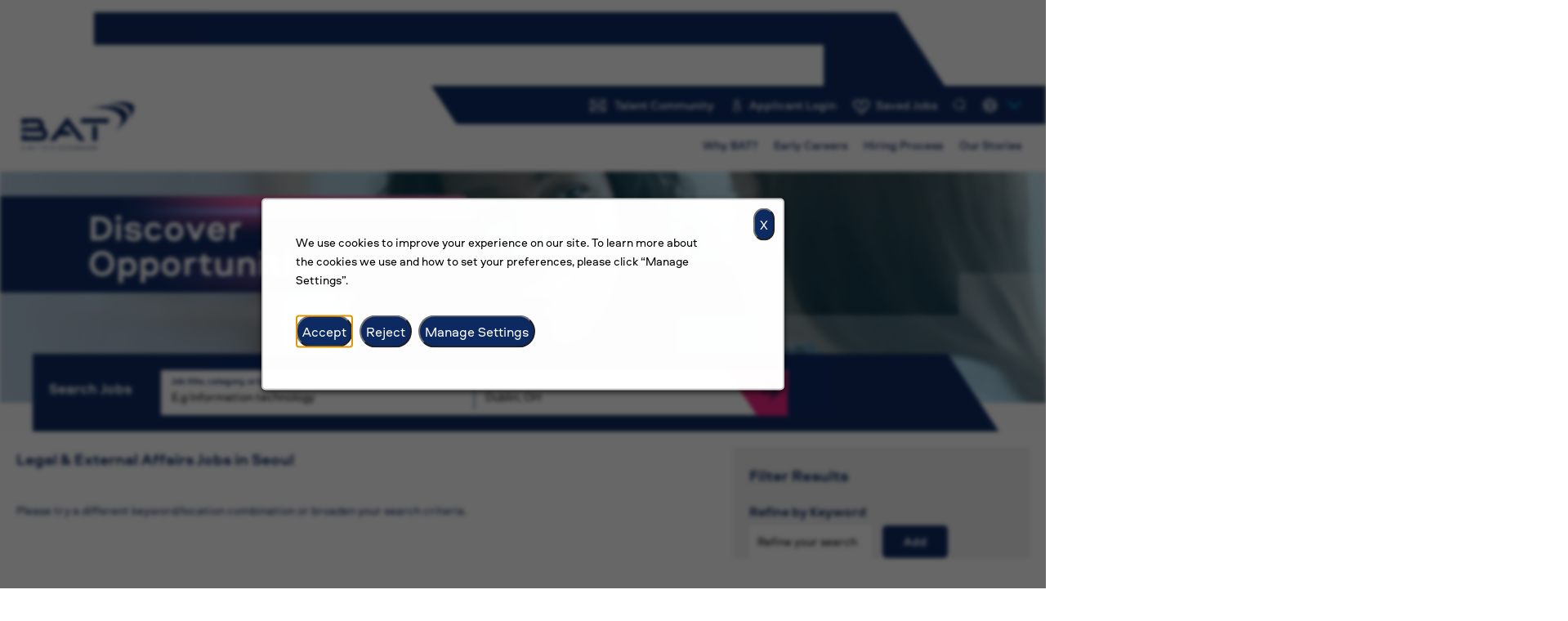

--- FILE ---
content_type: text/html; charset=utf-8
request_url: https://careers.bat.com/en/employment/seoul-seoul-south-korea-legal-and-external-affairs-jobs/1045/32003904/1835841-1835847-1835848/4
body_size: 21497
content:

<!DOCTYPE html>
<html lang="en" class="no-js EN" data-theme-name="GST" data-category-id="32003904" data-location-id="1835841-1835847-1835848" data-facet-id="">
<head>
	<meta charset="utf-8"/>
	<meta name="viewport" content="width=device-width, initial-scale=1"/>
    <meta name="description" content="Legal &amp; External Affairs Jobs in Seoul at British American Tobacco "/>
	<meta name="format-detection" content="telephone=no"/>
	<title>Legal &amp; External Affairs Jobs in Seoul at British American Tobacco </title>
	
     
	
    
    <link rel="stylesheet" href="//cdn.radancy.eu/company/1045/css/1938-GST.css" ></link>
    
        <link rel="shortcut icon" href="//cdn.radancy.eu/company/1045/v1_0_gst/icons/favicon.ico" type="image/.ico"/>
              <link rel="canonical" href="https://careers.bat.com/en/employment/seoul-seoul-south-korea-legal-and-external-affairs-jobs/1045/32003904/1835841-1835847-1835848/4" />
              <link rel="alternate" hreflang="en" href="https://careers.bat.com/en/employment/seoul-seoul-south-korea-legal-and-external-affairs-jobs/1045/32003904/1835841-1835847-1835848/4"/>
              <link rel="alternate" hreflang="fr" href="https://careers.bat.com/fr/emplois/seoul-seoul-south-korea-legal-and-external-affairs-jobs/1045/32003904/1835841-1835847-1835848/4" />
              <link rel="alternate" hreflang="de" href="https://careers.bat.com/de/besch%C3%A4ftigung/seoul-seoul-south-korea-legal-and-external-affairs-jobs/1045/32003904/1835841-1835847-1835848/4" />
              <link rel="alternate" hreflang="pt-br" href="https://careers.bat.com/pt-br/emprego/seoul-seoul-south-korea-legal-and-external-affairs-jobs/1045/32003904/1835841-1835847-1835848/4" />
              <link rel="alternate" hreflang="ro" href="https://careers.bat.com/ro/angajare/seoul-seoul-south-korea-legal-and-external-affairs-jobs/1045/32003904/1835841-1835847-1835848/4" />
              <link rel="alternate" hreflang="es" href="https://careers.bat.com/es/empleo/seoul-seoul-south-korea-legal-and-external-affairs-jobs/1045/32003904/1835841-1835847-1835848/4" />
    
<meta name="pla" content="true" data-cmid="1" data-ua="UA-139402659-3" data-tm="TT89993" data-s="G-MF4GXDKLME" data-ff-ga4tc="False">
<meta name="meas" content="ga4">
<meta name="ga4sid" content="G-MF4GXDKLME">
<meta name="ff-ga4tc" content="False" />
<meta name="hostName" content="careers.bat.com">
<meta name="career-site-full-domain" content="careers.bat.com">
<meta name="cookie-management" content="InHouse" data-cmid="1" data-stype="AlwaysSuppressed" data-ae="Modal" data-cdnv="//cdn.radancy.eu/" data-ct="We use cookies to improve your experience on our site. To learn more about the cookies we use and how to set your preferences, please click “Manage Settings”." data-abt="Accept" data-mpt="Manage Settings" data-xb="True" data-rb="True" data-rbt="Reject" data-ulc="en" data-gpc="False" data-ot-config="False">

<script src="//cdn.radancy.eu/js/client/headutil.js" ></script>


<script src="//cdn.radancy.eu/js/client/plumrnizr-a.js" ></script>

<script src="//cdn.radancy.eu/js/client/plumrnizr-b.js" ></script>


    <meta name="career-site-platform-domain-id" content="1">
    <meta name="career-site-company-domain-id" content="10">

<script src="//cdn.radancy.eu/js/client/head-analytics.js" ></script>



    <meta name="ff-client-sc" content="True" />
    <meta name="ff-personalization-sc" content="False">
    <meta name="ff-disable-source-fix" content="False">
<script src="//cdn.radancy.eu/js/client/js-featureflag.js" ></script>
<script src="//cdn.radancy.eu/bundles/cookiemanagement.js" ></script>

<meta name="msapplication-config" content="none"> 

		<meta property="og:title" content="Search our Job Opportunities at British American Tobacco">
		<meta name="twitter:title" content="Search our Job Opportunities at British American Tobacco">
		<meta property="og:description" content="Search for available job openings at British American Tobacco">
		<meta name="twitter:description" content="Search for available job openings at British American Tobacco">
				<meta property="og:image" content="https://cdn.radancy.eu/company/1045/v1_0_gst/img/logos/bat_logo_1600x800px.jpg">
				<meta property="twitter:card" name="twitter:card" content="summary_large_image">
				<meta name="twitter:image" content="https://cdn.radancy.eu/company/1045/v1_0_gst/img/logos/bat_logo_1600x800px.jpg">
	<meta name="site-page-timestamp" content="1/25/2026 4:24:02 AM">
	<meta name="icinga2-client-host" content="careers.bat.com">
	<meta name="icinga2-machine-name" content="tb-tb-aws-group8-tb-origins-com">
	<meta name="get-tracking-site-type" content="NewFull">
	<meta name="get-tracking-orgnaic-tags" content="" data-outmode="true">
	<meta name="get-tracking-organic-tags" content="">
	<meta name="get-tracking-optimized-tracking" content="True">
	<meta name="search-importer-version" content="2">
	<meta name="search-client-type" content="SearchAsService">
	<meta name="search-visitor-id" content="SearchVisitorId">
	<meta name="search-session-id" content="SearchSessionId">
	<meta name="search-analytic-enabled" content="0">
	<meta name="search-analytics-url" content="https://jobs-search-analytics.prod.use1.radancy.net">
	<meta name="site-tenant-id" content="1045">
	<meta name="site-organization-id" content="1045">
	<meta name="site-id" content="1938">
	<meta name="site-theme-id" content="3468">
	<meta name="site-page-id" content="12791">
	<meta name="site-type-id" content="NewFull">
	<meta name="site-page-type" content="Search Results">
	<meta name="career-site-page-type" content="CategorySearchPage">
	<meta name="site-admin-env" content="prodeu">
	<meta name="site-current-language" content="en">
		<meta name="personalization-categories-locations" content="[{&quot;Category&quot;:&quot;32003904&quot;,&quot;Location&quot;:{&quot;Path&quot;:&quot;1835841-1835847-1835848&quot;,&quot;FacetType&quot;:4},&quot;CustomFacet&quot;:{&quot;CustomFacetValue&quot;:null,&quot;CustomFacetTerm&quot;:&quot;ALL&quot;}}]">
		<meta name="site-url-language-code" content="EN">
		<meta name="site-url-modified-language-code" content="en">
		<meta name="tb-page-type" content="search">
		<meta name="search-tracking-info-searchid" content="bc9f922f-f493-4676-b946-c9d893f27d84">
			<meta name="search-analytics-orgIds" content="1045">
			<meta name="search-analytics-total-jobs" content="0">
			<meta name="search-analytics-applied-facets" content="{&quot;1&quot;:[]}">
			<meta name="search-analytics-skip" content="0">
			<meta name="search-analytics-keyword" content="">
			<meta name="search-analytics-jobIds" content="{}">
			<meta name="search-analytics-latitude">
			<meta name="search-analytics-longitude">
			<meta name="search-analytics-distance" content="50">
			<meta name="search-analytics-unit" content="0">



	<meta name="site-google-analytics" content="UA-139402659-3">
	<meta name="ga-cookie-flag" content="SameSite=None; Secure">
	<meta name="site-enable-linker" content="false">
	<meta name="site-linker-domains" content="">
	<meta name="site-anonymize-ip" content="">
		<meta name="platform-domain-id" content="1">
			<meta name="dimension3" content="1045">
			<meta name="dimension4" content="1045">
			<meta name="dimension6" content="Legal &amp; External Affairs">
			<meta name="dimension10" content="CategorySearchPage">
			<meta name="dimension13" content="bc9f922f-f493-4676-b946-c9d893f27d84">
			<meta name="dimension20" content="1045">
			<meta name="dimension21" content="10">
			<meta name="dimension22" content="1938">
<script src="//cdn.radancy.eu/js/client/adframe.js" ></script><script src="//cdn.radancy.eu/js/client/headga.js" ></script>




	<meta name="site-gtm-id" content="TT89993">
			<meta name="gtm_tenantid" content="1045" data-gtm-prop="TenantID">
			<meta name="gtm_companysiteid" content="1938" data-gtm-prop="CompanySiteID">
			<meta name="gtm_companydomainid" content="10" data-gtm-prop="CompanyDomainID">
			<meta name="gtm_orgid" content="1045" data-gtm-prop="OrgID">
			<meta name="gtm_tbcn_division" content="1045" data-gtm-prop="tbcn-division">
			<meta name="gtm_tbcn_jobcategory" content="Legal &amp; External Affairs" data-gtm-prop="tbcn-jobcategory">
			<meta name="gtm_pagetype" content="CategorySearchPage" data-gtm-prop="pagetype">
			<meta name="gtm_pillar_type" content="" data-gtm-prop="pillar_type">
			<meta name="gtm_pillar_topic" content="" data-gtm-prop="pillar_topic">
			<meta name="gtm_pillar_channel" content="" data-gtm-prop="pillar_channel">
<script src="//cdn.radancy.eu/js/client/headgtm.js" ></script>

	

<script type="text/javascript" src="https://www.bugherd.com/sidebarv2.js?apikey=xwba3lxtqgiypkf13wzcvg" async="true"></script>  
</head>
<body id="search" data-site-geolocation="true" data-location-geoType="ip2ifnohtml5" data-geolocation-url="/en/search-jobs/GetSearchRequestGeoLocation" data-personalization-fe="https://personalization-fe.radancy.eu">
	


<input data-per-is-json="True" data-per-prop="CategoryIds" id="Pe_CategoryIds" name="Pe_CategoryIds" type="hidden" value="[&quot;32003904&quot;]" /><input data-per-is-json="True" data-per-prop="CategoryLabels" id="Pe_CategoryLabels" name="Pe_CategoryLabels" type="hidden" value="[&quot;Legal &amp; External Affairs&quot;]" /><input data-per-is-json="True" data-per-prop="Locations" id="Pe_Locations" name="Pe_Locations" type="hidden" value="[{&quot;Path&quot;:&quot;1835841-1835847-1835848&quot;,&quot;Latitude&quot;:null,&quot;Longitude&quot;:null,&quot;FormattedName&quot;:null}]" /><input data-per-is-json="False" data-per-prop="PageName" id="Pe_PageName" name="Pe_PageName" type="hidden" value="Search Results" /><input data-per-is-json="False" data-per-prop="PageType" id="Pe_PageType" name="Pe_PageType" type="hidden" value="Search" /><input data-per-is-json="False" data-per-prop="EventType" id="Pe_EventType" name="Pe_EventType" type="hidden" value="2" /><input data-per-is-json="False" data-per-prop="SiteId" id="Pe_SiteId" name="Pe_SiteId" type="hidden" value="20941" /><input data-per-is-json="False" data-per-prop="TenantId" id="Pe_TenantId" name="Pe_TenantId" type="hidden" value="1045" /><input data-per-is-json="False" data-per-prop="OrganizationId" id="Pe_OrganizationId" name="Pe_OrganizationId" type="hidden" value="1045" /><input data-per-is-json="False" data-per-prop="SiteKey" id="Pe_SiteKey" name="Pe_SiteKey" type="hidden" value="89658347-cced-4476-8737-513fb9089614" /><input data-per-is-json="False" data-per-prop="SiteHost" id="Pe_SiteHost" name="Pe_SiteHost" type="hidden" value="careers.bat.com" /><script src="//cdn.radancy.eu/js/client/personalization-event.js" ></script>
<script src="//cdn.radancy.eu/js/client/xvalid.js" ></script>

	<div id="page">
	<a id="skip-nav" class="access-link" href="#content">Skip to main content</a>
    
    <a href="#search-results-list" class="access-link">Skip to Search Results</a>
    <a href="#search-filters" class="access-link">Skip to Search Filters</a>

	    <header>
	        <div>
	            

<div  class="section-global-navigation">
    <div class="content-max-container">
        <div class="header-wrapper fs-container">
            
            <div class="global-navigation-logo fs-l-2">
                



<a href="/en" title="Visit our home page" class="logo global-nav-logo">
    <img src="https://cdn.radancy.eu/company/1045/v1_0_gst/img/logos/bat-logo-blue-v2.png" alt="BAT Logo" loading="lazy" />
</a>

                
                <div class="global-navigation-search-hamburger-icons-mobile">
                    <div class="global-navigation-search global-navigation-search--mobile">
                        <button class="search-dropdown-button" role="button" aria-label="Search form dropdown button"></button>
                    </div>
                    
                    <div class="mobile-hamburger">
                        <button class="mobile-hamburger-button" role="button" aria-label="open mobile menu"></button>
                    </div>
                </div>
            </div>
            
            
            
            <div class="global-navigation-wrapper fs-l-10 fs-xl-9">
                
                <div class="fs-container fs-end">
 
                    <div class="global-navigation-top-menu ">
                        



<nav class="global-navigation-menu"  aria-label="primary-navigation">
    
    <ul class="global-navigation-list">
        <li class="global-navigation-item">
            <a href="/en" class="global-navigation-link global-navigation-link__just-for-you" data-custom-event="true" data-custom-category="Header Navigation Links" data-custom-label="Just For You">Just For You</a>
        </li>
        
        <li class="global-navigation-item">
            <a href="javascript:void(0)" class="global-navigation-link global-navigation-link__talent-community" data-custom-event="true" data-custom-category="Header Navigation Links" data-custom-label="Talent Community">Talent Community</a>
        </li>
        
        <li class="global-navigation-item">
            <a href="https://career5.successfactors.eu/career?company=C0007596015P&site=&lang=en_GB&requestParams=&navBarLevel=MY%5fPROFILE&_s.crb=To3Q7O4TpqN7GvjwwX477%2fbyaZAvaVGYj52jGOdYEYQ%3d" class="global-navigation-link global-navigation-link__applicant-login" target="_blank" data-custom-event="true" data-custom-category="Header Navigation Links" data-custom-label="Applicant Login">Applicant Login</a>
        </li> 
    </ul> 
</nav>






    <section class="recently-viewed-job-list global-navigation-item" data-recently-viewed-jobs="false" data-company-site-id="1938" data-ajax-url="//careers.bat.com/en/module/postmodule" data-module-name="Global Navigation Saved Jobs" data-module-type="RecentlyViewedJobList" data-selector-name="recentlyviewedjoblist" data-content-type="UserSelected">
    
        <a href="/en/saved-jobs" class="saved-jobs-icon-header global-navigation-link" aria-label="Save Jobs button">
        
                <span class="saved-jobs-number">0</span>
            
            Saved Jobs
        </a>
    </section>

 


    
    
    
        <div class="global-navigation-search global-navigation-search--desktop">
            <button class="search-dropdown-button" role="button" aria-label="Search form dropdown button"></button>
        </div>


        
  
        <div class="lang-picker" data-jobs-being-filtered="false" data-default-language="en" data-nudge="">
                <button class="lang-picker__button" aria-expanded="false" aria-label="English">
                    <span class="lang-picker__translated" data-lang="en" aria-hidden="true">EN</span>
                </button>
            <div class="lang-picker__list-wrapper">
                <div class="lang-picker__list">
                        <div class="lang-picker__filter-form">      
                            <label for="lang-picker__filter-form--field">Filter Languages</label>
                            <input type="text" id="lang-picker__filter-form--field" data-future-placeholder="Type language here">        
                        </div>
                    <ul class="lang-picker__languages">
                        
                        
            <li class="lang-picker__item current-active has-translation">
                <a href="/en/employment/seoul-seoul-south-korea-legal-and-external-affairs-jobs/1045/32003904/1835841-1835847-1835848/4" data-custom-event="true" data-custom-category="Language Picker" data-custom-label="English" data-lang="en" >
                    <span lang="en" class="lang-picker__native">English</span>
                </a>
            </li>
            <li class="lang-picker__item  has-translation">
                <a href="/de/besch&#228;ftigung/seoul-seoul-south-korea-legal-and-external-affairs-jobs/1045/32003904/1835841-1835847-1835848/4" data-custom-event="true" data-custom-category="Language Picker" data-custom-label="Deutsch" data-lang="de" >
                    <span lang="de" class="lang-picker__native">Deutsch</span>
                </a>
            </li>
            <li class="lang-picker__item  has-translation">
                <a href="/es/empleo/seoul-seoul-south-korea-legal-and-external-affairs-jobs/1045/32003904/1835841-1835847-1835848/4" data-custom-event="true" data-custom-category="Language Picker" data-custom-label="Español" data-lang="es" >
                    <span lang="es" class="lang-picker__native">Español</span>
                </a>
            </li>
            <li class="lang-picker__item  has-translation">
                <a href="/fr/emplois/seoul-seoul-south-korea-legal-and-external-affairs-jobs/1045/32003904/1835841-1835847-1835848/4" data-custom-event="true" data-custom-category="Language Picker" data-custom-label="Français" data-lang="fr" >
                    <span lang="fr" class="lang-picker__native">Français</span>
                </a>
            </li>
            <li class="lang-picker__item  has-translation">
                <a href="/ro/angajare/seoul-seoul-south-korea-legal-and-external-affairs-jobs/1045/32003904/1835841-1835847-1835848/4" data-custom-event="true" data-custom-category="Language Picker" data-custom-label="Romanian" data-lang="ro" >
                    <span lang="ro" class="lang-picker__native">Romanian</span>
                </a>
            </li>
            <li class="lang-picker__item  has-translation">
                <a href="/pt-br/emprego/seoul-seoul-south-korea-legal-and-external-affairs-jobs/1045/32003904/1835841-1835847-1835848/4" data-custom-event="true" data-custom-category="Language Picker" data-custom-label="Português" data-lang="pt-br" >
                    <span lang="pt-br" class="lang-picker__native">Português</span>
                </a>
            </li>
                    </ul>
                </div>
            </div>
        </div>










<script>
    //=================================  
    //  Language Picker  
    //=================================    
    // html for the page
    var curHTML = document.getElementsByTagName("html")[0];
    // get current language for site
    var curLang = curHTML.getAttribute("lang");
    // body for the page
    var curBODY = document.getElementsByTagName("body")[0].getAttribute("id");
    // wrapper that holds the lang picker feature
    var langPicker = document.getElementsByClassName("lang-picker")[0];
    // list of languages
    var langList = document.getElementsByClassName("lang-picker__list")[0];
    // array with all the language links
    var langLinkList = document.querySelectorAll(".lang-picker__list a");
    // button pressed to show languages
    var langBtn = document.getElementsByClassName("lang-picker__button")[0];
    // input field used for filtering languages with autocomplete
    var langInput = document.getElementById("lang-picker__filter-form--field");
    
    var languagePicker = {
      init: function(){
        // add nudge
        languagePicker.usersLanguage();    
        // add event listener to button
        langBtn.addEventListener("click", function() {
            languagePicker.showLanguages();
        });
        if(langInput){
          langInput.addEventListener("keyup", function() {
              languagePicker.filterForm();
          });      
        }
      },
      filterForm: function(){
        // Declare variables
        var submitBtn, errorMsg, resetBtn, filter, ul, li, a, i, txtValue;
        filter = langInput.value.toUpperCase();
        li = langList.getElementsByTagName('li');
    
        // Loop through all list items, and hide those who don't match the search query
        for (i = 0; i < li.length; i++) {
          a = li[i].getElementsByTagName("a")[0];
          txtValue = a.textContent || a.innerText;
          if (txtValue.toUpperCase().indexOf(filter) > -1) {
            li[i].style.display = "";
          } else {
            li[i].style.display = "none";
          }
        }
      },
      listenerEscape: function(e){    
        if(e.key === "Escape" ){
            //close all
            languagePicker.hideLanguages();
          }
      },
      listenerOutsideClick: function(){
          var isClickInside = langList.contains(event.target);
          var isClickBurger = langBtn.contains(event.target);      
          if (!isClickInside && !isClickBurger) {        
            //the click was outside the specifiedElement, do something
            languagePicker.hideLanguages();
          }
      },
      usersLanguage: function(){
        // get the HTML and User's browser Language
        var userLang = window.navigator.language;
        curHTML.setAttribute("data-user-lang",userLang);
    
        // check to see if the language is localized and take everything to the left of the first "-"
        if(userLang.includes("-")){
            userLang = userLang.split("-")[0]
        }
        curHTML.setAttribute("data-lang-compare",userLang);
    
        // Compare user lang against current site lang
        if(curLang != userLang){
    	    // User Language DOES NOT match Site
            curHTML.setAttribute("data-original-match","false");
            var compareLangs = document.querySelectorAll(".lang-picker__button .lang-picker__translated");
            var availLang = "";
            // compare the preferred language against the list of available languages for this site
            for (var i = 0; i < compareLangs.length; i++) {
                availLang = compareLangs[i].getAttribute("data-lang");
                if(availLang == userLang){
        	        // Match Found
                    curHTML.setAttribute("data-lang-match",availLang);
                    langPicker.setAttribute("data-nudge", availLang)
                }
            } 
        } else{
    	    // User Language matches Site
            curHTML.setAttribute("data-original-match","true");
        }
      },
      showLanguages: function(){
        // lang picker button pressed
        if(langList.classList.contains("active")){
            languagePicker.hideLanguages();
        } else{
            langList.classList.add("active");
            langBtn.setAttribute("aria-expanded","true");
            // if user clicks escape should close
            langList.addEventListener('keydown', languagePicker.listenerEscape);
            langBtn.addEventListener('keydown', languagePicker.listenerEscape);
            // if user clicks outside of the navigation
            document.addEventListener('click', languagePicker.listenerOutsideClick);
        }
      },
      hideLanguages: function(){
        // prep for hiding language list
        langList.classList.remove("active");
        langBtn.setAttribute("aria-expanded","false");
        // Remove event listeners for escape and outside clicking
        langList.removeEventListener('keydown', languagePicker.listenerEscape);
        langBtn.removeEventListener('keydown', languagePicker.listenerEscape);
        document.removeEventListener('click', languagePicker.listenerOutsideClick);
      }
    }
    // if lang picker exists initiate language picker options
    document.addEventListener("DOMContentLoaded", function(){
        if(typeof langBtn != "undefined"){
            languagePicker.init(); 
        }    
    });
    
    // End Language picker
    // ===================================
</script>


                    </div>
                
                    <div class="global-navigation-bottom-menu">
                        



<nav class="global-navigation-menu-bottom"  aria-label="primary-navigation">
    
    <ul class="global-navigation-list-bottom">
        <li class="global-navigation-item-bottom">
            <a href="/en/why-bat" class="global-navigation-link-bottom" data-custom-event="true" data-custom-category="Header Navigation Links" data-custom-label="Why BAT?">Why BAT?</a>
        </li>
        
        <li class="global-navigation-item-bottom">
            <a href="/en/early-careers" class="global-navigation-link-bottom" data-custom-event="true" data-custom-category="Header Navigation Links" data-custom-label="Early Careers">Early Careers</a>
        </li>
        
        <li class="global-navigation-item-bottom-bottom">
            <a href="/en/hiring-process" class="global-navigation-link-bottom" data-custom-event="true" data-custom-category="Header Navigation Links" data-custom-label="Hiring Process">Hiring Process</a>
        </li> 
        
        
 
        <li class="global-navigation-item-bottom">
            <a href="/hub" class="global-navigation-link-bottom" data-custom-event="true" data-custom-category="Header Navigation Links" data-custom-label="BAT Stories">Our Stories</a>
        </li>
    </ul>
</nav>



                    </div>
                </div>
            </div>
        </div>
    </div>
</div> 



<div class="section-global-search-form" tabindex="-1">
    <div class="content-wide-container">
        <div class="search-form-wrapper search-form-wrapper__dropdown">
        
            <form id="search-form-83cd9ba04c" class="search-form search-form__dropdown" data-handle="expandable-toggle" data-expandable="false" action="/en/search-jobs" data-selector-name="searchform" data-filtered-categories="" data-location-geoType="ip2ifnohtml5" data-geolocation-url="/en/search-jobs/GetSearchRequestGeoLocation" data-module-name="Global Navigation Search Form" data-limited-facets="False" data-default-radius="50" data-location-cookie-lifespan="5" data-use-location-pin="true" data-ambient-search="true">
            	<a href="#search-form-fields" class="search-toggle">Search</a>
            	<div class="search-form-fields">
            	    <span class="search-form-title">Search Jobs</span>
                    <p>
            		    <label for="search-keyword-83cd9ba04c">Job title, category, or keyword</label>
            		    <input type="search" id="search-keyword-83cd9ba04c" class="search-keyword" placeholder="E.g Information technology" autocomplete="off" required aria-required="true" name="k" value="" maxlength="150"/>
                    </p>
                    <p>
                        <label for="search-location-83cd9ba04c">City, region, or country</label>
            		    <input type="text" id="search-location-83cd9ba04c" class="search-location" placeholder="E.g London" autocomplete="off" name="l" value="" maxlength="150" data-lat="" data-lon="" data-kt="" data-lt="" data-lp="" data-ajax-url="/en/search-jobs/locations?term=" data-country-codes="" data-display-typeahead="true" data-error-message="Please try again. Choose a location from the suggestions or clear the field to submit your search."/>
                            <input type="button" id="search-location-pin-83cd9ba04c" class="location-pin" value="Use Location" aria-hidden="true"/>
                        <button class="button-search-desktop" id="search-submit-83cd9ba04c">Search</button>
            		</p>
                    <input id="search-org-ids-83cd9ba04c" name="orgIds" type="hidden" value="1045" />
                    <button class="button-search-mobile button-secondary" id="search-submit-83cd9ba04c">Search</button>
            		<p class="search-location-error" aria-hidden="true"></p>
            	</div>
            </form>
        </div>
    </div>
</div>


           
	        </div>
	    </header>
	<main id="content">
			            
		



    

<div class="section2 search-results-hero" data-section-id="11163" data-layout-item-id="2788">
    <div class="section2__image-wrapper">
                <section class="section2__media-module">
					<picture>
						<source media="(min-width: 768px)" srcset="//cdn.radancy.eu/company/1045/v1_0_gst/img/core/banners/banner-search-results.webp">
						<img alt="Smiling woman having a friendly conversation" src="//cdn.radancy.eu/company/1045/v1_0_gst/img/core/banners/banner-search-results-mobile.webp" loading="lazy" />
					</picture>
        </section>


        
        <div class="section2__title">
            <div class="content-wide-container">
                
    <div class="">
       <h1 class="">Discover <br />Opportunities</h1>
    </div>


            </div>
        </div>
    </div>
    
	
	<div class="section2__form">
	    <div class="content-max-container">
	        


<div class="section2-search-form">
    <div class="content-max-container">
        <div class="search-form-wrapper">
        
            <form id="search-form-d5bead0866" class="search-form search-form__hero" data-handle="expandable-toggle" data-expandable="false" action="/en/search-jobs" data-selector-name="searchform" data-filtered-categories="" data-location-geoType="ip2ifnohtml5" data-geolocation-url="/en/search-jobs/GetSearchRequestGeoLocation" data-module-name="Search Results - Hero-Section 2 - Search Form" data-limited-facets="False" data-default-radius="50" data-location-cookie-lifespan="5" data-use-location-pin="true" data-auto-complete-module-name="Autocomplete Search Form" data-auto-complete-ajax-url="/en/module/GetAutoCompleteKeyword" data-enable-empty-auto-complete="False" data-save-search-query="true" data-ambient-search="true">
            	<a href="#search-form-fields" class="search-toggle">Search</a>
            	<div class="search-form-fields">
            	    <span class="search-form-title">Search Jobs</span>
                    <p>
            		    <label for="search-keyword-d5bead0866">Job title, category, or keyword</label>
            		    <input type="search" id="search-keyword-d5bead0866" class="search-keyword" placeholder="E.g Information technology" autocomplete="off" required aria-required="true" name="k" value="" maxlength="150"/>
                    </p>
                    <p>
                        <label for="search-location-d5bead0866">City, region, or country</label>
            		    <input type="text" id="search-location-d5bead0866" class="search-location" placeholder="E.g London" autocomplete="off" name="l" value="" maxlength="150" data-lat="" data-lon="" data-kt="" data-lt="" data-lp="" data-ajax-url="/en/search-jobs/locations?term=" data-country-codes="" data-display-typeahead="true" data-error-message="Please try again. Choose a location from the suggestions or clear the field to submit your search."/>
                            <input type="button" id="search-location-pin-d5bead0866" class="location-pin" value="Use Location" aria-hidden="true"/>
                        <button class="button-search-desktop" id="search-submit-d5bead0866">Search</button>
            		</p>
                    <input id="search-org-ids-d5bead0866" name="orgIds" type="hidden" value="1045" />
                    <button class="button-search-mobile button-secondary" id="search-submit-d5bead0866">Search</button>
            		<p class="search-location-error" aria-hidden="true"></p>
            	</div>
            </form>
        </div>
    </div>
</div>


	    </div>
	</div>
</div>


<div class="section-search-results " data-section-id="11161" data-layout-item-id="2829">
    <div class="content-max-container">
        <div class="fs-container fs-between">
            <div class="fs-12 fs-l-8">
                




    <section class="search-results" id="search-results" data-keywords="" data-location="" data-distance="50" data-latitude="" data-longitude="" data-show-radius="False" data-total-results="0" data-total-job-results="0" data-total-pages="1" data-current-page="1" data-records-per-page="10" data-active-facet-id="0" data-custom-facet-name="" data-facet-term="32003904" data-facet-type="1" data-search-results-module-name="Search Results" data-sort-criteria="0" data-sort-direction="0" data-search-type="4" data-ajax-url="/en/search-jobs/results" data-ajax-post-url="/en/search-jobs/resultspost" data-server-error-message="There was an error retrieving your results. Please refresh and try again." data-keyword-type="" data-location-type="" data-location-path="" data-organization-ids="1045" data-selector-name="searchresults" data-refined-keywords="[]" data-postal-code="" data-save-jobs="true" data-results-type="0" data-no-results="true" data-category-facet-term="32003904" data-location-facet-term="1835841-1835847-1835848" data-category-facet-type="1" data-location-facet-type="4" data-use-noindex="true">
        <h2>Legal &amp; External Affairs Jobs in Seoul</h2>

            <section id="search-results-list">
                <p id="no-results">Please try a different keyword/location combination or broaden your search criteria.</p>
            </section>
    </section>


            </div>
            
            <div class="fs-12 fs-l-4">
                


    <section id="search-filters" data-admin-expand="true" data-search-filters-module-name="Search Filters" data-selector-name="searchfilters" data-radius-unit-type="0" data-filtered-categories="" data-filtered-locations="" data-filtered-custom-facet="" data-filtered-advanced-categories="" data-filtered-advanced-locations="" data-filtered-advanced-custom-facet="" data-ajax-char-limit="4096" class=" search-filters">
        <div>
            <h2 class="search-filters-title">Filter Results</h2>
                <section id="refined-search">
                        <span class="instruction-text">Use the field below to enter additional keywords to futher refine your search results.</span>
                        <label for="keyword-tag">Refine by Keyword</label>
                    <input id="keyword-tag" name="keyword-tag" data-keyword-tag-error="This keyword has already been added." data-keyword-tag-no-result-error="No keyword match. Please try another." placeholder="Refine your search" maxlength="150"/>
                    <button class="button-primary button-keyword-add" id="add-keyword">Add</button>
                    <p class="keyword-tag-error" aria-hidden="true"></p>
                </section>





            <div id="search-filter-controls">
                <button class="button-tertiary button-clear-all-filters" type="button" id="search-filter-clear">Clear All Filters</button>
            </div>
        </div>
    </section>


            </div>
        </div>
    </div>
</div>


    

<div class="section9 " >
    <div class="content-wide-container">
        <div class="tablist" data-stack>
            

<h2 class="tablist-header">Personalised Jobs</h2>

<ul class="tablist__list fs-container fs-center">
    <li>
        <a class="tablist__tab" href="#default-setup-job">Jobs For You</a>
    </li>
    <li>
        <a class="tablist__tab" href="#default-setup-recent">Recently Viewed Jobs</a>
    </li>
    <li>
        <a class="tablist__tab" href="#default-setup-save">Saved Jobs</a>
    </li>
</ul>

            
            <div class="tablist__panel" id="default-setup-job">
                <div class="tablist__content">
                    



    <section class="section9-job-list job-list" data-selector-name="joblist" data-post-module="true" data-ajax-url="//careers.bat.com/en/module/postmodule" data-module-name="Section 9 - Jobs For You" data-module-type="JobList" data-personalized="true">
                <ul class="fs-container fs-center">
                </ul>
                <div class="section-9-see-jobs">
                    <a href="/EN/search-jobs" class="button-tertiary">View more jobs</a>
                </div>
            <a class="view-all-opportunities" href="/en/search-jobs">View All of Our Available Opportunities</a>
    </section>


                </div>
            </div>
            
            <div class="tablist__panel" id="default-setup-recent">
                <div class="tablist__content">
                    


    <section class="section9-job-list recently-viewed-job-list" data-selector-name="recentlyviewedjoblist" data-post-module="true" data-ajax-url="//careers.bat.com/en/module/postmodule" data-module-name="Section 9 - Recently Viewed Jobs" data-module-type="RecentlyViewedJobList">
                  <p class="text-center"><strong>You haven&#x27;t viewed any jobs yet</strong></p>
        
    </section>


                </div>
            </div>
            
            <div class="tablist__panel" id="default-setup-save">
                <div class="tablist__content">
                    


    <section class="section9-job-list recently-viewed-job-list" data-selector-name="recentlyviewedjoblist" data-post-module="true" data-ajax-url="//careers.bat.com/en/module/postmodule" data-module-name="Section 9 - Saved Jobs" data-module-type="RecentlyViewedJobList">
                <p class="text-center"><strong>You haven&#x27;t saved any jobs yet.</strong></p>
        
    </section>


                </div>
            </div>
        </div>
    </div>
</div>


<section class="section24 cms-content-styles section24-bg | mb-1 mb-xl-2 px-1 px-xl-2 py-1 py-xl-2 container-wide-width text-px-1 text-py-2 text-py-xl-1 item-m-4" data-section-id="11789" data-layout-item-id="3646">
    <div class="fs-container">
        <div class="fs-12">
            

<div class="js-hub hub__wrapper content-feed" 
id="data-content-feed-30819e5d00" 
data-keepmappings="1" 
data-narrowmappings="0" 
data-load-more-max="3" 
data-load-more-default="3" 
data-load-more-amount="0" 
data-load-more-current="3" 
data-no-results-text="No results found, please try picking another combination of filters." 
data-results-found-text="Results found." 
data-no-prefiltered-results-text="No results found, please come back later." 
data-feed-tracking-id=""
data-use-prefilter-as-default="False">

  <ul class="hub-prefilter" hidden>




    
        <li class="js-hub-prefilter" data-query="[data-content-feed-30819e5d00-pillar-3='472']"></li>

  </ul>


      <div class="fs-row fs-center mb-1 mb-xl-2">
        <h2 class="txt-ali txt-ali-center">Related Content</h2>
      </div>

  <ul class="js-hub-content hub-content__list fs-container section24__list" 
  data-sort="1" 
  data-sort-direction="2" 
  data-sort-criteria="data-hub-title" 
  data-system-css-columns="3">

     <li class="js-hub-item hub-content__item showing-by-filter showing-by-load | reset item" 
      data-hub-origin="False" 
      data-hub-title="Terms of Use" 
      data-hub-meta="Terms of Use" 
      data-hub-url="careers.bat.com/terms" 
      data-hub-isfallbackpage="False" 
	  data-hub-order="0" 
      data-hub-link="/en/terms" data-hub-image="https://cdn.radancy.eu/company/1045/v1_0_gst/img/placeholders/image-placeholder.jpg" data-hub-created-by="TMP created" 
      data-hub-date-updated="12/18/2024 12:27:31" 
      data-hub-date-created="12/18/2024 12:27:31"
      data-hub-date-override="11/10/2024 00:00:00"
      data-hub-banner-alt=""
      data-hub-banner-desktop=""
      data-hub-banner-mobile=""
      data-hub-banner-headline=""
      data-hub-banner-excerpt="">

        <a href="/en/terms" class="js-hub-item-link js-tb-click-tracking hub-item__link section24__anchor | d-fx overlay-wrap" data-custom-category="Content Feed" data-custom-label="Content Engagement" >

          <div class="hub-item__image-wrapper | thumb section24__img overlay-wrap">


            <img class="js-hub-lazy hub-item__image" data-src="https://cdn.radancy.eu/company/1045/v1_0_gst/img/placeholders/image-placeholder.jpg" src="https://tbcdn.talentbrew.com/company/3461/shared/img/transparent_1x1.png" width="600" height="338" alt="">          
            
            <div class="hub-item__text text-wrap overlay-wrap section24__copy has-arrow pb-1 pb-xl-2">
                <div class="text tile">
                    <div class="text-inner">
                        <h3 class="hub-item__title">Terms of Use</h3>
                        
                        
                        <p class="mb-0">Terms of Use</p>
                    </div>
                </div>
            </div>
            
            </div>


        </a>

        <ul class="js-hub-mappings" hidden>


          

        </ul>

      </li>
     <li class="js-hub-item hub-content__item showing-by-filter showing-by-load | reset item" 
      data-hub-origin="False" 
      data-hub-title="" 
      data-hub-meta="" 
      data-hub-url="careers.bat.com/saved-jobs" 
      data-hub-isfallbackpage="False" 
	  data-hub-order="0" 
      data-hub-link="/en/saved-jobs" data-hub-image="https://cdn.radancy.eu/company/1045/v1_0_gst/img/placeholders/image-placeholder.jpg" data-hub-created-by="TMP created" 
      data-hub-date-updated="12/18/2024 12:27:32" 
      data-hub-date-created="12/18/2024 12:27:32"
      data-hub-date-override="11/19/2024 00:00:00"
      data-hub-banner-alt=""
      data-hub-banner-desktop=""
      data-hub-banner-mobile=""
      data-hub-banner-headline=""
      data-hub-banner-excerpt="">

        <a href="/en/saved-jobs" class="js-hub-item-link js-tb-click-tracking hub-item__link section24__anchor | d-fx overlay-wrap" data-custom-category="Content Feed" data-custom-label="Content Engagement" >

          <div class="hub-item__image-wrapper | thumb section24__img overlay-wrap">


            <img class="js-hub-lazy hub-item__image" data-src="https://cdn.radancy.eu/company/1045/v1_0_gst/img/placeholders/image-placeholder.jpg" src="https://tbcdn.talentbrew.com/company/3461/shared/img/transparent_1x1.png" width="600" height="338" alt="">          
            
            <div class="hub-item__text text-wrap overlay-wrap section24__copy has-arrow pb-1 pb-xl-2">
                <div class="text tile">
                    <div class="text-inner">
                        <h3 class="hub-item__title"></h3>
                        
                        
                        <p class="mb-0"></p>
                    </div>
                </div>
            </div>
            
            </div>


        </a>

        <ul class="js-hub-mappings" hidden>


          

        </ul>

      </li>
     <li class="js-hub-item hub-content__item showing-by-filter showing-by-load | reset item" 
      data-hub-origin="False" 
      data-hub-title="Cookie Policy" 
      data-hub-meta="Cookie Policy" 
      data-hub-url="careers.bat.com/cookie-policy" 
      data-hub-isfallbackpage="False" 
	  data-hub-order="0" 
      data-hub-link="/en/cookie-policy" data-hub-image="https://cdn.radancy.eu/company/1045/v1_0_gst/img/placeholders/image-placeholder.jpg" data-hub-created-by="TMP created" 
      data-hub-date-updated="12/18/2024 12:27:33" 
      data-hub-date-created="12/18/2024 12:27:33"
      data-hub-date-override="12/03/2024 00:00:00"
      data-hub-banner-alt=""
      data-hub-banner-desktop=""
      data-hub-banner-mobile=""
      data-hub-banner-headline=""
      data-hub-banner-excerpt="">

        <a href="/en/cookie-policy" class="js-hub-item-link js-tb-click-tracking hub-item__link section24__anchor | d-fx overlay-wrap" data-custom-category="Content Feed" data-custom-label="Content Engagement" >

          <div class="hub-item__image-wrapper | thumb section24__img overlay-wrap">


            <img class="js-hub-lazy hub-item__image" data-src="https://cdn.radancy.eu/company/1045/v1_0_gst/img/placeholders/image-placeholder.jpg" src="https://tbcdn.talentbrew.com/company/3461/shared/img/transparent_1x1.png" width="600" height="338" alt="">          
            
            <div class="hub-item__text text-wrap overlay-wrap section24__copy has-arrow pb-1 pb-xl-2">
                <div class="text tile">
                    <div class="text-inner">
                        <h3 class="hub-item__title">Cookie Policy</h3>
                        
                        
                        <p class="mb-0">Cookie Policy</p>
                    </div>
                </div>
            </div>
            
            </div>


        </a>

        <ul class="js-hub-mappings" hidden>


          

        </ul>

      </li>
     <li class="js-hub-item hub-content__item showing-by-filter showing-by-load | reset item" 
      data-hub-origin="False" 
      data-hub-title="Diversity initiatives" 
      data-hub-meta="Lorem ipsum dolor sit amet, consectetur adipiscing elit, sed do eiusmod " 
      data-hub-url="careers.bat.com/our-stories" 
      data-hub-isfallbackpage="False" 
	  data-hub-order="0" 
      data-hub-link="/en/our-stories" data-hub-image="https://cdn.radancy.eu/company/1045/cms/images/hiring-process/hiring-process-banner--small.png" data-hub-created-by="TMP created" 
      data-hub-date-updated="09/30/2025 11:38:48" 
      data-hub-date-created="01/08/2025 12:52:41"
      data-hub-date-override="01/08/2025 00:00:00"
      data-hub-banner-alt=""
      data-hub-banner-desktop=""
      data-hub-banner-mobile=""
      data-hub-banner-headline=""
      data-hub-banner-excerpt="">

        <a href="/en/our-stories" class="js-hub-item-link js-tb-click-tracking hub-item__link section24__anchor | d-fx overlay-wrap" data-custom-category="Content Feed" data-custom-label="Content Engagement" >

          <div class="hub-item__image-wrapper | thumb section24__img overlay-wrap">


            <img class="js-hub-lazy hub-item__image" data-src="https://cdn.radancy.eu/company/1045/cms/images/hiring-process/hiring-process-banner--small.png" src="https://tbcdn.talentbrew.com/company/3461/shared/img/transparent_1x1.png" width="600" height="338" alt="">          
            
            <div class="hub-item__text text-wrap overlay-wrap section24__copy has-arrow pb-1 pb-xl-2">
                <div class="text tile">
                    <div class="text-inner">
                        <h3 class="hub-item__title">Diversity initiatives</h3>
                        
                        
                        <p class="mb-0">Lorem ipsum dolor sit amet, consectetur adipiscing elit, sed do eiusmod </p>
                    </div>
                </div>
            </div>
            
            </div>


        </a>

        <ul class="js-hub-mappings" hidden>


          
            <li data-content-feed-30819e5d00-pillar-1=465 data-content-feed-30819e5d00-pillar-1-465="Article"  data-id-value="true" data-prefilter="true"></li>
            <li data-content-feed-30819e5d00-pillar-2=466 data-content-feed-30819e5d00-pillar-2-466="Culture"  data-id-value="true" data-prefilter="true"></li>
            <li data-content-feed-30819e5d00-pillar-2=467 data-content-feed-30819e5d00-pillar-2-467="Diversity and Inclusion"  data-id-value="true" data-prefilter="true"></li>
            <li data-content-feed-30819e5d00-pillar-2=468 data-content-feed-30819e5d00-pillar-2-468="Our Stories"  data-id-value="true" data-prefilter="true"></li>
            <li data-content-feed-30819e5d00-pillar-2=469 data-content-feed-30819e5d00-pillar-2-469="Students &amp; Grads"  data-id-value="true" data-prefilter="true"></li>
            <li data-content-feed-30819e5d00-pillar-2=470 data-content-feed-30819e5d00-pillar-2-470="Veterans"  data-id-value="true" data-prefilter="true"></li>
            <li data-content-feed-30819e5d00-pillar-3=471 data-content-feed-30819e5d00-pillar-3-471="Blog"  data-id-value="true" data-prefilter="true"></li>
            <li data-content-feed-30819e5d00-pillar-3=472 data-content-feed-30819e5d00-pillar-3-472="Related Content"  data-id-value="true" data-prefilter="true"></li>

        </ul>

      </li>
     <li class="js-hub-item hub-content__item showing-by-filter showing-by-load | reset item" 
      data-hub-origin="True" 
      data-hub-title="Why BAT?" 
      data-hub-meta="At BAT, we&#x2019;re committed to more than just jobs, we&#x2019;re dedicated." 
      data-hub-url="careers.bat.com/why-bat" 
      data-hub-isfallbackpage="True" 
	  data-hub-order="0" 
      data-hub-link="/en/why-bat" data-hub-image="https://cdn.radancy.eu/company/1045/bat-2024/related-content-2.webp" data-hub-created-by="SS created" 
      data-hub-date-updated="01/02/2026 09:07:33" 
      data-hub-date-created="12/18/2024 12:28:58"
      data-hub-date-override="11/22/2024 00:00:00"
      data-hub-banner-alt="Video of people working at BAT"
      data-hub-banner-desktop=""
      data-hub-banner-mobile=""
      data-hub-banner-headline=""
      data-hub-banner-excerpt="Video of people working at BAT. Showing different scenes.">

        <a href="/en/why-bat" class="js-hub-item-link js-tb-click-tracking hub-item__link section24__anchor | d-fx overlay-wrap" data-custom-category="Content Feed" data-custom-label="Content Engagement" >

          <div class="hub-item__image-wrapper | thumb section24__img overlay-wrap">


            <img class="js-hub-lazy hub-item__image" data-src="https://cdn.radancy.eu/company/1045/bat-2024/related-content-2.webp" src="https://tbcdn.talentbrew.com/company/3461/shared/img/transparent_1x1.png" width="600" height="338" alt="">          
            
            <div class="hub-item__text text-wrap overlay-wrap section24__copy has-arrow pb-1 pb-xl-2">
                <div class="text tile">
                    <div class="text-inner">
                        <h3 class="hub-item__title">Why BAT?</h3>
                        
                        
                        <p class="mb-0">At BAT, we&#x2019;re committed to more than just jobs, we&#x2019;re dedicated.</p>
                    </div>
                </div>
            </div>
            
            </div>


        </a>

        <ul class="js-hub-mappings" hidden>


          
            <li data-content-feed-30819e5d00-pillar-2=468 data-content-feed-30819e5d00-pillar-2-468="Our Stories"  data-id-value="true" data-prefilter="true"></li>
            <li data-content-feed-30819e5d00-pillar-3=471 data-content-feed-30819e5d00-pillar-3-471="Blog"  data-id-value="true" data-prefilter="true"></li>
            <li data-content-feed-30819e5d00-pillar-3=472 data-content-feed-30819e5d00-pillar-3-472="Related Content"  data-id-value="true" data-prefilter="true"></li>

        </ul>

      </li>
     <li class="js-hub-item hub-content__item showing-by-filter showing-by-load | reset item" 
      data-hub-origin="True" 
      data-hub-title="Possibilities Unlocked" 
      data-hub-meta="As a truly global business, the scale and scope of opportunity is boundless. " 
      data-hub-url="careers.bat.com/early-careers" 
      data-hub-isfallbackpage="True" 
	  data-hub-order="1" 
      data-hub-link="/en/early-careers" data-hub-image="https://cdn.radancy.eu/company/1045/bat-2024/related-content-3.webp" data-hub-created-by="SS created" 
      data-hub-date-updated="01/02/2026 09:09:36" 
      data-hub-date-created="12/18/2024 12:29:01"
      data-hub-date-override="11/22/2024 00:00:00"
      data-hub-banner-alt="Women talking"
      data-hub-banner-desktop=""
      data-hub-banner-mobile=""
      data-hub-banner-headline=""
      data-hub-banner-excerpt="Face close up of two women speaking. One woman listening">

        <a href="/en/early-careers" class="js-hub-item-link js-tb-click-tracking hub-item__link section24__anchor | d-fx overlay-wrap" data-custom-category="Content Feed" data-custom-label="Content Engagement" >

          <div class="hub-item__image-wrapper | thumb section24__img overlay-wrap">


            <img class="js-hub-lazy hub-item__image" data-src="https://cdn.radancy.eu/company/1045/bat-2024/related-content-3.webp" src="https://tbcdn.talentbrew.com/company/3461/shared/img/transparent_1x1.png" width="600" height="338" alt="">          
            
            <div class="hub-item__text text-wrap overlay-wrap section24__copy has-arrow pb-1 pb-xl-2">
                <div class="text tile">
                    <div class="text-inner">
                        <h3 class="hub-item__title">Possibilities Unlocked</h3>
                        
                        
                        <p class="mb-0">As a truly global business, the scale and scope of opportunity is boundless. </p>
                    </div>
                </div>
            </div>
            
            </div>


        </a>

        <ul class="js-hub-mappings" hidden>

            <li data-content-feed-30819e5d00-category="ALL" data-content-feed-30819e5d00-category-term="ALL" data-content-feed-30819e5d00-region="England, United Kingdom (Region)" data-content-feed-30819e5d00-region-term=2635167-6269131 data-content-feed-30819e5d00-location-facet-type=region data-content-feed-30819e5d00-facet="all" data-content-feed-30819e5d00-facet-term="ALL"  data-content-feed-30819e5d00-facet-term-display="all" data-content-feed-30819e5d00-facet-all=""></li>

          
            <li data-content-feed-30819e5d00-pillar-1=465 data-content-feed-30819e5d00-pillar-1-465="Article"  data-id-value="true" data-prefilter="true"></li>
            <li data-content-feed-30819e5d00-pillar-3=471 data-content-feed-30819e5d00-pillar-3-471="Blog"  data-id-value="true" data-prefilter="true"></li>
            <li data-content-feed-30819e5d00-pillar-3=472 data-content-feed-30819e5d00-pillar-3-472="Related Content"  data-id-value="true" data-prefilter="true"></li>

        </ul>

      </li>
     <li class="js-hub-item hub-content__item showing-by-filter showing-by-load | reset item" 
      data-hub-origin="True" 
      data-hub-title="Hiring Process" 
      data-hub-meta="Apply today. After application, you&#x2019;ll be supported throughout ." 
      data-hub-url="careers.bat.com/hiring-process" 
      data-hub-isfallbackpage="True" 
	  data-hub-order="2" 
      data-hub-link="/en/hiring-process" data-hub-image="https://cdn.radancy.eu/company/1045/bat-2024/related-content-1.webp" data-hub-created-by="SS created" 
      data-hub-date-updated="01/02/2026 09:13:04" 
      data-hub-date-created="02/10/2025 09:56:36"
      data-hub-date-override="11/22/2024 00:00:00"
      data-hub-banner-alt="Women talking"
      data-hub-banner-desktop=""
      data-hub-banner-mobile=""
      data-hub-banner-headline=""
      data-hub-banner-excerpt="two women talking. Close up to face. ">

        <a href="/en/hiring-process" class="js-hub-item-link js-tb-click-tracking hub-item__link section24__anchor | d-fx overlay-wrap" data-custom-category="Content Feed" data-custom-label="Content Engagement" >

          <div class="hub-item__image-wrapper | thumb section24__img overlay-wrap">


            <img class="js-hub-lazy hub-item__image" data-src="https://cdn.radancy.eu/company/1045/bat-2024/related-content-1.webp" src="https://tbcdn.talentbrew.com/company/3461/shared/img/transparent_1x1.png" width="600" height="338" alt="">          
            
            <div class="hub-item__text text-wrap overlay-wrap section24__copy has-arrow pb-1 pb-xl-2">
                <div class="text tile">
                    <div class="text-inner">
                        <h3 class="hub-item__title">Hiring Process</h3>
                        
                        
                        <p class="mb-0">Apply today. After application, you&#x2019;ll be supported throughout .</p>
                    </div>
                </div>
            </div>
            
            </div>


        </a>

        <ul class="js-hub-mappings" hidden>


          
            <li data-content-feed-30819e5d00-pillar-3=471 data-content-feed-30819e5d00-pillar-3-471="Blog"  data-id-value="true" data-prefilter="true"></li>
            <li data-content-feed-30819e5d00-pillar-3=472 data-content-feed-30819e5d00-pillar-3-472="Related Content"  data-id-value="true" data-prefilter="true"></li>

        </ul>

      </li>
     <li class="js-hub-item hub-content__item showing-by-filter showing-by-load | reset item" 
      data-hub-origin="True" 
      data-hub-title="Ploie&#x219;ti, Romania" 
      data-hub-meta="Discover career opportunities in BAT&#x27;s Ploie&#x219;ti factory. Join our expert teams, grow your skills, and make an impact." 
      data-hub-url="careers.bat.com/romania-ploiesti" 
      data-hub-isfallbackpage="False" 
	  data-hub-order="0" 
      data-hub-link="/en/romania-ploiesti" data-hub-image="https://cdn.radancy.eu/company/1045/cms/images/local-content/romania-ploiesti/office-ploiesti.jpeg" data-hub-created-by="SS created" 
      data-hub-date-updated="11/02/2025 18:39:58" 
      data-hub-date-created="09/30/2025 12:01:23"
      data-hub-date-override="09/22/2025 00:00:00"
      data-hub-banner-alt=""
      data-hub-banner-desktop=""
      data-hub-banner-mobile=""
      data-hub-banner-headline=""
      data-hub-banner-excerpt="">

        <a href="/en/romania-ploiesti" class="js-hub-item-link js-tb-click-tracking hub-item__link section24__anchor | d-fx overlay-wrap" data-custom-category="Content Feed" data-custom-label="Content Engagement" >

          <div class="hub-item__image-wrapper | thumb section24__img overlay-wrap">


            <img class="js-hub-lazy hub-item__image" data-src="https://cdn.radancy.eu/company/1045/cms/images/local-content/romania-ploiesti/office-ploiesti.jpeg" src="https://tbcdn.talentbrew.com/company/3461/shared/img/transparent_1x1.png" width="600" height="338" alt="">          
            
            <div class="hub-item__text text-wrap overlay-wrap section24__copy has-arrow pb-1 pb-xl-2">
                <div class="text tile">
                    <div class="text-inner">
                        <h3 class="hub-item__title">Ploie&#x219;ti, Romania</h3>
                        
                        
                        <p class="mb-0">Discover career opportunities in BAT&#x27;s Ploie&#x219;ti factory. Join our expert teams, grow your skills, and make an impact.</p>
                    </div>
                </div>
            </div>
            
            </div>


        </a>

        <ul class="js-hub-mappings" hidden>

            <li data-content-feed-30819e5d00-category="ALL" data-content-feed-30819e5d00-category-term="ALL" data-content-feed-30819e5d00-country="Romania (Country)" data-content-feed-30819e5d00-country-term=798549 data-content-feed-30819e5d00-location-facet-type=country data-content-feed-30819e5d00-facet="all" data-content-feed-30819e5d00-facet-term="ALL"  data-content-feed-30819e5d00-facet-term-display="all" data-content-feed-30819e5d00-facet-all=""></li>

          
            <li data-content-feed-30819e5d00-pillar-3=471 data-content-feed-30819e5d00-pillar-3-471="Blog"  data-id-value="true" data-prefilter="true"></li>
            <li data-content-feed-30819e5d00-pillar-3=472 data-content-feed-30819e5d00-pillar-3-472="Related Content"  data-id-value="true" data-prefilter="true"></li>

        </ul>

      </li>
     <li class="js-hub-item hub-content__item showing-by-filter showing-by-load | reset item" 
      data-hub-origin="True" 
      data-hub-title="Chiswick, United Kingdom" 
      data-hub-meta="Step into BAT Chiswick - a dynamic London office driving transformation, career opportunities, and our purpose to create A Better Tomorrow&#x2122;." 
      data-hub-url="careers.bat.com/uk" 
      data-hub-isfallbackpage="False" 
	  data-hub-order="0" 
      data-hub-link="/en/uk" data-hub-image="https://cdn.radancy.eu/company/1045/cms/images/local-content/unitedkingdom/ukheader2.jpg" data-hub-created-by="SS created" 
      data-hub-date-updated="10/30/2025 09:10:50" 
      data-hub-date-created="09/30/2025 12:10:16"
      data-hub-date-override="09/22/2025 00:00:00"
      data-hub-banner-alt=""
      data-hub-banner-desktop=""
      data-hub-banner-mobile=""
      data-hub-banner-headline=""
      data-hub-banner-excerpt="">

        <a href="/en/uk" class="js-hub-item-link js-tb-click-tracking hub-item__link section24__anchor | d-fx overlay-wrap" data-custom-category="Content Feed" data-custom-label="Content Engagement" >

          <div class="hub-item__image-wrapper | thumb section24__img overlay-wrap">


            <img class="js-hub-lazy hub-item__image" data-src="https://cdn.radancy.eu/company/1045/cms/images/local-content/unitedkingdom/ukheader2.jpg" src="https://tbcdn.talentbrew.com/company/3461/shared/img/transparent_1x1.png" width="600" height="338" alt="">          
            
            <div class="hub-item__text text-wrap overlay-wrap section24__copy has-arrow pb-1 pb-xl-2">
                <div class="text tile">
                    <div class="text-inner">
                        <h3 class="hub-item__title">Chiswick, United Kingdom</h3>
                        
                        
                        <p class="mb-0">Step into BAT Chiswick - a dynamic London office driving transformation, career opportunities, and our purpose to create A Better Tomorrow&#x2122;.</p>
                    </div>
                </div>
            </div>
            
            </div>


        </a>

        <ul class="js-hub-mappings" hidden>

            <li data-content-feed-30819e5d00-category="ALL" data-content-feed-30819e5d00-category-term="ALL" data-content-feed-30819e5d00-country="United Kingdom (Country)" data-content-feed-30819e5d00-country-term=2635167 data-content-feed-30819e5d00-location-facet-type=country data-content-feed-30819e5d00-facet="all" data-content-feed-30819e5d00-facet-term="ALL"  data-content-feed-30819e5d00-facet-term-display="all" data-content-feed-30819e5d00-facet-all=""></li>

          
            <li data-content-feed-30819e5d00-pillar-3=471 data-content-feed-30819e5d00-pillar-3-471="Blog"  data-id-value="true" data-prefilter="true"></li>
            <li data-content-feed-30819e5d00-pillar-3=472 data-content-feed-30819e5d00-pillar-3-472="Related Content"  data-id-value="true" data-prefilter="true"></li>

        </ul>

      </li>
     <li class="js-hub-item hub-content__item showing-by-filter showing-by-load | reset item" 
      data-hub-origin="True" 
      data-hub-title="P&#xE9;cs, Hungary" 
      data-hub-meta="Build your career in BAT&#x2019;s P&#xE9;cs factory - a dynamic environment full of challenges, opportunities, and growth." 
      data-hub-url="careers.bat.com/hungary-pecs" 
      data-hub-isfallbackpage="False" 
	  data-hub-order="0" 
      data-hub-link="/en/hungary-pecs" data-hub-image="https://cdn.radancy.eu/company/1045/cms/images/local-content/hungary-pecs/pecs-office.jpg" data-hub-created-by="SS created" 
      data-hub-date-updated="11/02/2025 18:37:38" 
      data-hub-date-created="09/30/2025 12:10:25"
      data-hub-date-override="09/22/2025 00:00:00"
      data-hub-banner-alt=""
      data-hub-banner-desktop=""
      data-hub-banner-mobile=""
      data-hub-banner-headline=""
      data-hub-banner-excerpt="">

        <a href="/en/hungary-pecs" class="js-hub-item-link js-tb-click-tracking hub-item__link section24__anchor | d-fx overlay-wrap" data-custom-category="Content Feed" data-custom-label="Content Engagement" >

          <div class="hub-item__image-wrapper | thumb section24__img overlay-wrap">


            <img class="js-hub-lazy hub-item__image" data-src="https://cdn.radancy.eu/company/1045/cms/images/local-content/hungary-pecs/pecs-office.jpg" src="https://tbcdn.talentbrew.com/company/3461/shared/img/transparent_1x1.png" width="600" height="338" alt="">          
            
            <div class="hub-item__text text-wrap overlay-wrap section24__copy has-arrow pb-1 pb-xl-2">
                <div class="text tile">
                    <div class="text-inner">
                        <h3 class="hub-item__title">P&#xE9;cs, Hungary</h3>
                        
                        
                        <p class="mb-0">Build your career in BAT&#x2019;s P&#xE9;cs factory - a dynamic environment full of challenges, opportunities, and growth.</p>
                    </div>
                </div>
            </div>
            
            </div>


        </a>

        <ul class="js-hub-mappings" hidden>

            <li data-content-feed-30819e5d00-category="ALL" data-content-feed-30819e5d00-category-term="ALL" data-content-feed-30819e5d00-country="Hungary (Country)" data-content-feed-30819e5d00-country-term=719819 data-content-feed-30819e5d00-location-facet-type=country data-content-feed-30819e5d00-facet="all" data-content-feed-30819e5d00-facet-term="ALL"  data-content-feed-30819e5d00-facet-term-display="all" data-content-feed-30819e5d00-facet-all=""></li>

          
            <li data-content-feed-30819e5d00-pillar-3=471 data-content-feed-30819e5d00-pillar-3-471="Blog"  data-id-value="true" data-prefilter="true"></li>
            <li data-content-feed-30819e5d00-pillar-3=472 data-content-feed-30819e5d00-pillar-3-472="Related Content"  data-id-value="true" data-prefilter="true"></li>

        </ul>

      </li>
     <li class="js-hub-item hub-content__item showing-by-filter showing-by-load | reset item" 
      data-hub-origin="True" 
      data-hub-title="Bucharest, Romania" 
      data-hub-meta="Shape your future in BAT&#x27;s Bucharest office - a place where you will grow your career and feel supported every step of the way." 
      data-hub-url="careers.bat.com/romania-bucharest" 
      data-hub-isfallbackpage="False" 
	  data-hub-order="0" 
      data-hub-link="/en/romania-bucharest" data-hub-image="https://cdn.radancy.eu/company/1045/cms/images/local-content/romania-bucharest/feed-bucharest.jpg" data-hub-created-by="SS created" 
      data-hub-date-updated="11/02/2025 18:20:05" 
      data-hub-date-created="09/30/2025 12:11:02"
      data-hub-date-override="09/22/2025 00:00:00"
      data-hub-banner-alt=""
      data-hub-banner-desktop=""
      data-hub-banner-mobile=""
      data-hub-banner-headline=""
      data-hub-banner-excerpt="">

        <a href="/en/romania-bucharest" class="js-hub-item-link js-tb-click-tracking hub-item__link section24__anchor | d-fx overlay-wrap" data-custom-category="Content Feed" data-custom-label="Content Engagement" >

          <div class="hub-item__image-wrapper | thumb section24__img overlay-wrap">


            <img class="js-hub-lazy hub-item__image" data-src="https://cdn.radancy.eu/company/1045/cms/images/local-content/romania-bucharest/feed-bucharest.jpg" src="https://tbcdn.talentbrew.com/company/3461/shared/img/transparent_1x1.png" width="600" height="338" alt="">          
            
            <div class="hub-item__text text-wrap overlay-wrap section24__copy has-arrow pb-1 pb-xl-2">
                <div class="text tile">
                    <div class="text-inner">
                        <h3 class="hub-item__title">Bucharest, Romania</h3>
                        
                        
                        <p class="mb-0">Shape your future in BAT&#x27;s Bucharest office - a place where you will grow your career and feel supported every step of the way.</p>
                    </div>
                </div>
            </div>
            
            </div>


        </a>

        <ul class="js-hub-mappings" hidden>

            <li data-content-feed-30819e5d00-category="ALL" data-content-feed-30819e5d00-category-term="ALL" data-content-feed-30819e5d00-country="Romania (Country)" data-content-feed-30819e5d00-country-term=798549 data-content-feed-30819e5d00-location-facet-type=country data-content-feed-30819e5d00-facet="all" data-content-feed-30819e5d00-facet-term="ALL"  data-content-feed-30819e5d00-facet-term-display="all" data-content-feed-30819e5d00-facet-all=""></li>

          
            <li data-content-feed-30819e5d00-pillar-3=471 data-content-feed-30819e5d00-pillar-3-471="Blog"  data-id-value="true" data-prefilter="true"></li>
            <li data-content-feed-30819e5d00-pillar-3=472 data-content-feed-30819e5d00-pillar-3-472="Related Content"  data-id-value="true" data-prefilter="true"></li>

        </ul>

      </li>
     <li class="js-hub-item hub-content__item showing-by-filter showing-by-load | reset item" 
      data-hub-origin="True" 
      data-hub-title="Monterrey, Mexico" 
      data-hub-meta="Welcome to BAT&#x27;s Monterrey office - an award-winning workplace with 100 years of history, global impact, and exciting career opportunities." 
      data-hub-url="careers.bat.com/mexico-city" 
      data-hub-isfallbackpage="False" 
	  data-hub-order="0" 
      data-hub-link="/en/mexico-city" data-hub-image="https://cdn.radancy.eu/company/1045/cms/images/local-content/mexico-mexico_city/office_area1.jpg" data-hub-created-by="SS created" 
      data-hub-date-updated="11/02/2025 18:31:34" 
      data-hub-date-created="09/30/2025 12:11:07"
      data-hub-date-override="09/22/2025 00:00:00"
      data-hub-banner-alt=""
      data-hub-banner-desktop=""
      data-hub-banner-mobile=""
      data-hub-banner-headline=""
      data-hub-banner-excerpt="">

        <a href="/en/mexico-city" class="js-hub-item-link js-tb-click-tracking hub-item__link section24__anchor | d-fx overlay-wrap" data-custom-category="Content Feed" data-custom-label="Content Engagement" >

          <div class="hub-item__image-wrapper | thumb section24__img overlay-wrap">


            <img class="js-hub-lazy hub-item__image" data-src="https://cdn.radancy.eu/company/1045/cms/images/local-content/mexico-mexico_city/office_area1.jpg" src="https://tbcdn.talentbrew.com/company/3461/shared/img/transparent_1x1.png" width="600" height="338" alt="">          
            
            <div class="hub-item__text text-wrap overlay-wrap section24__copy has-arrow pb-1 pb-xl-2">
                <div class="text tile">
                    <div class="text-inner">
                        <h3 class="hub-item__title">Monterrey, Mexico</h3>
                        
                        
                        <p class="mb-0">Welcome to BAT&#x27;s Monterrey office - an award-winning workplace with 100 years of history, global impact, and exciting career opportunities.</p>
                    </div>
                </div>
            </div>
            
            </div>


        </a>

        <ul class="js-hub-mappings" hidden>

            <li data-content-feed-30819e5d00-category="ALL" data-content-feed-30819e5d00-category-term="ALL" data-content-feed-30819e5d00-country="Mexico (Country)" data-content-feed-30819e5d00-country-term=3996063 data-content-feed-30819e5d00-location-facet-type=country data-content-feed-30819e5d00-facet="all" data-content-feed-30819e5d00-facet-term="ALL"  data-content-feed-30819e5d00-facet-term-display="all" data-content-feed-30819e5d00-facet-all=""></li>

          
            <li data-content-feed-30819e5d00-pillar-3=471 data-content-feed-30819e5d00-pillar-3-471="Blog"  data-id-value="true" data-prefilter="true"></li>
            <li data-content-feed-30819e5d00-pillar-3=472 data-content-feed-30819e5d00-pillar-3-472="Related Content"  data-id-value="true" data-prefilter="true"></li>

        </ul>

      </li>
     <li class="js-hub-item hub-content__item showing-by-filter showing-by-load | reset item" 
      data-hub-origin="True" 
      data-hub-title="Budapest, Hungary" 
      data-hub-meta="Discover BAT&#x2019;s Budapest office - where rewarding careers, supportive teams, and opportunities to grow await." 
      data-hub-url="careers.bat.com/hungary-budapest" 
      data-hub-isfallbackpage="False" 
	  data-hub-order="0" 
      data-hub-link="/en/hungary-budapest" data-hub-image="https://cdn.radancy.eu/company/1045/cms/images/local-content/hungary-budapest/feed-budapest-employees.jpg" data-hub-created-by="SS created" 
      data-hub-date-updated="11/02/2025 18:21:42" 
      data-hub-date-created="09/30/2025 12:12:02"
      data-hub-date-override="09/22/2025 00:00:00"
      data-hub-banner-alt=""
      data-hub-banner-desktop=""
      data-hub-banner-mobile=""
      data-hub-banner-headline=""
      data-hub-banner-excerpt="">

        <a href="/en/hungary-budapest" class="js-hub-item-link js-tb-click-tracking hub-item__link section24__anchor | d-fx overlay-wrap" data-custom-category="Content Feed" data-custom-label="Content Engagement" >

          <div class="hub-item__image-wrapper | thumb section24__img overlay-wrap">


            <img class="js-hub-lazy hub-item__image" data-src="https://cdn.radancy.eu/company/1045/cms/images/local-content/hungary-budapest/feed-budapest-employees.jpg" src="https://tbcdn.talentbrew.com/company/3461/shared/img/transparent_1x1.png" width="600" height="338" alt="">          
            
            <div class="hub-item__text text-wrap overlay-wrap section24__copy has-arrow pb-1 pb-xl-2">
                <div class="text tile">
                    <div class="text-inner">
                        <h3 class="hub-item__title">Budapest, Hungary</h3>
                        
                        
                        <p class="mb-0">Discover BAT&#x2019;s Budapest office - where rewarding careers, supportive teams, and opportunities to grow await.</p>
                    </div>
                </div>
            </div>
            
            </div>


        </a>

        <ul class="js-hub-mappings" hidden>

            <li data-content-feed-30819e5d00-category="ALL" data-content-feed-30819e5d00-category-term="ALL" data-content-feed-30819e5d00-country="Hungary (Country)" data-content-feed-30819e5d00-country-term=719819 data-content-feed-30819e5d00-location-facet-type=country data-content-feed-30819e5d00-facet="all" data-content-feed-30819e5d00-facet-term="ALL"  data-content-feed-30819e5d00-facet-term-display="all" data-content-feed-30819e5d00-facet-all=""></li>

          
            <li data-content-feed-30819e5d00-pillar-3=471 data-content-feed-30819e5d00-pillar-3-471="Blog"  data-id-value="true" data-prefilter="true"></li>
            <li data-content-feed-30819e5d00-pillar-3=472 data-content-feed-30819e5d00-pillar-3-472="Related Content"  data-id-value="true" data-prefilter="true"></li>

        </ul>

      </li>
     <li class="js-hub-item hub-content__item showing-by-filter showing-by-load | reset item" 
      data-hub-origin="True" 
      data-hub-title="Hamburg, Germany" 
      data-hub-meta="Explore BAT&#x2019;s Hamburg office - full of exciting career opportunities, a vibrant workplace culture, and comprehensive rewards." 
      data-hub-url="careers.bat.com/germany-hamburg" 
      data-hub-isfallbackpage="False" 
	  data-hub-order="0" 
      data-hub-link="/en/germany-hamburg" data-hub-image="https://cdn.radancy.eu/company/1045/cms/images/local-content/germany-hamburg/feed-germany-view.jpg" data-hub-created-by="SS created" 
      data-hub-date-updated="11/02/2025 18:27:56" 
      data-hub-date-created="09/30/2025 12:12:08"
      data-hub-date-override="09/22/2025 00:00:00"
      data-hub-banner-alt=""
      data-hub-banner-desktop=""
      data-hub-banner-mobile=""
      data-hub-banner-headline=""
      data-hub-banner-excerpt="">

        <a href="/en/germany-hamburg" class="js-hub-item-link js-tb-click-tracking hub-item__link section24__anchor | d-fx overlay-wrap" data-custom-category="Content Feed" data-custom-label="Content Engagement" >

          <div class="hub-item__image-wrapper | thumb section24__img overlay-wrap">


            <img class="js-hub-lazy hub-item__image" data-src="https://cdn.radancy.eu/company/1045/cms/images/local-content/germany-hamburg/feed-germany-view.jpg" src="https://tbcdn.talentbrew.com/company/3461/shared/img/transparent_1x1.png" width="600" height="338" alt="">          
            
            <div class="hub-item__text text-wrap overlay-wrap section24__copy has-arrow pb-1 pb-xl-2">
                <div class="text tile">
                    <div class="text-inner">
                        <h3 class="hub-item__title">Hamburg, Germany</h3>
                        
                        
                        <p class="mb-0">Explore BAT&#x2019;s Hamburg office - full of exciting career opportunities, a vibrant workplace culture, and comprehensive rewards.</p>
                    </div>
                </div>
            </div>
            
            </div>


        </a>

        <ul class="js-hub-mappings" hidden>

            <li data-content-feed-30819e5d00-category="ALL" data-content-feed-30819e5d00-category-term="ALL" data-content-feed-30819e5d00-country="Germany (Country)" data-content-feed-30819e5d00-country-term=2921044 data-content-feed-30819e5d00-location-facet-type=country data-content-feed-30819e5d00-facet="all" data-content-feed-30819e5d00-facet-term="ALL"  data-content-feed-30819e5d00-facet-term-display="all" data-content-feed-30819e5d00-facet-all=""></li>

          
            <li data-content-feed-30819e5d00-pillar-3=471 data-content-feed-30819e5d00-pillar-3-471="Blog"  data-id-value="true" data-prefilter="true"></li>
            <li data-content-feed-30819e5d00-pillar-3=472 data-content-feed-30819e5d00-pillar-3-472="Related Content"  data-id-value="true" data-prefilter="true"></li>

        </ul>

      </li>
     <li class="js-hub-item hub-content__item showing-by-filter showing-by-load | reset item" 
      data-hub-origin="True" 
      data-hub-title="Prague, Czech Republic" 
      data-hub-meta="Step into BAT&#x2019;s Prague office - an exciting hub of collaboration and career development in the heart of Europe." 
      data-hub-url="careers.bat.com/czechrepublic" 
      data-hub-isfallbackpage="False" 
	  data-hub-order="0" 
      data-hub-link="/en/czechrepublic" data-hub-image="https://cdn.radancy.eu/company/1045/cms/images/local-content/czechrepublic/feed2-prague.jpg" data-hub-created-by="SS created" 
      data-hub-date-updated="11/02/2025 18:23:20" 
      data-hub-date-created="09/30/2025 12:12:19"
      data-hub-date-override="09/22/2025 00:00:00"
      data-hub-banner-alt=""
      data-hub-banner-desktop=""
      data-hub-banner-mobile=""
      data-hub-banner-headline=""
      data-hub-banner-excerpt="">

        <a href="/en/czechrepublic" class="js-hub-item-link js-tb-click-tracking hub-item__link section24__anchor | d-fx overlay-wrap" data-custom-category="Content Feed" data-custom-label="Content Engagement" >

          <div class="hub-item__image-wrapper | thumb section24__img overlay-wrap">


            <img class="js-hub-lazy hub-item__image" data-src="https://cdn.radancy.eu/company/1045/cms/images/local-content/czechrepublic/feed2-prague.jpg" src="https://tbcdn.talentbrew.com/company/3461/shared/img/transparent_1x1.png" width="600" height="338" alt="">          
            
            <div class="hub-item__text text-wrap overlay-wrap section24__copy has-arrow pb-1 pb-xl-2">
                <div class="text tile">
                    <div class="text-inner">
                        <h3 class="hub-item__title">Prague, Czech Republic</h3>
                        
                        
                        <p class="mb-0">Step into BAT&#x2019;s Prague office - an exciting hub of collaboration and career development in the heart of Europe.</p>
                    </div>
                </div>
            </div>
            
            </div>


        </a>

        <ul class="js-hub-mappings" hidden>

            <li data-content-feed-30819e5d00-category="ALL" data-content-feed-30819e5d00-category-term="ALL" data-content-feed-30819e5d00-country="Czechia (Country)" data-content-feed-30819e5d00-country-term=3077311 data-content-feed-30819e5d00-location-facet-type=country data-content-feed-30819e5d00-facet="all" data-content-feed-30819e5d00-facet-term="ALL"  data-content-feed-30819e5d00-facet-term-display="all" data-content-feed-30819e5d00-facet-all=""></li>

          
            <li data-content-feed-30819e5d00-pillar-3=471 data-content-feed-30819e5d00-pillar-3-471="Blog"  data-id-value="true" data-prefilter="true"></li>
            <li data-content-feed-30819e5d00-pillar-3=472 data-content-feed-30819e5d00-pillar-3-472="Related Content"  data-id-value="true" data-prefilter="true"></li>

        </ul>

      </li>
     <li class="js-hub-item hub-content__item showing-by-filter showing-by-load | reset item" 
      data-hub-origin="True" 
      data-hub-title="Malm&#xF6;, Sweden" 
      data-hub-meta="Join BAT&#x27;s Malm&#xF6; office - where commercial expertise and manufacturing excellence come together to drive transformation across the Nordics." 
      data-hub-url="careers.bat.com/sweden-malmo" 
      data-hub-isfallbackpage="False" 
	  data-hub-order="0" 
      data-hub-link="/en/sweden-malmo" data-hub-image="https://cdn.radancy.eu/company/1045/cms/images/local-content/malmo-sweden/itsupport.jpg" data-hub-created-by="SS created" 
      data-hub-date-updated="11/02/2025 18:42:45" 
      data-hub-date-created="09/30/2025 12:12:29"
      data-hub-date-override="09/22/2025 00:00:00"
      data-hub-banner-alt=""
      data-hub-banner-desktop=""
      data-hub-banner-mobile=""
      data-hub-banner-headline=""
      data-hub-banner-excerpt="">

        <a href="/en/sweden-malmo" class="js-hub-item-link js-tb-click-tracking hub-item__link section24__anchor | d-fx overlay-wrap" data-custom-category="Content Feed" data-custom-label="Content Engagement" >

          <div class="hub-item__image-wrapper | thumb section24__img overlay-wrap">


            <img class="js-hub-lazy hub-item__image" data-src="https://cdn.radancy.eu/company/1045/cms/images/local-content/malmo-sweden/itsupport.jpg" src="https://tbcdn.talentbrew.com/company/3461/shared/img/transparent_1x1.png" width="600" height="338" alt="">          
            
            <div class="hub-item__text text-wrap overlay-wrap section24__copy has-arrow pb-1 pb-xl-2">
                <div class="text tile">
                    <div class="text-inner">
                        <h3 class="hub-item__title">Malm&#xF6;, Sweden</h3>
                        
                        
                        <p class="mb-0">Join BAT&#x27;s Malm&#xF6; office - where commercial expertise and manufacturing excellence come together to drive transformation across the Nordics.</p>
                    </div>
                </div>
            </div>
            
            </div>


        </a>

        <ul class="js-hub-mappings" hidden>

            <li data-content-feed-30819e5d00-category="ALL" data-content-feed-30819e5d00-category-term="ALL" data-content-feed-30819e5d00-country="Sweden (Country)" data-content-feed-30819e5d00-country-term=2661886 data-content-feed-30819e5d00-location-facet-type=country data-content-feed-30819e5d00-facet="all" data-content-feed-30819e5d00-facet-term="ALL"  data-content-feed-30819e5d00-facet-term-display="all" data-content-feed-30819e5d00-facet-all=""></li>

          
            <li data-content-feed-30819e5d00-pillar-3=471 data-content-feed-30819e5d00-pillar-3-471="Blog"  data-id-value="true" data-prefilter="true"></li>
            <li data-content-feed-30819e5d00-pillar-3=472 data-content-feed-30819e5d00-pillar-3-472="Related Content"  data-id-value="true" data-prefilter="true"></li>

        </ul>

      </li>
     <li class="js-hub-item hub-content__item showing-by-filter showing-by-load | reset item" 
      data-hub-origin="True" 
      data-hub-title="Copenhagen, Denmark" 
      data-hub-meta="Discover rewarding careers at BAT Denmark, the Nordic headquarters located in the heart of Copenhagen." 
      data-hub-url="careers.bat.com/denmark-copenhagen" 
      data-hub-isfallbackpage="False" 
	  data-hub-order="0" 
      data-hub-link="/en/denmark-copenhagen" data-hub-image="https://cdn.radancy.eu/company/1045/cms/images/local-content/denmark-copenhagen/feed-womensitting.jpg" data-hub-created-by="SS created" 
      data-hub-date-updated="11/02/2025 18:24:38" 
      data-hub-date-created="09/30/2025 15:47:27"
      data-hub-date-override="09/22/2025 00:00:00"
      data-hub-banner-alt=""
      data-hub-banner-desktop=""
      data-hub-banner-mobile=""
      data-hub-banner-headline=""
      data-hub-banner-excerpt="">

        <a href="/en/denmark-copenhagen" class="js-hub-item-link js-tb-click-tracking hub-item__link section24__anchor | d-fx overlay-wrap" data-custom-category="Content Feed" data-custom-label="Content Engagement" >

          <div class="hub-item__image-wrapper | thumb section24__img overlay-wrap">


            <img class="js-hub-lazy hub-item__image" data-src="https://cdn.radancy.eu/company/1045/cms/images/local-content/denmark-copenhagen/feed-womensitting.jpg" src="https://tbcdn.talentbrew.com/company/3461/shared/img/transparent_1x1.png" width="600" height="338" alt="">          
            
            <div class="hub-item__text text-wrap overlay-wrap section24__copy has-arrow pb-1 pb-xl-2">
                <div class="text tile">
                    <div class="text-inner">
                        <h3 class="hub-item__title">Copenhagen, Denmark</h3>
                        
                        
                        <p class="mb-0">Discover rewarding careers at BAT Denmark, the Nordic headquarters located in the heart of Copenhagen.</p>
                    </div>
                </div>
            </div>
            
            </div>


        </a>

        <ul class="js-hub-mappings" hidden>

            <li data-content-feed-30819e5d00-category="ALL" data-content-feed-30819e5d00-category-term="ALL" data-content-feed-30819e5d00-country="Denmark (Country)" data-content-feed-30819e5d00-country-term=2623032 data-content-feed-30819e5d00-location-facet-type=country data-content-feed-30819e5d00-facet="all" data-content-feed-30819e5d00-facet-term="ALL"  data-content-feed-30819e5d00-facet-term-display="all" data-content-feed-30819e5d00-facet-all=""></li>

          
            <li data-content-feed-30819e5d00-pillar-3=471 data-content-feed-30819e5d00-pillar-3-471="Blog"  data-id-value="true" data-prefilter="true"></li>
            <li data-content-feed-30819e5d00-pillar-3=472 data-content-feed-30819e5d00-pillar-3-472="Related Content"  data-id-value="true" data-prefilter="true"></li>

        </ul>

      </li>
     <li class="js-hub-item hub-content__item showing-by-filter showing-by-load | reset item" 
      data-hub-origin="True" 
      data-hub-title="Oslo, Norway" 
      data-hub-meta="Explore BAT&#x27;s office in Oslo - where collaboration, growth, and meaningful impact come together." 
      data-hub-url="careers.bat.com/norway-oslo" 
      data-hub-isfallbackpage="False" 
	  data-hub-order="0" 
      data-hub-link="/en/norway-oslo" data-hub-image="https://cdn.radancy.eu/company/1045/cms/images/local-content/norway-oslo/payingattention.jpg" data-hub-created-by="SS created" 
      data-hub-date-updated="11/02/2025 18:35:56" 
      data-hub-date-created="10/01/2025 03:26:53"
      data-hub-date-override="09/22/2025 00:00:00"
      data-hub-banner-alt=""
      data-hub-banner-desktop=""
      data-hub-banner-mobile=""
      data-hub-banner-headline=""
      data-hub-banner-excerpt="">

        <a href="/en/norway-oslo" class="js-hub-item-link js-tb-click-tracking hub-item__link section24__anchor | d-fx overlay-wrap" data-custom-category="Content Feed" data-custom-label="Content Engagement" >

          <div class="hub-item__image-wrapper | thumb section24__img overlay-wrap">


            <img class="js-hub-lazy hub-item__image" data-src="https://cdn.radancy.eu/company/1045/cms/images/local-content/norway-oslo/payingattention.jpg" src="https://tbcdn.talentbrew.com/company/3461/shared/img/transparent_1x1.png" width="600" height="338" alt="">          
            
            <div class="hub-item__text text-wrap overlay-wrap section24__copy has-arrow pb-1 pb-xl-2">
                <div class="text tile">
                    <div class="text-inner">
                        <h3 class="hub-item__title">Oslo, Norway</h3>
                        
                        
                        <p class="mb-0">Explore BAT&#x27;s office in Oslo - where collaboration, growth, and meaningful impact come together.</p>
                    </div>
                </div>
            </div>
            
            </div>


        </a>

        <ul class="js-hub-mappings" hidden>

            <li data-content-feed-30819e5d00-category="ALL" data-content-feed-30819e5d00-category-term="ALL" data-content-feed-30819e5d00-country="Norway (Country)" data-content-feed-30819e5d00-country-term=3144096 data-content-feed-30819e5d00-location-facet-type=country data-content-feed-30819e5d00-facet="all" data-content-feed-30819e5d00-facet-term="ALL"  data-content-feed-30819e5d00-facet-term-display="all" data-content-feed-30819e5d00-facet-all=""></li>

          
            <li data-content-feed-30819e5d00-pillar-3=471 data-content-feed-30819e5d00-pillar-3-471="Blog"  data-id-value="true" data-prefilter="true"></li>
            <li data-content-feed-30819e5d00-pillar-3=472 data-content-feed-30819e5d00-pillar-3-472="Related Content"  data-id-value="true" data-prefilter="true"></li>

        </ul>

      </li>
     <li class="js-hub-item hub-content__item showing-by-filter showing-by-load | reset item" 
      data-hub-origin="True" 
      data-hub-title="Tomorrow Can&#x27;t Wait" 
      data-hub-meta="At BAT, we&#x2019;re not waiting for the future - we&#x2019;re creating it. Discover how our people care deeply, grow boldly, and drive real transformation to build A Better Tomorrow&#x2122;." 
      data-hub-url="careers.bat.com/tomorrowcantwait" 
      data-hub-isfallbackpage="False" 
	  data-hub-order="0" 
      data-hub-link="/en/tomorrowcantwait" data-hub-image="https://cdn.radancy.eu/company/1045/cms/images/life-at-bat/tcw-image.jpg" data-hub-created-by="SS created" 
      data-hub-date-updated="11/25/2025 12:55:10" 
      data-hub-date-created="11/25/2025 12:55:10"
      data-hub-date-override="11/11/2025 00:00:00"
      data-hub-banner-alt=""
      data-hub-banner-desktop=""
      data-hub-banner-mobile=""
      data-hub-banner-headline=""
      data-hub-banner-excerpt="">

        <a href="/en/tomorrowcantwait" class="js-hub-item-link js-tb-click-tracking hub-item__link section24__anchor | d-fx overlay-wrap" data-custom-category="Content Feed" data-custom-label="Content Engagement" >

          <div class="hub-item__image-wrapper | thumb section24__img overlay-wrap">


            <img class="js-hub-lazy hub-item__image" data-src="https://cdn.radancy.eu/company/1045/cms/images/life-at-bat/tcw-image.jpg" src="https://tbcdn.talentbrew.com/company/3461/shared/img/transparent_1x1.png" width="600" height="338" alt="">          
            
            <div class="hub-item__text text-wrap overlay-wrap section24__copy has-arrow pb-1 pb-xl-2">
                <div class="text tile">
                    <div class="text-inner">
                        <h3 class="hub-item__title">Tomorrow Can&#x27;t Wait</h3>
                        
                        
                        <p class="mb-0">At BAT, we&#x2019;re not waiting for the future - we&#x2019;re creating it. Discover how our people care deeply, grow boldly, and drive real transformation to build A Better Tomorrow&#x2122;.</p>
                    </div>
                </div>
            </div>
            
            </div>


        </a>

        <ul class="js-hub-mappings" hidden>


          
            <li data-content-feed-30819e5d00-pillar-2=468 data-content-feed-30819e5d00-pillar-2-468="Our Stories"  data-id-value="true" data-prefilter="true"></li>
            <li data-content-feed-30819e5d00-pillar-3=471 data-content-feed-30819e5d00-pillar-3-471="Blog"  data-id-value="true" data-prefilter="true"></li>
            <li data-content-feed-30819e5d00-pillar-3=472 data-content-feed-30819e5d00-pillar-3-472="Related Content"  data-id-value="true" data-prefilter="true"></li>

        </ul>

      </li>
     <li class="js-hub-item hub-content__item showing-by-filter showing-by-load | reset item" 
      data-hub-origin="True" 
      data-hub-title="Paris, France" 
      data-hub-meta="Step into BAT&#x27;s France office - full of exciting career opportunities, comprehensive rewards, a modern office space, and more." 
      data-hub-url="careers.bat.com/france-paris" 
      data-hub-isfallbackpage="False" 
	  data-hub-order="0" 
      data-hub-link="/en/france-paris" data-hub-image="https://cdn.radancy.eu/company/1045/cms/images/local-content/france-paris/image.jpeg" data-hub-created-by="SS created" 
      data-hub-date-updated="01/20/2026 13:33:25" 
      data-hub-date-created="01/20/2026 13:33:25"
      data-hub-date-override="01/02/2026 00:00:00"
      data-hub-banner-alt=""
      data-hub-banner-desktop=""
      data-hub-banner-mobile=""
      data-hub-banner-headline=""
      data-hub-banner-excerpt="">

        <a href="/en/france-paris" class="js-hub-item-link js-tb-click-tracking hub-item__link section24__anchor | d-fx overlay-wrap" data-custom-category="Content Feed" data-custom-label="Content Engagement" >

          <div class="hub-item__image-wrapper | thumb section24__img overlay-wrap">


            <img class="js-hub-lazy hub-item__image" data-src="https://cdn.radancy.eu/company/1045/cms/images/local-content/france-paris/image.jpeg" src="https://tbcdn.talentbrew.com/company/3461/shared/img/transparent_1x1.png" width="600" height="338" alt="">          
            
            <div class="hub-item__text text-wrap overlay-wrap section24__copy has-arrow pb-1 pb-xl-2">
                <div class="text tile">
                    <div class="text-inner">
                        <h3 class="hub-item__title">Paris, France</h3>
                        
                        
                        <p class="mb-0">Step into BAT&#x27;s France office - full of exciting career opportunities, comprehensive rewards, a modern office space, and more.</p>
                    </div>
                </div>
            </div>
            
            </div>


        </a>

        <ul class="js-hub-mappings" hidden>

            <li data-content-feed-30819e5d00-category="ALL" data-content-feed-30819e5d00-category-term="ALL" data-content-feed-30819e5d00-country="France (Country)" data-content-feed-30819e5d00-country-term=3017382 data-content-feed-30819e5d00-location-facet-type=country data-content-feed-30819e5d00-facet="all" data-content-feed-30819e5d00-facet-term="ALL"  data-content-feed-30819e5d00-facet-term-display="all" data-content-feed-30819e5d00-facet-all=""></li>

          
            <li data-content-feed-30819e5d00-pillar-3=471 data-content-feed-30819e5d00-pillar-3-471="Blog"  data-id-value="true" data-prefilter="true"></li>
            <li data-content-feed-30819e5d00-pillar-3=472 data-content-feed-30819e5d00-pillar-3-472="Related Content"  data-id-value="true" data-prefilter="true"></li>

        </ul>

      </li>
     <li class="js-hub-item hub-content__item showing-by-filter showing-by-load | reset item" 
      data-hub-origin="False" 
      data-hub-title="" 
      data-hub-meta="" 
      data-hub-url="careers.bat.com/apply" 
      data-hub-isfallbackpage="False" 
	  data-hub-order="0" 
      data-hub-link="/en/apply" data-hub-image="https://cdn.radancy.eu/company/1045/v1_0_gst/img/placeholders/image-placeholder.jpg" data-hub-created-by="TMP created" 
      data-hub-date-updated="12/18/2024 12:31:52" 
      data-hub-date-created="12/18/2024 12:31:52"
      data-hub-date-override="11/19/2024 00:00:00"
      data-hub-banner-alt=""
      data-hub-banner-desktop=""
      data-hub-banner-mobile=""
      data-hub-banner-headline=""
      data-hub-banner-excerpt="">

        <a href="/en/apply" class="js-hub-item-link js-tb-click-tracking hub-item__link section24__anchor | d-fx overlay-wrap" data-custom-category="Content Feed" data-custom-label="Content Engagement" >

          <div class="hub-item__image-wrapper | thumb section24__img overlay-wrap">


            <img class="js-hub-lazy hub-item__image" data-src="https://cdn.radancy.eu/company/1045/v1_0_gst/img/placeholders/image-placeholder.jpg" src="https://tbcdn.talentbrew.com/company/3461/shared/img/transparent_1x1.png" width="600" height="338" alt="">          
            
            <div class="hub-item__text text-wrap overlay-wrap section24__copy has-arrow pb-1 pb-xl-2">
                <div class="text tile">
                    <div class="text-inner">
                        <h3 class="hub-item__title"></h3>
                        
                        
                        <p class="mb-0"></p>
                    </div>
                </div>
            </div>
            
            </div>


        </a>

        <ul class="js-hub-mappings" hidden>


          

        </ul>

      </li>

  </ul>


  <div class="js-aria-hub-msg hub-visually-hidden" aria-live="polite"></div>

</div>



        </div>
    </div>
</section>

		

<div class="talentCommunityFormSection " data-section-id="11476" data-layout-item-id="2889">
    

        <div class="tcFormDialog" id="tcFormDialog">
            <div class="content-wide-container">
                <h2 class="talent-community-heading">Talent Community</h2>
        	    <form id="form-22825f5b5a" class="data-form  " action="/en/form/submit" data-success-message="Thank you for your submission! To complete your registration, please review the message sent to your email." data-error-message="There was an error processing your request." data-close-text="" data-form-type="Talent Community Login">
        		    <h3 class="form-display-heading">Let&#x27;s Stay in Touch</h3>
        		    <p class="form-instructions">Make sure you see job opportunities when they become available. Just leave a few details below to stay up to date with jobs that suit you and your skills.</p>
        		
        		<div class="tcFormInputWrappers">
        
<p class="form-field required" data-field-name="EmailAddress"><label for="form-field-f372662ac1">Email Address</label><input aria-required="true" data-val="true" data-val-length-max="255" data-val-regex="Please enter a valid email address." data-val-required="This field is required." id="form-field-f372662ac1" maxlength="255" name="EmailAddress" required="required" type="text" pattern="^[\w\-\.+]+@([\w\-]+\.)+[\w\-]{2,}$" data-val-regex-pattern="^[\w\-\.+]+@([\w\-]+\.)+[\w\-]{2,}$" /><span class="instruction-text"></span><span class="field-validation-valid" data-valmsg-for="EmailAddress" data-valmsg-replace="true" role="status"></span></p><p class="form-field required" data-field-name="FirstName"><label for="form-field-077fabbbe2">First Name</label><input aria-required="true" data-val="true" data-val-length-max="25" data-val-regex="Invalid characters." data-val-required="This field is required." id="form-field-077fabbbe2" maxlength="25" name="FirstName" required="required" type="text" pattern="^\s?([A-Za-z'\- \u00c0-\u017e]\s?){1,}$" data-val-regex-pattern="^\s?([A-Za-z'\- \u00c0-\u017e]\s?){1,}$" /><span class="instruction-text"></span><span class="field-validation-valid" data-valmsg-for="FirstName" data-valmsg-replace="true" role="status"></span></p><p class="form-field required" data-field-name="LastName"><label for="form-field-3dfbef6e64">Last Name</label><input aria-required="true" data-val="true" data-val-length-max="25" data-val-regex="Invalid characters." data-val-required="This field is required." id="form-field-3dfbef6e64" maxlength="25" name="LastName" required="required" type="text" pattern="^\s?([A-Za-z'\- \u00c0-\u017e]\s?){1,}$" data-val-regex-pattern="^\s?([A-Za-z'\- \u00c0-\u017e]\s?){1,}$" /><span class="instruction-text"></span><span class="field-validation-valid" data-valmsg-for="LastName" data-valmsg-replace="true" role="status"></span></p><p class="form-field" data-field-name="MobilePhone"><label for="form-field-b13d86c11e_country">Country Code</label><select id="form-field-b13d86c11e_country" name="CountryCode"><option value="1">+1</option><option value="1242">+1242</option><option value="1246">+1246</option><option value="1264">+1264</option><option value="1268">+1268</option><option value="1284">+1284</option><option value="1340">+1340</option><option value="1441">+1441</option><option value="1473">+1473</option><option value="1649">+1649</option><option value="1664">+1664</option><option value="1670">+1670</option><option value="1671">+1671</option><option value="1684">+1684</option><option value="1758">+1758</option><option value="1767">+1767</option><option value="1784">+1784</option><option value="1849">+1849</option><option value="1868">+1868</option><option value="1869">+1869</option><option value="1876">+1876</option><option value="1939">+1939</option><option value="20">+20</option><option value="211">+211</option><option value="212">+212</option><option value="213">+213</option><option value="216">+216</option><option value="218">+218</option><option value="220">+220</option><option value="221">+221</option><option value="222">+222</option><option value="223">+223</option><option value="224">+224</option><option value="225">+225</option><option value="226">+226</option><option value="227">+227</option><option value="228">+228</option><option value="229">+229</option><option value="230">+230</option><option value="231">+231</option><option value="232">+232</option><option value="233">+233</option><option value="234">+234</option><option value="235">+235</option><option value="236">+236</option><option value="237">+237</option><option value="238">+238</option><option value="239">+239</option><option value="240">+240</option><option value="241">+241</option><option value="242">+242</option><option value="243">+243</option><option value="244">+244</option><option value="245">+245</option><option value="248">+248</option><option value="249">+249</option><option value="250">+250</option><option value="251">+251</option><option value="252">+252</option><option value="253">+253</option><option value="254">+254</option><option value="255">+255</option><option value="256">+256</option><option value="257">+257</option><option value="258">+258</option><option value="261">+261</option><option value="262">+262</option><option value="264">+264</option><option value="265">+265</option><option value="266">+266</option><option value="267">+267</option><option value="268">+268</option><option value="269">+269</option><option value="27">+27</option><option value="290">+290</option><option value="291">+291</option><option value="297">+297</option><option value="298">+298</option><option value="299">+299</option><option value="30">+30</option><option value="31">+31</option><option value="32">+32</option><option value="33">+33</option><option value="34">+34</option><option value="345">+345</option><option value="350">+350</option><option value="351">+351</option><option value="352">+352</option><option value="353">+353</option><option value="354">+354</option><option value="355">+355</option><option value="356">+356</option><option value="357">+357</option><option value="358">+358</option><option value="359">+359</option><option value="36">+36</option><option value="370">+370</option><option value="371">+371</option><option value="372">+372</option><option value="373">+373</option><option value="374">+374</option><option value="375">+375</option><option value="376">+376</option><option value="377">+377</option><option value="378">+378</option><option value="379">+379</option><option value="380">+380</option><option value="381">+381</option><option value="382">+382</option><option value="385">+385</option><option value="386">+386</option><option value="387">+387</option><option value="389">+389</option><option value="39">+39</option><option value="40">+40</option><option value="41">+41</option><option value="420">+420</option><option value="421">+421</option><option value="423">+423</option><option value="43">+43</option><option value="44">+44</option><option value="45">+45</option><option value="46">+46</option><option value="47">+47</option><option value="48">+48</option><option value="49">+49</option><option value="500">+500</option><option value="501">+501</option><option value="502">+502</option><option value="503">+503</option><option value="504">+504</option><option value="505">+505</option><option value="506">+506</option><option value="507">+507</option><option value="508">+508</option><option value="509">+509</option><option value="51">+51</option><option value="52">+52</option><option value="53">+53</option><option value="54">+54</option><option value="55">+55</option><option value="56">+56</option><option value="57">+57</option><option value="58">+58</option><option value="590">+590</option><option value="591">+591</option><option value="593">+593</option><option value="594">+594</option><option value="595">+595</option><option value="596">+596</option><option value="597">+597</option><option value="598">+598</option><option value="599">+599</option><option value="60">+60</option><option value="61">+61</option><option value="62">+62</option><option value="63">+63</option><option value="64">+64</option><option value="65">+65</option><option value="66">+66</option><option value="670">+670</option><option value="672">+672</option><option value="673">+673</option><option value="674">+674</option><option value="675">+675</option><option value="676">+676</option><option value="677">+677</option><option value="678">+678</option><option value="679">+679</option><option value="680">+680</option><option value="681">+681</option><option value="682">+682</option><option value="683">+683</option><option value="685">+685</option><option value="686">+686</option><option value="687">+687</option><option value="688">+688</option><option value="689">+689</option><option value="690">+690</option><option value="692">+692</option><option value="7">+7</option><option value="77">+77</option><option value="81">+81</option><option value="82">+82</option><option value="84">+84</option><option value="850">+850</option><option value="852">+852</option><option value="853">+853</option><option value="855">+855</option><option value="856">+856</option><option value="86">+86</option><option value="872">+872</option><option value="880">+880</option><option value="886">+886</option><option value="90">+90</option><option value="91">+91</option><option value="92">+92</option><option value="93">+93</option><option value="94">+94</option><option value="95">+95</option><option value="960">+960</option><option value="961">+961</option><option value="962">+962</option><option value="963">+963</option><option value="964">+964</option><option value="965">+965</option><option value="966">+966</option><option value="967">+967</option><option value="968">+968</option><option value="970">+970</option><option value="971">+971</option><option value="972">+972</option><option value="973">+973</option><option value="974">+974</option><option value="975">+975</option><option value="976">+976</option><option value="977">+977</option><option value="98">+98</option><option value="992">+992</option><option value="993">+993</option><option value="994">+994</option><option value="995">+995</option><option value="996">+996</option><option value="998">+998</option></select><label for="form-field-b13d86c11e">Phone Number</label><input data-val="true" data-val-length-max="15" data-val-regex="Invalid telephone number.Extensions can be added via # and are limited to numeric values.Enter a telephone number in one of the formats below.(1234)555-2463555-123-45679995552463999.555.82463999 555 82463&#x2B;999555824630099955582463 #12345" data-val-regex-pattern="^\d&#x2B;$" id="form-field-b13d86c11e" maxlength="15" name="MobilePhone" pattern="^\d&#x2B;$" placeholder="e.g. 5551234567" type="tel" /><span class="instruction-text"></span><span class="field-validation-valid" data-valmsg-for="MobilePhone" data-valmsg-replace="true" role="status"></span></p><p class="form-field" data-field-name="Resume"><label for="form-field-6624c2a3f5">Resume</label><input data-val="true" id="form-field-6624c2a3f5" name="Resume" type="file" /><button aria-hidden="true" class="file-remove" href="#">Remove</button><span class="field-validation-valid" data-valmsg-for="Resume" data-valmsg-replace="true" role="status"></span></p><fieldset class="form-field" data-ajax-category="/en/Keywords/GetAvailableCategories?displayname=" data-ajax-location="/en/Keywords/GetAvailableLocations?displayname=" data-all-jobs-text="All Jobs" data-both-required="False" data-field-name="JobAlertCategoryLocation" data-id="1045" data-multiselect-enabled="false" data-site-id="0"><legend>Interested In</legend><span class="instruction-text">Search by category, location or a combination of the two. Select the desired result and click &quot;add&quot;. You can add as many search terms as desired.</span><span class="field-validation-valid" data-valmsg-for="Category" data-valmsg-replace="true" role="status"></span><p><label for="form-field-5c06342c32-category">Category</label><input aria-label="Category Type to Search for a Category" autocomplete="off" class="keyword-category" id="form-field-5c06342c32-category" name="Category" placeholder="Type to Search for a Category" type="text" /></p><p><label for="form-field-5c06342c32-location">Location</label><input aria-label="Location Type to Search for a Location" autocomplete="off" class="keyword-location" data-country-codes="" id="form-field-5c06342c32-location" name="Location" placeholder="Type to Search for a Location" type="text" /></p><button class="keyword-add" disabled="disabled" type="button">Add</button><ul class="keyword-selected" data-keyword-id="form-field-5c06342c32-keywords" data-list-name="JobAlertCategoryLocation"><li class="keyword-template" data-category-facet-type="" data-category-name="" data-category-term="" data-custom-facet-name="ALL" data-custom-facet-term="ALL" data-custom-facet-value="" data-keyword-id="form-field-5c06342c32-keywords" data-location-facet-type="" data-location-name="" data-location-term="" style="display: none;"><span class="keyword-text"></span><a aria-label="Remove" class="keyword-remove" href="#">Remove</a></li></ul></fieldset>        		
        		</div>
        		
        		    
            			<p class="form-field">
            				<input type="checkbox" name="OptinPromotion" id="optin-promotion-1">
            				<label for="optin-promotion-1">Opt-in Promotion</label>
            			</p>
            		<p class="form-field confirm-email" aria-hidden="true" style="display:block;height:0;overflow:hidden;position:absolute;text-indent:-9999em;width:0;z-index:-1">
            		    <label aria-hidden="true" for="form-field-6-nav">Confirm Email</label>
            		    <input aria-hidden="true" autocomplete="off" id="form-field-6-nav" name="EmailConfirm" tabindex="-1" type="text" value="" />
            		</p>
            		
                
                
                    
            		<input id="form-type-72b68aa36f" name="FormType" type="hidden" Value="TalentCommunityLogin" /><input id="module-name-72b68aa36f" name="ModuleName" type="hidden" Value="Talent Community Form" /><input id="job-id-72b68aa36f" name="JobId" type="hidden" Value="" /><input id="job-organization-id-72b68aa36f" name="JobOrganizationId" type="hidden" Value="1045" /><input id="redirect-url-72b68aa36f" name="RedirectUrl" type="hidden" Value="" /><input id="page-url-72b68aa36f" name="PageUrl" type="hidden" Value="careers.bat.com:80/employment/seoul-seoul-south-korea-legal-and-external-affairs-jobs/1045/32003904/1835841-1835847-1835848/4" /><input id="page-name-72b68aa36f" name="PageName" type="hidden" Value="Search Results" /><input id="page-type-72b68aa36f" name="PageType" type="hidden" Value="Search" />
        		
        		<div class="form-field submit">
            		    <p class="tc-form-signup-info">I would like to receive emails from the BAT Global Talent Community to be kept up to date about career opportunities, upcoming events and company news. By clicking on the &#x201C;Register&#x201D; box you are agreeing to receive Global Talent Community updates via email on behalf of BAT.</p>
            		    <p class="tc-form-signup-info">You are free to opt-out at any time, including by following the link at the bottom of each of the Global Talent Community update emails. By creating an account, you agree to our <a href='/terms'>Terms and Conditions.</a> To find out how BAT processes your personal data and your rights, please see our <a href='/privacy-policy'>Privacy Notice.</a></p>
            			<button class="button-secondary button-submit-tc-form" type="submit">Sign up</button>
            		
            		 <!--<a href="/login" class="button-login-tc-form">Login to your account</a>-->
            		 <!--<button type="button" class="button-login-tc-form" onclick="window.location.href='/login'">Log into your account</button>-->
            		 <a class="return-users__link button-login-tc-form" href="https://careers.bat.com/sys/tc/sign-in?status=greeting&amp;id=e239f255-6991-449c-88fe-96a6aeee2c17&amp;lang=en">Log into your account</a>
        		</div>
        		<p class="form-field form-message"></p>
        		<button class="closeDialog" role="button" ></button>
        		</form>
        	</div>
    	</div>



</div>

  
	</main>
	<footer>
        


<div class="section10 ">
    <div class="content-max-container">
        <div class="talent-community-banner">
            
    <div class="">
       <div class="text-wrap reset | section15__copy text-px-xl-2 text-py-1 txt-jus-center txt-max-width-10 theme-basic">
<div class="text">
<div class="text-inner">
<div style="text-align: center;" class="text-inner">
<h2 style="text-align: center;" class="color-darkblue">Let's Stay<br />in Touch</h2>
<p style="text-align: center;" class="color-darkblue">Sign up today and you'll hear from us <br />about new opportunities</p>
<button class="button button-primary button-tc-modal" id="showDialog" data-custom-event="true" data-custom-category="UserCreatedContent" data-custom-label="Lorem Ipsum">Sign Up</button></div>
</div>
</div>
</div>
    </div>


            <button class="top-of-page-btn-desktop" role="button" aria-label="top of page" style=""></button>
        </div>
    </div>
</div>


<div  class="footer" data-section-id="11011" data-layout-item-id="2773">
    <div class="content-max-container">
        <div class="footer-wrapper fs-container mt-2">
            <div class="fs-12 fs-l-2">
                


<a href="/en" title="Visit our home page" class="logo footer-logo">
    <img src="https://cdn.radancy.eu/company/1045/v1_0_gst/img/logos/bat-logo-white.png" alt="BAT Logo" loading="lazy" />
</a>

            </div>
            <div class="fs-12 fs-l-4 fs-self-middle">
                


<div class="footer-wrapper"  >
    
    <ul class="footer-links-list" aria-label="footer-navigation">
        <li class="footer-link-item">
            <a href="/privacy-policy" data-custom-event="true" data-custom-category="Footer Links" data-custom-label="Privacy Notice">Privacy Notice</a>
        </li>
        
        <li class="footer-link-item">
            <a href="/terms" data-custom-event="true" data-custom-category="Footer Links" data-custom-label="Terms of Use">Terms of Use</a>
        </li>
        
        <li class="footer-link-item">
            <a href="/cookie-policy" data-custom-event="true" data-custom-category="Footer Links" data-custom-label="Cookie Policy">Cookie Policy</a>
        </li>
        
        <li class="footer-link-item">
            <a href="https://www.bat.com/" data-custom-event="true" data-custom-category="Footer Links" data-custom-label="BAT.com" target="_blank">BAT.com</a>
        </li> 
        
        <li class="footer-link-item">
            <a href="/cookie-management" data-custom-event="true" data-custom-category="Footer Links" data-custom-label="Manage Cookies">Manage Cookies</a>
        </li> 
        
        <li class="footer-link-item">
            <a href="/sitemap" data-custom-event="true" data-custom-category="Footer Links" data-custom-label="Sitemap">Sitemap</a>
        </li> 
        
        <li class="footer-link-item">
            <a href="https://cdn.radancy.eu/company/1045/v1_0_gst/pdf/BAT_Candidate_Pack_Compressed-compressed.pdf" data-custom-event="true" data-custom-category="Footer Links" data-custom-label="Candidate Brochure" target="_blank" download>Candidate Brochure</a>
        </li> 
    </ul>
    
    <button class="top-of-page-btn-mobile" role="button" aria-label="top of page"></button>
</div>

            </div>
        	<div class="fs-12 fs-l-5 fs-self-middle fs-end">
        	    
    <div class="social-media social-media__footer" data-selector-name="socialmedia">
        <span class="social-media-follow-us">Follow Us</span>
        <ul>
                <li><a class="social-media-linkedin" href="//www.linkedin.com/company/british-american-tobacco/">LinkedIn</a></li>
                <li><a class="social-media-facebook" href="//www.facebook.com/BATCareers/">Facebook</a></li>
                <li><a class="social-media-glassdoor" href="//www.glassdoor.co.uk/Overview/Working-at-BAT-EI_IE8378.11,14.htm">Glassdoor</a></li>
                <li><a class="social-media-instagram" href="//www.instagram.com/bat_global/">Instagram</a></li>
                <li><a class="social-media-twitter" href="//x.com/batplc">X</a></li>
                <li><a class="social-media-youtube" href="//www.youtube.com/user/WelcomeToBAT">YouTube</a></li>
        </ul>
    </div>


        	</div>
        </div>
    </div>
</div>
	            
	</footer>
	</div>
    <script src="//cdn.radancy.eu/bundles/jquery-client.js" ></script>
	<script src="//cdn.radancy.eu/bundles/tb-corepack.js" ></script>
	
	
	
    
        <script src="https://cdn.radancy.eu/company/1045/v1_0_gst/js/tablist/tablist_v1_7.js"></script>
    
    <script src="//cdn.radancy.eu/company/1045/js/1938-GST.min.js" ></script>
    <script src="//cdn.radancy.eu/js/client/search.js" ></script>
<script src="//cdn.radancy.eu/js/client/contentFeed.js" ></script>
<script src="//cdn.radancy.eu/js/client/recently-viewed-job-list.js" ></script>
<script src="//cdn.radancy.eu/bundles/formpack.js" ></script>

    
    
	

<script id="radancy-magicbullet" data-a11y src="https://services.tmpwebeng.com/magicbullet/" type="module"></script> <!-- do not remove -->
</body>
</html>

--- FILE ---
content_type: text/html; charset=utf-8
request_url: https://careers.bat.com/en/module/postmodule?siteReferrer=careers.bat.com
body_size: 766
content:




    <section class="section9-job-list job-list" data-selector-name="joblist" data-post-module="true" data-ajax-url="//careers.bat.com/en/module/postmodule" data-module-name="Section 9 - Jobs For You" data-module-type="JobList" data-personalized="true">
                <ul class="fs-container fs-center">
                        <li class="fs-12 fs-m-6 section9-job-list__item">
                            <a class="section9-job-list__link" href="/en/job/amman/area-assistant-operations-finance-manager/27325/34063116864" data-job-id="34063116864">
                            
                                        <span class="section9-job-list__title">Area Assistant Operations Finance Manager</span>
                                        <span class="location">Amman</span>
                                                <span class="color-cyan">Competitive salary</span>
                                <span class="job-list-cta-btn"></span>
                            </a>
                        </li>
                        <li class="fs-12 fs-m-6 section9-job-list__item">
                            <a class="section9-job-list__link" href="/en/job/anaheim/territory-manager-anaheim-ca/27325/33924268224" data-job-id="33924268224">
                            
                                        <span class="section9-job-list__title">Territory Manager - Anaheim, CA</span>
                                        <span class="location">Anaheim</span>
                                                <span class="color-cyan">Competitive salary</span>
                                <span class="job-list-cta-btn"></span>
                            </a>
                        </li>
                        <li class="fs-12 fs-m-6 section9-job-list__item">
                            <a class="section9-job-list__link" href="/en/job/apia/expression-of-interest-corporate-and-compliance-executive/27325/34388246720" data-job-id="34388246720">
                            
                                        <span class="section9-job-list__title">Expression of Interest - Corporate &amp; Compliance Executive</span>
                                        <span class="location">Apia</span>
                                                <span class="color-cyan">Competitive salary</span>
                                <span class="job-list-cta-btn"></span>
                            </a>
                        </li>
                        <li class="fs-12 fs-m-6 section9-job-list__item">
                            <a class="section9-job-list__link" href="/en/job/apia/expression-of-interest-engineering-and-utilities-team-lead/27325/33428098432" data-job-id="33428098432">
                            
                                        <span class="section9-job-list__title">Expression of Interest - Engineering &amp; Utilities Team Lead</span>
                                        <span class="location">Apia</span>
                                                <span class="color-cyan">Competitive salary</span>
                                <span class="job-list-cta-btn"></span>
                            </a>
                        </li>
                </ul>
                <div class="section-9-see-jobs">
                    <a href="/EN/search-jobs" class="button-tertiary">View more jobs</a>
                </div>
    </section>


--- FILE ---
content_type: text/css
request_url: https://cdn.radancy.eu/company/1045/css/1938-GST.css
body_size: 57269
content:
@-webkit-keyframes fade-in-out{from{opacity:0}to{opacity:1}}@keyframes fade-in-out{from{opacity:0}to{opacity:1}}@-webkit-keyframes loading-background{from{background-position:0 0}to{background-position:100% 0}}@keyframes loading-background{from{background-position:0 0}to{background-position:100% 0}}main,.search-form input,.search-form select,.advanced-search-form input,.advanced-search-form select,.search-filters #filter-distance select,.search-filters .search-filter-list,.search-filters .search-filter-list label{-moz-box-sizing:border-box;box-sizing:border-box}.pagination-current-label b{display:block;overflow:hidden;position:absolute;text-indent:-9999em;z-index:-1}.job-matching-location>div,.job-map .job-map-directions form{display:-ms-flex;display:-webkit-flex;display:flex}/*! normalize.css v4.2.0 | MIT License | github.com/necolas/normalize.css *//*! Includes TMP customizations all noted with 'Custom TMP' comments. 20July2016 sherrie.campbell@tmp.com */html{font-family:sans-serif;line-height:1.15;-ms-text-size-adjust:100%;-webkit-text-size-adjust:100%;-webkit-box-sizing:border-box;-moz-box-sizing:border-box;box-sizing:border-box}*,*:before,*:after{box-sizing:inherit}table{border-collapse:collapse;border-spacing:0}ul,ol,li{margin:0;padding:0}input[type=number]{-moz-appearance:textfield}input[type=number]::-moz-inner-spin-button,input[type=number]::-moz-outer-spin-button{-moz-appearance:none;margin:0}input[type=number]::-webkit-inner-spin-button,input[type=number]::-webkit-outer-spin-button{-webkit-appearance:none;margin:0}body{margin:0}article,aside,footer,header,nav,section{display:block}figcaption,figure,main{display:block}figure{margin:1em 40px}hr{box-sizing:content-box;height:0;overflow:visible}pre{font-family:monospace, monospace;font-size:1em}a{background-color:transparent;-webkit-text-decoration-skip:objects}a:active,a:hover{outline-width:0}abbr[title]{border-bottom:none;text-decoration:underline;text-decoration:underline dotted}b,strong{font-weight:inherit}b,strong{font-weight:bolder}code,kbd,samp{font-family:monospace, monospace;font-size:1em}dfn{font-style:italic}mark{background-color:#ff0;color:#000}small{font-size:80%}sub,sup{font-size:75%;line-height:0;position:relative;vertical-align:baseline}sub{bottom:-0.25em}sup{top:-0.5em}audio,video{display:inline-block}audio:not([controls]){display:none;height:0}img{border-style:none}svg:not(:root){overflow:hidden}button,input,optgroup,select,textarea{font:inherit;margin:0}optgroup{font-weight:bold}button,input{overflow:visible}button,select{text-transform:none}button,html [type="button"],[type="reset"],[type="submit"]{-webkit-appearance:button;cursor:pointer}button::-moz-focus-inner,[type="button"]::-moz-focus-inner,[type="reset"]::-moz-focus-inner,[type="submit"]::-moz-focus-inner{border-style:none;padding:0}button:-moz-focusring,[type="button"]:-moz-focusring,[type="reset"]:-moz-focusring,[type="submit"]:-moz-focusring{outline:1px dotted ButtonText}fieldset{border:1px solid #c0c0c0;margin:0 2px;padding:0.35em 0.625em 0.75em}legend{box-sizing:border-box;color:inherit;display:table;max-width:100%;padding:0;white-space:normal}progress{display:inline-block;vertical-align:baseline}textarea{overflow:auto}[type="checkbox"],[type="radio"]{box-sizing:border-box;padding:0}[type="number"]::-webkit-inner-spin-button,[type="number"]::-webkit-outer-spin-button{height:auto}[type="search"]{-webkit-appearance:textfield;outline-offset:-2px}[type="search"]::-webkit-search-cancel-button,[type="search"]::-webkit-search-decoration{-webkit-appearance:none}::-webkit-file-upload-button{-webkit-appearance:button;font:inherit}details,menu{display:block}summary{display:list-item}canvas{display:inline-block}template{display:none}[hidden]{display:none}:root{--fs-spacing-col:15px;--fs-spacing-row:15px}:root{--whute-color:#fff;--bat-darkblue-color:#0e2b63;--bat-midblue-color:#1d4fa1;--bat-cyan-color:#00b1eb;--bat-orange-color:#ef7d00;--bat-yellow-color:#fb0;--bat-green-color:#50af47;--bat-lightgreen-color:#afca0b;--bat-purple-color:#5a328a;--bat-magenta-color:#e72582;--darkblue-background:var(--bat-darkblue-color);--midblue-background:var(--bat-midblue-color);--cyan-background:var(--bat-cyan-color);--orange-background:var(--bat-orange-color);--yellow-background:var(--bat-yellow-color);--green-background:var(--bat-green-color);--lightgreen-background:var(--bat-lightgreen-color);--purple-background:var(--bat-purple-color);--magenta-background:var(--bat-magenta-color);--whute-background:#fff;--light-grey-color:#f5f6f7;--grey-color:#eee;--dark-grey-color:#aaa}:root{--overlay-content-max-width:1440px;--overlay-background-color:rgba(0,0,0,0.2);--border-radius:.4375rem}body{color:#0e2b63;font:1em/150% Arial, Helvetica, sans-serif;font:1rem/150% Arial, Helvetica, sans-serif;-webkit-font-smoothing:antialiased;margin:0;overflow-x:hidden;padding:0}@media screen and (min-width: 34.375em){body{font-size:.875rem}}*,::after,::before{box-sizing:border-box}*{margin:0}html,body,div,span,applet,object,iframe,h1,h2,h3,h4,h5,h6,p,blockquote,pre,a,abbr,acronym,address,big,cite,code,del,dfn,em,img,ins,kbd,q,s,samp,small,strike,strong,sub,sup,tt,var,b,u,i,center,dl,dt,dd,ol,ul,li,fieldset,form,label,legend,table,caption,tbody,tfoot,thead,tr,th,td,article,aside,canvas,details,embed,figure,figcaption,footer,header,hgroup,menu,nav,output,ruby,section,summary,time,mark,audio,video{font-size:100%;font-family:inherit;margin:0;padding:0;border:0;vertical-align:baseline}img,picture,video,canvas,svg{display:block;max-width:100%}img{height:auto}#page{margin:0;padding:0}main{overflow-x:hidden;width:100%}main:after{clear:both;content:"";display:block}@media screen and (min-width: 48em){main{overflow-x:visible;position:relative}}a{color:#0e2b63;text-decoration:none}a:hover,a:focus{color:#0e2b63;text-decoration:underline}input,button,textarea,select{font:inherit}p{margin:0 0 1rem}ul{margin-left:1rem}a.access-link{background-color:#555;color:#fff;left:-999em;padding:10px;position:absolute;text-decoration:none;top:0;z-index:100}a.access-link:focus{left:0}.table-wrapper{overflow:auto}.fs-container{gap:var(--fs-spacing-row) var(--fs-spacing-col);box-sizing:border-box;display:flex;flex-direction:row;flex-wrap:wrap;justify-content:space-between;align-items:stretch;align-content:start}.fs-row{gap:var(--fs-spacing-row) var(--fs-spacing-col);box-sizing:border-box;display:flex;flex-direction:row;flex-wrap:nowrap;justify-content:space-between;align-items:stretch;align-content:start}.fs-row-gap{margin-bottom:var(--fs-spacing-row)}.fs-nogap{--fs-spacing-col:0px;--fs-spacing-row:0px}.fs-auto{box-sizing:border-box;flex:1 1 auto}.fs-1{box-sizing:border-box;flex:0 0 calc( 8.33333% - var(--fs-spacing-col) + (var(--fs-spacing-col) / (12 / 1) ))}.fs-2{box-sizing:border-box;flex:0 0 calc( 16.66667% - var(--fs-spacing-col) + (var(--fs-spacing-col) / (12 / 2) ))}.fs-3{box-sizing:border-box;flex:0 0 calc( 25% - var(--fs-spacing-col) + (var(--fs-spacing-col) / (12 / 3) ))}.fs-4{box-sizing:border-box;flex:0 0 calc( 33.33333% - var(--fs-spacing-col) + (var(--fs-spacing-col) / (12 / 4) ))}.fs-5{box-sizing:border-box;flex:0 0 calc( 41.66667% - var(--fs-spacing-col) + (var(--fs-spacing-col) / (12 / 5) ))}.fs-6{box-sizing:border-box;flex:0 0 calc( 50% - var(--fs-spacing-col) + (var(--fs-spacing-col) / (12 / 6) ))}.fs-7{box-sizing:border-box;flex:0 0 calc( 58.33333% - var(--fs-spacing-col) + (var(--fs-spacing-col) / (12 / 7) ))}.fs-8{box-sizing:border-box;flex:0 0 calc( 66.66667% - var(--fs-spacing-col) + (var(--fs-spacing-col) / (12 / 8) ))}.fs-9{box-sizing:border-box;flex:0 0 calc( 75% - var(--fs-spacing-col) + (var(--fs-spacing-col) / (12 / 9) ))}.fs-10{box-sizing:border-box;flex:0 0 calc( 83.33333% - var(--fs-spacing-col) + (var(--fs-spacing-col) / (12 / 10) ))}.fs-11{box-sizing:border-box;flex:0 0 calc( 91.66667% - var(--fs-spacing-col) + (var(--fs-spacing-col) / (12 / 11) ))}.fs-12{box-sizing:border-box;flex:0 0 100%}.fs-fluid .fs-1{box-sizing:border-box;flex:1 0 calc( 8.33333% - var(--fs-spacing-col) + (var(--fs-spacing-col) / (12 / 1) ))}.fs-fluid .fs-2{box-sizing:border-box;flex:1 0 calc( 16.66667% - var(--fs-spacing-col) + (var(--fs-spacing-col) / (12 / 2) ))}.fs-fluid .fs-3{box-sizing:border-box;flex:1 0 calc( 25% - var(--fs-spacing-col) + (var(--fs-spacing-col) / (12 / 3) ))}.fs-fluid .fs-4{box-sizing:border-box;flex:1 0 calc( 33.33333% - var(--fs-spacing-col) + (var(--fs-spacing-col) / (12 / 4) ))}.fs-fluid .fs-5{box-sizing:border-box;flex:1 0 calc( 41.66667% - var(--fs-spacing-col) + (var(--fs-spacing-col) / (12 / 5) ))}.fs-fluid .fs-6{box-sizing:border-box;flex:1 0 calc( 50% - var(--fs-spacing-col) + (var(--fs-spacing-col) / (12 / 6) ))}.fs-fluid .fs-7{box-sizing:border-box;flex:1 0 calc( 58.33333% - var(--fs-spacing-col) + (var(--fs-spacing-col) / (12 / 7) ))}.fs-fluid .fs-8{box-sizing:border-box;flex:1 0 calc( 66.66667% - var(--fs-spacing-col) + (var(--fs-spacing-col) / (12 / 8) ))}.fs-fluid .fs-9{box-sizing:border-box;flex:1 0 calc( 75% - var(--fs-spacing-col) + (var(--fs-spacing-col) / (12 / 9) ))}.fs-fluid .fs-10{box-sizing:border-box;flex:1 0 calc( 83.33333% - var(--fs-spacing-col) + (var(--fs-spacing-col) / (12 / 10) ))}.fs-fluid .fs-11{box-sizing:border-box;flex:1 0 calc( 91.66667% - var(--fs-spacing-col) + (var(--fs-spacing-col) / (12 / 11) ))}.fs-fluid .fs-12{box-sizing:border-box;flex:1 0 calc( 100% - var(--fs-spacing-col) + (var(--fs-spacing-col) / (12 / 12) ))}.fs-row-reverse{flex-direction:row-reverse}.fs-col-reverse{flex-direction:column-reverse}.fs-first-in-row{grid-row-start:1}.fs-first-in-col{grid-column-start:1}.fs-top{align-items:flex-start}.fs-middle{align-items:center}.fs-stretch{align-items:stretch}.fs-bottom{align-items:flex-end}.fs-self-top{align-self:flex-start}.fs-self-middle{align-self:center}.fs-self-stretch{align-self:stretch}.fs-self-bottom{align-self:flex-end}.fs-content-top{align-content:flex-start}.fs-content-middle{align-content:center}.fs-content-stretch{align-content:stretch}.fs-content-bottom{align-content:flex-end}.fs-around{justify-content:space-around}.fs-between{justify-content:space-between}.fs-evenly{justify-content:space-evenly}.fs-center{justify-content:center}.fs-start{justify-content:flex-start}.fs-end{justify-content:flex-end}.fs-container .fs-no-grow{flex-grow:0}.fs-offset-left-0{box-sizing:border-box;margin-left:calc( 0% + (var(--fs-spacing-col) / (12 / 0) ) )}.fs-offset-right-0{box-sizing:border-box;margin-right:calc( 0% + (var(--fs-spacing-col) / (12 / 0) ) )}.fs-offset-left-1{box-sizing:border-box;margin-left:calc( 8.33333% + (var(--fs-spacing-col) / (12 / 1) ) )}.fs-offset-right-1{box-sizing:border-box;margin-right:calc( 8.33333% + (var(--fs-spacing-col) / (12 / 1) ) )}.fs-offset-left-2{box-sizing:border-box;margin-left:calc( 16.66667% + (var(--fs-spacing-col) / (12 / 2) ) )}.fs-offset-right-2{box-sizing:border-box;margin-right:calc( 16.66667% + (var(--fs-spacing-col) / (12 / 2) ) )}.fs-offset-left-3{box-sizing:border-box;margin-left:calc( 25% + (var(--fs-spacing-col) / (12 / 3) ) )}.fs-offset-right-3{box-sizing:border-box;margin-right:calc( 25% + (var(--fs-spacing-col) / (12 / 3) ) )}.fs-offset-left-4{box-sizing:border-box;margin-left:calc( 33.33333% + (var(--fs-spacing-col) / (12 / 4) ) )}.fs-offset-right-4{box-sizing:border-box;margin-right:calc( 33.33333% + (var(--fs-spacing-col) / (12 / 4) ) )}.fs-offset-left-5{box-sizing:border-box;margin-left:calc( 41.66667% + (var(--fs-spacing-col) / (12 / 5) ) )}.fs-offset-right-5{box-sizing:border-box;margin-right:calc( 41.66667% + (var(--fs-spacing-col) / (12 / 5) ) )}.fs-offset-left-6{box-sizing:border-box;margin-left:calc( 50% + (var(--fs-spacing-col) / (12 / 6) ) )}.fs-offset-right-6{box-sizing:border-box;margin-right:calc( 50% + (var(--fs-spacing-col) / (12 / 6) ) )}.fs-offset-left-7{box-sizing:border-box;margin-left:calc( 58.33333% + (var(--fs-spacing-col) / (12 / 7) ) )}.fs-offset-right-7{box-sizing:border-box;margin-right:calc( 58.33333% + (var(--fs-spacing-col) / (12 / 7) ) )}.fs-offset-left-8{box-sizing:border-box;margin-left:calc( 66.66667% + (var(--fs-spacing-col) / (12 / 8) ) )}.fs-offset-right-8{box-sizing:border-box;margin-right:calc( 66.66667% + (var(--fs-spacing-col) / (12 / 8) ) )}.fs-offset-left-9{box-sizing:border-box;margin-left:calc( 75% + (var(--fs-spacing-col) / (12 / 9) ) )}.fs-offset-right-9{box-sizing:border-box;margin-right:calc( 75% + (var(--fs-spacing-col) / (12 / 9) ) )}.fs-offset-left-10{box-sizing:border-box;margin-left:calc( 83.33333% + (var(--fs-spacing-col) / (12 / 10) ) )}.fs-offset-right-10{box-sizing:border-box;margin-right:calc( 83.33333% + (var(--fs-spacing-col) / (12 / 10) ) )}.fs-offset-left-11{box-sizing:border-box;margin-left:calc( 91.66667% + (var(--fs-spacing-col) / (12 / 11) ) )}.fs-offset-right-11{box-sizing:border-box;margin-right:calc( 91.66667% + (var(--fs-spacing-col) / (12 / 11) ) )}.fs-col-count-1{display:grid;gap:var(--fs-spacing-row) var(--fs-spacing-col);grid-template-columns:repeat(1, minmax(0, 1fr))}.fs-col-span-1{grid-column:span 1}.fs-col-count-2{display:grid;gap:var(--fs-spacing-row) var(--fs-spacing-col);grid-template-columns:repeat(2, minmax(0, 1fr))}.fs-col-span-2{grid-column:span 2}.fs-col-count-3{display:grid;gap:var(--fs-spacing-row) var(--fs-spacing-col);grid-template-columns:repeat(3, minmax(0, 1fr))}.fs-col-span-3{grid-column:span 3}.fs-col-count-4{display:grid;gap:var(--fs-spacing-row) var(--fs-spacing-col);grid-template-columns:repeat(4, minmax(0, 1fr))}.fs-col-span-4{grid-column:span 4}.fs-col-count-5{display:grid;gap:var(--fs-spacing-row) var(--fs-spacing-col);grid-template-columns:repeat(5, minmax(0, 1fr))}.fs-col-span-5{grid-column:span 5}.fs-col-count-6{display:grid;gap:var(--fs-spacing-row) var(--fs-spacing-col);grid-template-columns:repeat(6, minmax(0, 1fr))}.fs-col-span-6{grid-column:span 6}.fs-col-count-7{display:grid;gap:var(--fs-spacing-row) var(--fs-spacing-col);grid-template-columns:repeat(7, minmax(0, 1fr))}.fs-col-span-7{grid-column:span 7}.fs-col-count-8{display:grid;gap:var(--fs-spacing-row) var(--fs-spacing-col);grid-template-columns:repeat(8, minmax(0, 1fr))}.fs-col-span-8{grid-column:span 8}.fs-col-count-9{display:grid;gap:var(--fs-spacing-row) var(--fs-spacing-col);grid-template-columns:repeat(9, minmax(0, 1fr))}.fs-col-span-9{grid-column:span 9}.fs-col-count-10{display:grid;gap:var(--fs-spacing-row) var(--fs-spacing-col);grid-template-columns:repeat(10, minmax(0, 1fr))}.fs-col-span-10{grid-column:span 10}.fs-col-count-11{display:grid;gap:var(--fs-spacing-row) var(--fs-spacing-col);grid-template-columns:repeat(11, minmax(0, 1fr))}.fs-col-span-11{grid-column:span 11}.fs-col-count-12{display:grid;gap:var(--fs-spacing-row) var(--fs-spacing-col);grid-template-columns:repeat(12, minmax(0, 1fr))}.fs-col-span-12{grid-column:span 12}.fs-exact-1{box-sizing:border-box;width:calc( 8.33333% - var(--fs-spacing-col) + (var(--fs-spacing-col) / (12 / 1) ));max-width:calc( 8.33333% - var(--fs-spacing-col) + (var(--fs-spacing-col) / (12 / 1) ));min-width:calc( 8.33333% - var(--fs-spacing-col) + (var(--fs-spacing-col) / (12 / 1) ))}.fs-max-1{box-sizing:border-box;max-width:calc( 8.33333% - var(--fs-spacing-col) + (var(--fs-spacing-col) / (12 / 1) ))}.fs-min-1{box-sizing:border-box;min-width:calc( 8.33333% - var(--fs-spacing-col) + (var(--fs-spacing-col) / (12 / 1) ))}.fs-exact-2{box-sizing:border-box;width:calc( 16.66667% - var(--fs-spacing-col) + (var(--fs-spacing-col) / (12 / 2) ));max-width:calc( 16.66667% - var(--fs-spacing-col) + (var(--fs-spacing-col) / (12 / 2) ));min-width:calc( 16.66667% - var(--fs-spacing-col) + (var(--fs-spacing-col) / (12 / 2) ))}.fs-max-2{box-sizing:border-box;max-width:calc( 16.66667% - var(--fs-spacing-col) + (var(--fs-spacing-col) / (12 / 2) ))}.fs-min-2{box-sizing:border-box;min-width:calc( 16.66667% - var(--fs-spacing-col) + (var(--fs-spacing-col) / (12 / 2) ))}.fs-exact-3{box-sizing:border-box;width:calc( 25% - var(--fs-spacing-col) + (var(--fs-spacing-col) / (12 / 3) ));max-width:calc( 25% - var(--fs-spacing-col) + (var(--fs-spacing-col) / (12 / 3) ));min-width:calc( 25% - var(--fs-spacing-col) + (var(--fs-spacing-col) / (12 / 3) ))}.fs-max-3{box-sizing:border-box;max-width:calc( 25% - var(--fs-spacing-col) + (var(--fs-spacing-col) / (12 / 3) ))}.fs-min-3{box-sizing:border-box;min-width:calc( 25% - var(--fs-spacing-col) + (var(--fs-spacing-col) / (12 / 3) ))}.fs-exact-4{box-sizing:border-box;width:calc( 33.33333% - var(--fs-spacing-col) + (var(--fs-spacing-col) / (12 / 4) ));max-width:calc( 33.33333% - var(--fs-spacing-col) + (var(--fs-spacing-col) / (12 / 4) ));min-width:calc( 33.33333% - var(--fs-spacing-col) + (var(--fs-spacing-col) / (12 / 4) ))}.fs-max-4{box-sizing:border-box;max-width:calc( 33.33333% - var(--fs-spacing-col) + (var(--fs-spacing-col) / (12 / 4) ))}.fs-min-4{box-sizing:border-box;min-width:calc( 33.33333% - var(--fs-spacing-col) + (var(--fs-spacing-col) / (12 / 4) ))}.fs-exact-5{box-sizing:border-box;width:calc( 41.66667% - var(--fs-spacing-col) + (var(--fs-spacing-col) / (12 / 5) ));max-width:calc( 41.66667% - var(--fs-spacing-col) + (var(--fs-spacing-col) / (12 / 5) ));min-width:calc( 41.66667% - var(--fs-spacing-col) + (var(--fs-spacing-col) / (12 / 5) ))}.fs-max-5{box-sizing:border-box;max-width:calc( 41.66667% - var(--fs-spacing-col) + (var(--fs-spacing-col) / (12 / 5) ))}.fs-min-5{box-sizing:border-box;min-width:calc( 41.66667% - var(--fs-spacing-col) + (var(--fs-spacing-col) / (12 / 5) ))}.fs-exact-6{box-sizing:border-box;width:calc( 50% - var(--fs-spacing-col) + (var(--fs-spacing-col) / (12 / 6) ));max-width:calc( 50% - var(--fs-spacing-col) + (var(--fs-spacing-col) / (12 / 6) ));min-width:calc( 50% - var(--fs-spacing-col) + (var(--fs-spacing-col) / (12 / 6) ))}.fs-max-6{box-sizing:border-box;max-width:calc( 50% - var(--fs-spacing-col) + (var(--fs-spacing-col) / (12 / 6) ))}.fs-min-6{box-sizing:border-box;min-width:calc( 50% - var(--fs-spacing-col) + (var(--fs-spacing-col) / (12 / 6) ))}.fs-exact-7{box-sizing:border-box;width:calc( 58.33333% - var(--fs-spacing-col) + (var(--fs-spacing-col) / (12 / 7) ));max-width:calc( 58.33333% - var(--fs-spacing-col) + (var(--fs-spacing-col) / (12 / 7) ));min-width:calc( 58.33333% - var(--fs-spacing-col) + (var(--fs-spacing-col) / (12 / 7) ))}.fs-max-7{box-sizing:border-box;max-width:calc( 58.33333% - var(--fs-spacing-col) + (var(--fs-spacing-col) / (12 / 7) ))}.fs-min-7{box-sizing:border-box;min-width:calc( 58.33333% - var(--fs-spacing-col) + (var(--fs-spacing-col) / (12 / 7) ))}.fs-exact-8{box-sizing:border-box;width:calc( 66.66667% - var(--fs-spacing-col) + (var(--fs-spacing-col) / (12 / 8) ));max-width:calc( 66.66667% - var(--fs-spacing-col) + (var(--fs-spacing-col) / (12 / 8) ));min-width:calc( 66.66667% - var(--fs-spacing-col) + (var(--fs-spacing-col) / (12 / 8) ))}.fs-max-8{box-sizing:border-box;max-width:calc( 66.66667% - var(--fs-spacing-col) + (var(--fs-spacing-col) / (12 / 8) ))}.fs-min-8{box-sizing:border-box;min-width:calc( 66.66667% - var(--fs-spacing-col) + (var(--fs-spacing-col) / (12 / 8) ))}.fs-exact-9{box-sizing:border-box;width:calc( 75% - var(--fs-spacing-col) + (var(--fs-spacing-col) / (12 / 9) ));max-width:calc( 75% - var(--fs-spacing-col) + (var(--fs-spacing-col) / (12 / 9) ));min-width:calc( 75% - var(--fs-spacing-col) + (var(--fs-spacing-col) / (12 / 9) ))}.fs-max-9{box-sizing:border-box;max-width:calc( 75% - var(--fs-spacing-col) + (var(--fs-spacing-col) / (12 / 9) ))}.fs-min-9{box-sizing:border-box;min-width:calc( 75% - var(--fs-spacing-col) + (var(--fs-spacing-col) / (12 / 9) ))}.fs-exact-10{box-sizing:border-box;width:calc( 83.33333% - var(--fs-spacing-col) + (var(--fs-spacing-col) / (12 / 10) ));max-width:calc( 83.33333% - var(--fs-spacing-col) + (var(--fs-spacing-col) / (12 / 10) ));min-width:calc( 83.33333% - var(--fs-spacing-col) + (var(--fs-spacing-col) / (12 / 10) ))}.fs-max-10{box-sizing:border-box;max-width:calc( 83.33333% - var(--fs-spacing-col) + (var(--fs-spacing-col) / (12 / 10) ))}.fs-min-10{box-sizing:border-box;min-width:calc( 83.33333% - var(--fs-spacing-col) + (var(--fs-spacing-col) / (12 / 10) ))}.fs-exact-11{box-sizing:border-box;width:calc( 91.66667% - var(--fs-spacing-col) + (var(--fs-spacing-col) / (12 / 11) ));max-width:calc( 91.66667% - var(--fs-spacing-col) + (var(--fs-spacing-col) / (12 / 11) ));min-width:calc( 91.66667% - var(--fs-spacing-col) + (var(--fs-spacing-col) / (12 / 11) ))}.fs-max-11{box-sizing:border-box;max-width:calc( 91.66667% - var(--fs-spacing-col) + (var(--fs-spacing-col) / (12 / 11) ))}.fs-min-11{box-sizing:border-box;min-width:calc( 91.66667% - var(--fs-spacing-col) + (var(--fs-spacing-col) / (12 / 11) ))}.fs-exact-12{box-sizing:border-box;width:calc( 100% - var(--fs-spacing-col) + (var(--fs-spacing-col) / (12 / 12) ));max-width:calc( 100% - var(--fs-spacing-col) + (var(--fs-spacing-col) / (12 / 12) ));min-width:calc( 100% - var(--fs-spacing-col) + (var(--fs-spacing-col) / (12 / 12) ))}.fs-max-12{box-sizing:border-box;max-width:calc( 100% - var(--fs-spacing-col) + (var(--fs-spacing-col) / (12 / 12) ))}.fs-min-12{box-sizing:border-box;min-width:calc( 100% - var(--fs-spacing-col) + (var(--fs-spacing-col) / (12 / 12) ))}@media screen and (min-width: 34.375em){.fs-s-1{box-sizing:border-box;flex:0 0 calc( 8.33333% - var(--fs-spacing-col) + (var(--fs-spacing-col) / (12 / 1) ))}.fs-s-2{box-sizing:border-box;flex:0 0 calc( 16.66667% - var(--fs-spacing-col) + (var(--fs-spacing-col) / (12 / 2) ))}.fs-s-3{box-sizing:border-box;flex:0 0 calc( 25% - var(--fs-spacing-col) + (var(--fs-spacing-col) / (12 / 3) ))}.fs-s-4{box-sizing:border-box;flex:0 0 calc( 33.33333% - var(--fs-spacing-col) + (var(--fs-spacing-col) / (12 / 4) ))}.fs-s-5{box-sizing:border-box;flex:0 0 calc( 41.66667% - var(--fs-spacing-col) + (var(--fs-spacing-col) / (12 / 5) ))}.fs-s-6{box-sizing:border-box;flex:0 0 calc( 50% - var(--fs-spacing-col) + (var(--fs-spacing-col) / (12 / 6) ))}.fs-s-7{box-sizing:border-box;flex:0 0 calc( 58.33333% - var(--fs-spacing-col) + (var(--fs-spacing-col) / (12 / 7) ))}.fs-s-8{box-sizing:border-box;flex:0 0 calc( 66.66667% - var(--fs-spacing-col) + (var(--fs-spacing-col) / (12 / 8) ))}.fs-s-9{box-sizing:border-box;flex:0 0 calc( 75% - var(--fs-spacing-col) + (var(--fs-spacing-col) / (12 / 9) ))}.fs-s-10{box-sizing:border-box;flex:0 0 calc( 83.33333% - var(--fs-spacing-col) + (var(--fs-spacing-col) / (12 / 10) ))}.fs-s-11{box-sizing:border-box;flex:0 0 calc( 91.66667% - var(--fs-spacing-col) + (var(--fs-spacing-col) / (12 / 11) ))}.fs-s-12{box-sizing:border-box;flex:0 0 100%}.fs-fluid .fs-s-1{box-sizing:border-box;flex:1 0 calc( 8.33333% - var(--fs-spacing-col) + (var(--fs-spacing-col) / (12 / 1) ))}.fs-fluid .fs-s-2{box-sizing:border-box;flex:1 0 calc( 16.66667% - var(--fs-spacing-col) + (var(--fs-spacing-col) / (12 / 2) ))}.fs-fluid .fs-s-3{box-sizing:border-box;flex:1 0 calc( 25% - var(--fs-spacing-col) + (var(--fs-spacing-col) / (12 / 3) ))}.fs-fluid .fs-s-4{box-sizing:border-box;flex:1 0 calc( 33.33333% - var(--fs-spacing-col) + (var(--fs-spacing-col) / (12 / 4) ))}.fs-fluid .fs-s-5{box-sizing:border-box;flex:1 0 calc( 41.66667% - var(--fs-spacing-col) + (var(--fs-spacing-col) / (12 / 5) ))}.fs-fluid .fs-s-6{box-sizing:border-box;flex:1 0 calc( 50% - var(--fs-spacing-col) + (var(--fs-spacing-col) / (12 / 6) ))}.fs-fluid .fs-s-7{box-sizing:border-box;flex:1 0 calc( 58.33333% - var(--fs-spacing-col) + (var(--fs-spacing-col) / (12 / 7) ))}.fs-fluid .fs-s-8{box-sizing:border-box;flex:1 0 calc( 66.66667% - var(--fs-spacing-col) + (var(--fs-spacing-col) / (12 / 8) ))}.fs-fluid .fs-s-9{box-sizing:border-box;flex:1 0 calc( 75% - var(--fs-spacing-col) + (var(--fs-spacing-col) / (12 / 9) ))}.fs-fluid .fs-s-10{box-sizing:border-box;flex:1 0 calc( 83.33333% - var(--fs-spacing-col) + (var(--fs-spacing-col) / (12 / 10) ))}.fs-fluid .fs-s-11{box-sizing:border-box;flex:1 0 calc( 91.66667% - var(--fs-spacing-col) + (var(--fs-spacing-col) / (12 / 11) ))}.fs-fluid .fs-s-12{box-sizing:border-box;flex:1 0 calc( 100% - var(--fs-spacing-col) + (var(--fs-spacing-col) / (12 / 12) ))}.fs-s-auto{box-sizing:border-box;flex:1 1 auto}.fs-exact-s-1{box-sizing:border-box;width:calc( 8.33333% - var(--fs-spacing-col) + (var(--fs-spacing-col) / (12 / 1) ));max-width:calc( 8.33333% - var(--fs-spacing-col) + (var(--fs-spacing-col) / (12 / 1) ));min-width:calc( 8.33333% - var(--fs-spacing-col) + (var(--fs-spacing-col) / (12 / 1) ))}.fs-max-s-1{box-sizing:border-box;max-width:calc( 8.33333% - var(--fs-spacing-col) + (var(--fs-spacing-col) / (12 / 1) ))}.fs-min-s-1{box-sizing:border-box;min-width:calc( 8.33333% - var(--fs-spacing-col) + (var(--fs-spacing-col) / (12 / 1) ))}.fs-exact-s-2{box-sizing:border-box;width:calc( 16.66667% - var(--fs-spacing-col) + (var(--fs-spacing-col) / (12 / 2) ));max-width:calc( 16.66667% - var(--fs-spacing-col) + (var(--fs-spacing-col) / (12 / 2) ));min-width:calc( 16.66667% - var(--fs-spacing-col) + (var(--fs-spacing-col) / (12 / 2) ))}.fs-max-s-2{box-sizing:border-box;max-width:calc( 16.66667% - var(--fs-spacing-col) + (var(--fs-spacing-col) / (12 / 2) ))}.fs-min-s-2{box-sizing:border-box;min-width:calc( 16.66667% - var(--fs-spacing-col) + (var(--fs-spacing-col) / (12 / 2) ))}.fs-exact-s-3{box-sizing:border-box;width:calc( 25% - var(--fs-spacing-col) + (var(--fs-spacing-col) / (12 / 3) ));max-width:calc( 25% - var(--fs-spacing-col) + (var(--fs-spacing-col) / (12 / 3) ));min-width:calc( 25% - var(--fs-spacing-col) + (var(--fs-spacing-col) / (12 / 3) ))}.fs-max-s-3{box-sizing:border-box;max-width:calc( 25% - var(--fs-spacing-col) + (var(--fs-spacing-col) / (12 / 3) ))}.fs-min-s-3{box-sizing:border-box;min-width:calc( 25% - var(--fs-spacing-col) + (var(--fs-spacing-col) / (12 / 3) ))}.fs-exact-s-4{box-sizing:border-box;width:calc( 33.33333% - var(--fs-spacing-col) + (var(--fs-spacing-col) / (12 / 4) ));max-width:calc( 33.33333% - var(--fs-spacing-col) + (var(--fs-spacing-col) / (12 / 4) ));min-width:calc( 33.33333% - var(--fs-spacing-col) + (var(--fs-spacing-col) / (12 / 4) ))}.fs-max-s-4{box-sizing:border-box;max-width:calc( 33.33333% - var(--fs-spacing-col) + (var(--fs-spacing-col) / (12 / 4) ))}.fs-min-s-4{box-sizing:border-box;min-width:calc( 33.33333% - var(--fs-spacing-col) + (var(--fs-spacing-col) / (12 / 4) ))}.fs-exact-s-5{box-sizing:border-box;width:calc( 41.66667% - var(--fs-spacing-col) + (var(--fs-spacing-col) / (12 / 5) ));max-width:calc( 41.66667% - var(--fs-spacing-col) + (var(--fs-spacing-col) / (12 / 5) ));min-width:calc( 41.66667% - var(--fs-spacing-col) + (var(--fs-spacing-col) / (12 / 5) ))}.fs-max-s-5{box-sizing:border-box;max-width:calc( 41.66667% - var(--fs-spacing-col) + (var(--fs-spacing-col) / (12 / 5) ))}.fs-min-s-5{box-sizing:border-box;min-width:calc( 41.66667% - var(--fs-spacing-col) + (var(--fs-spacing-col) / (12 / 5) ))}.fs-exact-s-6{box-sizing:border-box;width:calc( 50% - var(--fs-spacing-col) + (var(--fs-spacing-col) / (12 / 6) ));max-width:calc( 50% - var(--fs-spacing-col) + (var(--fs-spacing-col) / (12 / 6) ));min-width:calc( 50% - var(--fs-spacing-col) + (var(--fs-spacing-col) / (12 / 6) ))}.fs-max-s-6{box-sizing:border-box;max-width:calc( 50% - var(--fs-spacing-col) + (var(--fs-spacing-col) / (12 / 6) ))}.fs-min-s-6{box-sizing:border-box;min-width:calc( 50% - var(--fs-spacing-col) + (var(--fs-spacing-col) / (12 / 6) ))}.fs-exact-s-7{box-sizing:border-box;width:calc( 58.33333% - var(--fs-spacing-col) + (var(--fs-spacing-col) / (12 / 7) ));max-width:calc( 58.33333% - var(--fs-spacing-col) + (var(--fs-spacing-col) / (12 / 7) ));min-width:calc( 58.33333% - var(--fs-spacing-col) + (var(--fs-spacing-col) / (12 / 7) ))}.fs-max-s-7{box-sizing:border-box;max-width:calc( 58.33333% - var(--fs-spacing-col) + (var(--fs-spacing-col) / (12 / 7) ))}.fs-min-s-7{box-sizing:border-box;min-width:calc( 58.33333% - var(--fs-spacing-col) + (var(--fs-spacing-col) / (12 / 7) ))}.fs-exact-s-8{box-sizing:border-box;width:calc( 66.66667% - var(--fs-spacing-col) + (var(--fs-spacing-col) / (12 / 8) ));max-width:calc( 66.66667% - var(--fs-spacing-col) + (var(--fs-spacing-col) / (12 / 8) ));min-width:calc( 66.66667% - var(--fs-spacing-col) + (var(--fs-spacing-col) / (12 / 8) ))}.fs-max-s-8{box-sizing:border-box;max-width:calc( 66.66667% - var(--fs-spacing-col) + (var(--fs-spacing-col) / (12 / 8) ))}.fs-min-s-8{box-sizing:border-box;min-width:calc( 66.66667% - var(--fs-spacing-col) + (var(--fs-spacing-col) / (12 / 8) ))}.fs-exact-s-9{box-sizing:border-box;width:calc( 75% - var(--fs-spacing-col) + (var(--fs-spacing-col) / (12 / 9) ));max-width:calc( 75% - var(--fs-spacing-col) + (var(--fs-spacing-col) / (12 / 9) ));min-width:calc( 75% - var(--fs-spacing-col) + (var(--fs-spacing-col) / (12 / 9) ))}.fs-max-s-9{box-sizing:border-box;max-width:calc( 75% - var(--fs-spacing-col) + (var(--fs-spacing-col) / (12 / 9) ))}.fs-min-s-9{box-sizing:border-box;min-width:calc( 75% - var(--fs-spacing-col) + (var(--fs-spacing-col) / (12 / 9) ))}.fs-exact-s-10{box-sizing:border-box;width:calc( 83.33333% - var(--fs-spacing-col) + (var(--fs-spacing-col) / (12 / 10) ));max-width:calc( 83.33333% - var(--fs-spacing-col) + (var(--fs-spacing-col) / (12 / 10) ));min-width:calc( 83.33333% - var(--fs-spacing-col) + (var(--fs-spacing-col) / (12 / 10) ))}.fs-max-s-10{box-sizing:border-box;max-width:calc( 83.33333% - var(--fs-spacing-col) + (var(--fs-spacing-col) / (12 / 10) ))}.fs-min-s-10{box-sizing:border-box;min-width:calc( 83.33333% - var(--fs-spacing-col) + (var(--fs-spacing-col) / (12 / 10) ))}.fs-exact-s-11{box-sizing:border-box;width:calc( 91.66667% - var(--fs-spacing-col) + (var(--fs-spacing-col) / (12 / 11) ));max-width:calc( 91.66667% - var(--fs-spacing-col) + (var(--fs-spacing-col) / (12 / 11) ));min-width:calc( 91.66667% - var(--fs-spacing-col) + (var(--fs-spacing-col) / (12 / 11) ))}.fs-max-s-11{box-sizing:border-box;max-width:calc( 91.66667% - var(--fs-spacing-col) + (var(--fs-spacing-col) / (12 / 11) ))}.fs-min-s-11{box-sizing:border-box;min-width:calc( 91.66667% - var(--fs-spacing-col) + (var(--fs-spacing-col) / (12 / 11) ))}.fs-exact-s-12{box-sizing:border-box;width:calc( 100% - var(--fs-spacing-col) + (var(--fs-spacing-col) / (12 / 12) ));max-width:calc( 100% - var(--fs-spacing-col) + (var(--fs-spacing-col) / (12 / 12) ));min-width:calc( 100% - var(--fs-spacing-col) + (var(--fs-spacing-col) / (12 / 12) ))}.fs-max-s-12{box-sizing:border-box;max-width:calc( 100% - var(--fs-spacing-col) + (var(--fs-spacing-col) / (12 / 12) ))}.fs-min-s-12{box-sizing:border-box;min-width:calc( 100% - var(--fs-spacing-col) + (var(--fs-spacing-col) / (12 / 12) ))}.fs-s-nogap{--fs-spacing-col:0px;--fs-spacing-row:0px}.fs-s-row-reverse{flex-direction:row-reverse}.fs-s-col-reverse{flex-direction:column-reverse}.fs-s-first-in-row{grid-row-start:1}.fs-s-first-in-col{grid-column-start:1}.fs-s-top{align-items:flex-start}.fs-s-middle{align-items:center}.fs-s-bottom{align-items:flex-end}.fs-s-stretch{align-items:stretch}.fs-s-self-top{align-self:flex-start}.fs-s-self-middle{align-self:center}.fs-s-self-stretch{align-self:stretch}.fs-s-self-bottom{align-self:flex-end}.fs-s-around{justify-content:space-around}.fs-s-between{justify-content:space-between}.fs-s-evenly{justify-content:space-evenly}.fs-s-center{justify-content:center}.fs-s-start{justify-content:flex-start}.fs-s-end{justify-content:flex-end}.fs-container .fs-s-no-grow{flex-grow:0}.fs-offset-left-s-0{box-sizing:border-box;margin-left:calc( 0% + (var(--fs-spacing-col) / (12 / 0) ) )}.fs-offset-right-s-0{box-sizing:border-box;margin-right:calc( 0% + (var(--fs-spacing-col) / (12 / 0) ) )}.fs-offset-left-s-1{box-sizing:border-box;margin-left:calc( 8.33333% + (var(--fs-spacing-col) / (12 / 1) ) )}.fs-offset-right-s-1{box-sizing:border-box;margin-right:calc( 8.33333% + (var(--fs-spacing-col) / (12 / 1) ) )}.fs-offset-left-s-2{box-sizing:border-box;margin-left:calc( 16.66667% + (var(--fs-spacing-col) / (12 / 2) ) )}.fs-offset-right-s-2{box-sizing:border-box;margin-right:calc( 16.66667% + (var(--fs-spacing-col) / (12 / 2) ) )}.fs-offset-left-s-3{box-sizing:border-box;margin-left:calc( 25% + (var(--fs-spacing-col) / (12 / 3) ) )}.fs-offset-right-s-3{box-sizing:border-box;margin-right:calc( 25% + (var(--fs-spacing-col) / (12 / 3) ) )}.fs-offset-left-s-4{box-sizing:border-box;margin-left:calc( 33.33333% + (var(--fs-spacing-col) / (12 / 4) ) )}.fs-offset-right-s-4{box-sizing:border-box;margin-right:calc( 33.33333% + (var(--fs-spacing-col) / (12 / 4) ) )}.fs-offset-left-s-5{box-sizing:border-box;margin-left:calc( 41.66667% + (var(--fs-spacing-col) / (12 / 5) ) )}.fs-offset-right-s-5{box-sizing:border-box;margin-right:calc( 41.66667% + (var(--fs-spacing-col) / (12 / 5) ) )}.fs-offset-left-s-6{box-sizing:border-box;margin-left:calc( 50% + (var(--fs-spacing-col) / (12 / 6) ) )}.fs-offset-right-s-6{box-sizing:border-box;margin-right:calc( 50% + (var(--fs-spacing-col) / (12 / 6) ) )}.fs-offset-left-s-7{box-sizing:border-box;margin-left:calc( 58.33333% + (var(--fs-spacing-col) / (12 / 7) ) )}.fs-offset-right-s-7{box-sizing:border-box;margin-right:calc( 58.33333% + (var(--fs-spacing-col) / (12 / 7) ) )}.fs-offset-left-s-8{box-sizing:border-box;margin-left:calc( 66.66667% + (var(--fs-spacing-col) / (12 / 8) ) )}.fs-offset-right-s-8{box-sizing:border-box;margin-right:calc( 66.66667% + (var(--fs-spacing-col) / (12 / 8) ) )}.fs-offset-left-s-9{box-sizing:border-box;margin-left:calc( 75% + (var(--fs-spacing-col) / (12 / 9) ) )}.fs-offset-right-s-9{box-sizing:border-box;margin-right:calc( 75% + (var(--fs-spacing-col) / (12 / 9) ) )}.fs-offset-left-s-10{box-sizing:border-box;margin-left:calc( 83.33333% + (var(--fs-spacing-col) / (12 / 10) ) )}.fs-offset-right-s-10{box-sizing:border-box;margin-right:calc( 83.33333% + (var(--fs-spacing-col) / (12 / 10) ) )}.fs-offset-left-s-11{box-sizing:border-box;margin-left:calc( 91.66667% + (var(--fs-spacing-col) / (12 / 11) ) )}.fs-offset-right-s-11{box-sizing:border-box;margin-right:calc( 91.66667% + (var(--fs-spacing-col) / (12 / 11) ) )}.fs-col-count-s-1{grid-template-columns:repeat(1, minmax(0, 1fr))}.fs-col-count-s-1.fs-forced-container{display:grid;gap:var(--fs-spacing-row) var(--fs-spacing-col)}.fs-col-span-s-1{grid-column:span 1}.fs-col-count-s-2{grid-template-columns:repeat(2, minmax(0, 1fr))}.fs-col-count-s-2.fs-forced-container{display:grid;gap:var(--fs-spacing-row) var(--fs-spacing-col)}.fs-col-span-s-2{grid-column:span 2}.fs-col-count-s-3{grid-template-columns:repeat(3, minmax(0, 1fr))}.fs-col-count-s-3.fs-forced-container{display:grid;gap:var(--fs-spacing-row) var(--fs-spacing-col)}.fs-col-span-s-3{grid-column:span 3}.fs-col-count-s-4{grid-template-columns:repeat(4, minmax(0, 1fr))}.fs-col-count-s-4.fs-forced-container{display:grid;gap:var(--fs-spacing-row) var(--fs-spacing-col)}.fs-col-span-s-4{grid-column:span 4}.fs-col-count-s-5{grid-template-columns:repeat(5, minmax(0, 1fr))}.fs-col-count-s-5.fs-forced-container{display:grid;gap:var(--fs-spacing-row) var(--fs-spacing-col)}.fs-col-span-s-5{grid-column:span 5}.fs-col-count-s-6{grid-template-columns:repeat(6, minmax(0, 1fr))}.fs-col-count-s-6.fs-forced-container{display:grid;gap:var(--fs-spacing-row) var(--fs-spacing-col)}.fs-col-span-s-6{grid-column:span 6}.fs-col-count-s-7{grid-template-columns:repeat(7, minmax(0, 1fr))}.fs-col-count-s-7.fs-forced-container{display:grid;gap:var(--fs-spacing-row) var(--fs-spacing-col)}.fs-col-span-s-7{grid-column:span 7}.fs-col-count-s-8{grid-template-columns:repeat(8, minmax(0, 1fr))}.fs-col-count-s-8.fs-forced-container{display:grid;gap:var(--fs-spacing-row) var(--fs-spacing-col)}.fs-col-span-s-8{grid-column:span 8}.fs-col-count-s-9{grid-template-columns:repeat(9, minmax(0, 1fr))}.fs-col-count-s-9.fs-forced-container{display:grid;gap:var(--fs-spacing-row) var(--fs-spacing-col)}.fs-col-span-s-9{grid-column:span 9}.fs-col-count-s-10{grid-template-columns:repeat(10, minmax(0, 1fr))}.fs-col-count-s-10.fs-forced-container{display:grid;gap:var(--fs-spacing-row) var(--fs-spacing-col)}.fs-col-span-s-10{grid-column:span 10}.fs-col-count-s-11{grid-template-columns:repeat(11, minmax(0, 1fr))}.fs-col-count-s-11.fs-forced-container{display:grid;gap:var(--fs-spacing-row) var(--fs-spacing-col)}.fs-col-span-s-11{grid-column:span 11}.fs-col-count-s-12{grid-template-columns:repeat(12, minmax(0, 1fr))}.fs-col-count-s-12.fs-forced-container{display:grid;gap:var(--fs-spacing-row) var(--fs-spacing-col)}.fs-col-span-s-12{grid-column:span 12}}@media screen and (min-width: 48em){.fs-m-1{box-sizing:border-box;flex:0 0 calc( 8.33333% - var(--fs-spacing-col) + (var(--fs-spacing-col) / (12 / 1) ))}.fs-m-2{box-sizing:border-box;flex:0 0 calc( 16.66667% - var(--fs-spacing-col) + (var(--fs-spacing-col) / (12 / 2) ))}.fs-m-3{box-sizing:border-box;flex:0 0 calc( 25% - var(--fs-spacing-col) + (var(--fs-spacing-col) / (12 / 3) ))}.fs-m-4{box-sizing:border-box;flex:0 0 calc( 33.33333% - var(--fs-spacing-col) + (var(--fs-spacing-col) / (12 / 4) ))}.fs-m-5{box-sizing:border-box;flex:0 0 calc( 41.66667% - var(--fs-spacing-col) + (var(--fs-spacing-col) / (12 / 5) ))}.fs-m-6{box-sizing:border-box;flex:0 0 calc( 50% - var(--fs-spacing-col) + (var(--fs-spacing-col) / (12 / 6) ))}.fs-m-7{box-sizing:border-box;flex:0 0 calc( 58.33333% - var(--fs-spacing-col) + (var(--fs-spacing-col) / (12 / 7) ))}.fs-m-8{box-sizing:border-box;flex:0 0 calc( 66.66667% - var(--fs-spacing-col) + (var(--fs-spacing-col) / (12 / 8) ))}.fs-m-9{box-sizing:border-box;flex:0 0 calc( 75% - var(--fs-spacing-col) + (var(--fs-spacing-col) / (12 / 9) ))}.fs-m-10{box-sizing:border-box;flex:0 0 calc( 83.33333% - var(--fs-spacing-col) + (var(--fs-spacing-col) / (12 / 10) ))}.fs-m-11{box-sizing:border-box;flex:0 0 calc( 91.66667% - var(--fs-spacing-col) + (var(--fs-spacing-col) / (12 / 11) ))}.fs-m-12{box-sizing:border-box;flex:0 0 100%}.fs-fluid .fs-m-1{box-sizing:border-box;flex:1 0 calc( 8.33333% - var(--fs-spacing-col) + (var(--fs-spacing-col) / (12 / 1) ))}.fs-fluid .fs-m-2{box-sizing:border-box;flex:1 0 calc( 16.66667% - var(--fs-spacing-col) + (var(--fs-spacing-col) / (12 / 2) ))}.fs-fluid .fs-m-3{box-sizing:border-box;flex:1 0 calc( 25% - var(--fs-spacing-col) + (var(--fs-spacing-col) / (12 / 3) ))}.fs-fluid .fs-m-4{box-sizing:border-box;flex:1 0 calc( 33.33333% - var(--fs-spacing-col) + (var(--fs-spacing-col) / (12 / 4) ))}.fs-fluid .fs-m-5{box-sizing:border-box;flex:1 0 calc( 41.66667% - var(--fs-spacing-col) + (var(--fs-spacing-col) / (12 / 5) ))}.fs-fluid .fs-m-6{box-sizing:border-box;flex:1 0 calc( 50% - var(--fs-spacing-col) + (var(--fs-spacing-col) / (12 / 6) ))}.fs-fluid .fs-m-7{box-sizing:border-box;flex:1 0 calc( 58.33333% - var(--fs-spacing-col) + (var(--fs-spacing-col) / (12 / 7) ))}.fs-fluid .fs-m-8{box-sizing:border-box;flex:1 0 calc( 66.66667% - var(--fs-spacing-col) + (var(--fs-spacing-col) / (12 / 8) ))}.fs-fluid .fs-m-9{box-sizing:border-box;flex:1 0 calc( 75% - var(--fs-spacing-col) + (var(--fs-spacing-col) / (12 / 9) ))}.fs-fluid .fs-m-10{box-sizing:border-box;flex:1 0 calc( 83.33333% - var(--fs-spacing-col) + (var(--fs-spacing-col) / (12 / 10) ))}.fs-fluid .fs-m-11{box-sizing:border-box;flex:1 0 calc( 91.66667% - var(--fs-spacing-col) + (var(--fs-spacing-col) / (12 / 11) ))}.fs-fluid .fs-m-12{box-sizing:border-box;flex:1 0 calc( 100% - var(--fs-spacing-col) + (var(--fs-spacing-col) / (12 / 12) ))}.fs-m-auto{box-sizing:border-box;flex:1 1 auto}.fs-exact-m-1{box-sizing:border-box;width:calc( 8.33333% - var(--fs-spacing-col) + (var(--fs-spacing-col) / (12 / 1) ));max-width:calc( 8.33333% - var(--fs-spacing-col) + (var(--fs-spacing-col) / (12 / 1) ));min-width:calc( 8.33333% - var(--fs-spacing-col) + (var(--fs-spacing-col) / (12 / 1) ))}.fs-max-m-1{box-sizing:border-box;max-width:calc( 8.33333% - var(--fs-spacing-col) + (var(--fs-spacing-col) / (12 / 1) ))}.fs-min-m-1{box-sizing:border-box;min-width:calc( 8.33333% - var(--fs-spacing-col) + (var(--fs-spacing-col) / (12 / 1) ))}.fs-exact-m-2{box-sizing:border-box;width:calc( 16.66667% - var(--fs-spacing-col) + (var(--fs-spacing-col) / (12 / 2) ));max-width:calc( 16.66667% - var(--fs-spacing-col) + (var(--fs-spacing-col) / (12 / 2) ));min-width:calc( 16.66667% - var(--fs-spacing-col) + (var(--fs-spacing-col) / (12 / 2) ))}.fs-max-m-2{box-sizing:border-box;max-width:calc( 16.66667% - var(--fs-spacing-col) + (var(--fs-spacing-col) / (12 / 2) ))}.fs-min-m-2{box-sizing:border-box;min-width:calc( 16.66667% - var(--fs-spacing-col) + (var(--fs-spacing-col) / (12 / 2) ))}.fs-exact-m-3{box-sizing:border-box;width:calc( 25% - var(--fs-spacing-col) + (var(--fs-spacing-col) / (12 / 3) ));max-width:calc( 25% - var(--fs-spacing-col) + (var(--fs-spacing-col) / (12 / 3) ));min-width:calc( 25% - var(--fs-spacing-col) + (var(--fs-spacing-col) / (12 / 3) ))}.fs-max-m-3{box-sizing:border-box;max-width:calc( 25% - var(--fs-spacing-col) + (var(--fs-spacing-col) / (12 / 3) ))}.fs-min-m-3{box-sizing:border-box;min-width:calc( 25% - var(--fs-spacing-col) + (var(--fs-spacing-col) / (12 / 3) ))}.fs-exact-m-4{box-sizing:border-box;width:calc( 33.33333% - var(--fs-spacing-col) + (var(--fs-spacing-col) / (12 / 4) ));max-width:calc( 33.33333% - var(--fs-spacing-col) + (var(--fs-spacing-col) / (12 / 4) ));min-width:calc( 33.33333% - var(--fs-spacing-col) + (var(--fs-spacing-col) / (12 / 4) ))}.fs-max-m-4{box-sizing:border-box;max-width:calc( 33.33333% - var(--fs-spacing-col) + (var(--fs-spacing-col) / (12 / 4) ))}.fs-min-m-4{box-sizing:border-box;min-width:calc( 33.33333% - var(--fs-spacing-col) + (var(--fs-spacing-col) / (12 / 4) ))}.fs-exact-m-5{box-sizing:border-box;width:calc( 41.66667% - var(--fs-spacing-col) + (var(--fs-spacing-col) / (12 / 5) ));max-width:calc( 41.66667% - var(--fs-spacing-col) + (var(--fs-spacing-col) / (12 / 5) ));min-width:calc( 41.66667% - var(--fs-spacing-col) + (var(--fs-spacing-col) / (12 / 5) ))}.fs-max-m-5{box-sizing:border-box;max-width:calc( 41.66667% - var(--fs-spacing-col) + (var(--fs-spacing-col) / (12 / 5) ))}.fs-min-m-5{box-sizing:border-box;min-width:calc( 41.66667% - var(--fs-spacing-col) + (var(--fs-spacing-col) / (12 / 5) ))}.fs-exact-m-6{box-sizing:border-box;width:calc( 50% - var(--fs-spacing-col) + (var(--fs-spacing-col) / (12 / 6) ));max-width:calc( 50% - var(--fs-spacing-col) + (var(--fs-spacing-col) / (12 / 6) ));min-width:calc( 50% - var(--fs-spacing-col) + (var(--fs-spacing-col) / (12 / 6) ))}.fs-max-m-6{box-sizing:border-box;max-width:calc( 50% - var(--fs-spacing-col) + (var(--fs-spacing-col) / (12 / 6) ))}.fs-min-m-6{box-sizing:border-box;min-width:calc( 50% - var(--fs-spacing-col) + (var(--fs-spacing-col) / (12 / 6) ))}.fs-exact-m-7{box-sizing:border-box;width:calc( 58.33333% - var(--fs-spacing-col) + (var(--fs-spacing-col) / (12 / 7) ));max-width:calc( 58.33333% - var(--fs-spacing-col) + (var(--fs-spacing-col) / (12 / 7) ));min-width:calc( 58.33333% - var(--fs-spacing-col) + (var(--fs-spacing-col) / (12 / 7) ))}.fs-max-m-7{box-sizing:border-box;max-width:calc( 58.33333% - var(--fs-spacing-col) + (var(--fs-spacing-col) / (12 / 7) ))}.fs-min-m-7{box-sizing:border-box;min-width:calc( 58.33333% - var(--fs-spacing-col) + (var(--fs-spacing-col) / (12 / 7) ))}.fs-exact-m-8{box-sizing:border-box;width:calc( 66.66667% - var(--fs-spacing-col) + (var(--fs-spacing-col) / (12 / 8) ));max-width:calc( 66.66667% - var(--fs-spacing-col) + (var(--fs-spacing-col) / (12 / 8) ));min-width:calc( 66.66667% - var(--fs-spacing-col) + (var(--fs-spacing-col) / (12 / 8) ))}.fs-max-m-8{box-sizing:border-box;max-width:calc( 66.66667% - var(--fs-spacing-col) + (var(--fs-spacing-col) / (12 / 8) ))}.fs-min-m-8{box-sizing:border-box;min-width:calc( 66.66667% - var(--fs-spacing-col) + (var(--fs-spacing-col) / (12 / 8) ))}.fs-exact-m-9{box-sizing:border-box;width:calc( 75% - var(--fs-spacing-col) + (var(--fs-spacing-col) / (12 / 9) ));max-width:calc( 75% - var(--fs-spacing-col) + (var(--fs-spacing-col) / (12 / 9) ));min-width:calc( 75% - var(--fs-spacing-col) + (var(--fs-spacing-col) / (12 / 9) ))}.fs-max-m-9{box-sizing:border-box;max-width:calc( 75% - var(--fs-spacing-col) + (var(--fs-spacing-col) / (12 / 9) ))}.fs-min-m-9{box-sizing:border-box;min-width:calc( 75% - var(--fs-spacing-col) + (var(--fs-spacing-col) / (12 / 9) ))}.fs-exact-m-10{box-sizing:border-box;width:calc( 83.33333% - var(--fs-spacing-col) + (var(--fs-spacing-col) / (12 / 10) ));max-width:calc( 83.33333% - var(--fs-spacing-col) + (var(--fs-spacing-col) / (12 / 10) ));min-width:calc( 83.33333% - var(--fs-spacing-col) + (var(--fs-spacing-col) / (12 / 10) ))}.fs-max-m-10{box-sizing:border-box;max-width:calc( 83.33333% - var(--fs-spacing-col) + (var(--fs-spacing-col) / (12 / 10) ))}.fs-min-m-10{box-sizing:border-box;min-width:calc( 83.33333% - var(--fs-spacing-col) + (var(--fs-spacing-col) / (12 / 10) ))}.fs-exact-m-11{box-sizing:border-box;width:calc( 91.66667% - var(--fs-spacing-col) + (var(--fs-spacing-col) / (12 / 11) ));max-width:calc( 91.66667% - var(--fs-spacing-col) + (var(--fs-spacing-col) / (12 / 11) ));min-width:calc( 91.66667% - var(--fs-spacing-col) + (var(--fs-spacing-col) / (12 / 11) ))}.fs-max-m-11{box-sizing:border-box;max-width:calc( 91.66667% - var(--fs-spacing-col) + (var(--fs-spacing-col) / (12 / 11) ))}.fs-min-m-11{box-sizing:border-box;min-width:calc( 91.66667% - var(--fs-spacing-col) + (var(--fs-spacing-col) / (12 / 11) ))}.fs-exact-m-12{box-sizing:border-box;width:calc( 100% - var(--fs-spacing-col) + (var(--fs-spacing-col) / (12 / 12) ));max-width:calc( 100% - var(--fs-spacing-col) + (var(--fs-spacing-col) / (12 / 12) ));min-width:calc( 100% - var(--fs-spacing-col) + (var(--fs-spacing-col) / (12 / 12) ))}.fs-max-m-12{box-sizing:border-box;max-width:calc( 100% - var(--fs-spacing-col) + (var(--fs-spacing-col) / (12 / 12) ))}.fs-min-m-12{box-sizing:border-box;min-width:calc( 100% - var(--fs-spacing-col) + (var(--fs-spacing-col) / (12 / 12) ))}.fs-m-nogap{--fs-spacing-col:0px;--fs-spacing-row:0px}.fs-m-row-reverse{flex-direction:row-reverse}.fs-m-col-reverse{flex-direction:column-reverse}.fs-m-first-in-row{grid-row-start:1}.fs-m-first-in-col{grid-column-start:1}.fs-m-top{align-items:flex-start}.fs-m-middle{align-items:center}.fs-m-bottom{align-items:flex-end}.fs-m-stretch{align-items:stretch}.fs-m-self-top{align-self:flex-start}.fs-m-self-middle{align-self:center}.fs-m-self-stretch{align-self:stretch}.fs-m-self-bottom{align-self:flex-end}.fs-m-around{justify-content:space-around}.fs-m-between{justify-content:space-between}.fs-m-evenly{justify-content:space-evenly}.fs-m-center{justify-content:center}.fs-m-start{justify-content:flex-start}.fs-m-end{justify-content:flex-end}.fs-container .fs-m-no-grow{flex-grow:0}.fs-offset-left-m-0{box-sizing:border-box;margin-left:calc( 0% + (var(--fs-spacing-col) / (12 / 0) ) )}.fs-offset-right-m-0{box-sizing:border-box;margin-right:calc( 0% + (var(--fs-spacing-col) / (12 / 0) ) )}.fs-offset-left-m-1{box-sizing:border-box;margin-left:calc( 8.33333% + (var(--fs-spacing-col) / (12 / 1) ) )}.fs-offset-right-m-1{box-sizing:border-box;margin-right:calc( 8.33333% + (var(--fs-spacing-col) / (12 / 1) ) )}.fs-offset-left-m-2{box-sizing:border-box;margin-left:calc( 16.66667% + (var(--fs-spacing-col) / (12 / 2) ) )}.fs-offset-right-m-2{box-sizing:border-box;margin-right:calc( 16.66667% + (var(--fs-spacing-col) / (12 / 2) ) )}.fs-offset-left-m-3{box-sizing:border-box;margin-left:calc( 25% + (var(--fs-spacing-col) / (12 / 3) ) )}.fs-offset-right-m-3{box-sizing:border-box;margin-right:calc( 25% + (var(--fs-spacing-col) / (12 / 3) ) )}.fs-offset-left-m-4{box-sizing:border-box;margin-left:calc( 33.33333% + (var(--fs-spacing-col) / (12 / 4) ) )}.fs-offset-right-m-4{box-sizing:border-box;margin-right:calc( 33.33333% + (var(--fs-spacing-col) / (12 / 4) ) )}.fs-offset-left-m-5{box-sizing:border-box;margin-left:calc( 41.66667% + (var(--fs-spacing-col) / (12 / 5) ) )}.fs-offset-right-m-5{box-sizing:border-box;margin-right:calc( 41.66667% + (var(--fs-spacing-col) / (12 / 5) ) )}.fs-offset-left-m-6{box-sizing:border-box;margin-left:calc( 50% + (var(--fs-spacing-col) / (12 / 6) ) )}.fs-offset-right-m-6{box-sizing:border-box;margin-right:calc( 50% + (var(--fs-spacing-col) / (12 / 6) ) )}.fs-offset-left-m-7{box-sizing:border-box;margin-left:calc( 58.33333% + (var(--fs-spacing-col) / (12 / 7) ) )}.fs-offset-right-m-7{box-sizing:border-box;margin-right:calc( 58.33333% + (var(--fs-spacing-col) / (12 / 7) ) )}.fs-offset-left-m-8{box-sizing:border-box;margin-left:calc( 66.66667% + (var(--fs-spacing-col) / (12 / 8) ) )}.fs-offset-right-m-8{box-sizing:border-box;margin-right:calc( 66.66667% + (var(--fs-spacing-col) / (12 / 8) ) )}.fs-offset-left-m-9{box-sizing:border-box;margin-left:calc( 75% + (var(--fs-spacing-col) / (12 / 9) ) )}.fs-offset-right-m-9{box-sizing:border-box;margin-right:calc( 75% + (var(--fs-spacing-col) / (12 / 9) ) )}.fs-offset-left-m-10{box-sizing:border-box;margin-left:calc( 83.33333% + (var(--fs-spacing-col) / (12 / 10) ) )}.fs-offset-right-m-10{box-sizing:border-box;margin-right:calc( 83.33333% + (var(--fs-spacing-col) / (12 / 10) ) )}.fs-offset-left-m-11{box-sizing:border-box;margin-left:calc( 91.66667% + (var(--fs-spacing-col) / (12 / 11) ) )}.fs-offset-right-m-11{box-sizing:border-box;margin-right:calc( 91.66667% + (var(--fs-spacing-col) / (12 / 11) ) )}.fs-col-count-m-1{grid-template-columns:repeat(1, minmax(0, 1fr))}.fs-col-count-m-1.fs-forced-container{display:grid;gap:var(--fs-spacing-row) var(--fs-spacing-col)}.fs-col-span-m-1{grid-column:span 1}.fs-col-count-m-2{grid-template-columns:repeat(2, minmax(0, 1fr))}.fs-col-count-m-2.fs-forced-container{display:grid;gap:var(--fs-spacing-row) var(--fs-spacing-col)}.fs-col-span-m-2{grid-column:span 2}.fs-col-count-m-3{grid-template-columns:repeat(3, minmax(0, 1fr))}.fs-col-count-m-3.fs-forced-container{display:grid;gap:var(--fs-spacing-row) var(--fs-spacing-col)}.fs-col-span-m-3{grid-column:span 3}.fs-col-count-m-4{grid-template-columns:repeat(4, minmax(0, 1fr))}.fs-col-count-m-4.fs-forced-container{display:grid;gap:var(--fs-spacing-row) var(--fs-spacing-col)}.fs-col-span-m-4{grid-column:span 4}.fs-col-count-m-5{grid-template-columns:repeat(5, minmax(0, 1fr))}.fs-col-count-m-5.fs-forced-container{display:grid;gap:var(--fs-spacing-row) var(--fs-spacing-col)}.fs-col-span-m-5{grid-column:span 5}.fs-col-count-m-6{grid-template-columns:repeat(6, minmax(0, 1fr))}.fs-col-count-m-6.fs-forced-container{display:grid;gap:var(--fs-spacing-row) var(--fs-spacing-col)}.fs-col-span-m-6{grid-column:span 6}.fs-col-count-m-7{grid-template-columns:repeat(7, minmax(0, 1fr))}.fs-col-count-m-7.fs-forced-container{display:grid;gap:var(--fs-spacing-row) var(--fs-spacing-col)}.fs-col-span-m-7{grid-column:span 7}.fs-col-count-m-8{grid-template-columns:repeat(8, minmax(0, 1fr))}.fs-col-count-m-8.fs-forced-container{display:grid;gap:var(--fs-spacing-row) var(--fs-spacing-col)}.fs-col-span-m-8{grid-column:span 8}.fs-col-count-m-9{grid-template-columns:repeat(9, minmax(0, 1fr))}.fs-col-count-m-9.fs-forced-container{display:grid;gap:var(--fs-spacing-row) var(--fs-spacing-col)}.fs-col-span-m-9{grid-column:span 9}.fs-col-count-m-10{grid-template-columns:repeat(10, minmax(0, 1fr))}.fs-col-count-m-10.fs-forced-container{display:grid;gap:var(--fs-spacing-row) var(--fs-spacing-col)}.fs-col-span-m-10{grid-column:span 10}.fs-col-count-m-11{grid-template-columns:repeat(11, minmax(0, 1fr))}.fs-col-count-m-11.fs-forced-container{display:grid;gap:var(--fs-spacing-row) var(--fs-spacing-col)}.fs-col-span-m-11{grid-column:span 11}.fs-col-count-m-12{grid-template-columns:repeat(12, minmax(0, 1fr))}.fs-col-count-m-12.fs-forced-container{display:grid;gap:var(--fs-spacing-row) var(--fs-spacing-col)}.fs-col-span-m-12{grid-column:span 12}}@media screen and (min-width: 64em){.fs-l-1{box-sizing:border-box;flex:0 0 calc( 8.33333% - var(--fs-spacing-col) + (var(--fs-spacing-col) / (12 / 1) ))}.fs-l-2{box-sizing:border-box;flex:0 0 calc( 16.66667% - var(--fs-spacing-col) + (var(--fs-spacing-col) / (12 / 2) ))}.fs-l-3{box-sizing:border-box;flex:0 0 calc( 25% - var(--fs-spacing-col) + (var(--fs-spacing-col) / (12 / 3) ))}.fs-l-4{box-sizing:border-box;flex:0 0 calc( 33.33333% - var(--fs-spacing-col) + (var(--fs-spacing-col) / (12 / 4) ))}.fs-l-5{box-sizing:border-box;flex:0 0 calc( 41.66667% - var(--fs-spacing-col) + (var(--fs-spacing-col) / (12 / 5) ))}.fs-l-6{box-sizing:border-box;flex:0 0 calc( 50% - var(--fs-spacing-col) + (var(--fs-spacing-col) / (12 / 6) ))}.fs-l-7{box-sizing:border-box;flex:0 0 calc( 58.33333% - var(--fs-spacing-col) + (var(--fs-spacing-col) / (12 / 7) ))}.fs-l-8{box-sizing:border-box;flex:0 0 calc( 66.66667% - var(--fs-spacing-col) + (var(--fs-spacing-col) / (12 / 8) ))}.fs-l-9{box-sizing:border-box;flex:0 0 calc( 75% - var(--fs-spacing-col) + (var(--fs-spacing-col) / (12 / 9) ))}.fs-l-10{box-sizing:border-box;flex:0 0 calc( 83.33333% - var(--fs-spacing-col) + (var(--fs-spacing-col) / (12 / 10) ))}.fs-l-11{box-sizing:border-box;flex:0 0 calc( 91.66667% - var(--fs-spacing-col) + (var(--fs-spacing-col) / (12 / 11) ))}.fs-l-12{box-sizing:border-box;flex:0 0 100%}.fs-fluid .fs-l-1{box-sizing:border-box;flex:1 0 calc( 8.33333% - var(--fs-spacing-col) + (var(--fs-spacing-col) / (12 / 1) ))}.fs-fluid .fs-l-2{box-sizing:border-box;flex:1 0 calc( 16.66667% - var(--fs-spacing-col) + (var(--fs-spacing-col) / (12 / 2) ))}.fs-fluid .fs-l-3{box-sizing:border-box;flex:1 0 calc( 25% - var(--fs-spacing-col) + (var(--fs-spacing-col) / (12 / 3) ))}.fs-fluid .fs-l-4{box-sizing:border-box;flex:1 0 calc( 33.33333% - var(--fs-spacing-col) + (var(--fs-spacing-col) / (12 / 4) ))}.fs-fluid .fs-l-5{box-sizing:border-box;flex:1 0 calc( 41.66667% - var(--fs-spacing-col) + (var(--fs-spacing-col) / (12 / 5) ))}.fs-fluid .fs-l-6{box-sizing:border-box;flex:1 0 calc( 50% - var(--fs-spacing-col) + (var(--fs-spacing-col) / (12 / 6) ))}.fs-fluid .fs-l-7{box-sizing:border-box;flex:1 0 calc( 58.33333% - var(--fs-spacing-col) + (var(--fs-spacing-col) / (12 / 7) ))}.fs-fluid .fs-l-8{box-sizing:border-box;flex:1 0 calc( 66.66667% - var(--fs-spacing-col) + (var(--fs-spacing-col) / (12 / 8) ))}.fs-fluid .fs-l-9{box-sizing:border-box;flex:1 0 calc( 75% - var(--fs-spacing-col) + (var(--fs-spacing-col) / (12 / 9) ))}.fs-fluid .fs-l-10{box-sizing:border-box;flex:1 0 calc( 83.33333% - var(--fs-spacing-col) + (var(--fs-spacing-col) / (12 / 10) ))}.fs-fluid .fs-l-11{box-sizing:border-box;flex:1 0 calc( 91.66667% - var(--fs-spacing-col) + (var(--fs-spacing-col) / (12 / 11) ))}.fs-fluid .fs-l-12{box-sizing:border-box;flex:1 0 calc( 100% - var(--fs-spacing-col) + (var(--fs-spacing-col) / (12 / 12) ))}.fs-l-auto{box-sizing:border-box;flex:1 1 auto}.fs-exact-l-1{box-sizing:border-box;width:calc( 8.33333% - var(--fs-spacing-col) + (var(--fs-spacing-col) / (12 / 1) ));max-width:calc( 8.33333% - var(--fs-spacing-col) + (var(--fs-spacing-col) / (12 / 1) ));min-width:calc( 8.33333% - var(--fs-spacing-col) + (var(--fs-spacing-col) / (12 / 1) ))}.fs-max-l-1{box-sizing:border-box;max-width:calc( 8.33333% - var(--fs-spacing-col) + (var(--fs-spacing-col) / (12 / 1) ))}.fs-min-l-1{box-sizing:border-box;min-width:calc( 8.33333% - var(--fs-spacing-col) + (var(--fs-spacing-col) / (12 / 1) ))}.fs-exact-l-2{box-sizing:border-box;width:calc( 16.66667% - var(--fs-spacing-col) + (var(--fs-spacing-col) / (12 / 2) ));max-width:calc( 16.66667% - var(--fs-spacing-col) + (var(--fs-spacing-col) / (12 / 2) ));min-width:calc( 16.66667% - var(--fs-spacing-col) + (var(--fs-spacing-col) / (12 / 2) ))}.fs-max-l-2{box-sizing:border-box;max-width:calc( 16.66667% - var(--fs-spacing-col) + (var(--fs-spacing-col) / (12 / 2) ))}.fs-min-l-2{box-sizing:border-box;min-width:calc( 16.66667% - var(--fs-spacing-col) + (var(--fs-spacing-col) / (12 / 2) ))}.fs-exact-l-3{box-sizing:border-box;width:calc( 25% - var(--fs-spacing-col) + (var(--fs-spacing-col) / (12 / 3) ));max-width:calc( 25% - var(--fs-spacing-col) + (var(--fs-spacing-col) / (12 / 3) ));min-width:calc( 25% - var(--fs-spacing-col) + (var(--fs-spacing-col) / (12 / 3) ))}.fs-max-l-3{box-sizing:border-box;max-width:calc( 25% - var(--fs-spacing-col) + (var(--fs-spacing-col) / (12 / 3) ))}.fs-min-l-3{box-sizing:border-box;min-width:calc( 25% - var(--fs-spacing-col) + (var(--fs-spacing-col) / (12 / 3) ))}.fs-exact-l-4{box-sizing:border-box;width:calc( 33.33333% - var(--fs-spacing-col) + (var(--fs-spacing-col) / (12 / 4) ));max-width:calc( 33.33333% - var(--fs-spacing-col) + (var(--fs-spacing-col) / (12 / 4) ));min-width:calc( 33.33333% - var(--fs-spacing-col) + (var(--fs-spacing-col) / (12 / 4) ))}.fs-max-l-4{box-sizing:border-box;max-width:calc( 33.33333% - var(--fs-spacing-col) + (var(--fs-spacing-col) / (12 / 4) ))}.fs-min-l-4{box-sizing:border-box;min-width:calc( 33.33333% - var(--fs-spacing-col) + (var(--fs-spacing-col) / (12 / 4) ))}.fs-exact-l-5{box-sizing:border-box;width:calc( 41.66667% - var(--fs-spacing-col) + (var(--fs-spacing-col) / (12 / 5) ));max-width:calc( 41.66667% - var(--fs-spacing-col) + (var(--fs-spacing-col) / (12 / 5) ));min-width:calc( 41.66667% - var(--fs-spacing-col) + (var(--fs-spacing-col) / (12 / 5) ))}.fs-max-l-5{box-sizing:border-box;max-width:calc( 41.66667% - var(--fs-spacing-col) + (var(--fs-spacing-col) / (12 / 5) ))}.fs-min-l-5{box-sizing:border-box;min-width:calc( 41.66667% - var(--fs-spacing-col) + (var(--fs-spacing-col) / (12 / 5) ))}.fs-exact-l-6{box-sizing:border-box;width:calc( 50% - var(--fs-spacing-col) + (var(--fs-spacing-col) / (12 / 6) ));max-width:calc( 50% - var(--fs-spacing-col) + (var(--fs-spacing-col) / (12 / 6) ));min-width:calc( 50% - var(--fs-spacing-col) + (var(--fs-spacing-col) / (12 / 6) ))}.fs-max-l-6{box-sizing:border-box;max-width:calc( 50% - var(--fs-spacing-col) + (var(--fs-spacing-col) / (12 / 6) ))}.fs-min-l-6{box-sizing:border-box;min-width:calc( 50% - var(--fs-spacing-col) + (var(--fs-spacing-col) / (12 / 6) ))}.fs-exact-l-7{box-sizing:border-box;width:calc( 58.33333% - var(--fs-spacing-col) + (var(--fs-spacing-col) / (12 / 7) ));max-width:calc( 58.33333% - var(--fs-spacing-col) + (var(--fs-spacing-col) / (12 / 7) ));min-width:calc( 58.33333% - var(--fs-spacing-col) + (var(--fs-spacing-col) / (12 / 7) ))}.fs-max-l-7{box-sizing:border-box;max-width:calc( 58.33333% - var(--fs-spacing-col) + (var(--fs-spacing-col) / (12 / 7) ))}.fs-min-l-7{box-sizing:border-box;min-width:calc( 58.33333% - var(--fs-spacing-col) + (var(--fs-spacing-col) / (12 / 7) ))}.fs-exact-l-8{box-sizing:border-box;width:calc( 66.66667% - var(--fs-spacing-col) + (var(--fs-spacing-col) / (12 / 8) ));max-width:calc( 66.66667% - var(--fs-spacing-col) + (var(--fs-spacing-col) / (12 / 8) ));min-width:calc( 66.66667% - var(--fs-spacing-col) + (var(--fs-spacing-col) / (12 / 8) ))}.fs-max-l-8{box-sizing:border-box;max-width:calc( 66.66667% - var(--fs-spacing-col) + (var(--fs-spacing-col) / (12 / 8) ))}.fs-min-l-8{box-sizing:border-box;min-width:calc( 66.66667% - var(--fs-spacing-col) + (var(--fs-spacing-col) / (12 / 8) ))}.fs-exact-l-9{box-sizing:border-box;width:calc( 75% - var(--fs-spacing-col) + (var(--fs-spacing-col) / (12 / 9) ));max-width:calc( 75% - var(--fs-spacing-col) + (var(--fs-spacing-col) / (12 / 9) ));min-width:calc( 75% - var(--fs-spacing-col) + (var(--fs-spacing-col) / (12 / 9) ))}.fs-max-l-9{box-sizing:border-box;max-width:calc( 75% - var(--fs-spacing-col) + (var(--fs-spacing-col) / (12 / 9) ))}.fs-min-l-9{box-sizing:border-box;min-width:calc( 75% - var(--fs-spacing-col) + (var(--fs-spacing-col) / (12 / 9) ))}.fs-exact-l-10{box-sizing:border-box;width:calc( 83.33333% - var(--fs-spacing-col) + (var(--fs-spacing-col) / (12 / 10) ));max-width:calc( 83.33333% - var(--fs-spacing-col) + (var(--fs-spacing-col) / (12 / 10) ));min-width:calc( 83.33333% - var(--fs-spacing-col) + (var(--fs-spacing-col) / (12 / 10) ))}.fs-max-l-10{box-sizing:border-box;max-width:calc( 83.33333% - var(--fs-spacing-col) + (var(--fs-spacing-col) / (12 / 10) ))}.fs-min-l-10{box-sizing:border-box;min-width:calc( 83.33333% - var(--fs-spacing-col) + (var(--fs-spacing-col) / (12 / 10) ))}.fs-exact-l-11{box-sizing:border-box;width:calc( 91.66667% - var(--fs-spacing-col) + (var(--fs-spacing-col) / (12 / 11) ));max-width:calc( 91.66667% - var(--fs-spacing-col) + (var(--fs-spacing-col) / (12 / 11) ));min-width:calc( 91.66667% - var(--fs-spacing-col) + (var(--fs-spacing-col) / (12 / 11) ))}.fs-max-l-11{box-sizing:border-box;max-width:calc( 91.66667% - var(--fs-spacing-col) + (var(--fs-spacing-col) / (12 / 11) ))}.fs-min-l-11{box-sizing:border-box;min-width:calc( 91.66667% - var(--fs-spacing-col) + (var(--fs-spacing-col) / (12 / 11) ))}.fs-exact-l-12{box-sizing:border-box;width:calc( 100% - var(--fs-spacing-col) + (var(--fs-spacing-col) / (12 / 12) ));max-width:calc( 100% - var(--fs-spacing-col) + (var(--fs-spacing-col) / (12 / 12) ));min-width:calc( 100% - var(--fs-spacing-col) + (var(--fs-spacing-col) / (12 / 12) ))}.fs-max-l-12{box-sizing:border-box;max-width:calc( 100% - var(--fs-spacing-col) + (var(--fs-spacing-col) / (12 / 12) ))}.fs-min-l-12{box-sizing:border-box;min-width:calc( 100% - var(--fs-spacing-col) + (var(--fs-spacing-col) / (12 / 12) ))}.fs-l-nogap{--fs-spacing-col:0px;--fs-spacing-row:0px}.fs-l-row-reverse{flex-direction:row-reverse}.fs-l-col-reverse{flex-direction:column-reverse}.fs-l-first-in-row{grid-row-start:1}.fs-l-first-in-col{grid-column-start:1}.fs-l-top{align-items:flex-start}.fs-l-middle{align-items:center}.fs-l-bottom{align-items:flex-end}.fs-l-stretch{align-items:stretch}.fs-l-self-top{align-self:flex-start}.fs-l-self-middle{align-self:center}.fs-l-self-stretch{align-self:stretch}.fs-l-self-bottom{align-self:flex-end}.fs-l-around{justify-content:space-around}.fs-l-between{justify-content:space-between}.fs-l-evenly{justify-content:space-evenly}.fs-l-center{justify-content:center}.fs-l-start{justify-content:flex-start}.fs-l-end{justify-content:flex-end}.fs-container .fs-l-no-grow{flex-grow:0}.fs-offset-left-l-0{box-sizing:border-box;margin-left:calc( 0% + (var(--fs-spacing-col) / (12 / 0) ) )}.fs-offset-right-l-0{box-sizing:border-box;margin-right:calc( 0% + (var(--fs-spacing-col) / (12 / 0) ) )}.fs-offset-left-l-1{box-sizing:border-box;margin-left:calc( 8.33333% + (var(--fs-spacing-col) / (12 / 1) ) )}.fs-offset-right-l-1{box-sizing:border-box;margin-right:calc( 8.33333% + (var(--fs-spacing-col) / (12 / 1) ) )}.fs-offset-left-l-2{box-sizing:border-box;margin-left:calc( 16.66667% + (var(--fs-spacing-col) / (12 / 2) ) )}.fs-offset-right-l-2{box-sizing:border-box;margin-right:calc( 16.66667% + (var(--fs-spacing-col) / (12 / 2) ) )}.fs-offset-left-l-3{box-sizing:border-box;margin-left:calc( 25% + (var(--fs-spacing-col) / (12 / 3) ) )}.fs-offset-right-l-3{box-sizing:border-box;margin-right:calc( 25% + (var(--fs-spacing-col) / (12 / 3) ) )}.fs-offset-left-l-4{box-sizing:border-box;margin-left:calc( 33.33333% + (var(--fs-spacing-col) / (12 / 4) ) )}.fs-offset-right-l-4{box-sizing:border-box;margin-right:calc( 33.33333% + (var(--fs-spacing-col) / (12 / 4) ) )}.fs-offset-left-l-5{box-sizing:border-box;margin-left:calc( 41.66667% + (var(--fs-spacing-col) / (12 / 5) ) )}.fs-offset-right-l-5{box-sizing:border-box;margin-right:calc( 41.66667% + (var(--fs-spacing-col) / (12 / 5) ) )}.fs-offset-left-l-6{box-sizing:border-box;margin-left:calc( 50% + (var(--fs-spacing-col) / (12 / 6) ) )}.fs-offset-right-l-6{box-sizing:border-box;margin-right:calc( 50% + (var(--fs-spacing-col) / (12 / 6) ) )}.fs-offset-left-l-7{box-sizing:border-box;margin-left:calc( 58.33333% + (var(--fs-spacing-col) / (12 / 7) ) )}.fs-offset-right-l-7{box-sizing:border-box;margin-right:calc( 58.33333% + (var(--fs-spacing-col) / (12 / 7) ) )}.fs-offset-left-l-8{box-sizing:border-box;margin-left:calc( 66.66667% + (var(--fs-spacing-col) / (12 / 8) ) )}.fs-offset-right-l-8{box-sizing:border-box;margin-right:calc( 66.66667% + (var(--fs-spacing-col) / (12 / 8) ) )}.fs-offset-left-l-9{box-sizing:border-box;margin-left:calc( 75% + (var(--fs-spacing-col) / (12 / 9) ) )}.fs-offset-right-l-9{box-sizing:border-box;margin-right:calc( 75% + (var(--fs-spacing-col) / (12 / 9) ) )}.fs-offset-left-l-10{box-sizing:border-box;margin-left:calc( 83.33333% + (var(--fs-spacing-col) / (12 / 10) ) )}.fs-offset-right-l-10{box-sizing:border-box;margin-right:calc( 83.33333% + (var(--fs-spacing-col) / (12 / 10) ) )}.fs-offset-left-l-11{box-sizing:border-box;margin-left:calc( 91.66667% + (var(--fs-spacing-col) / (12 / 11) ) )}.fs-offset-right-l-11{box-sizing:border-box;margin-right:calc( 91.66667% + (var(--fs-spacing-col) / (12 / 11) ) )}.fs-col-count-l-1{grid-template-columns:repeat(1, minmax(0, 1fr))}.fs-col-count-l-1.fs-forced-container{display:grid;gap:var(--fs-spacing-row) var(--fs-spacing-col)}.fs-col-span-l-1{grid-column:span 1}.fs-col-count-l-2{grid-template-columns:repeat(2, minmax(0, 1fr))}.fs-col-count-l-2.fs-forced-container{display:grid;gap:var(--fs-spacing-row) var(--fs-spacing-col)}.fs-col-span-l-2{grid-column:span 2}.fs-col-count-l-3{grid-template-columns:repeat(3, minmax(0, 1fr))}.fs-col-count-l-3.fs-forced-container{display:grid;gap:var(--fs-spacing-row) var(--fs-spacing-col)}.fs-col-span-l-3{grid-column:span 3}.fs-col-count-l-4{grid-template-columns:repeat(4, minmax(0, 1fr))}.fs-col-count-l-4.fs-forced-container{display:grid;gap:var(--fs-spacing-row) var(--fs-spacing-col)}.fs-col-span-l-4{grid-column:span 4}.fs-col-count-l-5{grid-template-columns:repeat(5, minmax(0, 1fr))}.fs-col-count-l-5.fs-forced-container{display:grid;gap:var(--fs-spacing-row) var(--fs-spacing-col)}.fs-col-span-l-5{grid-column:span 5}.fs-col-count-l-6{grid-template-columns:repeat(6, minmax(0, 1fr))}.fs-col-count-l-6.fs-forced-container{display:grid;gap:var(--fs-spacing-row) var(--fs-spacing-col)}.fs-col-span-l-6{grid-column:span 6}.fs-col-count-l-7{grid-template-columns:repeat(7, minmax(0, 1fr))}.fs-col-count-l-7.fs-forced-container{display:grid;gap:var(--fs-spacing-row) var(--fs-spacing-col)}.fs-col-span-l-7{grid-column:span 7}.fs-col-count-l-8{grid-template-columns:repeat(8, minmax(0, 1fr))}.fs-col-count-l-8.fs-forced-container{display:grid;gap:var(--fs-spacing-row) var(--fs-spacing-col)}.fs-col-span-l-8{grid-column:span 8}.fs-col-count-l-9{grid-template-columns:repeat(9, minmax(0, 1fr))}.fs-col-count-l-9.fs-forced-container{display:grid;gap:var(--fs-spacing-row) var(--fs-spacing-col)}.fs-col-span-l-9{grid-column:span 9}.fs-col-count-l-10{grid-template-columns:repeat(10, minmax(0, 1fr))}.fs-col-count-l-10.fs-forced-container{display:grid;gap:var(--fs-spacing-row) var(--fs-spacing-col)}.fs-col-span-l-10{grid-column:span 10}.fs-col-count-l-11{grid-template-columns:repeat(11, minmax(0, 1fr))}.fs-col-count-l-11.fs-forced-container{display:grid;gap:var(--fs-spacing-row) var(--fs-spacing-col)}.fs-col-span-l-11{grid-column:span 11}.fs-col-count-l-12{grid-template-columns:repeat(12, minmax(0, 1fr))}.fs-col-count-l-12.fs-forced-container{display:grid;gap:var(--fs-spacing-row) var(--fs-spacing-col)}.fs-col-span-l-12{grid-column:span 12}}@media screen and (min-width: 69.6875em){.fs-xl-1{box-sizing:border-box;flex:0 0 calc( 8.33333% - var(--fs-spacing-col) + (var(--fs-spacing-col) / (12 / 1) ))}.fs-xl-2{box-sizing:border-box;flex:0 0 calc( 16.66667% - var(--fs-spacing-col) + (var(--fs-spacing-col) / (12 / 2) ))}.fs-xl-3{box-sizing:border-box;flex:0 0 calc( 25% - var(--fs-spacing-col) + (var(--fs-spacing-col) / (12 / 3) ))}.fs-xl-4{box-sizing:border-box;flex:0 0 calc( 33.33333% - var(--fs-spacing-col) + (var(--fs-spacing-col) / (12 / 4) ))}.fs-xl-5{box-sizing:border-box;flex:0 0 calc( 41.66667% - var(--fs-spacing-col) + (var(--fs-spacing-col) / (12 / 5) ))}.fs-xl-6{box-sizing:border-box;flex:0 0 calc( 50% - var(--fs-spacing-col) + (var(--fs-spacing-col) / (12 / 6) ))}.fs-xl-7{box-sizing:border-box;flex:0 0 calc( 58.33333% - var(--fs-spacing-col) + (var(--fs-spacing-col) / (12 / 7) ))}.fs-xl-8{box-sizing:border-box;flex:0 0 calc( 66.66667% - var(--fs-spacing-col) + (var(--fs-spacing-col) / (12 / 8) ))}.fs-xl-9{box-sizing:border-box;flex:0 0 calc( 75% - var(--fs-spacing-col) + (var(--fs-spacing-col) / (12 / 9) ))}.fs-xl-10{box-sizing:border-box;flex:0 0 calc( 83.33333% - var(--fs-spacing-col) + (var(--fs-spacing-col) / (12 / 10) ))}.fs-xl-11{box-sizing:border-box;flex:0 0 calc( 91.66667% - var(--fs-spacing-col) + (var(--fs-spacing-col) / (12 / 11) ))}.fs-xl-12{box-sizing:border-box;flex:0 0 100%}.fs-fluid .fs-xl-1{box-sizing:border-box;flex:1 0 calc( 8.33333% - var(--fs-spacing-col) + (var(--fs-spacing-col) / (12 / 1) ))}.fs-fluid .fs-xl-2{box-sizing:border-box;flex:1 0 calc( 16.66667% - var(--fs-spacing-col) + (var(--fs-spacing-col) / (12 / 2) ))}.fs-fluid .fs-xl-3{box-sizing:border-box;flex:1 0 calc( 25% - var(--fs-spacing-col) + (var(--fs-spacing-col) / (12 / 3) ))}.fs-fluid .fs-xl-4{box-sizing:border-box;flex:1 0 calc( 33.33333% - var(--fs-spacing-col) + (var(--fs-spacing-col) / (12 / 4) ))}.fs-fluid .fs-xl-5{box-sizing:border-box;flex:1 0 calc( 41.66667% - var(--fs-spacing-col) + (var(--fs-spacing-col) / (12 / 5) ))}.fs-fluid .fs-xl-6{box-sizing:border-box;flex:1 0 calc( 50% - var(--fs-spacing-col) + (var(--fs-spacing-col) / (12 / 6) ))}.fs-fluid .fs-xl-7{box-sizing:border-box;flex:1 0 calc( 58.33333% - var(--fs-spacing-col) + (var(--fs-spacing-col) / (12 / 7) ))}.fs-fluid .fs-xl-8{box-sizing:border-box;flex:1 0 calc( 66.66667% - var(--fs-spacing-col) + (var(--fs-spacing-col) / (12 / 8) ))}.fs-fluid .fs-xl-9{box-sizing:border-box;flex:1 0 calc( 75% - var(--fs-spacing-col) + (var(--fs-spacing-col) / (12 / 9) ))}.fs-fluid .fs-xl-10{box-sizing:border-box;flex:1 0 calc( 83.33333% - var(--fs-spacing-col) + (var(--fs-spacing-col) / (12 / 10) ))}.fs-fluid .fs-xl-11{box-sizing:border-box;flex:1 0 calc( 91.66667% - var(--fs-spacing-col) + (var(--fs-spacing-col) / (12 / 11) ))}.fs-fluid .fs-xl-12{box-sizing:border-box;flex:1 0 calc( 100% - var(--fs-spacing-col) + (var(--fs-spacing-col) / (12 / 12) ))}.fs-xl-auto{box-sizing:border-box;flex:1 1 auto}.fs-exact-xl-1{box-sizing:border-box;width:calc( 8.33333% - var(--fs-spacing-col) + (var(--fs-spacing-col) / (12 / 1) ));max-width:calc( 8.33333% - var(--fs-spacing-col) + (var(--fs-spacing-col) / (12 / 1) ));min-width:calc( 8.33333% - var(--fs-spacing-col) + (var(--fs-spacing-col) / (12 / 1) ))}.fs-max-xl-1{box-sizing:border-box;max-width:calc( 8.33333% - var(--fs-spacing-col) + (var(--fs-spacing-col) / (12 / 1) ))}.fs-min-xl-1{box-sizing:border-box;min-width:calc( 8.33333% - var(--fs-spacing-col) + (var(--fs-spacing-col) / (12 / 1) ))}.fs-exact-xl-2{box-sizing:border-box;width:calc( 16.66667% - var(--fs-spacing-col) + (var(--fs-spacing-col) / (12 / 2) ));max-width:calc( 16.66667% - var(--fs-spacing-col) + (var(--fs-spacing-col) / (12 / 2) ));min-width:calc( 16.66667% - var(--fs-spacing-col) + (var(--fs-spacing-col) / (12 / 2) ))}.fs-max-xl-2{box-sizing:border-box;max-width:calc( 16.66667% - var(--fs-spacing-col) + (var(--fs-spacing-col) / (12 / 2) ))}.fs-min-xl-2{box-sizing:border-box;min-width:calc( 16.66667% - var(--fs-spacing-col) + (var(--fs-spacing-col) / (12 / 2) ))}.fs-exact-xl-3{box-sizing:border-box;width:calc( 25% - var(--fs-spacing-col) + (var(--fs-spacing-col) / (12 / 3) ));max-width:calc( 25% - var(--fs-spacing-col) + (var(--fs-spacing-col) / (12 / 3) ));min-width:calc( 25% - var(--fs-spacing-col) + (var(--fs-spacing-col) / (12 / 3) ))}.fs-max-xl-3{box-sizing:border-box;max-width:calc( 25% - var(--fs-spacing-col) + (var(--fs-spacing-col) / (12 / 3) ))}.fs-min-xl-3{box-sizing:border-box;min-width:calc( 25% - var(--fs-spacing-col) + (var(--fs-spacing-col) / (12 / 3) ))}.fs-exact-xl-4{box-sizing:border-box;width:calc( 33.33333% - var(--fs-spacing-col) + (var(--fs-spacing-col) / (12 / 4) ));max-width:calc( 33.33333% - var(--fs-spacing-col) + (var(--fs-spacing-col) / (12 / 4) ));min-width:calc( 33.33333% - var(--fs-spacing-col) + (var(--fs-spacing-col) / (12 / 4) ))}.fs-max-xl-4{box-sizing:border-box;max-width:calc( 33.33333% - var(--fs-spacing-col) + (var(--fs-spacing-col) / (12 / 4) ))}.fs-min-xl-4{box-sizing:border-box;min-width:calc( 33.33333% - var(--fs-spacing-col) + (var(--fs-spacing-col) / (12 / 4) ))}.fs-exact-xl-5{box-sizing:border-box;width:calc( 41.66667% - var(--fs-spacing-col) + (var(--fs-spacing-col) / (12 / 5) ));max-width:calc( 41.66667% - var(--fs-spacing-col) + (var(--fs-spacing-col) / (12 / 5) ));min-width:calc( 41.66667% - var(--fs-spacing-col) + (var(--fs-spacing-col) / (12 / 5) ))}.fs-max-xl-5{box-sizing:border-box;max-width:calc( 41.66667% - var(--fs-spacing-col) + (var(--fs-spacing-col) / (12 / 5) ))}.fs-min-xl-5{box-sizing:border-box;min-width:calc( 41.66667% - var(--fs-spacing-col) + (var(--fs-spacing-col) / (12 / 5) ))}.fs-exact-xl-6{box-sizing:border-box;width:calc( 50% - var(--fs-spacing-col) + (var(--fs-spacing-col) / (12 / 6) ));max-width:calc( 50% - var(--fs-spacing-col) + (var(--fs-spacing-col) / (12 / 6) ));min-width:calc( 50% - var(--fs-spacing-col) + (var(--fs-spacing-col) / (12 / 6) ))}.fs-max-xl-6{box-sizing:border-box;max-width:calc( 50% - var(--fs-spacing-col) + (var(--fs-spacing-col) / (12 / 6) ))}.fs-min-xl-6{box-sizing:border-box;min-width:calc( 50% - var(--fs-spacing-col) + (var(--fs-spacing-col) / (12 / 6) ))}.fs-exact-xl-7{box-sizing:border-box;width:calc( 58.33333% - var(--fs-spacing-col) + (var(--fs-spacing-col) / (12 / 7) ));max-width:calc( 58.33333% - var(--fs-spacing-col) + (var(--fs-spacing-col) / (12 / 7) ));min-width:calc( 58.33333% - var(--fs-spacing-col) + (var(--fs-spacing-col) / (12 / 7) ))}.fs-max-xl-7{box-sizing:border-box;max-width:calc( 58.33333% - var(--fs-spacing-col) + (var(--fs-spacing-col) / (12 / 7) ))}.fs-min-xl-7{box-sizing:border-box;min-width:calc( 58.33333% - var(--fs-spacing-col) + (var(--fs-spacing-col) / (12 / 7) ))}.fs-exact-xl-8{box-sizing:border-box;width:calc( 66.66667% - var(--fs-spacing-col) + (var(--fs-spacing-col) / (12 / 8) ));max-width:calc( 66.66667% - var(--fs-spacing-col) + (var(--fs-spacing-col) / (12 / 8) ));min-width:calc( 66.66667% - var(--fs-spacing-col) + (var(--fs-spacing-col) / (12 / 8) ))}.fs-max-xl-8{box-sizing:border-box;max-width:calc( 66.66667% - var(--fs-spacing-col) + (var(--fs-spacing-col) / (12 / 8) ))}.fs-min-xl-8{box-sizing:border-box;min-width:calc( 66.66667% - var(--fs-spacing-col) + (var(--fs-spacing-col) / (12 / 8) ))}.fs-exact-xl-9{box-sizing:border-box;width:calc( 75% - var(--fs-spacing-col) + (var(--fs-spacing-col) / (12 / 9) ));max-width:calc( 75% - var(--fs-spacing-col) + (var(--fs-spacing-col) / (12 / 9) ));min-width:calc( 75% - var(--fs-spacing-col) + (var(--fs-spacing-col) / (12 / 9) ))}.fs-max-xl-9{box-sizing:border-box;max-width:calc( 75% - var(--fs-spacing-col) + (var(--fs-spacing-col) / (12 / 9) ))}.fs-min-xl-9{box-sizing:border-box;min-width:calc( 75% - var(--fs-spacing-col) + (var(--fs-spacing-col) / (12 / 9) ))}.fs-exact-xl-10{box-sizing:border-box;width:calc( 83.33333% - var(--fs-spacing-col) + (var(--fs-spacing-col) / (12 / 10) ));max-width:calc( 83.33333% - var(--fs-spacing-col) + (var(--fs-spacing-col) / (12 / 10) ));min-width:calc( 83.33333% - var(--fs-spacing-col) + (var(--fs-spacing-col) / (12 / 10) ))}.fs-max-xl-10{box-sizing:border-box;max-width:calc( 83.33333% - var(--fs-spacing-col) + (var(--fs-spacing-col) / (12 / 10) ))}.fs-min-xl-10{box-sizing:border-box;min-width:calc( 83.33333% - var(--fs-spacing-col) + (var(--fs-spacing-col) / (12 / 10) ))}.fs-exact-xl-11{box-sizing:border-box;width:calc( 91.66667% - var(--fs-spacing-col) + (var(--fs-spacing-col) / (12 / 11) ));max-width:calc( 91.66667% - var(--fs-spacing-col) + (var(--fs-spacing-col) / (12 / 11) ));min-width:calc( 91.66667% - var(--fs-spacing-col) + (var(--fs-spacing-col) / (12 / 11) ))}.fs-max-xl-11{box-sizing:border-box;max-width:calc( 91.66667% - var(--fs-spacing-col) + (var(--fs-spacing-col) / (12 / 11) ))}.fs-min-xl-11{box-sizing:border-box;min-width:calc( 91.66667% - var(--fs-spacing-col) + (var(--fs-spacing-col) / (12 / 11) ))}.fs-exact-xl-12{box-sizing:border-box;width:calc( 100% - var(--fs-spacing-col) + (var(--fs-spacing-col) / (12 / 12) ));max-width:calc( 100% - var(--fs-spacing-col) + (var(--fs-spacing-col) / (12 / 12) ));min-width:calc( 100% - var(--fs-spacing-col) + (var(--fs-spacing-col) / (12 / 12) ))}.fs-max-xl-12{box-sizing:border-box;max-width:calc( 100% - var(--fs-spacing-col) + (var(--fs-spacing-col) / (12 / 12) ))}.fs-min-xl-12{box-sizing:border-box;min-width:calc( 100% - var(--fs-spacing-col) + (var(--fs-spacing-col) / (12 / 12) ))}.fs-xl-nogap{--fs-spacing-col:0px;--fs-spacing-row:0px}.fs-xl-row-reverse{flex-direction:row-reverse}.fs-xl-col-reverse{flex-direction:column-reverse}.fs-xl-first-in-row{grid-row-start:1}.fs-xl-first-in-col{grid-column-start:1}.fs-xl-top{align-items:flex-start}.fs-xl-middle{align-items:center}.fs-xl-bottom{align-items:flex-end}.fs-xl-stretch{align-items:stretch}.fs-xl-self-top{align-self:flex-start}.fs-xl-self-middle{align-self:center}.fs-xl-self-stretch{align-self:stretch}.fs-xl-self-bottom{align-self:flex-end}.fs-xl-around{justify-content:space-around}.fs-xl-between{justify-content:space-between}.fs-xl-evenly{justify-content:space-evenly}.fs-xl-center{justify-content:center}.fs-xl-start{justify-content:flex-start}.fs-xl-end{justify-content:flex-end}.fs-container .fs-xl-no-grow{flex-grow:0}.fs-offset-left-xl-0{box-sizing:border-box;margin-left:calc( 0% + (var(--fs-spacing-col) / (12 / 0) ) )}.fs-offset-right-xl-0{box-sizing:border-box;margin-right:calc( 0% + (var(--fs-spacing-col) / (12 / 0) ) )}.fs-offset-left-xl-1{box-sizing:border-box;margin-left:calc( 8.33333% + (var(--fs-spacing-col) / (12 / 1) ) )}.fs-offset-right-xl-1{box-sizing:border-box;margin-right:calc( 8.33333% + (var(--fs-spacing-col) / (12 / 1) ) )}.fs-offset-left-xl-2{box-sizing:border-box;margin-left:calc( 16.66667% + (var(--fs-spacing-col) / (12 / 2) ) )}.fs-offset-right-xl-2{box-sizing:border-box;margin-right:calc( 16.66667% + (var(--fs-spacing-col) / (12 / 2) ) )}.fs-offset-left-xl-3{box-sizing:border-box;margin-left:calc( 25% + (var(--fs-spacing-col) / (12 / 3) ) )}.fs-offset-right-xl-3{box-sizing:border-box;margin-right:calc( 25% + (var(--fs-spacing-col) / (12 / 3) ) )}.fs-offset-left-xl-4{box-sizing:border-box;margin-left:calc( 33.33333% + (var(--fs-spacing-col) / (12 / 4) ) )}.fs-offset-right-xl-4{box-sizing:border-box;margin-right:calc( 33.33333% + (var(--fs-spacing-col) / (12 / 4) ) )}.fs-offset-left-xl-5{box-sizing:border-box;margin-left:calc( 41.66667% + (var(--fs-spacing-col) / (12 / 5) ) )}.fs-offset-right-xl-5{box-sizing:border-box;margin-right:calc( 41.66667% + (var(--fs-spacing-col) / (12 / 5) ) )}.fs-offset-left-xl-6{box-sizing:border-box;margin-left:calc( 50% + (var(--fs-spacing-col) / (12 / 6) ) )}.fs-offset-right-xl-6{box-sizing:border-box;margin-right:calc( 50% + (var(--fs-spacing-col) / (12 / 6) ) )}.fs-offset-left-xl-7{box-sizing:border-box;margin-left:calc( 58.33333% + (var(--fs-spacing-col) / (12 / 7) ) )}.fs-offset-right-xl-7{box-sizing:border-box;margin-right:calc( 58.33333% + (var(--fs-spacing-col) / (12 / 7) ) )}.fs-offset-left-xl-8{box-sizing:border-box;margin-left:calc( 66.66667% + (var(--fs-spacing-col) / (12 / 8) ) )}.fs-offset-right-xl-8{box-sizing:border-box;margin-right:calc( 66.66667% + (var(--fs-spacing-col) / (12 / 8) ) )}.fs-offset-left-xl-9{box-sizing:border-box;margin-left:calc( 75% + (var(--fs-spacing-col) / (12 / 9) ) )}.fs-offset-right-xl-9{box-sizing:border-box;margin-right:calc( 75% + (var(--fs-spacing-col) / (12 / 9) ) )}.fs-offset-left-xl-10{box-sizing:border-box;margin-left:calc( 83.33333% + (var(--fs-spacing-col) / (12 / 10) ) )}.fs-offset-right-xl-10{box-sizing:border-box;margin-right:calc( 83.33333% + (var(--fs-spacing-col) / (12 / 10) ) )}.fs-offset-left-xl-11{box-sizing:border-box;margin-left:calc( 91.66667% + (var(--fs-spacing-col) / (12 / 11) ) )}.fs-offset-right-xl-11{box-sizing:border-box;margin-right:calc( 91.66667% + (var(--fs-spacing-col) / (12 / 11) ) )}.fs-col-count-xl-1{grid-template-columns:repeat(1, minmax(0, 1fr))}.fs-col-count-xl-1.fs-forced-container{display:grid;gap:var(--fs-spacing-row) var(--fs-spacing-col)}.fs-col-span-xl-1{grid-column:span 1}.fs-col-count-xl-2{grid-template-columns:repeat(2, minmax(0, 1fr))}.fs-col-count-xl-2.fs-forced-container{display:grid;gap:var(--fs-spacing-row) var(--fs-spacing-col)}.fs-col-span-xl-2{grid-column:span 2}.fs-col-count-xl-3{grid-template-columns:repeat(3, minmax(0, 1fr))}.fs-col-count-xl-3.fs-forced-container{display:grid;gap:var(--fs-spacing-row) var(--fs-spacing-col)}.fs-col-span-xl-3{grid-column:span 3}.fs-col-count-xl-4{grid-template-columns:repeat(4, minmax(0, 1fr))}.fs-col-count-xl-4.fs-forced-container{display:grid;gap:var(--fs-spacing-row) var(--fs-spacing-col)}.fs-col-span-xl-4{grid-column:span 4}.fs-col-count-xl-5{grid-template-columns:repeat(5, minmax(0, 1fr))}.fs-col-count-xl-5.fs-forced-container{display:grid;gap:var(--fs-spacing-row) var(--fs-spacing-col)}.fs-col-span-xl-5{grid-column:span 5}.fs-col-count-xl-6{grid-template-columns:repeat(6, minmax(0, 1fr))}.fs-col-count-xl-6.fs-forced-container{display:grid;gap:var(--fs-spacing-row) var(--fs-spacing-col)}.fs-col-span-xl-6{grid-column:span 6}.fs-col-count-xl-7{grid-template-columns:repeat(7, minmax(0, 1fr))}.fs-col-count-xl-7.fs-forced-container{display:grid;gap:var(--fs-spacing-row) var(--fs-spacing-col)}.fs-col-span-xl-7{grid-column:span 7}.fs-col-count-xl-8{grid-template-columns:repeat(8, minmax(0, 1fr))}.fs-col-count-xl-8.fs-forced-container{display:grid;gap:var(--fs-spacing-row) var(--fs-spacing-col)}.fs-col-span-xl-8{grid-column:span 8}.fs-col-count-xl-9{grid-template-columns:repeat(9, minmax(0, 1fr))}.fs-col-count-xl-9.fs-forced-container{display:grid;gap:var(--fs-spacing-row) var(--fs-spacing-col)}.fs-col-span-xl-9{grid-column:span 9}.fs-col-count-xl-10{grid-template-columns:repeat(10, minmax(0, 1fr))}.fs-col-count-xl-10.fs-forced-container{display:grid;gap:var(--fs-spacing-row) var(--fs-spacing-col)}.fs-col-span-xl-10{grid-column:span 10}.fs-col-count-xl-11{grid-template-columns:repeat(11, minmax(0, 1fr))}.fs-col-count-xl-11.fs-forced-container{display:grid;gap:var(--fs-spacing-row) var(--fs-spacing-col)}.fs-col-span-xl-11{grid-column:span 11}.fs-col-count-xl-12{grid-template-columns:repeat(12, minmax(0, 1fr))}.fs-col-count-xl-12.fs-forced-container{display:grid;gap:var(--fs-spacing-row) var(--fs-spacing-col)}.fs-col-span-xl-12{grid-column:span 12}}.background--primary{background-color:#0e2b63}.background--secondary{background-color:#e72582}.background--text{background-color:#0e2b63}.background--alert{background-color:#c00}.font--primary{color:#0e2b63}.font--secondary{color:#e72582}.font--text{color:#0e2b63}.font--alert{color:#c00}.text--primary{color:#0e2b63}.text--secondary{color:#e72582}.text--text{color:#0e2b63}.text--alert{color:#c00}.link--primary{color:#0e2b63}.link--secondary{color:#e72582}.link--text{color:#0e2b63}.link--alert{color:#c00}.bottom-border--primary{border-bottom-color:#0e2b63}.bottom-border--secondary{border-bottom-color:#e72582}.bottom-border--text{border-bottom-color:#0e2b63}.bottom-border--alert{border-bottom-color:#c00}main{margin-left:auto;margin-right:auto;max-width:1440px;padding:0 10px}.guide-summary-list{list-style:none;margin-left:0;margin-top:0;margin-bottom:0;margin-right:0}.closeDialog,.section1__video-wrapper .video-pause,.section7 .card,.section13 .card,.search-form .button-search-desktop,#filter-slideout-toggle,#applied-filters .filter-button,.pagination-page-jump,.pagination-paging .next,.pagination-paging .prev,.video-outer-container .video-play,section[data-save-jobs="true"] #search-results-list li .js-save-job-btn,.job-description #save-job,.job-description[data-save-jobs="true"] .js-save-job-btn,.saved-results-list .js-unsave-job-btn,.ajd-header-section .js-save-job-btn{border:none;background:none;cursor:pointer;-webkit-appearance:none;-moz-appearance:none;appearance:none;-webkit-border-radius:0;border-radius:0;padding:0;color:inherit}button,.button-primary,.button-secondary,.button-tertiary,.tcFormInputWrappers fieldset .keyword-add,.tcFormSideBar fieldset .keyword-add,#filter-slideout-toggle,#applied-filters .filter-button,.pagination-page-jump,.pagination-paging .next,.pagination-paging .prev{position:relative;display:inline-flex;align-items:center;transition:background .4s ease;font-size:1rem;padding-inline:30px;height:40px;background:#0e2b63;color:#fff;border-radius:20px;text-decoration:none}.visually-hidden{display:block;overflow:hidden;position:absolute;text-indent:-9999em;z-index:-1}@keyframes animateloading{from{background-position:0 0}to{background-position:100% 0}}.d-bl{display:block !important}.d-fx{display:flex !important}.d-in-bl{display:inline-block !important}.d-in-fx{display:inline-flex !important}.d-none{display:none !important}@media screen and (min-width: 34.375em){.d-s-bl{display:block !important}.d-s-fx{display:flex !important}.d-s-in-bl{display:inline-block !important}.d-s-in-fx{display:inline-flex !important}.d-s-none{display:none !important}}@media screen and (min-width: 48em){.d-m-bl{display:block !important}.d-m-fx{display:flex !important}.d-m-in-bl{display:inline-block !important}.d-m-in-fx{display:inline-flex !important}.d-m-none{display:none !important}}@media screen and (min-width: 64em){.d-l-bl{display:block !important}.d-l-fx{display:flex !important}.d-l-in-bl{display:inline-block !important}.d-l-in-fx{display:inline-flex !important}.d-l-none{display:none !important}}@media screen and (min-width: 69.6875em){.d-xl-bl{display:block !important}.d-xl-fx{display:flex !important}.d-xl-in-bl{display:inline-block !important}.d-xl-in-fx{display:inline-flex !important}.d-xl-none{display:none !important}}.fx-direction-row{flex-direction:row !important}.fx-direction-row-reverse{flex-direction:row-reverse !important}.fx-direction-column{flex-direction:column !important}@media screen and (min-width: 34.375em){.fx-direction-s-row{flex-direction:row !important}.fx-direction-s-row-reverse{flex-direction:row-reverse !important}.fx-direction-s-column{flex-direction:column !important}}@media screen and (min-width: 48em){.fx-direction-m-row{flex-direction:row !important}.fx-direction-m-row-reverse{flex-direction:row-reverse !important}.fx-direction-m-column{flex-direction:column !important}}@media screen and (min-width: 64em){.fx-direction-l-row{flex-direction:row !important}.fx-direction-l-row-reverse{flex-direction:row-reverse !important}.fx-direction-l-column{flex-direction:column !important}}@media screen and (min-width: 69.6875em){.fx-direction-xl-row{flex-direction:row !important}.fx-direction-xl-row-reverse{flex-direction:row-reverse !important}.fx-direction-xl-column{flex-direction:column !important}}.fx-ali-center{align-items:center !important}.fx-ali-start{align-items:flex-start !important}.fx-ali-end{align-items:flex-end !important}@media screen and (min-width: 34.375em){.fx-ali-s-center{align-items:center !important}.fx-ali-s-start{align-items:flex-start !important}.fx-ali-s-end{align-items:flex-end !important}}@media screen and (min-width: 48em){.fx-ali-m-center{align-items:center !important}.fx-ali-m-start{align-items:flex-start !important}.fx-ali-m-end{align-items:flex-end !important}}@media screen and (min-width: 64em){.fx-ali-l-center{align-items:center !important}.fx-ali-l-start{align-items:flex-start !important}.fx-ali-l-end{align-items:flex-end !important}}@media screen and (min-width: 69.6875em){.fx-ali-xl-center{align-items:center !important}.fx-ali-xl-start{align-items:flex-start !important}.fx-ali-xl-end{align-items:flex-end !important}}.fx-jus-center{justify-content:center !important}.fx-jus-start{justify-content:flex-start !important}.fx-jus-end{justify-content:flex-end !important}.fx-jus-between{justify-content:space-between !important}@media screen and (min-width: 34.375em){.fx-jus-s-center{justify-content:center !important}.fx-jus-s-start{justify-content:flex-start !important}.fx-jus-s-end{justify-content:flex-end !important}.fx-jus-s-between{justify-content:space-between !important}}@media screen and (min-width: 48em){.fx-jus-m-center{justify-content:center !important}.fx-jus-m-start{justify-content:flex-start !important}.fx-jus-m-end{justify-content:flex-end !important}.fx-jus-m-between{justify-content:space-between !important}}@media screen and (min-width: 64em){.fx-jus-l-center{justify-content:center !important}.fx-jus-l-start{justify-content:flex-start !important}.fx-jus-l-end{justify-content:flex-end !important}.fx-jus-l-between{justify-content:space-between !important}}@media screen and (min-width: 69.6875em){.fx-jus-xl-center{justify-content:center !important}.fx-jus-xl-start{justify-content:flex-start !important}.fx-jus-xl-end{justify-content:flex-end !important}.fx-jus-xl-between{justify-content:space-between !important}}.fx-wrap{flex-wrap:wrap}.fx-flow-col{flex-flow:column}.ali-left{text-align:start !important}.ali-right{text-align:end !important}.ali-center{text-align:center !important}@media screen and (min-width: 34.375em){.ali-s-left{text-align:start !important}.ali-s-right{text-align:end !important}.ali-s-center{text-align:center !important}}@media screen and (min-width: 48em){.ali-m-left{text-align:start !important}.ali-m-right{text-align:end !important}.ali-m-center{text-align:center !important}}@media screen and (min-width: 64em){.ali-l-left{text-align:start !important}.ali-l-right{text-align:end !important}.ali-l-center{text-align:center !important}}@media screen and (min-width: 69.6875em){.ali-xl-left{text-align:start !important}.ali-xl-right{text-align:end !important}.ali-xl-center{text-align:center !important}}.text-center{text-align:center}.fill-height{height:100% !important}.fill-height .text-wrap{height:100% !important}@media screen and (min-width: 34.375em){.fill-s-height{height:100% !important}.fill-s-height .text-wrap{height:100% !important}}@media screen and (min-width: 48em){.fill-m-height{height:100% !important}.fill-m-height .text-wrap{height:100% !important}}@media screen and (min-width: 64em){.fill-l-height{height:100% !important}.fill-l-height .text-wrap{height:100% !important}}@media screen and (min-width: 69.6875em){.fill-xl-height{height:100% !important}.fill-xl-height .text-wrap{height:100% !important}}.container-small-width>.fs-container,.text-fluid .text{max-width:56.25em;margin-inline:auto}.container-mid-width>.fs-container,.text-fluid .text{max-width:62.5em;margin-inline:auto}.container-wide-width>.fs-container,.text-fluid .text{max-width:75em;margin-inline:auto}.container-max-width>.fs-container,.text-fluid .text{max-width:90em;margin-inline:auto}.fs-gap-col-4 .fs-container{--fs-spacing-col:4rem}.fs-gap-col-3 .fs-container{--fs-spacing-col:3rem}.fs-gap-col-2 .fs-container{--fs-spacing-col:2rem}.txt-ali-center .text{align-items:center !important}.txt-ali-start .text{align-items:flex-start !important}.txt-ali-end .text{align-items:flex-end !important}@media screen and (min-width: 34.375em){.txt-ali-s-center .text{align-items:center !important}.txt-ali-s-start .text{align-items:flex-start !important}.txt-ali-s-end .text{align-items:flex-end !important}}@media screen and (min-width: 48em){.txt-ali-m-center .text{align-items:center !important}.txt-ali-m-start .text{align-items:flex-start !important}.txt-ali-m-end .text{align-items:flex-end !important}}@media screen and (min-width: 64em){.txt-ali-l-center .text{align-items:center !important}.txt-ali-l-start .text{align-items:flex-start !important}.txt-ali-l-end .text{align-items:flex-end !important}}@media screen and (min-width: 69.6875em){.txt-ali-xl-center .text{align-items:center !important}.txt-ali-xl-start .text{align-items:flex-start !important}.txt-ali-xl-end .text{align-items:flex-end !important}}.txt-jus-center .text{justify-content:center !important}.txt-jus-start .text{justify-content:flex-start !important}.txt-jus-end .text{justify-content:flex-end !important}@media screen and (min-width: 34.375em){.txt-jus-s-center .text{justify-content:center !important}.txt-jus-s-start .text{justify-content:flex-start !important}.txt-jus-s-end .text{justify-content:flex-end !important}}@media screen and (min-width: 48em){.txt-jus-m-center .text{justify-content:center !important}.txt-jus-m-start .text{justify-content:flex-start !important}.txt-jus-m-end .text{justify-content:flex-end !important}}@media screen and (min-width: 64em){.txt-jus-l-center .text{justify-content:center !important}.txt-jus-l-start .text{justify-content:flex-start !important}.txt-jus-l-end .text{justify-content:flex-end !important}}@media screen and (min-width: 69.6875em){.txt-jus-xl-center .text{justify-content:center !important}.txt-jus-xl-start .text{justify-content:flex-start !important}.txt-jus-xl-end .text{justify-content:flex-end !important}}.txt-overlay .text{position:absolute !important;inset:0}.txt--static .text{position:static !important}@media screen and (min-width: 34.375em){.txt-s-overlay .text{position:absolute !important;inset:0}.txt-s--static .text{position:static !important}}@media screen and (min-width: 48em){.txt-m-overlay .text{position:absolute !important;inset:0}.txt-m--static .text{position:static !important}}@media screen and (min-width: 64em){.txt-l-overlay .text{position:absolute !important;inset:0}.txt-l--static .text{position:static !important}}@media screen and (min-width: 69.6875em){.txt-xl-overlay .text{position:absolute !important;inset:0}.txt-xl--static .text{position:static !important}}.txt-max-width-2 .text-inner{max-width:12.5em !important}.txt-max-width-4 .text-inner{max-width:25em !important}.txt-max-width-6 .text-inner{max-width:37.5em !important}.txt-max-width-8 .text-inner{max-width:50em !important}.txt-max-width-10 .text-inner{max-width:62.5em !important}.txt-max-width-12 .text-inner{max-width:75em !important}@media screen and (min-width: 34.375em){.txt-max-width-s-2 .text-inner{max-width:12.5em !important}.txt-max-width-s-4 .text-inner{max-width:25em !important}.txt-max-width-s-6 .text-inner{max-width:37.5em !important}.txt-max-width-s-8 .text-inner{max-width:50em !important}.txt-max-width-s-10 .text-inner{max-width:62.5em !important}.txt-max-width-s-12 .text-inner{max-width:75em !important}}@media screen and (min-width: 48em){.txt-max-width-m-2 .text-inner{max-width:12.5em !important}.txt-max-width-m-4 .text-inner{max-width:25em !important}.txt-max-width-m-6 .text-inner{max-width:37.5em !important}.txt-max-width-m-8 .text-inner{max-width:50em !important}.txt-max-width-m-10 .text-inner{max-width:62.5em !important}.txt-max-width-m-12 .text-inner{max-width:75em !important}}@media screen and (min-width: 64em){.txt-max-width-l-2 .text-inner{max-width:12.5em !important}.txt-max-width-l-4 .text-inner{max-width:25em !important}.txt-max-width-l-6 .text-inner{max-width:37.5em !important}.txt-max-width-l-8 .text-inner{max-width:50em !important}.txt-max-width-l-10 .text-inner{max-width:62.5em !important}.txt-max-width-l-12 .text-inner{max-width:75em !important}}@media screen and (min-width: 69.6875em){.txt-max-width-xl-2 .text-inner{max-width:12.5em !important}.txt-max-width-xl-4 .text-inner{max-width:25em !important}.txt-max-width-xl-6 .text-inner{max-width:37.5em !important}.txt-max-width-xl-8 .text-inner{max-width:50em !important}.txt-max-width-xl-10 .text-inner{max-width:62.5em !important}.txt-max-width-xl-12 .text-inner{max-width:75em !important}}.txt-0 .text-wrap{width:0% !important}.txt-1 .text-wrap{width:8.33333% !important}.txt-2 .text-wrap{width:16.66667% !important}.txt-3 .text-wrap{width:25% !important}.txt-4 .text-wrap{width:33.33333% !important}.txt-5 .text-wrap{width:41.66667% !important}.txt-6 .text-wrap{width:50% !important}.txt-7 .text-wrap{width:58.33333% !important}.txt-8 .text-wrap{width:66.66667% !important}.txt-9 .text-wrap{width:75% !important}.txt-10 .text-wrap{width:83.33333% !important}.txt-11 .text-wrap{width:91.66667% !important}.txt-12 .text-wrap{width:100% !important}@media screen and (min-width: 34.375em){.txt-s-0 .text-wrap{width:0% !important}.txt-s-1 .text-wrap{width:8.33333% !important}.txt-s-2 .text-wrap{width:16.66667% !important}.txt-s-3 .text-wrap{width:25% !important}.txt-s-4 .text-wrap{width:33.33333% !important}.txt-s-5 .text-wrap{width:41.66667% !important}.txt-s-6 .text-wrap{width:50% !important}.txt-s-7 .text-wrap{width:58.33333% !important}.txt-s-8 .text-wrap{width:66.66667% !important}.txt-s-9 .text-wrap{width:75% !important}.txt-s-10 .text-wrap{width:83.33333% !important}.txt-s-11 .text-wrap{width:91.66667% !important}.txt-s-12 .text-wrap{width:100% !important}}@media screen and (min-width: 48em){.txt-m-0 .text-wrap{width:0% !important}.txt-m-1 .text-wrap{width:8.33333% !important}.txt-m-2 .text-wrap{width:16.66667% !important}.txt-m-3 .text-wrap{width:25% !important}.txt-m-4 .text-wrap{width:33.33333% !important}.txt-m-5 .text-wrap{width:41.66667% !important}.txt-m-6 .text-wrap{width:50% !important}.txt-m-7 .text-wrap{width:58.33333% !important}.txt-m-8 .text-wrap{width:66.66667% !important}.txt-m-9 .text-wrap{width:75% !important}.txt-m-10 .text-wrap{width:83.33333% !important}.txt-m-11 .text-wrap{width:91.66667% !important}.txt-m-12 .text-wrap{width:100% !important}}@media screen and (min-width: 64em){.txt-l-0 .text-wrap{width:0% !important}.txt-l-1 .text-wrap{width:8.33333% !important}.txt-l-2 .text-wrap{width:16.66667% !important}.txt-l-3 .text-wrap{width:25% !important}.txt-l-4 .text-wrap{width:33.33333% !important}.txt-l-5 .text-wrap{width:41.66667% !important}.txt-l-6 .text-wrap{width:50% !important}.txt-l-7 .text-wrap{width:58.33333% !important}.txt-l-8 .text-wrap{width:66.66667% !important}.txt-l-9 .text-wrap{width:75% !important}.txt-l-10 .text-wrap{width:83.33333% !important}.txt-l-11 .text-wrap{width:91.66667% !important}.txt-l-12 .text-wrap{width:100% !important}}@media screen and (min-width: 69.6875em){.txt-xl-0 .text-wrap{width:0% !important}.txt-xl-1 .text-wrap{width:8.33333% !important}.txt-xl-2 .text-wrap{width:16.66667% !important}.txt-xl-3 .text-wrap{width:25% !important}.txt-xl-4 .text-wrap{width:33.33333% !important}.txt-xl-5 .text-wrap{width:41.66667% !important}.txt-xl-6 .text-wrap{width:50% !important}.txt-xl-7 .text-wrap{width:58.33333% !important}.txt-xl-8 .text-wrap{width:66.66667% !important}.txt-xl-9 .text-wrap{width:75% !important}.txt-xl-10 .text-wrap{width:83.33333% !important}.txt-xl-11 .text-wrap{width:91.66667% !important}.txt-xl-12 .text-wrap{width:100% !important}}.txt-left .text-wrap{order:-1}.txt-left .text{order:-1}@media screen and (min-width: 34.375em){.txt-s-left .text-wrap{order:-1}.txt-s-left .text{order:-1}}@media screen and (min-width: 48em){.txt-m-left .text-wrap{order:-1}.txt-m-left .text{order:-1}}@media screen and (min-width: 64em){.txt-l-left .text-wrap{order:-1}.txt-l-left .text{order:-1}}@media screen and (min-width: 69.6875em){.txt-xl-left .text-wrap{order:-1}.txt-xl-left .text{order:-1}}.txt-fill-darkblue .text{background-color:var(--darkblue-background) !important}.txt-fill-midblue .text{background-color:var(--midblue-background) !important}.txt-fill-cyan .text{background-color:var(--cyan-background) !important}.txt-fill-orange .text{background-color:var(--orange-background) !important}.txt-fill-yellow .text{background-color:var(--yellow-background) !important}.txt-fill-green .text{background-color:var(--green-background) !important}.txt-fill-lightgreen .text{background-color:var(--lightgreen-background) !important}.txt-fill-purple .text{background-color:var(--purple-background) !important}.txt-fill-magenta .text{background-color:var(--magenta-background) !important}.txt-fill-white .text{background-color:var(--whute-background) !important}@media screen and (min-width: 34.375em){.txt-fill-s-darkblue .text{background-color:var(--darkblue-background) !important}.txt-fill-s-midblue .text{background-color:var(--midblue-background) !important}.txt-fill-s-cyan .text{background-color:var(--cyan-background) !important}.txt-fill-s-orange .text{background-color:var(--orange-background) !important}.txt-fill-s-yellow .text{background-color:var(--yellow-background) !important}.txt-fill-s-green .text{background-color:var(--green-background) !important}.txt-fill-s-lightgreen .text{background-color:var(--lightgreen-background) !important}.txt-fill-s-purple .text{background-color:var(--purple-background) !important}.txt-fill-s-magenta .text{background-color:var(--magenta-background) !important}.txt-fill-s-white .text{background-color:var(--whute-background) !important}}@media screen and (min-width: 48em){.txt-fill-m-darkblue .text{background-color:var(--darkblue-background) !important}.txt-fill-m-midblue .text{background-color:var(--midblue-background) !important}.txt-fill-m-cyan .text{background-color:var(--cyan-background) !important}.txt-fill-m-orange .text{background-color:var(--orange-background) !important}.txt-fill-m-yellow .text{background-color:var(--yellow-background) !important}.txt-fill-m-green .text{background-color:var(--green-background) !important}.txt-fill-m-lightgreen .text{background-color:var(--lightgreen-background) !important}.txt-fill-m-purple .text{background-color:var(--purple-background) !important}.txt-fill-m-magenta .text{background-color:var(--magenta-background) !important}.txt-fill-m-white .text{background-color:var(--whute-background) !important}}@media screen and (min-width: 64em){.txt-fill-l-darkblue .text{background-color:var(--darkblue-background) !important}.txt-fill-l-midblue .text{background-color:var(--midblue-background) !important}.txt-fill-l-cyan .text{background-color:var(--cyan-background) !important}.txt-fill-l-orange .text{background-color:var(--orange-background) !important}.txt-fill-l-yellow .text{background-color:var(--yellow-background) !important}.txt-fill-l-green .text{background-color:var(--green-background) !important}.txt-fill-l-lightgreen .text{background-color:var(--lightgreen-background) !important}.txt-fill-l-purple .text{background-color:var(--purple-background) !important}.txt-fill-l-magenta .text{background-color:var(--magenta-background) !important}.txt-fill-l-white .text{background-color:var(--whute-background) !important}}@media screen and (min-width: 69.6875em){.txt-fill-xl-darkblue .text{background-color:var(--darkblue-background) !important}.txt-fill-xl-midblue .text{background-color:var(--midblue-background) !important}.txt-fill-xl-cyan .text{background-color:var(--cyan-background) !important}.txt-fill-xl-orange .text{background-color:var(--orange-background) !important}.txt-fill-xl-yellow .text{background-color:var(--yellow-background) !important}.txt-fill-xl-green .text{background-color:var(--green-background) !important}.txt-fill-xl-lightgreen .text{background-color:var(--lightgreen-background) !important}.txt-fill-xl-purple .text{background-color:var(--purple-background) !important}.txt-fill-xl-magenta .text{background-color:var(--magenta-background) !important}.txt-fill-xl-white .text{background-color:var(--whute-background) !important}}.thumb-overlay .thumb:after{content:"";inset:0;position:absolute;background-color:var(--overlay-background-color)}@media screen and (min-width: 34.375em){.thumb-overlay-s .thumb:after{content:"";inset:0;position:absolute;background-color:var(--overlay-background-color)}}@media screen and (min-width: 48em){.thumb-overlay-m .thumb:after{content:"";inset:0;position:absolute;background-color:var(--overlay-background-color)}}@media screen and (min-width: 64em){.thumb-overlay-l .thumb:after{content:"";inset:0;position:absolute;background-color:var(--overlay-background-color)}}@media screen and (min-width: 69.6875em){.thumb-overlay-xl .thumb:after{content:"";inset:0;position:absolute;background-color:var(--overlay-background-color)}}.thumb-0 .thumb{width:0% !important}.thumb-1 .thumb{width:8.33333% !important}.thumb-2 .thumb{width:16.66667% !important}.thumb-3 .thumb{width:25% !important}.thumb-4 .thumb{width:33.33333% !important}.thumb-5 .thumb{width:41.66667% !important}.thumb-6 .thumb{width:50% !important}.thumb-7 .thumb{width:58.33333% !important}.thumb-8 .thumb{width:66.66667% !important}.thumb-9 .thumb{width:75% !important}.thumb-10 .thumb{width:83.33333% !important}.thumb-11 .thumb{width:91.66667% !important}.thumb-12 .thumb{width:100% !important}@media screen and (min-width: 34.375em){.thumb-s-0 .thumb{width:0% !important}.thumb-s-1 .thumb{width:8.33333% !important}.thumb-s-2 .thumb{width:16.66667% !important}.thumb-s-3 .thumb{width:25% !important}.thumb-s-4 .thumb{width:33.33333% !important}.thumb-s-5 .thumb{width:41.66667% !important}.thumb-s-6 .thumb{width:50% !important}.thumb-s-7 .thumb{width:58.33333% !important}.thumb-s-8 .thumb{width:66.66667% !important}.thumb-s-9 .thumb{width:75% !important}.thumb-s-10 .thumb{width:83.33333% !important}.thumb-s-11 .thumb{width:91.66667% !important}.thumb-s-12 .thumb{width:100% !important}}@media screen and (min-width: 48em){.thumb-m-0 .thumb{width:0% !important}.thumb-m-1 .thumb{width:8.33333% !important}.thumb-m-2 .thumb{width:16.66667% !important}.thumb-m-3 .thumb{width:25% !important}.thumb-m-4 .thumb{width:33.33333% !important}.thumb-m-5 .thumb{width:41.66667% !important}.thumb-m-6 .thumb{width:50% !important}.thumb-m-7 .thumb{width:58.33333% !important}.thumb-m-8 .thumb{width:66.66667% !important}.thumb-m-9 .thumb{width:75% !important}.thumb-m-10 .thumb{width:83.33333% !important}.thumb-m-11 .thumb{width:91.66667% !important}.thumb-m-12 .thumb{width:100% !important}}@media screen and (min-width: 64em){.thumb-l-0 .thumb{width:0% !important}.thumb-l-1 .thumb{width:8.33333% !important}.thumb-l-2 .thumb{width:16.66667% !important}.thumb-l-3 .thumb{width:25% !important}.thumb-l-4 .thumb{width:33.33333% !important}.thumb-l-5 .thumb{width:41.66667% !important}.thumb-l-6 .thumb{width:50% !important}.thumb-l-7 .thumb{width:58.33333% !important}.thumb-l-8 .thumb{width:66.66667% !important}.thumb-l-9 .thumb{width:75% !important}.thumb-l-10 .thumb{width:83.33333% !important}.thumb-l-11 .thumb{width:91.66667% !important}.thumb-l-12 .thumb{width:100% !important}}@media screen and (min-width: 69.6875em){.thumb-xl-0 .thumb{width:0% !important}.thumb-xl-1 .thumb{width:8.33333% !important}.thumb-xl-2 .thumb{width:16.66667% !important}.thumb-xl-3 .thumb{width:25% !important}.thumb-xl-4 .thumb{width:33.33333% !important}.thumb-xl-5 .thumb{width:41.66667% !important}.thumb-xl-6 .thumb{width:50% !important}.thumb-xl-7 .thumb{width:58.33333% !important}.thumb-xl-8 .thumb{width:66.66667% !important}.thumb-xl-9 .thumb{width:75% !important}.thumb-xl-10 .thumb{width:83.33333% !important}.thumb-xl-11 .thumb{width:91.66667% !important}.thumb-xl-12 .thumb{width:100% !important}}.thumb-rounded-full .thumb{border-radius:100%}.item-12 .item{width:100% !important}.item-0 .item{width:calc(0% - var(--fs-spacing-col)) !important}.item-1 .item{width:calc(8.33333% - var(--fs-spacing-col)) !important}.item-2 .item{width:calc(16.66667% - var(--fs-spacing-col)) !important}.item-3 .item{width:calc(25% - var(--fs-spacing-col)) !important}.item-4 .item{width:calc(33.33333% - var(--fs-spacing-col)) !important}.item-5 .item{width:calc(41.66667% - var(--fs-spacing-col)) !important}.item-6 .item{width:calc(50% - var(--fs-spacing-col)) !important}.item-7 .item{width:calc(58.33333% - var(--fs-spacing-col)) !important}.item-8 .item{width:calc(66.66667% - var(--fs-spacing-col)) !important}.item-9 .item{width:calc(75% - var(--fs-spacing-col)) !important}.item-10 .item{width:calc(83.33333% - var(--fs-spacing-col)) !important}.item-11 .item{width:calc(91.66667% - var(--fs-spacing-col)) !important}@media screen and (min-width: 34.375em){.item-s-0 .item{width:calc(0% - var(--fs-spacing-col)) !important}.item-s-1 .item{width:calc(8.33333% - var(--fs-spacing-col)) !important}.item-s-2 .item{width:calc(16.66667% - var(--fs-spacing-col)) !important}.item-s-3 .item{width:calc(25% - var(--fs-spacing-col)) !important}.item-s-4 .item{width:calc(33.33333% - var(--fs-spacing-col)) !important}.item-s-5 .item{width:calc(41.66667% - var(--fs-spacing-col)) !important}.item-s-6 .item{width:calc(50% - var(--fs-spacing-col)) !important}.item-s-7 .item{width:calc(58.33333% - var(--fs-spacing-col)) !important}.item-s-8 .item{width:calc(66.66667% - var(--fs-spacing-col)) !important}.item-s-9 .item{width:calc(75% - var(--fs-spacing-col)) !important}.item-s-10 .item{width:calc(83.33333% - var(--fs-spacing-col)) !important}.item-s-11 .item{width:calc(91.66667% - var(--fs-spacing-col)) !important}}@media screen and (min-width: 48em){.item-m-0 .item{width:calc(0% - var(--fs-spacing-col)) !important}.item-m-1 .item{width:calc(8.33333% - var(--fs-spacing-col)) !important}.item-m-2 .item{width:calc(16.66667% - var(--fs-spacing-col)) !important}.item-m-3 .item{width:calc(25% - var(--fs-spacing-col)) !important}.item-m-4 .item{width:calc(33.33333% - var(--fs-spacing-col)) !important}.item-m-5 .item{width:calc(41.66667% - var(--fs-spacing-col)) !important}.item-m-6 .item{width:calc(50% - var(--fs-spacing-col)) !important}.item-m-7 .item{width:calc(58.33333% - var(--fs-spacing-col)) !important}.item-m-8 .item{width:calc(66.66667% - var(--fs-spacing-col)) !important}.item-m-9 .item{width:calc(75% - var(--fs-spacing-col)) !important}.item-m-10 .item{width:calc(83.33333% - var(--fs-spacing-col)) !important}.item-m-11 .item{width:calc(91.66667% - var(--fs-spacing-col)) !important}}@media screen and (min-width: 64em){.item-l-0 .item{width:calc(0% - var(--fs-spacing-col)) !important}.item-l-1 .item{width:calc(8.33333% - var(--fs-spacing-col)) !important}.item-l-2 .item{width:calc(16.66667% - var(--fs-spacing-col)) !important}.item-l-3 .item{width:calc(25% - var(--fs-spacing-col)) !important}.item-l-4 .item{width:calc(33.33333% - var(--fs-spacing-col)) !important}.item-l-5 .item{width:calc(41.66667% - var(--fs-spacing-col)) !important}.item-l-6 .item{width:calc(50% - var(--fs-spacing-col)) !important}.item-l-7 .item{width:calc(58.33333% - var(--fs-spacing-col)) !important}.item-l-8 .item{width:calc(66.66667% - var(--fs-spacing-col)) !important}.item-l-9 .item{width:calc(75% - var(--fs-spacing-col)) !important}.item-l-10 .item{width:calc(83.33333% - var(--fs-spacing-col)) !important}.item-l-11 .item{width:calc(91.66667% - var(--fs-spacing-col)) !important}}@media screen and (min-width: 69.6875em){.item-xl-0 .item{width:calc(0% - var(--fs-spacing-col)) !important}.item-xl-1 .item{width:calc(8.33333% - var(--fs-spacing-col)) !important}.item-xl-2 .item{width:calc(16.66667% - var(--fs-spacing-col)) !important}.item-xl-3 .item{width:calc(25% - var(--fs-spacing-col)) !important}.item-xl-4 .item{width:calc(33.33333% - var(--fs-spacing-col)) !important}.item-xl-5 .item{width:calc(41.66667% - var(--fs-spacing-col)) !important}.item-xl-6 .item{width:calc(50% - var(--fs-spacing-col)) !important}.item-xl-7 .item{width:calc(58.33333% - var(--fs-spacing-col)) !important}.item-xl-8 .item{width:calc(66.66667% - var(--fs-spacing-col)) !important}.item-xl-9 .item{width:calc(75% - var(--fs-spacing-col)) !important}.item-xl-10 .item{width:calc(83.33333% - var(--fs-spacing-col)) !important}.item-xl-11 .item{width:calc(91.66667% - var(--fs-spacing-col)) !important}}.fill-darkblue{background-color:var(--darkblue-background) !important}.fill-midblue{background-color:var(--midblue-background) !important}.fill-cyan{background-color:var(--cyan-background) !important}.fill-orange{background-color:var(--orange-background) !important}.fill-yellow{background-color:var(--yellow-background) !important}.fill-green{background-color:var(--green-background) !important}.fill-lightgreen{background-color:var(--lightgreen-background) !important}.fill-purple{background-color:var(--purple-background) !important}.fill-magenta{background-color:var(--magenta-background) !important}.fill-white{background-color:var(--whute-background) !important}.fill-light-grey{background-color:var(--light-grey-color) !important}@media screen and (min-width: 34.375em){.fill-s-darkblue{background-color:var(--darkblue-background) !important}.fill-s-midblue{background-color:var(--midblue-background) !important}.fill-s-cyan{background-color:var(--cyan-background) !important}.fill-s-orange{background-color:var(--orange-background) !important}.fill-s-yellow{background-color:var(--yellow-background) !important}.fill-s-green{background-color:var(--green-background) !important}.fill-s-lightgreen{background-color:var(--lightgreen-background) !important}.fill-s-purple{background-color:var(--purple-background) !important}.fill-s-magenta{background-color:var(--magenta-background) !important}.fill-s-white{background-color:var(--whute-background) !important}.fill-s-light-grey{background-color:var(--light-grey-color) !important}}@media screen and (min-width: 48em){.fill-m-darkblue{background-color:var(--darkblue-background) !important}.fill-m-midblue{background-color:var(--midblue-background) !important}.fill-m-cyan{background-color:var(--cyan-background) !important}.fill-m-orange{background-color:var(--orange-background) !important}.fill-m-yellow{background-color:var(--yellow-background) !important}.fill-m-green{background-color:var(--green-background) !important}.fill-m-lightgreen{background-color:var(--lightgreen-background) !important}.fill-m-purple{background-color:var(--purple-background) !important}.fill-m-magenta{background-color:var(--magenta-background) !important}.fill-m-white{background-color:var(--whute-background) !important}.fill-m-light-grey{background-color:var(--light-grey-color) !important}}@media screen and (min-width: 64em){.fill-l-darkblue{background-color:var(--darkblue-background) !important}.fill-l-midblue{background-color:var(--midblue-background) !important}.fill-l-cyan{background-color:var(--cyan-background) !important}.fill-l-orange{background-color:var(--orange-background) !important}.fill-l-yellow{background-color:var(--yellow-background) !important}.fill-l-green{background-color:var(--green-background) !important}.fill-l-lightgreen{background-color:var(--lightgreen-background) !important}.fill-l-purple{background-color:var(--purple-background) !important}.fill-l-magenta{background-color:var(--magenta-background) !important}.fill-l-white{background-color:var(--whute-background) !important}.fill-l-light-grey{background-color:var(--light-grey-color) !important}}@media screen and (min-width: 69.6875em){.fill-xl-darkblue{background-color:var(--darkblue-background) !important}.fill-xl-midblue{background-color:var(--midblue-background) !important}.fill-xl-cyan{background-color:var(--cyan-background) !important}.fill-xl-orange{background-color:var(--orange-background) !important}.fill-xl-yellow{background-color:var(--yellow-background) !important}.fill-xl-green{background-color:var(--green-background) !important}.fill-xl-lightgreen{background-color:var(--lightgreen-background) !important}.fill-xl-purple{background-color:var(--purple-background) !important}.fill-xl-magenta{background-color:var(--magenta-background) !important}.fill-xl-white{background-color:var(--whute-background) !important}.fill-xl-light-grey{background-color:var(--light-grey-color) !important}}.color-darkblue{color:var(--bat-darkblue-color) !important}.color-midblue{color:var(--bat-midblue-color) !important}.color-cyan{color:var(--bat-cyan-color) !important}.color-orange{color:var(--bat-orange-color) !important}.color-yellow{color:var(--bat-yellow-color) !important}.color-green{color:var(--bat-green-color) !important}.color-lightgreen{color:var(--bat-lightgreen-color) !important}.color-purple{color:var(--bat-purple-color) !important}.color-magenta{color:var(--bat-magenta-color) !important}.color-white{color:var(--whute-color) !important}.color-white{color:#fff !important}.color-white .text-inner *:not(.btn){color:#fff !important}@media screen and (min-width: 34.375em){.color-s-darkblue{color:var(--bat-darkblue-color) !important}.color-s-midblue{color:var(--bat-midblue-color) !important}.color-s-cyan{color:var(--bat-cyan-color) !important}.color-s-orange{color:var(--bat-orange-color) !important}.color-s-yellow{color:var(--bat-yellow-color) !important}.color-s-green{color:var(--bat-green-color) !important}.color-s-lightgreen{color:var(--bat-lightgreen-color) !important}.color-s-purple{color:var(--bat-purple-color) !important}.color-s-magenta{color:var(--bat-magenta-color) !important}.color-s-white{color:var(--whute-color) !important}.color-s-white{color:#fff !important}.color-s-white .text-inner *:not(.btn){color:#fff !important}}@media screen and (min-width: 48em){.color-m-darkblue{color:var(--bat-darkblue-color) !important}.color-m-midblue{color:var(--bat-midblue-color) !important}.color-m-cyan{color:var(--bat-cyan-color) !important}.color-m-orange{color:var(--bat-orange-color) !important}.color-m-yellow{color:var(--bat-yellow-color) !important}.color-m-green{color:var(--bat-green-color) !important}.color-m-lightgreen{color:var(--bat-lightgreen-color) !important}.color-m-purple{color:var(--bat-purple-color) !important}.color-m-magenta{color:var(--bat-magenta-color) !important}.color-m-white{color:var(--whute-color) !important}.color-m-white{color:#fff !important}.color-m-white .text-inner *:not(.btn){color:#fff !important}}@media screen and (min-width: 64em){.color-l-darkblue{color:var(--bat-darkblue-color) !important}.color-l-midblue{color:var(--bat-midblue-color) !important}.color-l-cyan{color:var(--bat-cyan-color) !important}.color-l-orange{color:var(--bat-orange-color) !important}.color-l-yellow{color:var(--bat-yellow-color) !important}.color-l-green{color:var(--bat-green-color) !important}.color-l-lightgreen{color:var(--bat-lightgreen-color) !important}.color-l-purple{color:var(--bat-purple-color) !important}.color-l-magenta{color:var(--bat-magenta-color) !important}.color-l-white{color:var(--whute-color) !important}.color-l-white{color:#fff !important}.color-l-white .text-inner *:not(.btn){color:#fff !important}}@media screen and (min-width: 69.6875em){.color-xl-darkblue{color:var(--bat-darkblue-color) !important}.color-xl-midblue{color:var(--bat-midblue-color) !important}.color-xl-cyan{color:var(--bat-cyan-color) !important}.color-xl-orange{color:var(--bat-orange-color) !important}.color-xl-yellow{color:var(--bat-yellow-color) !important}.color-xl-green{color:var(--bat-green-color) !important}.color-xl-lightgreen{color:var(--bat-lightgreen-color) !important}.color-xl-purple{color:var(--bat-purple-color) !important}.color-xl-magenta{color:var(--bat-magenta-color) !important}.color-xl-white{color:var(--whute-color) !important}.color-xl-white{color:#fff !important}.color-xl-white .text-inner *:not(.btn){color:#fff !important}}.has-border .overlay-wrap{border:1px solid var(--whute-color) !important}.has-border-left .overlay-wrap{border-left:1px solid var(--whute-color) !important}.has-border-right .overlay-wrap{border-right:1px solid var(--whute-color) !important}.has-border-top .overlay-wrap{border-top:1px solid var(--whute-color) !important}.has-border-bottom .overlay-wrap{border-bottom:1px solid var(--whute-color) !important}@media screen and (min-width: 34.375em){.has-border-s .overlay-wrap{border:1px solid var(--whute-color) !important}.has-border-s-left .overlay-wrap{border-left:1px solid var(--whute-color) !important}.has-border-s-right .overlay-wrap{border-right:1px solid var(--whute-color) !important}.has-border-s-top .overlay-wrap{border-top:1px solid var(--whute-color) !important}.has-border-s-bottom .overlay-wrap{border-bottom:1px solid var(--whute-color) !important}}@media screen and (min-width: 48em){.has-border-m .overlay-wrap{border:1px solid var(--whute-color) !important}.has-border-m-left .overlay-wrap{border-left:1px solid var(--whute-color) !important}.has-border-m-right .overlay-wrap{border-right:1px solid var(--whute-color) !important}.has-border-m-top .overlay-wrap{border-top:1px solid var(--whute-color) !important}.has-border-m-bottom .overlay-wrap{border-bottom:1px solid var(--whute-color) !important}}@media screen and (min-width: 64em){.has-border-l .overlay-wrap{border:1px solid var(--whute-color) !important}.has-border-l-left .overlay-wrap{border-left:1px solid var(--whute-color) !important}.has-border-l-right .overlay-wrap{border-right:1px solid var(--whute-color) !important}.has-border-l-top .overlay-wrap{border-top:1px solid var(--whute-color) !important}.has-border-l-bottom .overlay-wrap{border-bottom:1px solid var(--whute-color) !important}}@media screen and (min-width: 69.6875em){.has-border-xl .overlay-wrap{border:1px solid var(--whute-color) !important}.has-border-xl-left .overlay-wrap{border-left:1px solid var(--whute-color) !important}.has-border-xl-right .overlay-wrap{border-right:1px solid var(--whute-color) !important}.has-border-xl-top .overlay-wrap{border-top:1px solid var(--whute-color) !important}.has-border-xl-bottom .overlay-wrap{border-bottom:1px solid var(--whute-color) !important}}.border-none .overlay-wrap{border:0 !important}@media screen and (min-width: 34.375em){.border-s-none .overlay-wrap{border:0 !important}}@media screen and (min-width: 48em){.border-m-none .overlay-wrap{border:0 !important}}@media screen and (min-width: 64em){.border-l-none .overlay-wrap{border:0 !important}}@media screen and (min-width: 69.6875em){.border-xl-none .overlay-wrap{border:0 !important}}.overlay-content{position:absolute;inset:0;display:flex;justify-content:center;align-items:center;flex-flow:column;margin-inline:auto;max-width:var(--overlay-content-max-width)}@media screen and (min-width: 34.375em){.overlay-content-s{position:absolute;inset:0;display:flex;justify-content:center;align-items:center;flex-flow:column;margin-inline:auto;max-width:var(--overlay-content-max-width)}}@media screen and (min-width: 48em){.overlay-content-m{position:absolute;inset:0;display:flex;justify-content:center;align-items:center;flex-flow:column;margin-inline:auto;max-width:var(--overlay-content-max-width)}}@media screen and (min-width: 64em){.overlay-content-l{position:absolute;inset:0;display:flex;justify-content:center;align-items:center;flex-flow:column;margin-inline:auto;max-width:var(--overlay-content-max-width)}}@media screen and (min-width: 69.6875em){.overlay-content-xl{position:absolute;inset:0;display:flex;justify-content:center;align-items:center;flex-flow:column;margin-inline:auto;max-width:var(--overlay-content-max-width)}}.overlay-content__fluid [class*="overlay-content"]{max-width:none}.overlay-content__start [class*="overlay-content"]{align-items:flex-start}.overlay-content__end [class*="overlay-content"]{align-items:flex-end}.overlay-wrap{position:relative}.rounded .overlay-wrap,.thumb-rounded .thumb,.thumb-rounded-full .thumb{overflow:hidden}.rounded .overlay-wrap,.thumb-rounded .thumb{border-radius:var(--border-radius)}.has-arrow .tile:after{content:"";display:inline-flex;height:20px;width:20px;background-repeat:no-repeat;background-image:url("data:image/svg+xml,%3Csvg width='20' height='20' viewBox='0 0 22 20' xmlns='http://www.w3.org/2000/svg'%3E %3Cpath d='M20.966 9.227 12.098.308a1.11 1.11 0 0 0-1.535 0 1.089 1.089 0 0 0-.003 1.532l6.84 7.076H1.645c-.6 0-1.088.486-1.088 1.084 0 .598.488 1.083 1.088 1.083H17.39l-6.83 7.065A1.09 1.09 0 0 0 11.33 20c.29 0 .564-.114.768-.32l8.868-8.917a1.091 1.091 0 0 0 0-1.536' fill='%230e2b63' fill-rule='evenodd'/%3E %3C/svg%3E");margin-inline-start:10px;position:absolute;bottom:13px;right:15px;transition:all .4s ease}*[aria-hidden="true"]{display:none}.list-reset{list-style:none;margin:0}.mx-0{margin-inline:0rem !important}.px-0{padding-inline:0rem !important}.text-px-0 .text-inner{padding-inline:0rem !important}.mx-1{margin-inline:1rem !important}.px-1{padding-inline:1rem !important}.text-px-1 .text-inner{padding-inline:1rem !important}.mx-2{margin-inline:2rem !important}.px-2{padding-inline:2rem !important}.text-px-2 .text-inner{padding-inline:2rem !important}.mx-3{margin-inline:3rem !important}.px-3{padding-inline:3rem !important}.text-px-3 .text-inner{padding-inline:3rem !important}.mx-4{margin-inline:4rem !important}.px-4{padding-inline:4rem !important}.text-px-4 .text-inner{padding-inline:4rem !important}.mx-5{margin-inline:5rem !important}.px-5{padding-inline:5rem !important}.text-px-5 .text-inner{padding-inline:5rem !important}.mx-6{margin-inline:6rem !important}.px-6{padding-inline:6rem !important}.text-px-6 .text-inner{padding-inline:6rem !important}.my-0{margin-block:0rem !important}.py-0{padding-block:0rem !important}.text-py-0 .text-inner{padding-block:0rem !important}.my-1{margin-block:1rem !important}.py-1{padding-block:1rem !important}.text-py-1 .text-inner{padding-block:1rem !important}.my-2{margin-block:2rem !important}.py-2{padding-block:2rem !important}.text-py-2 .text-inner{padding-block:2rem !important}.my-3{margin-block:3rem !important}.py-3{padding-block:3rem !important}.text-py-3 .text-inner{padding-block:3rem !important}.my-4{margin-block:4rem !important}.py-4{padding-block:4rem !important}.text-py-4 .text-inner{padding-block:4rem !important}.my-5{margin-block:5rem !important}.py-5{padding-block:5rem !important}.text-py-5 .text-inner{padding-block:5rem !important}.my-6{margin-block:6rem !important}.py-6{padding-block:6rem !important}.text-py-6 .text-inner{padding-block:6rem !important}.mt-0{margin-block-start:0rem !important}.pt-0{padding-block-start:0rem !important}.text-pt-0 .text-inner{padding-block-start:0rem !important}.mt-1{margin-block-start:1rem !important}.pt-1{padding-block-start:1rem !important}.text-pt-1 .text-inner{padding-block-start:1rem !important}.mt-2{margin-block-start:2rem !important}.pt-2{padding-block-start:2rem !important}.text-pt-2 .text-inner{padding-block-start:2rem !important}.mt-3{margin-block-start:3rem !important}.pt-3{padding-block-start:3rem !important}.text-pt-3 .text-inner{padding-block-start:3rem !important}.mt-4{margin-block-start:4rem !important}.pt-4{padding-block-start:4rem !important}.text-pt-4 .text-inner{padding-block-start:4rem !important}.mt-5{margin-block-start:5rem !important}.pt-5{padding-block-start:5rem !important}.text-pt-5 .text-inner{padding-block-start:5rem !important}.mt-6{margin-block-start:6rem !important}.pt-6{padding-block-start:6rem !important}.text-pt-6 .text-inner{padding-block-start:6rem !important}.mb-0{margin-block-end:0rem !important}.pb-0{padding-block-end:0rem !important}.text-pb-0 .text-inner{padding-block-end:0rem !important}.mb-1{margin-block-end:1rem !important}.pb-1{padding-block-end:1rem !important}.text-pb-1 .text-inner{padding-block-end:1rem !important}.mb-2{margin-block-end:2rem !important}.pb-2{padding-block-end:2rem !important}.text-pb-2 .text-inner{padding-block-end:2rem !important}.mb-3{margin-block-end:3rem !important}.pb-3{padding-block-end:3rem !important}.text-pb-3 .text-inner{padding-block-end:3rem !important}.mb-4{margin-block-end:4rem !important}.pb-4{padding-block-end:4rem !important}.text-pb-4 .text-inner{padding-block-end:4rem !important}.mb-5{margin-block-end:5rem !important}.pb-5{padding-block-end:5rem !important}.text-pb-5 .text-inner{padding-block-end:5rem !important}.mb-6{margin-block-end:6rem !important}.pb-6{padding-block-end:6rem !important}.text-pb-6 .text-inner{padding-block-end:6rem !important}.ml-0{margin-inline-start:0rem !important}.pl-0{padding-inline-start:0rem !important}.text-pl-0 .text-inner{padding-inline-start:0rem !important}.ml-1{margin-inline-start:1rem !important}.pl-1{padding-inline-start:1rem !important}.text-pl-1 .text-inner{padding-inline-start:1rem !important}.ml-2{margin-inline-start:2rem !important}.pl-2{padding-inline-start:2rem !important}.text-pl-2 .text-inner{padding-inline-start:2rem !important}.ml-3{margin-inline-start:3rem !important}.pl-3{padding-inline-start:3rem !important}.text-pl-3 .text-inner{padding-inline-start:3rem !important}.ml-4{margin-inline-start:4rem !important}.pl-4{padding-inline-start:4rem !important}.text-pl-4 .text-inner{padding-inline-start:4rem !important}.ml-5{margin-inline-start:5rem !important}.pl-5{padding-inline-start:5rem !important}.text-pl-5 .text-inner{padding-inline-start:5rem !important}.ml-6{margin-inline-start:6rem !important}.pl-6{padding-inline-start:6rem !important}.text-pl-6 .text-inner{padding-inline-start:6rem !important}.mr-0{margin-inline-end:0rem !important}.pr-0{padding-inline-end:0rem !important}.text-pr-0 .text-inner{padding-inline-end:0rem !important}.mr-1{margin-inline-end:1rem !important}.pr-1{padding-inline-end:1rem !important}.text-pr-1 .text-inner{padding-inline-end:1rem !important}.mr-2{margin-inline-end:2rem !important}.pr-2{padding-inline-end:2rem !important}.text-pr-2 .text-inner{padding-inline-end:2rem !important}.mr-3{margin-inline-end:3rem !important}.pr-3{padding-inline-end:3rem !important}.text-pr-3 .text-inner{padding-inline-end:3rem !important}.mr-4{margin-inline-end:4rem !important}.pr-4{padding-inline-end:4rem !important}.text-pr-4 .text-inner{padding-inline-end:4rem !important}.mr-5{margin-inline-end:5rem !important}.pr-5{padding-inline-end:5rem !important}.text-pr-5 .text-inner{padding-inline-end:5rem !important}.mr-6{margin-inline-end:6rem !important}.pr-6{padding-inline-end:6rem !important}.text-pr-6 .text-inner{padding-inline-end:6rem !important}@media screen and (min-width: 34.375em){.mx-s-0{margin-inline:0rem !important}.px-s-0{padding-inline:0rem !important}.text-px-s-0 .text-inner{padding-inline:0rem !important}.mx-s-1{margin-inline:1rem !important}.px-s-1{padding-inline:1rem !important}.text-px-s-1 .text-inner{padding-inline:1rem !important}.mx-s-2{margin-inline:2rem !important}.px-s-2{padding-inline:2rem !important}.text-px-s-2 .text-inner{padding-inline:2rem !important}.mx-s-3{margin-inline:3rem !important}.px-s-3{padding-inline:3rem !important}.text-px-s-3 .text-inner{padding-inline:3rem !important}.mx-s-4{margin-inline:4rem !important}.px-s-4{padding-inline:4rem !important}.text-px-s-4 .text-inner{padding-inline:4rem !important}.mx-s-5{margin-inline:5rem !important}.px-s-5{padding-inline:5rem !important}.text-px-s-5 .text-inner{padding-inline:5rem !important}.mx-s-6{margin-inline:6rem !important}.px-s-6{padding-inline:6rem !important}.text-px-s-6 .text-inner{padding-inline:6rem !important}.my-s-0{margin-block:0rem !important}.py-s-0{padding-block:0rem !important}.text-py-s-0 .text-inner{padding-block:0rem !important}.my-s-1{margin-block:1rem !important}.py-s-1{padding-block:1rem !important}.text-py-s-1 .text-inner{padding-block:1rem !important}.my-s-2{margin-block:2rem !important}.py-s-2{padding-block:2rem !important}.text-py-s-2 .text-inner{padding-block:2rem !important}.my-s-3{margin-block:3rem !important}.py-s-3{padding-block:3rem !important}.text-py-s-3 .text-inner{padding-block:3rem !important}.my-s-4{margin-block:4rem !important}.py-s-4{padding-block:4rem !important}.text-py-s-4 .text-inner{padding-block:4rem !important}.my-s-5{margin-block:5rem !important}.py-s-5{padding-block:5rem !important}.text-py-s-5 .text-inner{padding-block:5rem !important}.my-s-6{margin-block:6rem !important}.py-s-6{padding-block:6rem !important}.text-py-s-6 .text-inner{padding-block:6rem !important}.mt-s-0{margin-block-start:0rem !important}.pt-s-0{padding-block-start:0rem !important}.text-pt-s-0 .text-inner{padding-block-start:0rem !important}.mt-s-1{margin-block-start:1rem !important}.pt-s-1{padding-block-start:1rem !important}.text-pt-s-1 .text-inner{padding-block-start:1rem !important}.mt-s-2{margin-block-start:2rem !important}.pt-s-2{padding-block-start:2rem !important}.text-pt-s-2 .text-inner{padding-block-start:2rem !important}.mt-s-3{margin-block-start:3rem !important}.pt-s-3{padding-block-start:3rem !important}.text-pt-s-3 .text-inner{padding-block-start:3rem !important}.mt-s-4{margin-block-start:4rem !important}.pt-s-4{padding-block-start:4rem !important}.text-pt-s-4 .text-inner{padding-block-start:4rem !important}.mt-s-5{margin-block-start:5rem !important}.pt-s-5{padding-block-start:5rem !important}.text-pt-s-5 .text-inner{padding-block-start:5rem !important}.mt-s-6{margin-block-start:6rem !important}.pt-s-6{padding-block-start:6rem !important}.text-pt-s-6 .text-inner{padding-block-start:6rem !important}.mb-s-0{margin-block-end:0rem !important}.pb-s-0{padding-block-end:0rem !important}.text-pb-s-0 .text-inner{padding-block-end:0rem !important}.mb-s-1{margin-block-end:1rem !important}.pb-s-1{padding-block-end:1rem !important}.text-pb-s-1 .text-inner{padding-block-end:1rem !important}.mb-s-2{margin-block-end:2rem !important}.pb-s-2{padding-block-end:2rem !important}.text-pb-s-2 .text-inner{padding-block-end:2rem !important}.mb-s-3{margin-block-end:3rem !important}.pb-s-3{padding-block-end:3rem !important}.text-pb-s-3 .text-inner{padding-block-end:3rem !important}.mb-s-4{margin-block-end:4rem !important}.pb-s-4{padding-block-end:4rem !important}.text-pb-s-4 .text-inner{padding-block-end:4rem !important}.mb-s-5{margin-block-end:5rem !important}.pb-s-5{padding-block-end:5rem !important}.text-pb-s-5 .text-inner{padding-block-end:5rem !important}.mb-s-6{margin-block-end:6rem !important}.pb-s-6{padding-block-end:6rem !important}.text-pb-s-6 .text-inner{padding-block-end:6rem !important}.ml-s-0{margin-inline-start:0rem !important}.pl-s-0{padding-inline-start:0rem !important}.text-pl-s-0 .text-inner{padding-inline-start:0rem !important}.ml-s-1{margin-inline-start:1rem !important}.pl-s-1{padding-inline-start:1rem !important}.text-pl-s-1 .text-inner{padding-inline-start:1rem !important}.ml-s-2{margin-inline-start:2rem !important}.pl-s-2{padding-inline-start:2rem !important}.text-pl-s-2 .text-inner{padding-inline-start:2rem !important}.ml-s-3{margin-inline-start:3rem !important}.pl-s-3{padding-inline-start:3rem !important}.text-pl-s-3 .text-inner{padding-inline-start:3rem !important}.ml-s-4{margin-inline-start:4rem !important}.pl-s-4{padding-inline-start:4rem !important}.text-pl-s-4 .text-inner{padding-inline-start:4rem !important}.ml-s-5{margin-inline-start:5rem !important}.pl-s-5{padding-inline-start:5rem !important}.text-pl-s-5 .text-inner{padding-inline-start:5rem !important}.ml-s-6{margin-inline-start:6rem !important}.pl-s-6{padding-inline-start:6rem !important}.text-pl-s-6 .text-inner{padding-inline-start:6rem !important}.mr-s-0{margin-inline-end:0rem !important}.pr-s-0{padding-inline-end:0rem !important}.text-pr-s-0 .text-inner{padding-inline-end:0rem !important}.mr-s-1{margin-inline-end:1rem !important}.pr-s-1{padding-inline-end:1rem !important}.text-pr-s-1 .text-inner{padding-inline-end:1rem !important}.mr-s-2{margin-inline-end:2rem !important}.pr-s-2{padding-inline-end:2rem !important}.text-pr-s-2 .text-inner{padding-inline-end:2rem !important}.mr-s-3{margin-inline-end:3rem !important}.pr-s-3{padding-inline-end:3rem !important}.text-pr-s-3 .text-inner{padding-inline-end:3rem !important}.mr-s-4{margin-inline-end:4rem !important}.pr-s-4{padding-inline-end:4rem !important}.text-pr-s-4 .text-inner{padding-inline-end:4rem !important}.mr-s-5{margin-inline-end:5rem !important}.pr-s-5{padding-inline-end:5rem !important}.text-pr-s-5 .text-inner{padding-inline-end:5rem !important}.mr-s-6{margin-inline-end:6rem !important}.pr-s-6{padding-inline-end:6rem !important}.text-pr-s-6 .text-inner{padding-inline-end:6rem !important}}@media screen and (min-width: 48em){.mx-m-0{margin-inline:0rem !important}.px-m-0{padding-inline:0rem !important}.text-px-m-0 .text-inner{padding-inline:0rem !important}.mx-m-1{margin-inline:1rem !important}.px-m-1{padding-inline:1rem !important}.text-px-m-1 .text-inner{padding-inline:1rem !important}.mx-m-2{margin-inline:2rem !important}.px-m-2{padding-inline:2rem !important}.text-px-m-2 .text-inner{padding-inline:2rem !important}.mx-m-3{margin-inline:3rem !important}.px-m-3{padding-inline:3rem !important}.text-px-m-3 .text-inner{padding-inline:3rem !important}.mx-m-4{margin-inline:4rem !important}.px-m-4{padding-inline:4rem !important}.text-px-m-4 .text-inner{padding-inline:4rem !important}.mx-m-5{margin-inline:5rem !important}.px-m-5{padding-inline:5rem !important}.text-px-m-5 .text-inner{padding-inline:5rem !important}.mx-m-6{margin-inline:6rem !important}.px-m-6{padding-inline:6rem !important}.text-px-m-6 .text-inner{padding-inline:6rem !important}.my-m-0{margin-block:0rem !important}.py-m-0{padding-block:0rem !important}.text-py-m-0 .text-inner{padding-block:0rem !important}.my-m-1{margin-block:1rem !important}.py-m-1{padding-block:1rem !important}.text-py-m-1 .text-inner{padding-block:1rem !important}.my-m-2{margin-block:2rem !important}.py-m-2{padding-block:2rem !important}.text-py-m-2 .text-inner{padding-block:2rem !important}.my-m-3{margin-block:3rem !important}.py-m-3{padding-block:3rem !important}.text-py-m-3 .text-inner{padding-block:3rem !important}.my-m-4{margin-block:4rem !important}.py-m-4{padding-block:4rem !important}.text-py-m-4 .text-inner{padding-block:4rem !important}.my-m-5{margin-block:5rem !important}.py-m-5{padding-block:5rem !important}.text-py-m-5 .text-inner{padding-block:5rem !important}.my-m-6{margin-block:6rem !important}.py-m-6{padding-block:6rem !important}.text-py-m-6 .text-inner{padding-block:6rem !important}.mt-m-0{margin-block-start:0rem !important}.pt-m-0{padding-block-start:0rem !important}.text-pt-m-0 .text-inner{padding-block-start:0rem !important}.mt-m-1{margin-block-start:1rem !important}.pt-m-1{padding-block-start:1rem !important}.text-pt-m-1 .text-inner{padding-block-start:1rem !important}.mt-m-2{margin-block-start:2rem !important}.pt-m-2{padding-block-start:2rem !important}.text-pt-m-2 .text-inner{padding-block-start:2rem !important}.mt-m-3{margin-block-start:3rem !important}.pt-m-3{padding-block-start:3rem !important}.text-pt-m-3 .text-inner{padding-block-start:3rem !important}.mt-m-4{margin-block-start:4rem !important}.pt-m-4{padding-block-start:4rem !important}.text-pt-m-4 .text-inner{padding-block-start:4rem !important}.mt-m-5{margin-block-start:5rem !important}.pt-m-5{padding-block-start:5rem !important}.text-pt-m-5 .text-inner{padding-block-start:5rem !important}.mt-m-6{margin-block-start:6rem !important}.pt-m-6{padding-block-start:6rem !important}.text-pt-m-6 .text-inner{padding-block-start:6rem !important}.mb-m-0{margin-block-end:0rem !important}.pb-m-0{padding-block-end:0rem !important}.text-pb-m-0 .text-inner{padding-block-end:0rem !important}.mb-m-1{margin-block-end:1rem !important}.pb-m-1{padding-block-end:1rem !important}.text-pb-m-1 .text-inner{padding-block-end:1rem !important}.mb-m-2{margin-block-end:2rem !important}.pb-m-2{padding-block-end:2rem !important}.text-pb-m-2 .text-inner{padding-block-end:2rem !important}.mb-m-3{margin-block-end:3rem !important}.pb-m-3{padding-block-end:3rem !important}.text-pb-m-3 .text-inner{padding-block-end:3rem !important}.mb-m-4{margin-block-end:4rem !important}.pb-m-4{padding-block-end:4rem !important}.text-pb-m-4 .text-inner{padding-block-end:4rem !important}.mb-m-5{margin-block-end:5rem !important}.pb-m-5{padding-block-end:5rem !important}.text-pb-m-5 .text-inner{padding-block-end:5rem !important}.mb-m-6{margin-block-end:6rem !important}.pb-m-6{padding-block-end:6rem !important}.text-pb-m-6 .text-inner{padding-block-end:6rem !important}.ml-m-0{margin-inline-start:0rem !important}.pl-m-0{padding-inline-start:0rem !important}.text-pl-m-0 .text-inner{padding-inline-start:0rem !important}.ml-m-1{margin-inline-start:1rem !important}.pl-m-1{padding-inline-start:1rem !important}.text-pl-m-1 .text-inner{padding-inline-start:1rem !important}.ml-m-2{margin-inline-start:2rem !important}.pl-m-2{padding-inline-start:2rem !important}.text-pl-m-2 .text-inner{padding-inline-start:2rem !important}.ml-m-3{margin-inline-start:3rem !important}.pl-m-3{padding-inline-start:3rem !important}.text-pl-m-3 .text-inner{padding-inline-start:3rem !important}.ml-m-4{margin-inline-start:4rem !important}.pl-m-4{padding-inline-start:4rem !important}.text-pl-m-4 .text-inner{padding-inline-start:4rem !important}.ml-m-5{margin-inline-start:5rem !important}.pl-m-5{padding-inline-start:5rem !important}.text-pl-m-5 .text-inner{padding-inline-start:5rem !important}.ml-m-6{margin-inline-start:6rem !important}.pl-m-6{padding-inline-start:6rem !important}.text-pl-m-6 .text-inner{padding-inline-start:6rem !important}.mr-m-0{margin-inline-end:0rem !important}.pr-m-0{padding-inline-end:0rem !important}.text-pr-m-0 .text-inner{padding-inline-end:0rem !important}.mr-m-1{margin-inline-end:1rem !important}.pr-m-1{padding-inline-end:1rem !important}.text-pr-m-1 .text-inner{padding-inline-end:1rem !important}.mr-m-2{margin-inline-end:2rem !important}.pr-m-2{padding-inline-end:2rem !important}.text-pr-m-2 .text-inner{padding-inline-end:2rem !important}.mr-m-3{margin-inline-end:3rem !important}.pr-m-3{padding-inline-end:3rem !important}.text-pr-m-3 .text-inner{padding-inline-end:3rem !important}.mr-m-4{margin-inline-end:4rem !important}.pr-m-4{padding-inline-end:4rem !important}.text-pr-m-4 .text-inner{padding-inline-end:4rem !important}.mr-m-5{margin-inline-end:5rem !important}.pr-m-5{padding-inline-end:5rem !important}.text-pr-m-5 .text-inner{padding-inline-end:5rem !important}.mr-m-6{margin-inline-end:6rem !important}.pr-m-6{padding-inline-end:6rem !important}.text-pr-m-6 .text-inner{padding-inline-end:6rem !important}}@media screen and (min-width: 64em){.mx-l-0{margin-inline:0rem !important}.px-l-0{padding-inline:0rem !important}.text-px-l-0 .text-inner{padding-inline:0rem !important}.mx-l-1{margin-inline:1rem !important}.px-l-1{padding-inline:1rem !important}.text-px-l-1 .text-inner{padding-inline:1rem !important}.mx-l-2{margin-inline:2rem !important}.px-l-2{padding-inline:2rem !important}.text-px-l-2 .text-inner{padding-inline:2rem !important}.mx-l-3{margin-inline:3rem !important}.px-l-3{padding-inline:3rem !important}.text-px-l-3 .text-inner{padding-inline:3rem !important}.mx-l-4{margin-inline:4rem !important}.px-l-4{padding-inline:4rem !important}.text-px-l-4 .text-inner{padding-inline:4rem !important}.mx-l-5{margin-inline:5rem !important}.px-l-5{padding-inline:5rem !important}.text-px-l-5 .text-inner{padding-inline:5rem !important}.mx-l-6{margin-inline:6rem !important}.px-l-6{padding-inline:6rem !important}.text-px-l-6 .text-inner{padding-inline:6rem !important}.my-l-0{margin-block:0rem !important}.py-l-0{padding-block:0rem !important}.text-py-l-0 .text-inner{padding-block:0rem !important}.my-l-1{margin-block:1rem !important}.py-l-1{padding-block:1rem !important}.text-py-l-1 .text-inner{padding-block:1rem !important}.my-l-2{margin-block:2rem !important}.py-l-2{padding-block:2rem !important}.text-py-l-2 .text-inner{padding-block:2rem !important}.my-l-3{margin-block:3rem !important}.py-l-3{padding-block:3rem !important}.text-py-l-3 .text-inner{padding-block:3rem !important}.my-l-4{margin-block:4rem !important}.py-l-4{padding-block:4rem !important}.text-py-l-4 .text-inner{padding-block:4rem !important}.my-l-5{margin-block:5rem !important}.py-l-5{padding-block:5rem !important}.text-py-l-5 .text-inner{padding-block:5rem !important}.my-l-6{margin-block:6rem !important}.py-l-6{padding-block:6rem !important}.text-py-l-6 .text-inner{padding-block:6rem !important}.mt-l-0{margin-block-start:0rem !important}.pt-l-0{padding-block-start:0rem !important}.text-pt-l-0 .text-inner{padding-block-start:0rem !important}.mt-l-1{margin-block-start:1rem !important}.pt-l-1{padding-block-start:1rem !important}.text-pt-l-1 .text-inner{padding-block-start:1rem !important}.mt-l-2{margin-block-start:2rem !important}.pt-l-2{padding-block-start:2rem !important}.text-pt-l-2 .text-inner{padding-block-start:2rem !important}.mt-l-3{margin-block-start:3rem !important}.pt-l-3{padding-block-start:3rem !important}.text-pt-l-3 .text-inner{padding-block-start:3rem !important}.mt-l-4{margin-block-start:4rem !important}.pt-l-4{padding-block-start:4rem !important}.text-pt-l-4 .text-inner{padding-block-start:4rem !important}.mt-l-5{margin-block-start:5rem !important}.pt-l-5{padding-block-start:5rem !important}.text-pt-l-5 .text-inner{padding-block-start:5rem !important}.mt-l-6{margin-block-start:6rem !important}.pt-l-6{padding-block-start:6rem !important}.text-pt-l-6 .text-inner{padding-block-start:6rem !important}.mb-l-0{margin-block-end:0rem !important}.pb-l-0{padding-block-end:0rem !important}.text-pb-l-0 .text-inner{padding-block-end:0rem !important}.mb-l-1{margin-block-end:1rem !important}.pb-l-1{padding-block-end:1rem !important}.text-pb-l-1 .text-inner{padding-block-end:1rem !important}.mb-l-2{margin-block-end:2rem !important}.pb-l-2{padding-block-end:2rem !important}.text-pb-l-2 .text-inner{padding-block-end:2rem !important}.mb-l-3{margin-block-end:3rem !important}.pb-l-3{padding-block-end:3rem !important}.text-pb-l-3 .text-inner{padding-block-end:3rem !important}.mb-l-4{margin-block-end:4rem !important}.pb-l-4{padding-block-end:4rem !important}.text-pb-l-4 .text-inner{padding-block-end:4rem !important}.mb-l-5{margin-block-end:5rem !important}.pb-l-5{padding-block-end:5rem !important}.text-pb-l-5 .text-inner{padding-block-end:5rem !important}.mb-l-6{margin-block-end:6rem !important}.pb-l-6{padding-block-end:6rem !important}.text-pb-l-6 .text-inner{padding-block-end:6rem !important}.ml-l-0{margin-inline-start:0rem !important}.pl-l-0{padding-inline-start:0rem !important}.text-pl-l-0 .text-inner{padding-inline-start:0rem !important}.ml-l-1{margin-inline-start:1rem !important}.pl-l-1{padding-inline-start:1rem !important}.text-pl-l-1 .text-inner{padding-inline-start:1rem !important}.ml-l-2{margin-inline-start:2rem !important}.pl-l-2{padding-inline-start:2rem !important}.text-pl-l-2 .text-inner{padding-inline-start:2rem !important}.ml-l-3{margin-inline-start:3rem !important}.pl-l-3{padding-inline-start:3rem !important}.text-pl-l-3 .text-inner{padding-inline-start:3rem !important}.ml-l-4{margin-inline-start:4rem !important}.pl-l-4{padding-inline-start:4rem !important}.text-pl-l-4 .text-inner{padding-inline-start:4rem !important}.ml-l-5{margin-inline-start:5rem !important}.pl-l-5{padding-inline-start:5rem !important}.text-pl-l-5 .text-inner{padding-inline-start:5rem !important}.ml-l-6{margin-inline-start:6rem !important}.pl-l-6{padding-inline-start:6rem !important}.text-pl-l-6 .text-inner{padding-inline-start:6rem !important}.mr-l-0{margin-inline-end:0rem !important}.pr-l-0{padding-inline-end:0rem !important}.text-pr-l-0 .text-inner{padding-inline-end:0rem !important}.mr-l-1{margin-inline-end:1rem !important}.pr-l-1{padding-inline-end:1rem !important}.text-pr-l-1 .text-inner{padding-inline-end:1rem !important}.mr-l-2{margin-inline-end:2rem !important}.pr-l-2{padding-inline-end:2rem !important}.text-pr-l-2 .text-inner{padding-inline-end:2rem !important}.mr-l-3{margin-inline-end:3rem !important}.pr-l-3{padding-inline-end:3rem !important}.text-pr-l-3 .text-inner{padding-inline-end:3rem !important}.mr-l-4{margin-inline-end:4rem !important}.pr-l-4{padding-inline-end:4rem !important}.text-pr-l-4 .text-inner{padding-inline-end:4rem !important}.mr-l-5{margin-inline-end:5rem !important}.pr-l-5{padding-inline-end:5rem !important}.text-pr-l-5 .text-inner{padding-inline-end:5rem !important}.mr-l-6{margin-inline-end:6rem !important}.pr-l-6{padding-inline-end:6rem !important}.text-pr-l-6 .text-inner{padding-inline-end:6rem !important}}@media screen and (min-width: 69.6875em){.mx-xl-0{margin-inline:0rem !important}.px-xl-0{padding-inline:0rem !important}.text-px-xl-0 .text-inner{padding-inline:0rem !important}.mx-xl-1{margin-inline:1rem !important}.px-xl-1{padding-inline:1rem !important}.text-px-xl-1 .text-inner{padding-inline:1rem !important}.mx-xl-2{margin-inline:2rem !important}.px-xl-2{padding-inline:2rem !important}.text-px-xl-2 .text-inner{padding-inline:2rem !important}.mx-xl-3{margin-inline:3rem !important}.px-xl-3{padding-inline:3rem !important}.text-px-xl-3 .text-inner{padding-inline:3rem !important}.mx-xl-4{margin-inline:4rem !important}.px-xl-4{padding-inline:4rem !important}.text-px-xl-4 .text-inner{padding-inline:4rem !important}.mx-xl-5{margin-inline:5rem !important}.px-xl-5{padding-inline:5rem !important}.text-px-xl-5 .text-inner{padding-inline:5rem !important}.mx-xl-6{margin-inline:6rem !important}.px-xl-6{padding-inline:6rem !important}.text-px-xl-6 .text-inner{padding-inline:6rem !important}.my-xl-0{margin-block:0rem !important}.py-xl-0{padding-block:0rem !important}.text-py-xl-0 .text-inner{padding-block:0rem !important}.my-xl-1{margin-block:1rem !important}.py-xl-1{padding-block:1rem !important}.text-py-xl-1 .text-inner{padding-block:1rem !important}.my-xl-2{margin-block:2rem !important}.py-xl-2{padding-block:2rem !important}.text-py-xl-2 .text-inner{padding-block:2rem !important}.my-xl-3{margin-block:3rem !important}.py-xl-3{padding-block:3rem !important}.text-py-xl-3 .text-inner{padding-block:3rem !important}.my-xl-4{margin-block:4rem !important}.py-xl-4{padding-block:4rem !important}.text-py-xl-4 .text-inner{padding-block:4rem !important}.my-xl-5{margin-block:5rem !important}.py-xl-5{padding-block:5rem !important}.text-py-xl-5 .text-inner{padding-block:5rem !important}.my-xl-6{margin-block:6rem !important}.py-xl-6{padding-block:6rem !important}.text-py-xl-6 .text-inner{padding-block:6rem !important}.mt-xl-0{margin-block-start:0rem !important}.pt-xl-0{padding-block-start:0rem !important}.text-pt-xl-0 .text-inner{padding-block-start:0rem !important}.mt-xl-1{margin-block-start:1rem !important}.pt-xl-1{padding-block-start:1rem !important}.text-pt-xl-1 .text-inner{padding-block-start:1rem !important}.mt-xl-2{margin-block-start:2rem !important}.pt-xl-2{padding-block-start:2rem !important}.text-pt-xl-2 .text-inner{padding-block-start:2rem !important}.mt-xl-3{margin-block-start:3rem !important}.pt-xl-3{padding-block-start:3rem !important}.text-pt-xl-3 .text-inner{padding-block-start:3rem !important}.mt-xl-4{margin-block-start:4rem !important}.pt-xl-4{padding-block-start:4rem !important}.text-pt-xl-4 .text-inner{padding-block-start:4rem !important}.mt-xl-5{margin-block-start:5rem !important}.pt-xl-5{padding-block-start:5rem !important}.text-pt-xl-5 .text-inner{padding-block-start:5rem !important}.mt-xl-6{margin-block-start:6rem !important}.pt-xl-6{padding-block-start:6rem !important}.text-pt-xl-6 .text-inner{padding-block-start:6rem !important}.mb-xl-0{margin-block-end:0rem !important}.pb-xl-0{padding-block-end:0rem !important}.text-pb-xl-0 .text-inner{padding-block-end:0rem !important}.mb-xl-1{margin-block-end:1rem !important}.pb-xl-1{padding-block-end:1rem !important}.text-pb-xl-1 .text-inner{padding-block-end:1rem !important}.mb-xl-2{margin-block-end:2rem !important}.pb-xl-2{padding-block-end:2rem !important}.text-pb-xl-2 .text-inner{padding-block-end:2rem !important}.mb-xl-3{margin-block-end:3rem !important}.pb-xl-3{padding-block-end:3rem !important}.text-pb-xl-3 .text-inner{padding-block-end:3rem !important}.mb-xl-4{margin-block-end:4rem !important}.pb-xl-4{padding-block-end:4rem !important}.text-pb-xl-4 .text-inner{padding-block-end:4rem !important}.mb-xl-5{margin-block-end:5rem !important}.pb-xl-5{padding-block-end:5rem !important}.text-pb-xl-5 .text-inner{padding-block-end:5rem !important}.mb-xl-6{margin-block-end:6rem !important}.pb-xl-6{padding-block-end:6rem !important}.text-pb-xl-6 .text-inner{padding-block-end:6rem !important}.ml-xl-0{margin-inline-start:0rem !important}.pl-xl-0{padding-inline-start:0rem !important}.text-pl-xl-0 .text-inner{padding-inline-start:0rem !important}.ml-xl-1{margin-inline-start:1rem !important}.pl-xl-1{padding-inline-start:1rem !important}.text-pl-xl-1 .text-inner{padding-inline-start:1rem !important}.ml-xl-2{margin-inline-start:2rem !important}.pl-xl-2{padding-inline-start:2rem !important}.text-pl-xl-2 .text-inner{padding-inline-start:2rem !important}.ml-xl-3{margin-inline-start:3rem !important}.pl-xl-3{padding-inline-start:3rem !important}.text-pl-xl-3 .text-inner{padding-inline-start:3rem !important}.ml-xl-4{margin-inline-start:4rem !important}.pl-xl-4{padding-inline-start:4rem !important}.text-pl-xl-4 .text-inner{padding-inline-start:4rem !important}.ml-xl-5{margin-inline-start:5rem !important}.pl-xl-5{padding-inline-start:5rem !important}.text-pl-xl-5 .text-inner{padding-inline-start:5rem !important}.ml-xl-6{margin-inline-start:6rem !important}.pl-xl-6{padding-inline-start:6rem !important}.text-pl-xl-6 .text-inner{padding-inline-start:6rem !important}.mr-xl-0{margin-inline-end:0rem !important}.pr-xl-0{padding-inline-end:0rem !important}.text-pr-xl-0 .text-inner{padding-inline-end:0rem !important}.mr-xl-1{margin-inline-end:1rem !important}.pr-xl-1{padding-inline-end:1rem !important}.text-pr-xl-1 .text-inner{padding-inline-end:1rem !important}.mr-xl-2{margin-inline-end:2rem !important}.pr-xl-2{padding-inline-end:2rem !important}.text-pr-xl-2 .text-inner{padding-inline-end:2rem !important}.mr-xl-3{margin-inline-end:3rem !important}.pr-xl-3{padding-inline-end:3rem !important}.text-pr-xl-3 .text-inner{padding-inline-end:3rem !important}.mr-xl-4{margin-inline-end:4rem !important}.pr-xl-4{padding-inline-end:4rem !important}.text-pr-xl-4 .text-inner{padding-inline-end:4rem !important}.mr-xl-5{margin-inline-end:5rem !important}.pr-xl-5{padding-inline-end:5rem !important}.text-pr-xl-5 .text-inner{padding-inline-end:5rem !important}.mr-xl-6{margin-inline-end:6rem !important}.pr-xl-6{padding-inline-end:6rem !important}.text-pr-xl-6 .text-inner{padding-inline-end:6rem !important}}.container-max-1170>.fs-container{max-width:1170px}.container-max-1366>.fs-container{max-width:1366px}[class*="container-max-"]>.fs-container{margin-inline:auto}.fx-wrap{flex-wrap:wrap}.overlay-wrap{position:relative}.fill-height{height:100%}.list-reset{list-style:none;margin:0}*[aria-hidden="true"]{display:none}.reset .text{display:flex;height:100%}.reset.thumb,.reset.text-wrap,.reset img,.reset .text-inner{width:100%}.reset>a{text-decoration:none;display:block;color:inherit}.reset>a:hover{text-decoration:none}.mx-0{margin-inline:0rem !important}.px-0{padding-inline:0rem !important}.text-px-0 .text-inner{padding-inline:0rem !important}.mx-1{margin-inline:1rem !important}.px-1{padding-inline:1rem !important}.text-px-1 .text-inner{padding-inline:1rem !important}.mx-2{margin-inline:2rem !important}.px-2{padding-inline:2rem !important}.text-px-2 .text-inner{padding-inline:2rem !important}.mx-3{margin-inline:3rem !important}.px-3{padding-inline:3rem !important}.text-px-3 .text-inner{padding-inline:3rem !important}.mx-4{margin-inline:4rem !important}.px-4{padding-inline:4rem !important}.text-px-4 .text-inner{padding-inline:4rem !important}.mx-5{margin-inline:5rem !important}.px-5{padding-inline:5rem !important}.text-px-5 .text-inner{padding-inline:5rem !important}.mx-6{margin-inline:6rem !important}.px-6{padding-inline:6rem !important}.text-px-6 .text-inner{padding-inline:6rem !important}.my-0{margin-block:0rem !important}.py-0{padding-block:0rem !important}.text-py-0 .text-inner{padding-block:0rem !important}.my-1{margin-block:1rem !important}.py-1{padding-block:1rem !important}.text-py-1 .text-inner{padding-block:1rem !important}.my-2{margin-block:2rem !important}.py-2{padding-block:2rem !important}.text-py-2 .text-inner{padding-block:2rem !important}.my-3{margin-block:3rem !important}.py-3{padding-block:3rem !important}.text-py-3 .text-inner{padding-block:3rem !important}.my-4{margin-block:4rem !important}.py-4{padding-block:4rem !important}.text-py-4 .text-inner{padding-block:4rem !important}.my-5{margin-block:5rem !important}.py-5{padding-block:5rem !important}.text-py-5 .text-inner{padding-block:5rem !important}.my-6{margin-block:6rem !important}.py-6{padding-block:6rem !important}.text-py-6 .text-inner{padding-block:6rem !important}.mt-0{margin-block-start:0rem !important}.pt-0{padding-block-start:0rem !important}.text-pt-0 .text-inner{padding-block-start:0rem !important}.mt-1{margin-block-start:1rem !important}.pt-1{padding-block-start:1rem !important}.text-pt-1 .text-inner{padding-block-start:1rem !important}.mt-2{margin-block-start:2rem !important}.pt-2{padding-block-start:2rem !important}.text-pt-2 .text-inner{padding-block-start:2rem !important}.mt-3{margin-block-start:3rem !important}.pt-3{padding-block-start:3rem !important}.text-pt-3 .text-inner{padding-block-start:3rem !important}.mt-4{margin-block-start:4rem !important}.pt-4{padding-block-start:4rem !important}.text-pt-4 .text-inner{padding-block-start:4rem !important}.mt-5{margin-block-start:5rem !important}.pt-5{padding-block-start:5rem !important}.text-pt-5 .text-inner{padding-block-start:5rem !important}.mt-6{margin-block-start:6rem !important}.pt-6{padding-block-start:6rem !important}.text-pt-6 .text-inner{padding-block-start:6rem !important}.mb-0{margin-block-end:0rem !important}.pb-0{padding-block-end:0rem !important}.text-pb-0 .text-inner{padding-block-end:0rem !important}.mb-1{margin-block-end:1rem !important}.pb-1{padding-block-end:1rem !important}.text-pb-1 .text-inner{padding-block-end:1rem !important}.mb-2{margin-block-end:2rem !important}.pb-2{padding-block-end:2rem !important}.text-pb-2 .text-inner{padding-block-end:2rem !important}.mb-3{margin-block-end:3rem !important}.pb-3{padding-block-end:3rem !important}.text-pb-3 .text-inner{padding-block-end:3rem !important}.mb-4{margin-block-end:4rem !important}.pb-4{padding-block-end:4rem !important}.text-pb-4 .text-inner{padding-block-end:4rem !important}.mb-5{margin-block-end:5rem !important}.pb-5{padding-block-end:5rem !important}.text-pb-5 .text-inner{padding-block-end:5rem !important}.mb-6{margin-block-end:6rem !important}.pb-6{padding-block-end:6rem !important}.text-pb-6 .text-inner{padding-block-end:6rem !important}.ml-0{margin-inline-start:0rem !important}.pl-0{padding-inline-start:0rem !important}.text-pl-0 .text-inner{padding-inline-start:0rem !important}.ml-1{margin-inline-start:1rem !important}.pl-1{padding-inline-start:1rem !important}.text-pl-1 .text-inner{padding-inline-start:1rem !important}.ml-2{margin-inline-start:2rem !important}.pl-2{padding-inline-start:2rem !important}.text-pl-2 .text-inner{padding-inline-start:2rem !important}.ml-3{margin-inline-start:3rem !important}.pl-3{padding-inline-start:3rem !important}.text-pl-3 .text-inner{padding-inline-start:3rem !important}.ml-4{margin-inline-start:4rem !important}.pl-4{padding-inline-start:4rem !important}.text-pl-4 .text-inner{padding-inline-start:4rem !important}.ml-5{margin-inline-start:5rem !important}.pl-5{padding-inline-start:5rem !important}.text-pl-5 .text-inner{padding-inline-start:5rem !important}.ml-6{margin-inline-start:6rem !important}.pl-6{padding-inline-start:6rem !important}.text-pl-6 .text-inner{padding-inline-start:6rem !important}.mr-0{margin-inline-end:0rem !important}.pr-0{padding-inline-end:0rem !important}.text-pr-0 .text-inner{padding-inline-end:0rem !important}.mr-1{margin-inline-end:1rem !important}.pr-1{padding-inline-end:1rem !important}.text-pr-1 .text-inner{padding-inline-end:1rem !important}.mr-2{margin-inline-end:2rem !important}.pr-2{padding-inline-end:2rem !important}.text-pr-2 .text-inner{padding-inline-end:2rem !important}.mr-3{margin-inline-end:3rem !important}.pr-3{padding-inline-end:3rem !important}.text-pr-3 .text-inner{padding-inline-end:3rem !important}.mr-4{margin-inline-end:4rem !important}.pr-4{padding-inline-end:4rem !important}.text-pr-4 .text-inner{padding-inline-end:4rem !important}.mr-5{margin-inline-end:5rem !important}.pr-5{padding-inline-end:5rem !important}.text-pr-5 .text-inner{padding-inline-end:5rem !important}.mr-6{margin-inline-end:6rem !important}.pr-6{padding-inline-end:6rem !important}.text-pr-6 .text-inner{padding-inline-end:6rem !important}@media screen and (min-width: 34.375em){.mx-s-0{margin-inline:0rem !important}.px-s-0{padding-inline:0rem !important}.text-px-s-0 .text-inner{padding-inline:0rem !important}.mx-s-1{margin-inline:1rem !important}.px-s-1{padding-inline:1rem !important}.text-px-s-1 .text-inner{padding-inline:1rem !important}.mx-s-2{margin-inline:2rem !important}.px-s-2{padding-inline:2rem !important}.text-px-s-2 .text-inner{padding-inline:2rem !important}.mx-s-3{margin-inline:3rem !important}.px-s-3{padding-inline:3rem !important}.text-px-s-3 .text-inner{padding-inline:3rem !important}.mx-s-4{margin-inline:4rem !important}.px-s-4{padding-inline:4rem !important}.text-px-s-4 .text-inner{padding-inline:4rem !important}.mx-s-5{margin-inline:5rem !important}.px-s-5{padding-inline:5rem !important}.text-px-s-5 .text-inner{padding-inline:5rem !important}.mx-s-6{margin-inline:6rem !important}.px-s-6{padding-inline:6rem !important}.text-px-s-6 .text-inner{padding-inline:6rem !important}.my-s-0{margin-block:0rem !important}.py-s-0{padding-block:0rem !important}.text-py-s-0 .text-inner{padding-block:0rem !important}.my-s-1{margin-block:1rem !important}.py-s-1{padding-block:1rem !important}.text-py-s-1 .text-inner{padding-block:1rem !important}.my-s-2{margin-block:2rem !important}.py-s-2{padding-block:2rem !important}.text-py-s-2 .text-inner{padding-block:2rem !important}.my-s-3{margin-block:3rem !important}.py-s-3{padding-block:3rem !important}.text-py-s-3 .text-inner{padding-block:3rem !important}.my-s-4{margin-block:4rem !important}.py-s-4{padding-block:4rem !important}.text-py-s-4 .text-inner{padding-block:4rem !important}.my-s-5{margin-block:5rem !important}.py-s-5{padding-block:5rem !important}.text-py-s-5 .text-inner{padding-block:5rem !important}.my-s-6{margin-block:6rem !important}.py-s-6{padding-block:6rem !important}.text-py-s-6 .text-inner{padding-block:6rem !important}.mt-s-0{margin-block-start:0rem !important}.pt-s-0{padding-block-start:0rem !important}.text-pt-s-0 .text-inner{padding-block-start:0rem !important}.mt-s-1{margin-block-start:1rem !important}.pt-s-1{padding-block-start:1rem !important}.text-pt-s-1 .text-inner{padding-block-start:1rem !important}.mt-s-2{margin-block-start:2rem !important}.pt-s-2{padding-block-start:2rem !important}.text-pt-s-2 .text-inner{padding-block-start:2rem !important}.mt-s-3{margin-block-start:3rem !important}.pt-s-3{padding-block-start:3rem !important}.text-pt-s-3 .text-inner{padding-block-start:3rem !important}.mt-s-4{margin-block-start:4rem !important}.pt-s-4{padding-block-start:4rem !important}.text-pt-s-4 .text-inner{padding-block-start:4rem !important}.mt-s-5{margin-block-start:5rem !important}.pt-s-5{padding-block-start:5rem !important}.text-pt-s-5 .text-inner{padding-block-start:5rem !important}.mt-s-6{margin-block-start:6rem !important}.pt-s-6{padding-block-start:6rem !important}.text-pt-s-6 .text-inner{padding-block-start:6rem !important}.mb-s-0{margin-block-end:0rem !important}.pb-s-0{padding-block-end:0rem !important}.text-pb-s-0 .text-inner{padding-block-end:0rem !important}.mb-s-1{margin-block-end:1rem !important}.pb-s-1{padding-block-end:1rem !important}.text-pb-s-1 .text-inner{padding-block-end:1rem !important}.mb-s-2{margin-block-end:2rem !important}.pb-s-2{padding-block-end:2rem !important}.text-pb-s-2 .text-inner{padding-block-end:2rem !important}.mb-s-3{margin-block-end:3rem !important}.pb-s-3{padding-block-end:3rem !important}.text-pb-s-3 .text-inner{padding-block-end:3rem !important}.mb-s-4{margin-block-end:4rem !important}.pb-s-4{padding-block-end:4rem !important}.text-pb-s-4 .text-inner{padding-block-end:4rem !important}.mb-s-5{margin-block-end:5rem !important}.pb-s-5{padding-block-end:5rem !important}.text-pb-s-5 .text-inner{padding-block-end:5rem !important}.mb-s-6{margin-block-end:6rem !important}.pb-s-6{padding-block-end:6rem !important}.text-pb-s-6 .text-inner{padding-block-end:6rem !important}.ml-s-0{margin-inline-start:0rem !important}.pl-s-0{padding-inline-start:0rem !important}.text-pl-s-0 .text-inner{padding-inline-start:0rem !important}.ml-s-1{margin-inline-start:1rem !important}.pl-s-1{padding-inline-start:1rem !important}.text-pl-s-1 .text-inner{padding-inline-start:1rem !important}.ml-s-2{margin-inline-start:2rem !important}.pl-s-2{padding-inline-start:2rem !important}.text-pl-s-2 .text-inner{padding-inline-start:2rem !important}.ml-s-3{margin-inline-start:3rem !important}.pl-s-3{padding-inline-start:3rem !important}.text-pl-s-3 .text-inner{padding-inline-start:3rem !important}.ml-s-4{margin-inline-start:4rem !important}.pl-s-4{padding-inline-start:4rem !important}.text-pl-s-4 .text-inner{padding-inline-start:4rem !important}.ml-s-5{margin-inline-start:5rem !important}.pl-s-5{padding-inline-start:5rem !important}.text-pl-s-5 .text-inner{padding-inline-start:5rem !important}.ml-s-6{margin-inline-start:6rem !important}.pl-s-6{padding-inline-start:6rem !important}.text-pl-s-6 .text-inner{padding-inline-start:6rem !important}.mr-s-0{margin-inline-end:0rem !important}.pr-s-0{padding-inline-end:0rem !important}.text-pr-s-0 .text-inner{padding-inline-end:0rem !important}.mr-s-1{margin-inline-end:1rem !important}.pr-s-1{padding-inline-end:1rem !important}.text-pr-s-1 .text-inner{padding-inline-end:1rem !important}.mr-s-2{margin-inline-end:2rem !important}.pr-s-2{padding-inline-end:2rem !important}.text-pr-s-2 .text-inner{padding-inline-end:2rem !important}.mr-s-3{margin-inline-end:3rem !important}.pr-s-3{padding-inline-end:3rem !important}.text-pr-s-3 .text-inner{padding-inline-end:3rem !important}.mr-s-4{margin-inline-end:4rem !important}.pr-s-4{padding-inline-end:4rem !important}.text-pr-s-4 .text-inner{padding-inline-end:4rem !important}.mr-s-5{margin-inline-end:5rem !important}.pr-s-5{padding-inline-end:5rem !important}.text-pr-s-5 .text-inner{padding-inline-end:5rem !important}.mr-s-6{margin-inline-end:6rem !important}.pr-s-6{padding-inline-end:6rem !important}.text-pr-s-6 .text-inner{padding-inline-end:6rem !important}}@media screen and (min-width: 48em){.mx-m-0{margin-inline:0rem !important}.px-m-0{padding-inline:0rem !important}.text-px-m-0 .text-inner{padding-inline:0rem !important}.mx-m-1{margin-inline:1rem !important}.px-m-1{padding-inline:1rem !important}.text-px-m-1 .text-inner{padding-inline:1rem !important}.mx-m-2{margin-inline:2rem !important}.px-m-2{padding-inline:2rem !important}.text-px-m-2 .text-inner{padding-inline:2rem !important}.mx-m-3{margin-inline:3rem !important}.px-m-3{padding-inline:3rem !important}.text-px-m-3 .text-inner{padding-inline:3rem !important}.mx-m-4{margin-inline:4rem !important}.px-m-4{padding-inline:4rem !important}.text-px-m-4 .text-inner{padding-inline:4rem !important}.mx-m-5{margin-inline:5rem !important}.px-m-5{padding-inline:5rem !important}.text-px-m-5 .text-inner{padding-inline:5rem !important}.mx-m-6{margin-inline:6rem !important}.px-m-6{padding-inline:6rem !important}.text-px-m-6 .text-inner{padding-inline:6rem !important}.my-m-0{margin-block:0rem !important}.py-m-0{padding-block:0rem !important}.text-py-m-0 .text-inner{padding-block:0rem !important}.my-m-1{margin-block:1rem !important}.py-m-1{padding-block:1rem !important}.text-py-m-1 .text-inner{padding-block:1rem !important}.my-m-2{margin-block:2rem !important}.py-m-2{padding-block:2rem !important}.text-py-m-2 .text-inner{padding-block:2rem !important}.my-m-3{margin-block:3rem !important}.py-m-3{padding-block:3rem !important}.text-py-m-3 .text-inner{padding-block:3rem !important}.my-m-4{margin-block:4rem !important}.py-m-4{padding-block:4rem !important}.text-py-m-4 .text-inner{padding-block:4rem !important}.my-m-5{margin-block:5rem !important}.py-m-5{padding-block:5rem !important}.text-py-m-5 .text-inner{padding-block:5rem !important}.my-m-6{margin-block:6rem !important}.py-m-6{padding-block:6rem !important}.text-py-m-6 .text-inner{padding-block:6rem !important}.mt-m-0{margin-block-start:0rem !important}.pt-m-0{padding-block-start:0rem !important}.text-pt-m-0 .text-inner{padding-block-start:0rem !important}.mt-m-1{margin-block-start:1rem !important}.pt-m-1{padding-block-start:1rem !important}.text-pt-m-1 .text-inner{padding-block-start:1rem !important}.mt-m-2{margin-block-start:2rem !important}.pt-m-2{padding-block-start:2rem !important}.text-pt-m-2 .text-inner{padding-block-start:2rem !important}.mt-m-3{margin-block-start:3rem !important}.pt-m-3{padding-block-start:3rem !important}.text-pt-m-3 .text-inner{padding-block-start:3rem !important}.mt-m-4{margin-block-start:4rem !important}.pt-m-4{padding-block-start:4rem !important}.text-pt-m-4 .text-inner{padding-block-start:4rem !important}.mt-m-5{margin-block-start:5rem !important}.pt-m-5{padding-block-start:5rem !important}.text-pt-m-5 .text-inner{padding-block-start:5rem !important}.mt-m-6{margin-block-start:6rem !important}.pt-m-6{padding-block-start:6rem !important}.text-pt-m-6 .text-inner{padding-block-start:6rem !important}.mb-m-0{margin-block-end:0rem !important}.pb-m-0{padding-block-end:0rem !important}.text-pb-m-0 .text-inner{padding-block-end:0rem !important}.mb-m-1{margin-block-end:1rem !important}.pb-m-1{padding-block-end:1rem !important}.text-pb-m-1 .text-inner{padding-block-end:1rem !important}.mb-m-2{margin-block-end:2rem !important}.pb-m-2{padding-block-end:2rem !important}.text-pb-m-2 .text-inner{padding-block-end:2rem !important}.mb-m-3{margin-block-end:3rem !important}.pb-m-3{padding-block-end:3rem !important}.text-pb-m-3 .text-inner{padding-block-end:3rem !important}.mb-m-4{margin-block-end:4rem !important}.pb-m-4{padding-block-end:4rem !important}.text-pb-m-4 .text-inner{padding-block-end:4rem !important}.mb-m-5{margin-block-end:5rem !important}.pb-m-5{padding-block-end:5rem !important}.text-pb-m-5 .text-inner{padding-block-end:5rem !important}.mb-m-6{margin-block-end:6rem !important}.pb-m-6{padding-block-end:6rem !important}.text-pb-m-6 .text-inner{padding-block-end:6rem !important}.ml-m-0{margin-inline-start:0rem !important}.pl-m-0{padding-inline-start:0rem !important}.text-pl-m-0 .text-inner{padding-inline-start:0rem !important}.ml-m-1{margin-inline-start:1rem !important}.pl-m-1{padding-inline-start:1rem !important}.text-pl-m-1 .text-inner{padding-inline-start:1rem !important}.ml-m-2{margin-inline-start:2rem !important}.pl-m-2{padding-inline-start:2rem !important}.text-pl-m-2 .text-inner{padding-inline-start:2rem !important}.ml-m-3{margin-inline-start:3rem !important}.pl-m-3{padding-inline-start:3rem !important}.text-pl-m-3 .text-inner{padding-inline-start:3rem !important}.ml-m-4{margin-inline-start:4rem !important}.pl-m-4{padding-inline-start:4rem !important}.text-pl-m-4 .text-inner{padding-inline-start:4rem !important}.ml-m-5{margin-inline-start:5rem !important}.pl-m-5{padding-inline-start:5rem !important}.text-pl-m-5 .text-inner{padding-inline-start:5rem !important}.ml-m-6{margin-inline-start:6rem !important}.pl-m-6{padding-inline-start:6rem !important}.text-pl-m-6 .text-inner{padding-inline-start:6rem !important}.mr-m-0{margin-inline-end:0rem !important}.pr-m-0{padding-inline-end:0rem !important}.text-pr-m-0 .text-inner{padding-inline-end:0rem !important}.mr-m-1{margin-inline-end:1rem !important}.pr-m-1{padding-inline-end:1rem !important}.text-pr-m-1 .text-inner{padding-inline-end:1rem !important}.mr-m-2{margin-inline-end:2rem !important}.pr-m-2{padding-inline-end:2rem !important}.text-pr-m-2 .text-inner{padding-inline-end:2rem !important}.mr-m-3{margin-inline-end:3rem !important}.pr-m-3{padding-inline-end:3rem !important}.text-pr-m-3 .text-inner{padding-inline-end:3rem !important}.mr-m-4{margin-inline-end:4rem !important}.pr-m-4{padding-inline-end:4rem !important}.text-pr-m-4 .text-inner{padding-inline-end:4rem !important}.mr-m-5{margin-inline-end:5rem !important}.pr-m-5{padding-inline-end:5rem !important}.text-pr-m-5 .text-inner{padding-inline-end:5rem !important}.mr-m-6{margin-inline-end:6rem !important}.pr-m-6{padding-inline-end:6rem !important}.text-pr-m-6 .text-inner{padding-inline-end:6rem !important}}@media screen and (min-width: 64em){.mx-l-0{margin-inline:0rem !important}.px-l-0{padding-inline:0rem !important}.text-px-l-0 .text-inner{padding-inline:0rem !important}.mx-l-1{margin-inline:1rem !important}.px-l-1{padding-inline:1rem !important}.text-px-l-1 .text-inner{padding-inline:1rem !important}.mx-l-2{margin-inline:2rem !important}.px-l-2{padding-inline:2rem !important}.text-px-l-2 .text-inner{padding-inline:2rem !important}.mx-l-3{margin-inline:3rem !important}.px-l-3{padding-inline:3rem !important}.text-px-l-3 .text-inner{padding-inline:3rem !important}.mx-l-4{margin-inline:4rem !important}.px-l-4{padding-inline:4rem !important}.text-px-l-4 .text-inner{padding-inline:4rem !important}.mx-l-5{margin-inline:5rem !important}.px-l-5{padding-inline:5rem !important}.text-px-l-5 .text-inner{padding-inline:5rem !important}.mx-l-6{margin-inline:6rem !important}.px-l-6{padding-inline:6rem !important}.text-px-l-6 .text-inner{padding-inline:6rem !important}.my-l-0{margin-block:0rem !important}.py-l-0{padding-block:0rem !important}.text-py-l-0 .text-inner{padding-block:0rem !important}.my-l-1{margin-block:1rem !important}.py-l-1{padding-block:1rem !important}.text-py-l-1 .text-inner{padding-block:1rem !important}.my-l-2{margin-block:2rem !important}.py-l-2{padding-block:2rem !important}.text-py-l-2 .text-inner{padding-block:2rem !important}.my-l-3{margin-block:3rem !important}.py-l-3{padding-block:3rem !important}.text-py-l-3 .text-inner{padding-block:3rem !important}.my-l-4{margin-block:4rem !important}.py-l-4{padding-block:4rem !important}.text-py-l-4 .text-inner{padding-block:4rem !important}.my-l-5{margin-block:5rem !important}.py-l-5{padding-block:5rem !important}.text-py-l-5 .text-inner{padding-block:5rem !important}.my-l-6{margin-block:6rem !important}.py-l-6{padding-block:6rem !important}.text-py-l-6 .text-inner{padding-block:6rem !important}.mt-l-0{margin-block-start:0rem !important}.pt-l-0{padding-block-start:0rem !important}.text-pt-l-0 .text-inner{padding-block-start:0rem !important}.mt-l-1{margin-block-start:1rem !important}.pt-l-1{padding-block-start:1rem !important}.text-pt-l-1 .text-inner{padding-block-start:1rem !important}.mt-l-2{margin-block-start:2rem !important}.pt-l-2{padding-block-start:2rem !important}.text-pt-l-2 .text-inner{padding-block-start:2rem !important}.mt-l-3{margin-block-start:3rem !important}.pt-l-3{padding-block-start:3rem !important}.text-pt-l-3 .text-inner{padding-block-start:3rem !important}.mt-l-4{margin-block-start:4rem !important}.pt-l-4{padding-block-start:4rem !important}.text-pt-l-4 .text-inner{padding-block-start:4rem !important}.mt-l-5{margin-block-start:5rem !important}.pt-l-5{padding-block-start:5rem !important}.text-pt-l-5 .text-inner{padding-block-start:5rem !important}.mt-l-6{margin-block-start:6rem !important}.pt-l-6{padding-block-start:6rem !important}.text-pt-l-6 .text-inner{padding-block-start:6rem !important}.mb-l-0{margin-block-end:0rem !important}.pb-l-0{padding-block-end:0rem !important}.text-pb-l-0 .text-inner{padding-block-end:0rem !important}.mb-l-1{margin-block-end:1rem !important}.pb-l-1{padding-block-end:1rem !important}.text-pb-l-1 .text-inner{padding-block-end:1rem !important}.mb-l-2{margin-block-end:2rem !important}.pb-l-2{padding-block-end:2rem !important}.text-pb-l-2 .text-inner{padding-block-end:2rem !important}.mb-l-3{margin-block-end:3rem !important}.pb-l-3{padding-block-end:3rem !important}.text-pb-l-3 .text-inner{padding-block-end:3rem !important}.mb-l-4{margin-block-end:4rem !important}.pb-l-4{padding-block-end:4rem !important}.text-pb-l-4 .text-inner{padding-block-end:4rem !important}.mb-l-5{margin-block-end:5rem !important}.pb-l-5{padding-block-end:5rem !important}.text-pb-l-5 .text-inner{padding-block-end:5rem !important}.mb-l-6{margin-block-end:6rem !important}.pb-l-6{padding-block-end:6rem !important}.text-pb-l-6 .text-inner{padding-block-end:6rem !important}.ml-l-0{margin-inline-start:0rem !important}.pl-l-0{padding-inline-start:0rem !important}.text-pl-l-0 .text-inner{padding-inline-start:0rem !important}.ml-l-1{margin-inline-start:1rem !important}.pl-l-1{padding-inline-start:1rem !important}.text-pl-l-1 .text-inner{padding-inline-start:1rem !important}.ml-l-2{margin-inline-start:2rem !important}.pl-l-2{padding-inline-start:2rem !important}.text-pl-l-2 .text-inner{padding-inline-start:2rem !important}.ml-l-3{margin-inline-start:3rem !important}.pl-l-3{padding-inline-start:3rem !important}.text-pl-l-3 .text-inner{padding-inline-start:3rem !important}.ml-l-4{margin-inline-start:4rem !important}.pl-l-4{padding-inline-start:4rem !important}.text-pl-l-4 .text-inner{padding-inline-start:4rem !important}.ml-l-5{margin-inline-start:5rem !important}.pl-l-5{padding-inline-start:5rem !important}.text-pl-l-5 .text-inner{padding-inline-start:5rem !important}.ml-l-6{margin-inline-start:6rem !important}.pl-l-6{padding-inline-start:6rem !important}.text-pl-l-6 .text-inner{padding-inline-start:6rem !important}.mr-l-0{margin-inline-end:0rem !important}.pr-l-0{padding-inline-end:0rem !important}.text-pr-l-0 .text-inner{padding-inline-end:0rem !important}.mr-l-1{margin-inline-end:1rem !important}.pr-l-1{padding-inline-end:1rem !important}.text-pr-l-1 .text-inner{padding-inline-end:1rem !important}.mr-l-2{margin-inline-end:2rem !important}.pr-l-2{padding-inline-end:2rem !important}.text-pr-l-2 .text-inner{padding-inline-end:2rem !important}.mr-l-3{margin-inline-end:3rem !important}.pr-l-3{padding-inline-end:3rem !important}.text-pr-l-3 .text-inner{padding-inline-end:3rem !important}.mr-l-4{margin-inline-end:4rem !important}.pr-l-4{padding-inline-end:4rem !important}.text-pr-l-4 .text-inner{padding-inline-end:4rem !important}.mr-l-5{margin-inline-end:5rem !important}.pr-l-5{padding-inline-end:5rem !important}.text-pr-l-5 .text-inner{padding-inline-end:5rem !important}.mr-l-6{margin-inline-end:6rem !important}.pr-l-6{padding-inline-end:6rem !important}.text-pr-l-6 .text-inner{padding-inline-end:6rem !important}}@media screen and (min-width: 69.6875em){.mx-xl-0{margin-inline:0rem !important}.px-xl-0{padding-inline:0rem !important}.text-px-xl-0 .text-inner{padding-inline:0rem !important}.mx-xl-1{margin-inline:1rem !important}.px-xl-1{padding-inline:1rem !important}.text-px-xl-1 .text-inner{padding-inline:1rem !important}.mx-xl-2{margin-inline:2rem !important}.px-xl-2{padding-inline:2rem !important}.text-px-xl-2 .text-inner{padding-inline:2rem !important}.mx-xl-3{margin-inline:3rem !important}.px-xl-3{padding-inline:3rem !important}.text-px-xl-3 .text-inner{padding-inline:3rem !important}.mx-xl-4{margin-inline:4rem !important}.px-xl-4{padding-inline:4rem !important}.text-px-xl-4 .text-inner{padding-inline:4rem !important}.mx-xl-5{margin-inline:5rem !important}.px-xl-5{padding-inline:5rem !important}.text-px-xl-5 .text-inner{padding-inline:5rem !important}.mx-xl-6{margin-inline:6rem !important}.px-xl-6{padding-inline:6rem !important}.text-px-xl-6 .text-inner{padding-inline:6rem !important}.my-xl-0{margin-block:0rem !important}.py-xl-0{padding-block:0rem !important}.text-py-xl-0 .text-inner{padding-block:0rem !important}.my-xl-1{margin-block:1rem !important}.py-xl-1{padding-block:1rem !important}.text-py-xl-1 .text-inner{padding-block:1rem !important}.my-xl-2{margin-block:2rem !important}.py-xl-2{padding-block:2rem !important}.text-py-xl-2 .text-inner{padding-block:2rem !important}.my-xl-3{margin-block:3rem !important}.py-xl-3{padding-block:3rem !important}.text-py-xl-3 .text-inner{padding-block:3rem !important}.my-xl-4{margin-block:4rem !important}.py-xl-4{padding-block:4rem !important}.text-py-xl-4 .text-inner{padding-block:4rem !important}.my-xl-5{margin-block:5rem !important}.py-xl-5{padding-block:5rem !important}.text-py-xl-5 .text-inner{padding-block:5rem !important}.my-xl-6{margin-block:6rem !important}.py-xl-6{padding-block:6rem !important}.text-py-xl-6 .text-inner{padding-block:6rem !important}.mt-xl-0{margin-block-start:0rem !important}.pt-xl-0{padding-block-start:0rem !important}.text-pt-xl-0 .text-inner{padding-block-start:0rem !important}.mt-xl-1{margin-block-start:1rem !important}.pt-xl-1{padding-block-start:1rem !important}.text-pt-xl-1 .text-inner{padding-block-start:1rem !important}.mt-xl-2{margin-block-start:2rem !important}.pt-xl-2{padding-block-start:2rem !important}.text-pt-xl-2 .text-inner{padding-block-start:2rem !important}.mt-xl-3{margin-block-start:3rem !important}.pt-xl-3{padding-block-start:3rem !important}.text-pt-xl-3 .text-inner{padding-block-start:3rem !important}.mt-xl-4{margin-block-start:4rem !important}.pt-xl-4{padding-block-start:4rem !important}.text-pt-xl-4 .text-inner{padding-block-start:4rem !important}.mt-xl-5{margin-block-start:5rem !important}.pt-xl-5{padding-block-start:5rem !important}.text-pt-xl-5 .text-inner{padding-block-start:5rem !important}.mt-xl-6{margin-block-start:6rem !important}.pt-xl-6{padding-block-start:6rem !important}.text-pt-xl-6 .text-inner{padding-block-start:6rem !important}.mb-xl-0{margin-block-end:0rem !important}.pb-xl-0{padding-block-end:0rem !important}.text-pb-xl-0 .text-inner{padding-block-end:0rem !important}.mb-xl-1{margin-block-end:1rem !important}.pb-xl-1{padding-block-end:1rem !important}.text-pb-xl-1 .text-inner{padding-block-end:1rem !important}.mb-xl-2{margin-block-end:2rem !important}.pb-xl-2{padding-block-end:2rem !important}.text-pb-xl-2 .text-inner{padding-block-end:2rem !important}.mb-xl-3{margin-block-end:3rem !important}.pb-xl-3{padding-block-end:3rem !important}.text-pb-xl-3 .text-inner{padding-block-end:3rem !important}.mb-xl-4{margin-block-end:4rem !important}.pb-xl-4{padding-block-end:4rem !important}.text-pb-xl-4 .text-inner{padding-block-end:4rem !important}.mb-xl-5{margin-block-end:5rem !important}.pb-xl-5{padding-block-end:5rem !important}.text-pb-xl-5 .text-inner{padding-block-end:5rem !important}.mb-xl-6{margin-block-end:6rem !important}.pb-xl-6{padding-block-end:6rem !important}.text-pb-xl-6 .text-inner{padding-block-end:6rem !important}.ml-xl-0{margin-inline-start:0rem !important}.pl-xl-0{padding-inline-start:0rem !important}.text-pl-xl-0 .text-inner{padding-inline-start:0rem !important}.ml-xl-1{margin-inline-start:1rem !important}.pl-xl-1{padding-inline-start:1rem !important}.text-pl-xl-1 .text-inner{padding-inline-start:1rem !important}.ml-xl-2{margin-inline-start:2rem !important}.pl-xl-2{padding-inline-start:2rem !important}.text-pl-xl-2 .text-inner{padding-inline-start:2rem !important}.ml-xl-3{margin-inline-start:3rem !important}.pl-xl-3{padding-inline-start:3rem !important}.text-pl-xl-3 .text-inner{padding-inline-start:3rem !important}.ml-xl-4{margin-inline-start:4rem !important}.pl-xl-4{padding-inline-start:4rem !important}.text-pl-xl-4 .text-inner{padding-inline-start:4rem !important}.ml-xl-5{margin-inline-start:5rem !important}.pl-xl-5{padding-inline-start:5rem !important}.text-pl-xl-5 .text-inner{padding-inline-start:5rem !important}.ml-xl-6{margin-inline-start:6rem !important}.pl-xl-6{padding-inline-start:6rem !important}.text-pl-xl-6 .text-inner{padding-inline-start:6rem !important}.mr-xl-0{margin-inline-end:0rem !important}.pr-xl-0{padding-inline-end:0rem !important}.text-pr-xl-0 .text-inner{padding-inline-end:0rem !important}.mr-xl-1{margin-inline-end:1rem !important}.pr-xl-1{padding-inline-end:1rem !important}.text-pr-xl-1 .text-inner{padding-inline-end:1rem !important}.mr-xl-2{margin-inline-end:2rem !important}.pr-xl-2{padding-inline-end:2rem !important}.text-pr-xl-2 .text-inner{padding-inline-end:2rem !important}.mr-xl-3{margin-inline-end:3rem !important}.pr-xl-3{padding-inline-end:3rem !important}.text-pr-xl-3 .text-inner{padding-inline-end:3rem !important}.mr-xl-4{margin-inline-end:4rem !important}.pr-xl-4{padding-inline-end:4rem !important}.text-pr-xl-4 .text-inner{padding-inline-end:4rem !important}.mr-xl-5{margin-inline-end:5rem !important}.pr-xl-5{padding-inline-end:5rem !important}.text-pr-xl-5 .text-inner{padding-inline-end:5rem !important}.mr-xl-6{margin-inline-end:6rem !important}.pr-xl-6{padding-inline-end:6rem !important}.text-pr-xl-6 .text-inner{padding-inline-end:6rem !important}}/*!

  Radancy Component Library: Tablist

  Contributor(s): 
  Michael "Spell" Spellacy

  Dependencies: Sass

  Instructions: 
  sass --watch .:. --style compressed

*/@layer tablist{.tablist{--base-color:#6F00EF;--base-color-active:white;--base-color-neutral:lightgray;--base-color-interactive:darkgray;color:var(--base-color-active);position:relative}@media (min-width: 67.5em){.tablist:has([aria-orientation]){display:grid;grid-template-columns:20% auto}}.tablist__list{display:flex;flex-wrap:wrap;list-style:none;margin:0;padding:0}@media (min-width: 67.5em){.tablist__list[aria-orientation]{display:block}}@media (max-width: 48.625em){[data-stack] .tablist__list{display:block}}@media (max-width: 48.625em){[data-scroll] .tablist__list{flex-wrap:nowrap;overflow-x:auto;padding-inline-end:calc(32em/16);scroll-snap-type:inline mandatory;scrollbar-color:var(--base-color) var(--base-color-active);scrollbar-width:thin;white-space:nowrap}}.tablist__list li{flex-grow:1;scroll-snap-align:start}@media (min-width: 48.625em){.tablist__list li{flex-grow:0}}.tablist__tab{background-color:var(--base-color-neutral);color:#000;display:block;padding:1em;text-align:center;text-decoration:none}.tablist__tab:hover{background-color:var(--base-color-interactive)}.tablist__tab[aria-selected="true"]{background-color:var(--base-color);color:var(--base-color-active)}.tablist__panel{background-color:var(--base-color);padding:1em}[data-fixed-height] .tablist__panel{max-height:calc(400em/16);overflow-y:auto;overscroll-behavior-y:contain;scrollbar-color:var(--base-color-active) var(--base-color);scrollbar-gutter:stable;scrollbar-width:thin}.tablist__tab:focus,.tablist__panel:focus{outline-offset:-6px}}.data-form{position:relative;z-index:1}.data-form.loading:after{background:rgba(255,255,255,0.5) url("[data-uri]") no-repeat center;bottom:0;content:"";left:0;opacity:1;position:absolute;right:0;top:0;z-index:2}.data-form .required>label:after,.data-form .required>legend:after{content:"*"}.data-form .form-field{margin:0 0 1em}.data-form label{display:block}.data-form fieldset{border:0;padding:0}.data-form legend{padding:0}.data-form .instruction-text{font-size:.92em}.data-form input[type="checkbox"]+label,.data-form input[type="radio"]+label{display:inline-block;margin-left:5px}.data-form input:not([type="submit"]):not([type="file"]),.data-form select{border:1px solid #999;border-radius:2px}.data-form input:not([type="submit"]):not([type="file"]):focus,.data-form select:focus{border-color:#666}.data-form input:not([type="submit"]):not([type="file"]).input-validation-error,.data-form select.input-validation-error{border-color:#c00}.data-form input:not([type="submit"]):not([type="file"]).input-validation-error:focus,.data-form select.input-validation-error:focus{border-color:#900}.data-form input:not([type="submit"]):not([type="file"]){padding:3px}.data-form input[type="file"]{padding:3px 0}.data-form input[type="search"].mindreader-loading{background:#fff url([data-uri]) no-repeat right center}.data-form select{padding:2px}.data-form .keyword-add{padding:2px 5px}.data-form .form-message{display:inline-block;padding-right:25px;position:relative}.data-form .form-message b{font-weight:normal}.data-form .form-message a{display:inline-block;height:1.25em;min-height:0;overflow:hidden;position:absolute;right:0;text-align:left;text-decoration:none;text-indent:-9999em;top:1px;width:30px}.data-form .form-message a:after{border-radius:10px;color:#444;content:"+";display:inline-block;font:normal 24px/.65em Arial, sans-serif;margin:-2px 0 0 10px;opacity:.5;padding:4px;position:absolute;right:4px;text-indent:0;text-shadow:none;text-transform:lowercase;top:0;-webkit-backface-visibility:hidden;-moz-transform:rotate(45deg);-webkit-transform:rotate(45deg);transform:rotate(45deg)}.data-form .form-message a:hover:after,.data-form .form-message a:focus:after{color:#000;opacity:1}.data-form .form-message:empty{display:none}.data-form .form-message.error-message{color:#c00}.data-form .field-validation-error{color:#c00;display:block;font-size:0.92em}.data-form .keyword-selected{list-style:none;margin:0;padding:0}.data-form .keyword-selected li{display:inline-block;line-height:1.25em;min-height:1.25em;padding:5px 30px 5px 5px;position:relative}.data-form .keyword-selected .keyword-remove{display:inline-block;height:1.25em;min-height:0;overflow:hidden;position:absolute;right:0;text-align:left;text-decoration:none;text-indent:-9999em;top:1px;width:30px;height:1.75em}.data-form .keyword-selected .keyword-remove:after{border-radius:10px;color:#035A8F;content:"+";display:inline-block;font:normal 24px/.65em Arial, sans-serif;margin:-2px 0 0 10px;opacity:.5;padding:4px;position:absolute;right:4px;text-indent:0;text-shadow:none;text-transform:lowercase;top:3px;-webkit-backface-visibility:hidden;-moz-transform:rotate(45deg);-webkit-transform:rotate(45deg);transform:rotate(45deg)}.data-form .keyword-selected .keyword-remove:hover:after,.data-form .keyword-selected .keyword-remove:focus:after{color:#035A8F;opacity:1}.data-form .multiselect-wrapper{margin-top:1em}.data-form .multiselect-wrapper ul{margin:0;max-height:200px;overflow-y:auto;list-style:none}.data-form .multiselect-wrapper ul input[type="checkbox"]{clear:right;float:right}.data-form .multiselect-wrapper ul input[type="checkbox"]:checked+label{background:#0e2b63;color:#fff}.data-form .multiselect-wrapper ul input[type="checkbox"]:focus:checked+label,.data-form .multiselect-wrapper ul input[type="checkbox"]:hover:checked+label{background:#133b87}.data-form .multiselect-wrapper ul label{display:block}.data-form ul.multiselect-wrapper{margin:0;max-height:200px;overflow-y:auto;list-style:none}.data-form ul.multiselect-wrapper input[type="checkbox"]{clear:right;float:right}.data-form ul.multiselect-wrapper input[type="checkbox"]:checked+label{background:#0e2b63;color:#fff}.data-form ul.multiselect-wrapper input[type="checkbox"]:focus:checked+label,.data-form ul.multiselect-wrapper input[type="checkbox"]:hover:checked+label{background:#133b87}.data-form ul.multiselect-wrapper label{display:block}.no-js .data-form .keyword-add{display:none}#job-matching-filters{display:none;outline:none}#job-matching-filters fieldset{border:0;margin:0;padding:0}#job-matching-filters fieldset[data-enabled="false"]{display:none}#job-matching-filters legend{display:block;padding:0;width:100%}.js #job-matching-filters>div{display:none}#job-matching-filters .expandable-parent a{display:block}#job-matching-filters .expandable-parent a:after{content:"[+]";display:inline-block;float:right}#job-matching-filters .expandable-parent a.expandable-child-open:after{content:"[-]"}.js #job-matching-filters{display:block}#job-matching-filters #job-matching-filter-controls{display:block;text-align:right}.job-matching-filter-list{list-style:none;margin:0;padding:0}.job-matching-filter-list li{margin-bottom:.125em;position:relative}.job-matching-filter-list li:last-child{margin-bottom:0}.job-matching-filter-list label{display:block;line-height:1.25em;padding:3px 25px 3px 5px;position:relative;z-index:1}.job-matching-filter-list input[type="checkbox"]{right:5px;position:absolute;top:.375em;z-index:2}.job-matching-filter-list input[type="checkbox"]:checked+label{background:#0e2b63;color:#fff}.job-matching-filter-list input[type="checkbox"]:focus:checked+label,.job-matching-filter-list input[type="checkbox"]:hover:checked+label{background:#133b87}.job-matching-filter-list .job-matching-user-location label{margin-left:2.5em}.job-matching-filter-list .job-matching-user-location .job-matching-filter-remove{background:#fff;border:0;bottom:0;left:0;overflow:hidden;position:absolute;text-indent:-9999em;top:0;width:2em;z-index:2}.job-matching-filter-list .job-matching-user-location .job-matching-filter-remove:before{color:#0e2b63;content:"[x]";height:100%;left:0;line-height:1.375em;text-align:center;text-indent:0;position:absolute;top:0;width:100%}.job-matching-filter-list .job-matching-user-location .job-matching-filter-remove:hover:before,.job-matching-filter-list .job-matching-user-location .job-matching-filter-remove:focus:before{color:#000}.job-matching-location{border-top:1px dashed #999;display:none;margin-top:.5em;padding:.5em 5px 0}.js .job-matching-location{display:block}.job-matching-location label,.job-matching-location input{display:block}.job-matching-location input{border:1px solid #ccc;border-radius:2px;box-sizing:border-box;margin-right:5px;padding:3px;width:100%}.job-matching-location input:focus{border-color:#999}.job-matching-location button{-ms-flex:1 0 auto;-webkit-flex:1 0 auto;flex:1 0 auto}.job-matching-location>div{-ms-flex-flow:row nowrap;-webkit-flex-flow:row nowrap;flex-flow:row nowrap}.js .job-matching-controls{display:none}#job-matching-results ul{list-style:none;margin:0;padding:0}#job-matching-results h2{margin:0}#job-matching-results a{display:block;padding:.5em 0}#job-matching-results .pagination-paging a{display:inline;cursor:pointer}#job-matching-results .pagination-paging a[aria-hidden="true"]{display:none}.js .job-map .job-map-canvas{height:300px;margin:0;position:relative;width:95%}.job-map .job-map-error{background:#0e2b63;border-radius:5px;bottom:40px;box-shadow:1px 1px 3px 0 rgba(0,0,0,0.5);box-sizing:border-box;color:#fff;left:5%;margin:0;padding:5px 10px;text-align:center;width:90%}.job-map .gm-style-iw{line-height:1.25em}.job-map .gm-style-iw div{overflow:visible !important}.job-map .gm-style-iw h1{margin:0 auto .5em}.job-map .gm-style-iw .job-map-info{margin:0}.job-map .no-js-map{display:block}.job-map .no-js-map img{display:block}.job-map .job-map-location-toggle{border-bottom:1px solid #0e2b63;padding-bottom:1em}.job-map .job-map-location-toggle ul{list-style:none;margin:0;padding:0}.job-map .job-map-location-toggle li{margin-bottom:.5em}.job-map .job-map-location-toggle li:last-child{margin-bottom:0}.job-map .job-map-location-toggle a{background:#081836;border-radius:3px;box-shadow:none;display:block;color:#d9d9d9;line-height:1.25em;padding:5px 10px;text-decoration:none;-moz-transition:box-shadow 100ms ease-in-out;-o-transition:box-shadow 100ms ease-in-out;-webkit-transition:box-shadow 100ms ease-in-out;transition:box-shadow 100ms ease-in-out}.job-map .job-map-location-toggle a:hover,.job-map .job-map-location-toggle a:focus,.job-map .job-map-location-toggle a.job-map-active{background:#0e2b63;box-shadow:3px 3px 0 0 #081836;color:#fff}.job-map .job-map-active{font-weight:bold}.job-map .job-map-directions form{-ms-align-items:flex-start;-webkit-align-items:flex-start;align-items:flex-start;-ms-flex-flow:column wrap;-webkit-flex-flow:column wrap;flex-flow:column wrap}.job-map .job-map-directions p{width:100%}.job-map .job-map-directions label,.job-map .job-map-directions input:not([type="submit"]),.job-map .job-map-directions select{display:block;width:100%}.job-map .job-map-directions input:not([type="submit"]),.job-map .job-map-directions select{border:1px solid #999;border-radius:2px;box-sizing:border-box;padding:2px}.job-map .job-map-directions input:not([type="submit"]):focus,.job-map .job-map-directions select:focus{border-color:#666}.job-map .job-apply.top,.job-map .job-apply.bottom{float:none;margin:0;padding:0}.job-map-wrap [aria-hidden="true"]{display:block}.related-content li:after{clear:both;content:"";display:block}.related-content-img-wrap{float:left;margin-right:1em;width:100px}.related-content-img-wrap img{width:100%}.related-content-link-wrap{float:left}@font-face{font-family:'Aeroport';src:url("https://cdn.radancy.eu/company/1045/fonts/aeroport/aeroport.woff") format("woff");font-weight:300;font-style:normal;font-display:swap}@font-face{font-family:'Aeroport';src:url("https://cdn.radancy.eu/company/1045/fonts/aeroport/aeroport-medium.woff") format("woff");font-weight:500;font-style:normal;font-display:swap}@font-face{font-family:'Aeroport';src:url("https://cdn.radancy.eu/company/1045/fonts/aeroport/aeroport-bold.woff") format("woff");font-weight:700;font-style:normal;font-display:swap}*{font-family:"Aeroport",Helvetica,Arial,sans-serif;font-weight:300}h1,h2,h3,h4{color:#0e2b63;margin:1rem 0}h1,.heading1{font-size:2em;font-weight:700}@media screen and (min-width: 48em){h1,.heading1{font-size:3.125em;line-height:1.2}}h2,.heading2{font-size:2em;font-weight:700}@media screen and (min-width: 48em){h2,.heading2{font-size:2.5em;line-height:1.2}}h3,.heading3{font-size:1.25em;font-weight:700}@media screen and (min-width: 48em){h3,.heading3{font-size:1.875em;line-height:1.2}}h4,.heading4{font-size:1.25em}@media screen and (min-width: 48em){h4,.heading4{font-size:1.5em;line-height:1.2}}a{color:var(--bat-cyan-color);text-decoration:underline;font-family:"Aeroport",Helvetica,Arial,sans-serif;font-weight:700}a:hover,a:focus{color:var(--bat-cyan-color)}p,.body-copy{font-size:1em;line-height:1.25;margin:0 0 1.25em}.body-copy-bold{font-weight:700}.body-copy-small{font-size:0.875em;line-height:1.33}ul{margin-left:1em}b,strong{font-weight:700}em{font-style:italic}.cms-content-styles h2{word-break:break-word;line-height:1.25}.cms-content-styles strong{font-weight:700}html{text-rendering:optimizeLegibility;scroll-behavior:smooth}body{color:#0e2b63;font:1em/150% "Aeroport",Helvetica,Arial,sans-serif;font:1rem/150% "Aeroport",Helvetica,Arial,sans-serif;margin:0;overflow-x:hidden;padding:0}@media screen and (min-width: 34.375em){body{font-size:.875rem}}#page{margin:0;padding:0}main{overflow-x:hidden;width:100%;padding:0}main:after{clear:both;content:"";display:block}@media screen and (min-width: 48em){main{overflow-x:visible;position:relative}}img{display:block;max-width:100%;height:auto;font-style:italic}.logo{display:inline-block;padding:12px 0}@media screen and (min-width: 64em){.logo{padding:14px 0}}.logo img{display:inline-block;-webkit-backface-visibility:hidden;width:100%;max-width:62px}@media screen and (min-width: 48em){.logo img{max-width:147px}}.footer .logo img{max-width:95px}@media screen and (min-width: 48em){.footer .logo img{max-width:140px}}.cookie-consent{margin-top:50px}.cookie-consent .cookie-consent__btn{margin-bottom:10px}a.access-link{background-color:#555;color:#fff;left:-999em;padding:10px;position:absolute;text-decoration:none;top:0;z-index:100}a.access-link:focus{left:0}.table-wrapper{overflow:auto}.content-max-container{width:calc(100% - 20px*2);margin-left:auto;margin-right:auto;display:block;max-width:90em}.content-wide-container{width:calc(100% - 20px*2);margin-left:auto;margin-right:auto;display:block;max-width:75em}.content-mid-container{width:calc(100% - 20px*2);margin-left:auto;margin-right:auto;display:block;max-width:62.5em}.content-small-container{width:calc(100% - 20px*2);margin-left:auto;margin-right:auto;display:block;max-width:56.25em}.section-guide-info{margin-bottom:40px}.sr-only,.ajd2-related-content .text-inner p,.ajd2-related-content .text-inner span{clip:rect(0px, 0px, 0px, 0px);position:absolute;height:1px;width:1px;margin:-1px;padding:0;overflow:hidden;border:0 none}.focusable{cursor:pointer}@media screen and (prefers-reduced-motion: reduce){.reduce-motion{animation-duration:0s !important;transition-duration:0s !important;scroll-behavior:auto !important}}.content-feed .hub-filter__controls{display:flex;flex-wrap:wrap;width:100%}@media screen and (min-width: 64em){.content-feed .hub-filter__controls{align-items:center;width:90%}}.content-feed .hub-filter__controls .hub-filter__label{display:block}.content-feed .hub__bottom-nav{text-align:center}.content-feed .hub__bottom-nav .hub__load-more-button{padding:10px 39px}.content-feed .hub-content__list{display:flex;flex-direction:row;list-style:none outside;height:100%;margin:5px auto;width:100%}.content-feed .hub-content__list .hub-content__item.showing-by-filter{animation:item-animation 1s forwards}.content-feed .hub-content__list .hub-content__item.hidden-by-filter,.content-feed .hub-content__list .hub-content__item.hidden-by-load{display:none !important;visibility:hidden}.content-feed .hub-content__list .hub-content__item .hub-item__image{margin:0;max-width:100%;display:block;width:100%;object-fit:cover;height:100%}.content-feed .hub-content__list .hub-content__item .hub-item__title{display:block;font-weight:700;font-size:18px;margin:0 0 10PX}@media screen and (min-width: 64em){.content-feed .hub-content__list .hub-content__item .hub-item__title{font-size:24px}}.content-feed .hub-content__list .hub-content__item .hub-item__description{width:100%;display:block}.content-feed .hub-content__list .hub-content__item .hub-item__fake-button{display:block;margin:10px 0}.content-feed .hub-content__list:not([data-system-css-columns="0"]){display:-ms-flexbox;display:-webkit-flex;display:flex;-webkit-flex-direction:row;-ms-flex-direction:row;flex-direction:row;-webkit-flex-wrap:wrap;-ms-flex-wrap:wrap;flex-wrap:wrap;-webkit-justify-content:space-between;-ms-flex-pack:justify;justify-content:space-between;-webkit-align-content:stretch;-ms-flex-line-pack:stretch;align-content:stretch;-webkit-align-items:stretch;-ms-flex-align:stretch;align-items:stretch;float:none}.content-feed .hub-content__list:not([data-system-css-columns="0"]) .hub-content__item{-webkit-order:0;-ms-flex-order:0;order:0;-webkit-flex:0 1 auto;-ms-flex:0 1 auto;flex:0 1 auto;-webkit-align-self:auto;-ms-flex-item-align:auto;align-self:auto;width:100%;margin:15px auto;padding:0;display:inline-block}.content-feed .hub-filter__heading{margin-bottom:0.5rem;width:100%}@media screen and (min-width: 64em){.content-feed .hub-filter__heading{margin-bottom:0;width:auto}}.content-feed .hub-filter__heading p{margin-bottom:0}.content-feed .hub__form{position:relative;background-color:var(--darkblue-background);width:100%;padding:15px;z-index:1}@media screen and (min-width: 64em){.content-feed .hub__form{width:97%;margin-bottom:1.5rem}}@media screen and (min-width: 64em){.content-feed .hub__form:after{content:'';position:absolute;background-repeat:no-repeat;background-size:contain;background-image:url("https://cdn.radancy.eu/company/1045/v1_0_gst/img/shapes/menu-background-shape.svg");background-size:cover;top:0;right:-80px;height:85px;width:153px;transform:rotate(180deg)}}.content-feed .hub__form button{margin-bottom:0.5rem;width:100%}@media screen and (min-width: 64em){.content-feed .hub__form button{margin-left:1rem;margin-bottom:0;width:auto}}.content-feed .hub__form button.js-hub-reset-filters{background-color:var(--darkblue-background);border:1px solid #fff;color:#fff}@media screen and (min-width: 64em){.content-feed .hub__form button.js-hub-reset-filters{margin-left:0.7rem}}.content-feed .hub-filter__fieldset{display:flex;flex-wrap:wrap;justify-content:space-between;align-items:center}.content-feed .hub-filter__select-wrapper{position:relative;width:100%;margin-bottom:0.5rem}@media screen and (min-width: 64em){.content-feed .hub-filter__select-wrapper{margin-bottom:0;width:70%}}.content-feed .hub-filter__label{position:absolute;left:6px;top:4px;font-size:0.75em;font-weight:700;font-family:"Aeroport", Helvetica, Arial, sans-serif;display:block}.content-feed .hub-filter__select{position:static;padding:10px 0 0 5px;border:none;width:100%;height:55px;background-color:#fff;color:#aaa;font-family:"Aeroport", Helvetica, Arial, sans-serif;-webkit-appearance:none;-moz-appearance:none;background-repeat:no-repeat;background-size:10px;background-position:top 50% right 10px;background-image:url(https://cdn.radancy.eu/company/1045/v1_0_gst/icons/chevron-down-blue.svg)}@media screen and (min-width: 64em){.content-feed .hub-filter__select{width:96%}}.content-feed .hub-item__link{min-height:475px}.content-feed .hub-item__link:before{content:'';position:absolute;bottom:0;left:0;width:100%;height:279px;display:block;background-image:url(https://cdn.radancy.eu/company/1045/v1_0_gst/img/shapes/section-24-triangle.png);background-repeat:no-repeat;background-size:100%;z-index:1;opacity:1;transition:all .5s}.content-feed .hub-item__link:hover{color:#0e2b63}.content-feed .hub-item__link:hover:before{height:270px;opacity:1}.content-feed .hub-item__image-wrapper{position:relative}.content-feed .hub-item__text{position:absolute;bottom:0;min-height:200px}@media screen and (min-width: 69.6875em){.content-feed .hub-item__text{min-height:190px}}.content-feed .hub-item__text .tile:after{z-index:2}.content-feed .hub-item__text .text-inner{z-index:2}@media screen and (min-width: 765px){.content-feed .hub-content__list[data-system-css-columns="2"] .hub-content__item{width:calc(50% - 15px)}}@media screen and (min-width: 765px){.content-feed .hub-content__list[data-system-css-columns="3"] .hub-content__item{width:calc(100% / 3 - 15px)}}@media screen and (min-width: 765px){.content-feed .hub-content__list[data-system-css-columns="4"] .hub-content__item{width:calc(25% - 15px)}}@media screen and (min-width: 765px){.content-feed .hub-content__list[data-system-css-columns="5"] .hub-content__item{width:calc(100% / 3 - 15px)}}@media screen and (min-width: 900px){.content-feed .hub-content__list[data-system-css-columns="5"] .hub-content__item{width:calc(20% - 15px)}}@media screen and (min-width: 765px){.content-feed .hub-content__list[data-system-css-columns="6"] .hub-content__item{width:calc(100% / 3 - 15px)}}@media screen and (min-width: 900px){.content-feed .hub-content__list[data-system-css-columns="6"] .hub-content__item{width:calc(100% / 6 - 15px)}}div#layout-header[data-flex="true"]{display:flex}div#layout-header[data-flex-justify-content="space-between"]{justify-content:space-between}div#layout-header[data-flex-align-content="center"]{align-content:center}div#layout-header[data-flex-align-items="flex-start"]{align-items:flex-start}.data-form .form-field input:not([type="submit"]):not([type="file"]).keyword-location.location-with-pin{float:left}.data-form .form-field input[type="button"].location-detection{display:inline-block;width:25px;height:25px;border-radius:0 2px 2px 0;background:url("../../../img/client/location-pin.png") no-repeat scroll 50% 50% #fff;border:none;text-indent:-9999em;margin-left:-27px;margin-top:1px}.button-primary{padding:0 25px;color:#fff;background-color:#0e2b63;border-color:#0e2b63;font-size:1em;border:1px solid #0e2b63;font-weight:700}.button-primary:hover,.button-primary:focus{color:#0e2b63;border-color:#0e2b63;background-color:#fff;text-decoration:none}.button-secondary{padding:0 25px;color:#0e2b63;background-color:#e72582;border-color:#e72582;font-size:1em;border:1px solid #e72582;font-weight:700}.button-secondary:hover,.button-secondary:focus{color:#e72582;border-color:#e72582;background-color:#fff;text-decoration:none}.button-tertiary{padding:0 25px;color:#0e2b63;background-color:#fff;border-color:#0e2b63;font-size:1em;border:1px solid #0e2b63}.button-tertiary:hover,.button-tertiary:focus{color:#0e2b63;border-color:#0e2b63;background-color:#fff;text-decoration:none}.button-tertiary:hover{font-weight:700;border:2px solid #0e2b63}/*!

  Radancy Component Library: Accordion Grid

  Contributor(s):
  Michael "Spell" Spellacy

  Dependencies: Sass

  Instructions:
  sass --watch .:. --style compressed

*/.accordion-grid{display:flex;flex-direction:row;flex-wrap:wrap}.accordion-grid__button{position:relative;background-color:#fff;border:0;border-radius:0;border:1px solid var(--cyan-background);border-bottom:none;color:inherit;cursor:pointer;display:block;padding:1rem;position:relative;text-align:left;width:100%;height:auto;transition:all 0.3s ease-in-out}.accordion-grid__button:last-of-type{border-bottom:1px solid var(--cyan-background)}.accordion-grid__button:focus,.accordion-grid__button:hover{background-color:var(--darkblue-background);color:#fff}.accordion-grid__button:after{content:"";display:inline-block;background-repeat:no-repeat;background-size:contain;background-position:center;height:10px;width:10px;background-image:url(https://cdn.radancy.eu/company/1045/v1_0_gst/icons/icon-arrow-down.svg);position:absolute;top:20px;right:10px}.accordion-grid__button[aria-expanded="true"]{background-color:#fff;color:#000}.accordion-grid__button[aria-expanded="true"]:after{background-image:url(https://cdn.radancy.eu/company/1045/v1_0_gst/icons/icon-arrow-up.svg)}.accordion-grid__button[aria-expanded="true"]+.accordion-grid__content{display:block;width:100%}.accordion-grid__content{position:relative;background-color:var(--darkblue-background);color:#fff;display:none;padding:1rem 1.5rem;padding:1.25rem 3rem 1.5rem 1rem}@media screen and (min-width: 69.6875em){.accordion-grid__content{padding:2.25rem 3rem 1.5rem 1rem}}.accordion-grid__content a{color:inherit}.accordion-grid__close{background-color:transparent;background-image:url("[data-uri]");background-position:center;background-repeat:no-repeat;background-size:1rem;border:0;color:inherit;cursor:pointer;display:block;filter:invert(1);height:2rem;padding:0;position:absolute;inset-inline-end:0.5em;inset-block-start:0.75em;width:2.5rem}@media screen and (min-width: 69.6875em){.accordion-grid__close{background-position:top;background-size:1.5rem}}.accordion-grid__button[data-accordion-grid-exclude],.accordion-grid__content[data-accordion-grid-exclude]{display:none}.accordion-grid__button:focus{outline-offset:-6px}.section31 .slick-slider .slick-arrow,.section32 .slick-slider .slick-arrow,.section33 .slick-slider .slick-arrow,.section34 .slick-slider .slick-arrow,.section37 .slick-slider .slick-arrow{margin-block-start:1rem;height:30px;width:18px;transform:none}.section31 .slick-slider .slick-next,.section32 .slick-slider .slick-next,.section33 .slick-slider .slick-next,.section34 .slick-slider .slick-next,.section37 .slick-slider .slick-next,.section31 .slick-slider .slick-prev,.section32 .slick-slider .slick-prev,.section33 .slick-slider .slick-prev,.section34 .slick-slider .slick-prev,.section37 .slick-slider .slick-prev{top:inherit;bottom:-40px;transform:translate(-50%, 0)}@media screen and (min-width: 69.6875em){.section31 .slick-slider .slick-next,.section31 .slick-slider .slick-prev{bottom:-185px}:lang(fr) .section31 .slick-slider .slick-next,:lang(fr) .section31 .slick-slider .slick-prev{bottom:-152px}:lang(es) .section31 .slick-slider .slick-next,:lang(es) .section31 .slick-slider .slick-prev{bottom:-170px}:lang(pt) .section31 .slick-slider .slick-next,:lang(pt) .section31 .slick-slider .slick-prev{bottom:-185px}}.section34 .slick-slider .slick-next,.section34 .slick-slider .slick-prev{bottom:-125px}@media screen and (min-width: 69.6875em){.section34 .slick-slider .slick-next,.section34 .slick-slider .slick-prev{bottom:-130px}}.section37 .slick-slider .slick-next,.section37 .slick-slider .slick-prev{bottom:-100px}@media screen and (min-width: 69.6875em){.section37 .slick-slider .slick-next,.section37 .slick-slider .slick-prev{bottom:-140px}}.section31 .slick-slider .slick-next .slick-next-icon,.section32 .slick-slider .slick-next .slick-next-icon,.section33 .slick-slider .slick-next .slick-next-icon,.section34 .slick-slider .slick-next .slick-next-icon,.section37 .slick-slider .slick-next .slick-next-icon,.section31 .slick-slider .slick-next .slick-prev-icon,.section32 .slick-slider .slick-next .slick-prev-icon,.section33 .slick-slider .slick-next .slick-prev-icon,.section34 .slick-slider .slick-next .slick-prev-icon,.section37 .slick-slider .slick-next .slick-prev-icon,.section31 .slick-slider .slick-prev .slick-next-icon,.section32 .slick-slider .slick-prev .slick-next-icon,.section33 .slick-slider .slick-prev .slick-next-icon,.section34 .slick-slider .slick-prev .slick-next-icon,.section37 .slick-slider .slick-prev .slick-next-icon,.section31 .slick-slider .slick-prev .slick-prev-icon,.section32 .slick-slider .slick-prev .slick-prev-icon,.section33 .slick-slider .slick-prev .slick-prev-icon,.section34 .slick-slider .slick-prev .slick-prev-icon,.section37 .slick-slider .slick-prev .slick-prev-icon{opacity:1;width:45px;height:45px;margin:0 auto;background-repeat:no-repeat;background-size:contain}.section31 .slick-slider .slick-prev,.section32 .slick-slider .slick-prev,.section33 .slick-slider .slick-prev,.section34 .slick-slider .slick-prev,.section37 .slick-slider .slick-prev{left:35%}@media screen and (min-width: 69.6875em){.section31 .slick-slider .slick-prev,.section32 .slick-slider .slick-prev,.section33 .slick-slider .slick-prev,.section34 .slick-slider .slick-prev,.section37 .slick-slider .slick-prev{left:45%}}.section31 .slick-slider .slick-prev-icon,.section32 .slick-slider .slick-prev-icon,.section34 .slick-slider .slick-prev-icon,.section37 .slick-slider .slick-prev-icon{background-image:url(https://cdn.radancy.eu/company/1045/v1_0_gst/icons/slick-prev-icon.svg)}.section31 .slick-slider .slick-prev-icon:before,.section32 .slick-slider .slick-prev-icon:before,.section34 .slick-slider .slick-prev-icon:before,.section37 .slick-slider .slick-prev-icon:before{content:none}.section33 .slick-slider .slick-prev-icon{background-image:url(https://cdn.radancy.eu/company/1045/v1_0_gst/icons/slick-prev-icon--white.svg)}.section33 .slick-slider .slick-prev-icon:before{content:none}.section31 .slick-slider .slick-next,.section32 .slick-slider .slick-next,.section33 .slick-slider .slick-next,.section34 .slick-slider .slick-next,.section37 .slick-slider .slick-next{left:55%}@media screen and (min-width: 69.6875em){.section31 .slick-slider .slick-next,.section32 .slick-slider .slick-next,.section33 .slick-slider .slick-next,.section34 .slick-slider .slick-next,.section37 .slick-slider .slick-next{left:50%}}.section31 .slick-slider .slick-next-icon,.section32 .slick-slider .slick-next-icon,.section34 .slick-slider .slick-next-icon,.section37 .slick-slider .slick-next-icon{background-image:url(https://cdn.radancy.eu/company/1045/v1_0_gst/icons/slick-next-icon.svg)}.section31 .slick-slider .slick-next-icon:before,.section32 .slick-slider .slick-next-icon:before,.section34 .slick-slider .slick-next-icon:before,.section37 .slick-slider .slick-next-icon:before{content:none}.section33 .slick-slider .slick-next-icon{background-image:url(https://cdn.radancy.eu/company/1045/v1_0_gst/icons/slick-next-icon--white.svg)}.section33 .slick-slider .slick-next-icon:before{content:none}@media screen and (min-width: 1200px){.section31__slider-nav-for-btn-group .slick-track{transform:translate3d(0px, 0px, 0px) !important}}.section31__section-slider{margin-block-end:-2rem}@media screen and (min-width: 69.6875em){.section31__section-slider{position:relative;min-height:550px;margin-bottom:30px;margin-block-end:0}}@media screen and (min-width: 69.6875em){.section31__slider-item-container{position:absolute;top:6%;padding:0 0 0 190px}}.section31__slider-item-container h2{padding-left:25px}@media screen and (min-width: 69.6875em){.section31__slider-item-container h2{padding:0}}@media screen and (min-width: 69.6875em){.section31__slider-item{background-color:transparent}}.section31__slider-image{width:100%;max-width:100%}@media screen and (min-width: 69.6875em){.section31__slider-image{height:550px}}.section31__slider-content{background-color:var(--magenta-background);background-repeat:no-repeat;background-size:cover}@media screen and (min-width: 69.6875em){.section31__slider-content{position:absolute;top:50%;transform:translateY(-50%);left:0;width:45%;padding:20px 0 10px 190px;height:330px}}@media screen and (min-width: 69.6875em){.section31__slider-content:after{content:'';background-image:url(https://cdn.radancy.eu/company/1045/v1_0_gst/img/shapes/magenta-right-triangle.svg);position:absolute;top:0;right:-268px;display:block;background-repeat:no-repeat;background-size:cover;background-position:center top;height:330px;width:270px}}.section31__slider-content-wrapper{padding:2rem 1.5rem;background:#00000001}@media screen and (min-width: 69.6875em){.section31__slider-content-wrapper{padding:0}}@media screen and (min-width: 69.6875em){.section31__slick{width:70%;display:block;margin:0 auto;margin-block-start:-8rem}}@media screen and (min-width: 1440px){.section31__slick{width:75%}}.section31__slider-nav-for .slick-slide{margin:0 10px 0 5px}@media screen and (min-width: 69.6875em){.section31__slider-nav-for .slick-slide{margin:auto 20px;display:flex}}.section31__slider-nav-for__btn{border:solid 5px #fcfcfc;background-color:#fcfcfc;color:var(--bat-darkblue-color);font-weight:bold;padding:1rem;cursor:pointer;border-radius:0;text-align:left;height:auto}@media screen and (min-width: 69.6875em){.section31__slider-nav-for__btn{padding:1rem 2rem;margin:10px;min-height:190px;min-width:220px;display:flex !important;flex-direction:column;justify-content:center}}.slick-active .section31__slider-nav-for__btn{border:solid 5px var(--bat-darkblue-color)}@media screen and (min-width: 69.6875em){.slick-active .section31__slider-nav-for__btn{border:solid 5px #fcfcfc}}.slick-center .section31__slider-nav-for__btn{border:solid 5px var(--bat-darkblue-color)}.section31__slider-nav-for__btn .heading4{padding-bottom:0.7rem}.section32 .slick-slider{margin-bottom:1rem}@media screen and (min-width: 69.6875em){.section32 .slick-slider{margin-bottom:2rem}}.section32__slider-nav-for-btn-group{max-width:75em;margin-inline:auto}.section32__slider-nav-for .slick-slide{text-align:center}@media screen and (min-width: 69.6875em){.section32__slider-nav-for .slick-slide{margin:0 20px !important}}.section32__slider-nav-for__btn{border:none;background:none;border-radius:0;color:var(--bat-cyan-color);padding:0.25rem 0;width:auto !important;height:auto;font-weight:bold}.slick-center .section32__slider-nav-for__btn{color:var(--bat-cyan-color);border-bottom:1px solid var(--bat-darkblue-color);color:var(--bat-darkblue-color)}.section32__slider-item{position:relative;display:flex !important;flex-direction:column}@media screen and (min-width: 69.6875em){.section32__slider-item{flex-direction:row-reverse;align-items:center;background-repeat:no-repeat;background-size:cover;background-image:url(https://cdn.radancy.eu/company/1045/v1_0_gst/img/shapes/section32-rectangle.svg)}}.section32__slider-inner{position:relative;display:flex !important;flex-direction:column}@media screen and (min-width: 69.6875em){.section32__slider-inner{display:flex;flex-direction:row-reverse;max-width:75em;margin:auto;padding:40px 0;justify-content:space-between;align-items:center}}.section32__slider-image img{width:100%}@media screen and (min-width: 69.6875em){.section32__slider-image img{width:auto}}.section33 .slick-slide{transform:scale(0.95, 0.95)}.section33 .slick-slide.slick-center{transform:scale(1, 1)}.section33__slider-section{position:relative;z-index:1}.section33__sliders{position:relative}.section33__sliders:before{content:"";position:absolute;display:block;bottom:0;left:0;width:100%;height:80%;background-color:var(--purple-background);z-index:-1}@media screen and (min-width: 64em){.section33__sliders:before{height:60%}}.section33__sliders:after{content:"";position:absolute;display:block;top:-25px;left:15px;width:80px;height:30px;background-image:url(https://cdn.radancy.eu/company/1045/v1_0_gst/img/shapes/cyan-rectangle.svg);background-repeat:no-repeat;background-size:100%;z-index:-1}@media screen and (min-width: 69.6875em){.section33__sliders:after{top:-29px;left:50px;width:110px;height:40px}}.section33__videos{position:relative}.section33__videos:after{content:"";position:absolute;display:block;bottom:0;right:0;width:165px;height:60px;background-image:url(https://cdn.radancy.eu/company/1045/v1_0_gst/img/shapes/white-rectangle.svg);background-repeat:no-repeat;background-size:100%;z-index:0}@media screen and (min-width: 64em){.section33__videos:after{width:300px;height:80px}}.section33__tile{position:relative}.section33__tile:after{content:"";position:absolute;display:block;bottom:0;right:0;width:165px;height:60px;background-image:url(https://cdn.radancy.eu/company/1045/v1_0_gst/img/shapes/white-rectangle.svg);background-repeat:no-repeat;background-size:100%;z-index:0}@media screen and (min-width: 64em){.section33__tile:after{width:300px;height:80px}}.section33__anchor{min-height:395px}.section33__anchor:before{content:'';position:absolute;bottom:0;left:0;width:100%;height:190px;display:block;background-image:url(https://cdn.radancy.eu/company/1045/v1_0_gst/img/shapes/section24-rectangle.svg);background-repeat:no-repeat;background-size:100%;z-index:1;opacity:0.75}.section33__anchor-img{margin:0;max-width:100%;display:block;width:100%;-o-object-fit:cover;object-fit:cover;height:100%}.section33__anchor-text{position:absolute;bottom:0;width:100%}@media screen and (min-width: 69.6875em){.section33__anchor-text{min-height:120px}}.section33__anchor-text .tile:after{z-index:2}.section33__anchor-text .text-inner{z-index:2}.section33__anchor-text h3{display:block;font-weight:700;font-size:18px;margin:0 0 1.25em}@media screen and (min-width: 64em){.section33__anchor-text h3{font-size:24px;width:60%;margin:0;margin-top:0.5rem}}.section34 .slick-slide{padding-inline:5px}@media screen and (min-width: 69.6875em){.section34 .slick-slide{padding-inline:10px}}.section34__bg{position:relative;margin-bottom:4rem}@media screen and (min-width: 69.6875em){.section34__bg{margin-bottom:0}}.section34__bg:before{content:"";position:absolute;display:block;top:0;right:0;width:100px;height:40px;background-image:url(https://cdn.radancy.eu/company/1045/v1_0_gst/img/shapes/section23-shape.png);background-repeat:no-repeat;background-size:100%}@media screen and (min-width: 64em){.section34__bg:before{width:260px;height:100px}}.section34__bg:after{content:"";position:absolute;display:block;bottom:0;left:0;width:150px;height:30px;background-image:url(https://cdn.radancy.eu/company/1045/v1_0_gst/img/shapes/section23-shape-2.png);background-repeat:no-repeat;background-size:100%;z-index:1}@media screen and (min-width: 64em){.section34__bg:after{width:270px;height:60px}}.section34__slider{display:flex;flex-wrap:wrap}.section34__item{min-height:auto}@media screen and (min-width: 69.6875em){.section34__item{margin:0;padding-inline:0}}.section34__item--img:before{content:'';position:absolute;bottom:0;left:0;width:100%;height:220px;display:block;background-image:url(https://cdn.radancy.eu/company/1045/v1_0_gst/img/shapes/section24-rectangle.svg);background-repeat:no-repeat;background-size:100%;z-index:1;opacity:0.75;-webkit-backdrop-filter:blur(50px);backdrop-filter:blur(50px)}@media screen and (min-width: 64em){.section34__item--img:before{height:260px}}.section34__item--video{width:100%}.section34__item--video video{height:350px;background-color:#000}.section34__item--video iframe{width:100%}.section34__image{margin:0;max-width:100%;display:block;width:100%;-o-object-fit:cover;object-fit:cover;height:100%}.section34__text{z-index:2;width:100%;position:absolute;bottom:0}.section37 .slick-slide{padding-inline:5px}@media screen and (min-width: 69.6875em){.section37 .slick-slide{padding-inline:10px}}.section37__container{max-width:75em;margin-inline:auto}.section37-bg{position:relative}.section37-bg:before{content:"";position:absolute;display:block;bottom:0;left:0;width:100%;height:50%;background-color:var(--purple-background);z-index:-1}@media screen and (min-width: 64em){.section37-bg:before{height:45%}}.section37-bg:after{content:"";position:absolute;display:block;bottom:0;right:0;width:120px;height:40px;background-color:var(--purple-background);background-image:url(https://cdn.radancy.eu/company/1045/v1_0_gst/img/shapes/white-rectangle.svg);background-repeat:no-repeat;background-size:100%;z-index:-1}@media screen and (min-width: 69.6875em){.section37-bg:after{height:90px;width:374px}}.section37__videos{position:relative}.section37__videos:after{content:"";position:absolute;display:block;top:-25px;left:15px;width:80px;height:30px;background-image:url(https://cdn.radancy.eu/company/1045/v1_0_gst/img/shapes/cyan-rectangle.svg);background-repeat:no-repeat;background-size:100%;z-index:-1}@media screen and (min-width: 69.6875em){.section37__videos:after{top:-35px;left:10px;width:110px;height:50px}}.section37__videos iframe{width:100%}/*!

  Radancy Component Library: Tablist

  Contributor(s): 
  Michael "Spell" Spellacy

  Dependencies: Sass

  Instructions: 
  sass --watch .:. --style compressed

*/@layer tablist{.tablist{--base-color:#6F00EF;--base-color-active:white;--base-color-neutral:lightgray;--base-color-interactive:darkgray;color:var(--base-color-active);position:relative}@media (min-width: 67.5em){.tablist:has([aria-orientation]){display:grid;grid-template-columns:20% auto}}.tablist__list{display:flex;flex-wrap:wrap;list-style:none;margin:0;padding:0}@media (min-width: 67.5em){.tablist__list[aria-orientation]{display:block}}@media (max-width: 48.625em){[data-stack] .tablist__list{display:block}}@media (max-width: 48.625em){[data-scroll] .tablist__list{flex-wrap:nowrap;overflow-x:auto;padding-inline-end:calc(32em/16);scroll-snap-type:inline mandatory;scrollbar-color:var(--base-color) var(--base-color-active);scrollbar-width:thin;white-space:nowrap}}.tablist__list li{flex-grow:1;scroll-snap-align:start}@media (min-width: 48.625em){.tablist__list li{flex-grow:0}}.tablist__tab{background-color:var(--base-color-neutral);color:#000;display:block;padding:1em;text-align:center;text-decoration:none}.tablist__tab:hover{background-color:var(--base-color-interactive)}.tablist__tab[aria-selected="true"]{background-color:var(--base-color);color:var(--base-color-active)}.tablist__panel{background-color:var(--base-color);padding:1em}[data-fixed-height] .tablist__panel{max-height:calc(400em/16);overflow-y:auto;overscroll-behavior-y:contain;scrollbar-color:var(--base-color-active) var(--base-color);scrollbar-gutter:stable;scrollbar-width:thin}.tablist__tab:focus,.tablist__panel:focus{outline-offset:-6px}}.section4{background-image:url("https://cdn.radancy.eu/company/1045/v1_0_gst/img/shapes/vtext-and-video-background.png");background-repeat:no-repeat;background-size:cover;background-position:0 -45px;padding:50px 0 40px;padding-bottom:0;margin:1.5rem 0}@media screen and (min-width: 64em){.section4{margin:3rem 0 2rem}}.section4.ec-video{display:none}.section4.ajd-video-text{background-image:url("https://cdn.radancy.eu/company/1045/v1_0_gst/img/shapes/section29-light-blue-bg.png");background-size:100% 620px}.section4.ajd-video-text .section4__text{text-align:center}.section4__text{max-width:660px;margin:0 auto 25px}@media screen and (min-width: 64em){.section4__text:last-of-type{margin:40px auto 0 25px}}.section4__text .button{margin-bottom:10px}@media screen and (min-width: 64em){.section4__text .button{margin-bottom:0}}.section4__video{position:relative}.section4__video:before{content:'';position:absolute;background-repeat:no-repeat;background-size:contain;left:-8px;top:-8px;width:89px;height:31px;z-index:1;background-image:url("https://cdn.radancy.eu/company/1045/v1_0_gst/img/notches/video-module-blue-notch.svg")}.section4__video:after{content:'';position:absolute;background-repeat:no-repeat;background-size:contain;left:-10px;bottom:0;width:14px;height:140px;z-index:1;background-image:url("https://cdn.radancy.eu/company/1045/v1_0_gst/img/notches/video-module-yellow-notch.svg")}.section4__video-wrapper{margin-bottom:25px}.section4a{background-image:none;position:relative;padding:0;height:8rem;margin-bottom:12rem}@media screen and (min-width: 48em){.section4a{height:33.75rem}}.section4a img{position:absolute;left:0;width:100%;object-fit:contain}@media screen and (min-width: 64em){.section4a img{height:524px;object-fit:fill}}@media screen and (min-width: 64em){.section4a .section4__video{position:relative;bottom:-106px}}.section4a .iframe-container{height:33.125rem}.section18-map:before{content:'';position:absolute;background-repeat:no-repeat;background-size:contain;left:-8px;top:-8px;width:89px;height:31px;z-index:1;background-image:url("https://cdn.radancy.eu/company/1045/v1_0_gst/img/notches/video-module-blue-notch.svg")}.section18-map:after{content:'';position:absolute;background-repeat:no-repeat;background-size:contain;left:-10px;bottom:0;width:14px;height:140px;z-index:1;background-image:url("https://cdn.radancy.eu/company/1045/v1_0_gst/img/notches/video-module-yellow-notch.svg")}.section19-bg{position:relative;background-image:url(https://cdn.radancy.eu/company/1045/v1_0_gst/img/shapes/section19-bg-sm.png);background-repeat:no-repeat;background-size:cover;background-position:center top;padding:50px 0 40px}@media screen and (min-width: 64em){.section19-bg{background-image:url(https://cdn.radancy.eu/company/1045/v1_0_gst/img/shapes/section19-bg.png)}}.section20-bg{position:relative}.section20-bg:before{content:'';position:absolute;top:0;right:0;width:35%;height:100%;display:block;background-image:url(https://cdn.radancy.eu/company/1045/v1_0_gst/img/shapes/pink-blend-fade.png);background-repeat:no-repeat;background-size:100%}@media screen and (min-width: 69.6875em){.section20-bg:before{width:55%}}.section23-bg{position:relative;background-color:var(--light-grey-color)}.section23-bg:before{content:"";position:absolute;display:block;top:0;right:0;width:100px;height:40px;background-image:url(https://cdn.radancy.eu/company/1045/v1_0_gst/img/shapes/section23-shape.png);background-repeat:no-repeat;background-size:100%;z-index:1}@media screen and (min-width: 64em){.section23-bg:before{width:260px;height:100px}}.section23-bg:after{content:"";position:absolute;display:block;bottom:0;left:0;width:150px;height:30px;background-image:url(https://cdn.radancy.eu/company/1045/v1_0_gst/img/shapes/section23-shape-2.png);background-repeat:no-repeat;background-size:100%;z-index:1}@media screen and (min-width: 64em){.section23-bg:after{width:270px;height:60px}}.section23__container{z-index:2}.section24{margin-bottom:4rem}.section24-bg{position:relative}.section24-bg:before{content:"";position:absolute;display:block;bottom:0;left:0;width:100%;height:80%;background-color:var(--yellow-background);z-index:-1}@media screen and (min-width: 48em){.section24-bg:before{height:50%}}.section24-bg:after{content:"";position:absolute;display:block;bottom:0;right:0;width:165px;height:60px;background-color:var(--yellow-background);background-image:url(https://cdn.radancy.eu/company/1045/v1_0_gst/img/shapes/white-rectangle.svg);background-repeat:no-repeat;background-size:100%;z-index:-1}@media screen and (min-width: 64em){.section24-bg:after{width:374px;height:140px}}.section24__list{position:relative}.section24__list:after{content:"";position:absolute;display:block;top:-20px;left:-20px;width:80px;height:30px;background-image:url(https://cdn.radancy.eu/company/1045/v1_0_gst/img/shapes/cyan-rectangle.svg);background-repeat:no-repeat;background-size:100%;z-index:-1}@media screen and (min-width: 48em){.section24__list:after{top:-20px;left:-30px;width:120px;height:140px}}.section26-wrapper{position:relative}.section26-wrapper:before{content:"";position:absolute;display:block;top:-20px;left:-20px;width:80px;height:30px;background-image:url(https://cdn.radancy.eu/company/1045/v1_0_gst/img/shapes/cyan-rectangle.svg);background-repeat:no-repeat;background-size:100%;z-index:1}@media screen and (min-width: 48em){.section26-wrapper:before{top:-10px;left:-10px;width:80px;height:30px}}.section26-wrapper:after{content:"";position:absolute;display:block;bottom:-20px;right:-20px;width:80px;height:30px;background-image:url(https://cdn.radancy.eu/company/1045/v1_0_gst/img/shapes/darkblue-rectangle.svg);background-repeat:no-repeat;background-size:100%;z-index:1}@media screen and (min-width: 48em){.section26-wrapper:after{bottom:-10px;right:-10px;width:80px;height:30px}}@media screen and (min-width: 69.6875em){.section27{margin-bottom:4rem}}.section27-bg{position:relative}.section27-bg:before{content:"";position:absolute;display:block;bottom:0;left:0;width:100%;height:80%;background-color:var(--magenta-background);z-index:-1}@media screen and (min-width: 64em){.section27-bg:before{height:55%}}.section27-bg:after{content:"";position:absolute;display:block;bottom:0;right:0;width:120px;height:40px;background-color:var(--magenta-background);background-image:url(https://cdn.radancy.eu/company/1045/v1_0_gst/img/shapes/white-rectangle.svg);background-repeat:no-repeat;background-size:100%;z-index:-1}@media screen and (min-width: 69.6875em){.section27-bg:after{height:90px;width:374px}}.section27__videos{position:relative;width:100%}.section27__videos:after{content:"";position:absolute;display:block;top:-25px;left:-20px;width:80px;height:30px;background-image:url(https://cdn.radancy.eu/company/1045/v1_0_gst/img/shapes/cyan-rectangle.svg);background-repeat:no-repeat;background-size:100%;z-index:-1}@media screen and (min-width: 64em){.section27__videos:after{top:-35px;left:-33px;width:120px;height:140px}}.section28{position:relative}.section28:before{content:'';position:absolute;top:0;right:0;width:35%;height:100%;display:block;background-image:url(https://cdn.radancy.eu/company/1045/v1_0_gst/img/shapes/pink-blend-fade.png);background-repeat:no-repeat;background-size:100%}@media screen and (min-width: 69.6875em){.section28:before{width:55%}}.section28 .button-tertiary{border:1px solid #fff;background-color:transparent;color:#fff;padding:1.75rem 2rem}@media screen and (min-width: 48em){.section28 .button-tertiary{padding:0 25px}}.section28 .text-inner{position:relative}.section29__byline{display:flex;align-items:center;height:30px;background-image:url(https://cdn.radancy.eu/company/1045/v1_0_gst/img/shapes/title-card-large.svg);background-repeat:no-repeat;background-size:cover}.section29__byline p{padding-left:0.5rem;margin:0}.section29 .fs-container{position:relative;background-image:url(https://cdn.radancy.eu/company/1045/v1_0_gst/img/shapes/section29-light-blue-bg.png);background-repeat:no-repeat;background-size:cover;background-position:center top}@media screen and (min-width: 64em){.section29 .fs-container{background-image:url(https://cdn.radancy.eu/company/1045/v1_0_gst/img/shapes/section29-light-blue-bg.png)}}.section29 .fs-container:after{content:"";position:absolute;display:block;bottom:0;left:0;width:120px;height:40px;background-image:url(https://cdn.radancy.eu/company/1045/v1_0_gst/img/shapes/light-blue-left-angle.svg);background-repeat:no-repeat;background-size:100%;z-index:-1}@media screen and (min-width: 69.6875em){.section29 .fs-container:after{height:90px;width:374px}}.section29 .media-module img{height:100%;object-fit:cover}.section35__copy-wrapper{width:100%}.section35__copy img{max-width:120px}.section36__card-container{position:relative;display:flex;flex-wrap:wrap;align-items:center}@media screen and (min-width: 48em){.section36__card-container{padding:0 2rem}}@media screen and (min-width: 64em){.section36__card-container{padding:0 10rem}}.section36__card-tile{position:relative;cursor:pointer;border-radius:0;border:0;z-index:1;padding:0;width:100%;height:290px}@media screen and (min-width: 48em){.section36__card-tile{width:49%;height:371px}}@media screen and (min-width: 1250px){.section36__card-tile{width:33.33%;height:371px}}.section36__card-tile.flipped .section36__card-inner{transform:rotateY(180deg)}.section36__card-tile:focus{outline-offset:0.5rem;outline-width:3px}.section36__card-inner{position:relative;display:block;width:100%;width:100%;height:100%;text-align:center;transition:transform 0.8s;transform-style:preserve-3d}.section36__card-front{background-position:center center;background-repeat:no-repeat;display:flex;align-items:center;justify-content:center;text-transform:uppercase;color:#fff;position:absolute;width:100%;height:100%;-webkit-backface-visibility:hidden;backface-visibility:hidden;background-size:cover;padding:0 3rem}@media screen and (min-width: 48em){.section36__card-front{padding:0 5.5rem;background-size:300px}}.section36__card-front .heading3{background-color:#00000001}@media screen and (min-width: 48em){.section36__card-front .heading3{font-size:1.4rem}}.tile-1 .section36__card-front{background-color:#ffd100;background-image:url("data:image/svg+xml,%3Csvg width='331' height='331' viewBox='0 0 331 331' xmlns='http://www.w3.org/2000/svg'%3E%3Cg fill='%23FBBA00' fill-rule='nonzero'%3E%3Cg transform='translate(.659 .611)'%3E%3Cellipse transform='rotate(-85.79 153.456 320.024)' cx='153.456' cy='320.024' rx='9.121' ry='8.956'/%3E%3Cellipse transform='rotate(-74.18 122.454 314.532)' cx='122.454' cy='314.532' rx='9.121' ry='8.956'/%3E%3Cellipse transform='rotate(-62.57 93.206 302.912)' cx='93.206' cy='302.912' rx='9.121' ry='8.956'/%3E%3Cellipse transform='rotate(-50.95 66.873 285.701)' cx='66.873' cy='285.701' rx='9.121' ry='8.956'/%3E%3Cellipse transform='rotate(-39.34 44.57 263.495)' cx='44.569' cy='263.495' rx='9.121' ry='8.956'/%3E%3Cellipse transform='rotate(-27.73 27.19 237.243)' cx='27.19' cy='237.243' rx='9.121' ry='8.956'/%3E%3Cellipse transform='rotate(-16.12 15.45 208.044)' cx='15.45' cy='208.044' rx='9.121' ry='8.956'/%3E%3Cellipse transform='rotate(-4.5 9.796 177.09)' cx='9.796' cy='177.09' rx='9.121' ry='8.956'/%3E%3Cellipse transform='rotate(-82.89 10.492 145.618)' cx='10.492' cy='145.618' rx='8.956' ry='9.121'/%3E%3Cellipse transform='rotate(-71.28 17.55 114.929)' cx='17.551' cy='114.929' rx='8.956' ry='9.121'/%3E%3Cellipse transform='rotate(-59.66 30.605 86.312)' cx='30.605' cy='86.312' rx='8.956' ry='9.121'/%3E%3Cellipse transform='rotate(-48.05 49.181 60.877)' cx='49.181' cy='60.877' rx='8.956' ry='9.121'/%3E%3Cellipse transform='rotate(-36.44 72.473 39.72)' cx='72.473' cy='39.72' rx='8.956' ry='9.121'/%3E%3Cellipse transform='rotate(-24.82 99.554 23.707)' cx='99.554' cy='23.707' rx='8.956' ry='9.121'/%3E%3Cellipse transform='rotate(-13.21 129.32 13.434)' cx='129.319' cy='13.434' rx='8.956' ry='9.121'/%3E%3Cellipse transform='rotate(-1.6 160.516 9.367)' cx='160.516' cy='9.367' rx='8.956' ry='9.121'/%3E%3Cellipse transform='rotate(-79.99 191.905 11.677)' cx='191.905' cy='11.677' rx='9.121' ry='8.956'/%3E%3Cellipse transform='rotate(-68.37 222.21 20.267)' cx='222.21' cy='20.267' rx='9.121' ry='8.956'/%3E%3Cellipse transform='rotate(-56.76 250.137 34.756)' cx='250.137' cy='34.756' rx='9.121' ry='8.956'/%3E%3Cellipse transform='rotate(-45.15 274.571 54.573)' cx='274.571' cy='54.573' rx='9.121' ry='8.956'/%3E%3Cellipse transform='rotate(-33.53 294.549 78.95)' cx='294.549' cy='78.95' rx='9.121' ry='8.956'/%3E%3Cellipse transform='rotate(-21.92 309.17 106.815)' cx='309.171' cy='106.815' rx='9.121' ry='8.956'/%3E%3Cellipse transform='rotate(-10.31 317.924 137.018)' cx='317.924' cy='137.018' rx='9.121' ry='8.956'/%3E%3Cellipse transform='rotate(-88.7 320.361 168.388)' cx='320.361' cy='168.388' rx='8.956' ry='9.121'/%3E%3Cellipse transform='rotate(-77.08 316.505 199.664)' cx='316.505' cy='199.664' rx='8.956' ry='9.121'/%3E%3Cellipse transform='rotate(-65.47 306.388 229.453)' cx='306.388' cy='229.453' rx='8.956' ry='9.121'/%3E%3Cellipse transform='rotate(-53.86 290.485 256.601)' cx='290.485' cy='256.601' rx='8.956' ry='9.121'/%3E%3Cellipse transform='rotate(-42.24 269.445 280.047)' cx='269.445' cy='280.047' rx='8.956' ry='9.121'/%3E%3Cellipse transform='rotate(-30.63 244.127 298.733)' cx='244.127' cy='298.733' rx='8.956' ry='9.121'/%3E%3Cellipse transform='rotate(-19.02 215.563 311.939)' cx='215.563' cy='311.939' rx='8.956' ry='9.121'/%3E%3Cellipse transform='rotate(-7.41 184.944 319.11)' cx='184.944' cy='319.11' rx='8.956' ry='9.121'/%3E%3C/g%3E%3Cg transform='translate(30.73 30.702)'%3E%3Cellipse transform='rotate(-85.79 125.474 261.616)' cx='125.474' cy='261.616' rx='7.458' ry='7.326'/%3E%3Cellipse transform='rotate(-74.18 100.12 257.12)' cx='100.121' cy='257.12' rx='7.458' ry='7.326'/%3E%3Cellipse transform='rotate(-62.57 76.213 247.617)' cx='76.213' cy='247.617' rx='7.458' ry='7.326'/%3E%3Cellipse transform='rotate(-50.95 54.685 233.543)' cx='54.685' cy='233.543' rx='7.458' ry='7.326'/%3E%3Cellipse transform='rotate(-39.34 36.448 215.38)' cx='36.448' cy='215.38' rx='7.458' ry='7.326'/%3E%3Cellipse transform='rotate(-27.73 22.235 193.948)' cx='22.235' cy='193.948' rx='7.458' ry='7.326'/%3E%3Cellipse transform='rotate(-16.12 12.658 170.063)' cx='12.658' cy='170.063' rx='7.458' ry='7.326'/%3E%3Cellipse transform='rotate(-4.5 8.01 144.753)' cx='8.01' cy='144.753' rx='7.458' ry='7.326'/%3E%3Cellipse transform='rotate(-82.89 8.612 119.028)' cx='8.612' cy='119.028' rx='7.326' ry='7.458'/%3E%3Cellipse transform='rotate(-71.28 14.378 93.962)' cx='14.378' cy='93.962' rx='7.326' ry='7.458'/%3E%3Cellipse transform='rotate(-59.66 25.046 70.56)' cx='25.046' cy='70.559' rx='7.326' ry='7.458'/%3E%3Cellipse transform='rotate(-48.05 40.22 49.778)' cx='40.22' cy='49.778' rx='7.326' ry='7.458'/%3E%3Cellipse transform='rotate(-36.44 59.269 32.464)' cx='59.269' cy='32.464' rx='7.326' ry='7.458'/%3E%3Cellipse transform='rotate(-24.82 81.404 19.374)' cx='81.404' cy='19.374' rx='7.326' ry='7.458'/%3E%3Cellipse transform='rotate(-13.21 105.74 10.995)' cx='105.739' cy='10.995' rx='7.326' ry='7.458'/%3E%3Cellipse transform='rotate(-1.6 131.238 7.66)' cx='131.238' cy='7.66' rx='7.326' ry='7.458'/%3E%3Cellipse transform='rotate(-79.99 156.895 9.55)' cx='156.895' cy='9.551' rx='7.458' ry='7.326'/%3E%3Cellipse transform='rotate(-68.37 181.669 16.57)' cx='181.669' cy='16.57' rx='7.458' ry='7.326'/%3E%3Cellipse transform='rotate(-56.76 204.507 28.412)' cx='204.507' cy='28.412' rx='7.458' ry='7.326'/%3E%3Cellipse transform='rotate(-45.15 224.476 44.623)' cx='224.476' cy='44.623' rx='7.458' ry='7.326'/%3E%3Cellipse transform='rotate(-33.53 240.798 64.545)' cx='240.798' cy='64.545' rx='7.458' ry='7.326'/%3E%3Cellipse transform='rotate(-21.92 252.753 87.307)' cx='252.753' cy='87.307' rx='7.458' ry='7.326'/%3E%3Cellipse transform='rotate(-10.31 259.91 112.026)' cx='259.909' cy='112.026' rx='7.458' ry='7.326'/%3E%3Cellipse transform='rotate(-88.7 261.905 137.65)' cx='261.905' cy='137.65' rx='7.326' ry='7.458'/%3E%3Cellipse transform='rotate(-77.08 258.756 163.224)' cx='258.756' cy='163.224' rx='7.326' ry='7.458'/%3E%3Cellipse transform='rotate(-65.47 250.49 187.576)' cx='250.489' cy='187.576' rx='7.326' ry='7.458'/%3E%3Cellipse transform='rotate(-53.86 237.47 209.76)' cx='237.469' cy='209.759' rx='7.326' ry='7.458'/%3E%3Cellipse transform='rotate(-42.24 220.296 228.94)' cx='220.296' cy='228.939' rx='7.326' ry='7.458'/%3E%3Cellipse transform='rotate(-30.63 199.577 244.208)' cx='199.577' cy='244.208' rx='7.326' ry='7.458'/%3E%3Cellipse transform='rotate(-19.02 176.242 254.982)' cx='176.242' cy='254.982' rx='7.326' ry='7.458'/%3E%3Cellipse transform='rotate(-7.41 151.222 260.864)' cx='151.222' cy='260.864' rx='7.326' ry='7.458'/%3E%3C/g%3E%3Cg transform='translate(61.966 61.93)'%3E%3Cellipse transform='rotate(-85.79 96.386 200.99)' cx='96.386' cy='200.99' rx='5.729' ry='5.631'/%3E%3Cellipse transform='rotate(-74.18 76.923 197.542)' cx='76.923' cy='197.542' rx='5.729' ry='5.631'/%3E%3Cellipse transform='rotate(-62.57 58.545 190.246)' cx='58.545' cy='190.246' rx='5.729' ry='5.631'/%3E%3Cellipse transform='rotate(-50.95 42.008 179.442)' cx='42.008' cy='179.442' rx='5.729' ry='5.631'/%3E%3Cellipse transform='rotate(-39.34 28.006 165.493)' cx='28.006' cy='165.493' rx='5.729' ry='5.631'/%3E%3Cellipse transform='rotate(-27.73 17.086 149)' cx='17.086' cy='149' rx='5.729' ry='5.631'/%3E%3Cellipse transform='rotate(-16.12 9.713 130.657)' cx='9.713' cy='130.657' rx='5.729' ry='5.631'/%3E%3Cellipse transform='rotate(-4.5 6.154 111.228)' cx='6.154' cy='111.228' rx='5.729' ry='5.631'/%3E%3Cellipse transform='rotate(-82.89 6.598 91.456)' cx='6.599' cy='91.456' rx='5.631' ry='5.729'/%3E%3Cellipse transform='rotate(-71.28 11.026 72.183)' cx='11.026' cy='72.183' rx='5.631' ry='5.729'/%3E%3Cellipse transform='rotate(-59.66 19.248 54.217)' cx='19.248' cy='54.217' rx='5.631' ry='5.729'/%3E%3Cellipse transform='rotate(-48.05 30.89 38.246)' cx='30.89' cy='38.246' rx='5.631' ry='5.729'/%3E%3Cellipse transform='rotate(-36.44 45.528 24.955)' cx='45.528' cy='24.955' rx='5.631' ry='5.729'/%3E%3Cellipse transform='rotate(-24.82 62.553 14.889)' cx='62.553' cy='14.889' rx='5.631' ry='5.729'/%3E%3Cellipse transform='rotate(-13.21 81.24 8.438)' cx='81.241' cy='8.438' rx='5.631' ry='5.729'/%3E%3Cellipse transform='rotate(-1.6 100.824 5.884)' cx='100.823' cy='5.884' rx='5.631' ry='5.729'/%3E%3Cellipse transform='rotate(-79.99 120.54 7.325)' cx='120.54' cy='7.325' rx='5.729' ry='5.631'/%3E%3Cellipse transform='rotate(-68.37 139.577 12.73)' cx='139.577' cy='12.73' rx='5.729' ry='5.631'/%3E%3Cellipse transform='rotate(-56.76 157.125 21.832)' cx='157.125' cy='21.831' rx='5.729' ry='5.631'/%3E%3Cellipse transform='rotate(-45.15 172.462 34.287)' cx='172.461' cy='34.287' rx='5.729' ry='5.631'/%3E%3Cellipse transform='rotate(-33.53 185.004 49.6)' cx='185.004' cy='49.6' rx='5.729' ry='5.631'/%3E%3Cellipse transform='rotate(-21.92 194.199 67.1)' cx='194.199' cy='67.099' rx='5.729' ry='5.631'/%3E%3Cellipse transform='rotate(-10.31 199.691 86.065)' cx='199.692' cy='86.064' rx='5.729' ry='5.631'/%3E%3Cellipse transform='rotate(-88.7 201.222 105.757)' cx='201.222' cy='105.757' rx='5.631' ry='5.729'/%3E%3Cellipse transform='rotate(-77.08 198.81 125.401)' cx='198.81' cy='125.401' rx='5.631' ry='5.729'/%3E%3Cellipse transform='rotate(-65.47 192.453 144.11)' cx='192.453' cy='144.109' rx='5.631' ry='5.729'/%3E%3Cellipse transform='rotate(-53.86 182.456 161.158)' cx='182.456' cy='161.158' rx='5.631' ry='5.729'/%3E%3Cellipse transform='rotate(-42.24 169.248 175.893)' cx='169.248' cy='175.893' rx='5.631' ry='5.729'/%3E%3Cellipse transform='rotate(-30.63 153.334 187.626)' cx='153.334' cy='187.626' rx='5.631' ry='5.729'/%3E%3Cellipse transform='rotate(-19.02 135.397 195.904)' cx='135.397' cy='195.904' rx='5.631' ry='5.729'/%3E%3Cellipse transform='rotate(-7.41 116.168 200.423)' cx='116.168' cy='200.423' rx='5.631' ry='5.729'/%3E%3C/g%3E%3C/g%3E%3C/svg%3E%0A")}.tile-1 .section36__card-front h3{color:var(--bat-darkblue-color)}.tile-2 .section36__card-front{background-color:#009800;background-image:url("data:image/svg+xml,%3Csvg width='317' height='317' viewBox='0 0 317 317' xmlns='http://www.w3.org/2000/svg'%3E%3Cg fill='%2350AE47' fill-rule='nonzero'%3E%3Cpath d='m287.61 250.303-4.322 5.799-45.767-34.114 4.322-5.8zM264.612 276.158l-5.476 4.724-37.284-43.224 5.476-4.724zM236.538 296.39l-6.37 3.425-27.028-50.279 6.37-3.424zM204.786 310.067l-6.96 1.962-15.486-54.943 6.961-1.962zM170.789 316.542l-7.221.406-3.207-56.993 7.221-.406zM136.215 315.49l-7.137-1.17 9.224-56.332 7.138 1.169zM102.67 306.961l-6.714-2.688 21.217-52.993 6.715 2.688zM71.8 291.382l-5.972-4.08 32.2-47.133 5.972 4.08zM45.032 269.445l-4.945-5.277 41.652-39.033 4.946 5.278zM23.637 242.258l-3.684-6.224 49.124-29.075 3.684 6.224zM8.66 211.09l-2.247-6.874 54.258-17.734 2.247 6.874zM.81 177.399.106 170.2l56.813-5.55.703 7.198zM.425 142.794l.874-7.18 56.665 6.898-.874 7.18zM7.565 108.967l2.41-6.82 53.819 19.027-2.41 6.82zM21.856 77.465l3.831-6.134 48.414 30.24-3.831 6.135zM42.657 49.823l5.07-5.158 40.708 40.017-5.07 5.158zM68.943 27.342l6.068-3.936 31.064 47.89-6.067 3.936zM99.495 11.072l6.776-2.527 19.945 53.485-6.777 2.527zM132.83 1.843l7.163-.998 7.875 56.537-7.163.998zM167.357.052l7.21.579-4.569 56.9-7.21-.58zM201.479 5.78l6.912 2.129-16.794 54.556-6.912-2.128zM233.534 18.758l6.287 3.576-28.222 49.618-6.287-3.575zM262.02 38.406l5.361 4.853-38.307 42.32-5.362-4.853zM285.565 63.74l4.182 5.9-46.57 33.01-4.182-5.9zM303.058 93.581l2.804 6.667-52.619 22.13-2.804-6.667zM313.666 126.491l1.292 7.116-56.165 10.197-1.292-7.116zM316.894 160.937l-.282 7.227-57.04-2.221.282-7.227zM312.562 195.25l-1.841 6.995-55.202-14.534 1.841-6.994zM300.904 227.83l-3.314 6.428-50.738-26.154 3.314-6.43z'/%3E%3C/g%3E%3C/svg%3E%0A")}.tile-2 .section36__card-front h3{color:#fff}.tile-3 .section36__card-front{background-color:#b1007c;background-image:url("data:image/svg+xml,%3Csvg width='321' height='321' viewBox='0 0 321 321' xmlns='http://www.w3.org/2000/svg'%3E%3Cg transform='translate(4.628 4.628)' stroke='%23E72482' stroke-width='7.739' fill='none' fill-rule='evenodd'%3E%3Ccircle cx='155.872' cy='155.872' r='155.872'/%3E%3Ccircle cx='155.872' cy='155.872' r='128.921'/%3E%3Ccircle cx='155.872' cy='155.872' r='104.948'/%3E%3C/g%3E%3C/svg%3E%0A")}.tile-3 .section36__card-front h3{color:#fff}.tile-4 .section36__card-front{background-color:#ff9400;background-image:url("data:image/svg+xml,%3Csvg width='325' height='323' viewBox='0 0 325 323' xmlns='http://www.w3.org/2000/svg'%3E%3Cg fill='%23EF7D00' fill-rule='nonzero'%3E%3Cpath d='M163.792 298.077H153.29v-46.952h10.502zM163.792 322.524H153.29v-16.726h10.502zM53.441 246.883l-6.547-8.212 36.705-29.274 6.547 8.212zM34.321 262.124l-6.548-8.212 13.076-10.428 6.548 8.212zM24.654 128.696l2.337-10.24 45.77 10.45-2.338 10.24zM.817 123.255l2.337-10.24 16.305 3.723-2.337 10.24zM99.108 32.477l9.462-4.556 20.367 42.304-9.463 4.556zM88.512 10.448l9.462-4.556 7.256 15.07-9.463 4.557z'/%3E%3Cg%3E%3Cpath d='m220.747 30.697 9.462 4.556-20.366 42.304-9.462-4.556zM231.36 8.668l9.462 4.557-7.256 15.07-9.462-4.556z'/%3E%3C/g%3E%3Cg%3E%3Cpath d='m297.948 124.732 2.337 10.24-45.769 10.45-2.337-10.24zM321.8 119.29l2.338 10.24-16.305 3.723-2.337-10.24z'/%3E%3C/g%3E%3Cg%3E%3Cpath d='m272.599 243.715-6.548 8.212-36.705-29.274 6.548-8.211zM291.706 258.962l-6.547 8.212-13.076-10.428 6.548-8.212z'/%3E%3C/g%3E%3Cg%3E%3Cpath d='m136.378 276.014-8.583-1.972 5.953-25.912 8.583 1.972zM133.294 289.5l-8.583-1.972 2.12-9.226 8.582 1.972zM53.571 211.684l-3.81-7.94 23.966-11.505 3.81 7.94zM41.106 217.665l-3.81-7.94 8.532-4.096 3.81 7.94zM52.243 106.854l3.831-7.93L80.01 110.49l-3.831 7.93zM39.785 100.823l3.832-7.93 8.522 4.118-3.832 7.93zM133.376 40.452l8.588-1.948 5.88 25.929-8.588 1.948zM130.313 26.946l8.588-1.949 2.094 9.232-8.588 1.948z'/%3E%3Cg%3E%3Cpath d='m235.87 62.486 6.878 5.5-16.604 20.765-6.877-5.5zM244.499 51.673l6.878 5.5-5.912 7.394-6.878-5.501z'/%3E%3C/g%3E%3Cg%3E%3Cpath d='m282.53 156.363-.013 8.807-26.584-.037.012-8.807zM296.391 156.384l-.012 8.807-9.465-.013.012-8.808z'/%3E%3C/g%3E%3Cg%3E%3Cpath d='m238.262 251.38-6.893 5.481-16.546-20.81 6.893-5.482zM246.88 262.22l-6.893 5.483-5.89-7.41 6.893-5.481z'/%3E%3C/g%3E%3C/g%3E%3Cg%3E%3Cpath d='m112.579 268.25-7.993-3.699 11.164-24.13 7.992 3.699zM96.851 301.186l-7.619-3.526 13.874-29.987 7.619 3.526zM44.836 188.265l-2.092-8.555 25.824-6.315 2.091 8.555zM9.242 196.487l-1.994-8.156 32.091-7.848 1.994 8.156zM65.123 85.386l5.383-6.97 21.04 16.251-5.383 6.97zM36.51 62.694l5.132-6.645L67.79 76.246l-5.132 6.645zM158.197 37.116l8.806-.137.413 26.584-8.806.137zM158.091.606l8.394-.13.513 33.037-8.394.13z'/%3E%3Cg%3E%3Cpath d='m253.938 79.807 5.597 6.8-20.525 16.898-5.597-6.8zM282.419 56.95l5.335 6.482-25.507 20.999-5.335-6.482z'/%3E%3C/g%3E%3Cg%3E%3Cpath d='m280.26 181.279-1.827 8.616-26.007-5.514 1.827-8.616zM315.882 189.316l-1.74 8.214-32.32-6.853 1.742-8.213z'/%3E%3C/g%3E%3Cg%3E%3Cpath d='m217.36 265.14-7.874 3.944-11.904-23.773 7.875-3.944zM233.296 297.994l-7.506 3.76-14.793-29.544 7.506-3.76z'/%3E%3C/g%3E%3C/g%3E%3Cg%3E%3Cpath d='m90.785 251.247-6.932-5.433 14.193-18.116 6.932 5.432zM70.927 275.83l-6.608-5.178 17.645-22.522 6.608 5.178zM44.538 160.604l-.075-8.808 23.012-.197.075 8.808zM12.915 160.413l-.072-8.396 28.608-.245.072 8.396zM86.56 67.939l6.839-5.55 14.5 17.871-6.838 5.55zM66.985 43.082l6.518-5.29 18.028 22.217-6.519 5.29zM185.182 43.014l8.602 1.887-4.93 22.48-8.602-1.886zM192.417 12.243l8.2 1.798-6.129 27.949-8.2-1.799z'/%3E%3Cg%3E%3Cpath d='m266.182 104.583 3.89 7.902-20.647 10.165-3.89-7.902zM294.777 91.053l3.708 7.532-25.668 12.638-3.707-7.533z'/%3E%3C/g%3E%3Cg%3E%3Cpath d='m268.543 206.324-3.753 7.968-20.818-9.806 3.752-7.968zM296.942 220.214l-3.577 7.596-25.882-12.192 3.577-7.596z'/%3E%3C/g%3E%3Cg%3E%3Cpath d='m190.467 271.589-8.569 2.033-5.313-22.393 8.568-2.034zM197.314 302.459l-8.169 1.938-6.605-27.84 8.168-1.938z'/%3E%3C/g%3E%3C/g%3E%3C/g%3E%3C/svg%3E%0A")}.tile-4 .section36__card-front h3{color:var(--bat-darkblue-color)}.tile-5 .section36__card-front{background-color:#3f0189;background-image:url("data:image/svg+xml,%3Csvg width='312' height='313' viewBox='0 0 312 313' xmlns='http://www.w3.org/2000/svg'%3E%3Cg fill='%235A328A' fill-rule='nonzero'%3E%3Cpath d='M7.716 156.5c0-38.06 14.41-72.804 38.055-99.085l-4.905-5.859C15.587 79.276.147 116.124.147 156.5c0 57.195 30.971 107.29 77.018 134.404l2.8-7.145C36.72 257.84 7.716 210.5 7.716 156.5zM156 8.198c81.771 0 148.284 66.536 148.284 148.302 0 25.736-6.6 49.959-18.165 71.078l6.419 4.027c12.306-22.285 19.315-47.885 19.315-75.105C311.853 70.556 241.934.629 156 .629c-40.159 0-76.806 15.275-104.477 40.3l4.859 5.798C82.736 22.807 117.702 8.198 156 8.198zM156 304.802c-22.403 0-43.656-4.996-62.698-13.928l-2.77 7.055c19.92 9.265 42.096 14.443 65.468 14.443 53.374 0 100.557-26.978 128.651-68.005l-6.418-4.027c-26.763 38.892-71.569 64.447-122.248 64.447l.015.015z'/%3E%3Cpath d='m265.018 80.775-5.828 4.89c13.881 20.165 22.025 44.554 22.025 70.835 0 57.71-39.236 106.397-92.428 120.855l1.817 7.373c56.492-15.26 98.195-66.96 98.195-128.228 0-28.128-8.795-54.228-23.766-75.725h-.015zM30.785 156.5C30.785 87.45 86.959 31.27 156 31.27c37.389 0 70.978 16.501 93.942 42.57l5.812-4.874c-24.356-27.735-60.05-45.266-99.77-45.266-73.203 0-132.768 59.573-132.768 132.8 0 3.391.137 6.767.379 10.098l7.568-.833c-.227-3.058-.378-6.146-.378-9.265zM156 281.73c-60.791 0-111.576-43.555-122.854-101.083l-7.568.832C37.294 242.808 91.318 289.3 156 289.3c6.766 0 13.412-.514 19.905-1.498l-1.816-7.403A125.009 125.009 0 0 1 156 281.715v.015z'/%3E%3Cpath d='M150.127 52.919v-7.585c-38.04 1.998-71.085 23.178-89.613 54.031l7.054 2.952c17.302-28.143 47.652-47.43 82.544-49.398h.015zM52.25 156.5a103.08 103.08 0 0 1 8.386-40.815l-6.979-2.922c-5.767 13.429-8.96 28.22-8.96 43.737 0 30.096 12.018 57.407 31.485 77.466l4.692-6.025c-17.71-18.62-28.61-43.767-28.61-71.441h-.014zM165.128 45.576v7.585c52.95 4.633 94.622 49.202 94.622 103.339 0 16.698-3.98 32.473-11.02 46.462l6.555 3.784c7.675-15.108 12.034-32.17 12.034-50.246 0-58.316-45.063-106.26-102.191-110.924zM156 260.263c-24.144 0-46.365-8.311-64-22.194l-4.647 5.965c18.936 14.882 42.762 23.799 68.647 23.799 37.949 0 71.508-19.106 91.61-48.188l-6.584-3.8c-18.77 26.826-49.877 44.418-85.026 44.418z'/%3E%3C/g%3E%3C/svg%3E%0A")}.tile-5 .section36__card-front h3{color:#fff}.tile-6 .section36__card-front{background-color:#0051a4;background-image:url("data:image/svg+xml,%3Csvg width='311' height='311' viewBox='0 0 311 311' xmlns='http://www.w3.org/2000/svg'%3E%3Cg fill='%2300B1EB' fill-rule='nonzero'%3E%3Cpath d='m153.118 310.083-11.19-.385s12.1-14.784 11.93-21.598c-.17-6.814-2.99-17.697-4.794-23.355-1.803-5.658-1.51-14.445-1.51-14.445l9.186.309s-1.587 11.546 2.913 20.102c4.501 8.556 5.734 19.393-6.535 39.372zM121.026 306.199l-10.867-2.698s14.905-11.948 16.154-18.638c1.248-6.69.755-17.929.154-23.849-.601-5.92 1.526-14.444 1.526-14.444l8.925 2.22s-3.962 10.96-1.326 20.272c2.636 9.31 1.588 20.164-14.582 37.152l.016-.015zM90.46 295.731l-10.066-4.902s17.064-8.587 19.684-14.877c2.62-6.29 4.47-17.389 5.117-23.293.648-5.904 4.501-13.813 4.501-13.813l8.262 4.024s-6.15 9.897-5.502 19.547c.647 9.65-2.652 20.056-21.981 33.314h-.015zM62.714 279.144l-8.832-6.876s18.481-4.856 22.35-10.452c3.87-5.596 7.985-16.079 9.85-21.721 1.865-5.642 7.275-12.58 7.275-12.58l7.245 5.658s-8.077 8.402-9.449 17.975c-1.372 9.574-6.751 19.07-28.439 28.011v-.015zM39.054 257.13l-7.199-8.572s19.083-.894 24.03-5.58c4.949-4.687 11.16-14.06 14.151-19.193 2.99-5.134 9.726-10.791 9.726-10.791l5.92 7.045s-9.65 6.536-12.98 15.616c-3.329 9.08-10.573 17.25-33.633 21.49l-.015-.015zM20.464 230.691l-5.256-9.881s18.852 3.083 24.663-.463c5.81-3.545 13.826-11.438 17.834-15.832 4.007-4.394 11.76-8.54 11.76-8.54l4.317 8.108s-10.79 4.394-15.939 12.58c-5.148 8.186-13.918 14.676-37.363 14.028h-.016zM7.779 200.97 4.68 190.208s17.804 6.937 24.216 4.671c6.412-2.266 15.907-8.31 20.732-11.778 4.824-3.468 13.271-5.904 13.271-5.904l2.544 8.833s-11.468 2.05-18.204 8.988c-6.736 6.937-16.663 11.454-39.46 5.95zM1.551 169.259l-.786-11.177s15.97 10.483 22.72 9.604c6.752-.878 17.295-4.825 22.736-7.214 5.441-2.39 14.212-3.022 14.212-3.022l.647 9.173s-11.653-.37-19.683 4.994c-8.031 5.38-18.682 7.74-39.846-2.39v.032zM2.06 136.932 3.6 125.847s13.441 13.582 20.224 14.121c6.782.54 17.91-1.125 23.737-2.327 5.827-1.203 14.536 0 14.536 0l-1.264 9.11s-11.314-2.79-20.285.802-19.884 3.685-38.474-10.621H2.06zM9.274 105.437l3.822-10.53s10.328 16.08 16.848 18.022c6.52 1.942 17.757 2.62 23.707 2.651 5.95.031 14.212 3.022 14.212 3.022l-3.13 8.648s-10.481-5.087-20.007-3.437c-9.526 1.65-20.223-.54-35.422-18.392l-.03.016zM22.884 76.116l5.92-9.497s6.75 17.883 12.731 21.136c5.981 3.252 16.817 6.259 22.628 7.523 5.811 1.264 13.272 5.92 13.272 5.92l-4.871 7.8s-9.202-7.153-18.867-7.523c-9.665-.37-19.668-4.733-30.828-25.344l.015-.015zM42.275 50.263l7.769-8.062s2.898 18.884 8.061 23.324c5.164 4.44 15.153 9.62 20.578 12.07 5.426 2.452 11.746 8.541 11.746 8.541l-6.382 6.613s-7.506-8.91-16.878-11.284c-9.372-2.374-18.25-8.71-24.878-31.202h-.016zM66.63 29.02l9.279-6.274s-1.095 19.085 3.036 24.48c4.131 5.411 12.825 12.564 17.619 16.079 4.793 3.515 9.71 10.807 9.71 10.807L98.66 79.26s-5.503-10.283-14.166-14.553c-8.662-4.27-16.046-12.317-17.85-35.703l-.015.015zM94.868 13.296l10.374-4.209s-5.04 18.438-2.112 24.589c2.929 6.15 9.927 14.953 13.888 19.393 3.962 4.44 7.26 12.58 7.26 12.58l-8.524 3.452s-3.237-11.192-10.836-17.173c-7.6-5.981-13.133-15.385-10.035-38.632h-.015zM125.758 3.784l11.02-1.958s-8.754 16.989-7.182 23.602c1.572 6.613 6.597 16.696 9.557 21.86 2.96 5.164 4.485 13.828 4.485 13.828l-9.048 1.603s-.848-11.623-7.029-19.054c-6.18-7.43-9.649-17.774-1.788-39.88h-.015zM157.942.917l11.191.385s-12.1 14.784-11.93 21.598c.17 6.798 2.99 17.697 4.793 23.355 1.804 5.658 1.51 14.445 1.51 14.445l-9.186-.309s1.588-11.546-2.913-20.102c-4.501-8.556-5.734-19.393 6.535-39.372zM190.02 4.802l10.866 2.697s-14.905 11.948-16.154 18.638c-1.248 6.69-.755 17.929-.154 23.849.601 5.92-1.526 14.444-1.526 14.444l-8.925-2.22s3.962-10.96 1.326-20.271c-2.636-9.312-1.588-20.165 14.582-37.153l-.016.016zM220.6 15.254l10.066 4.902s-17.063 8.586-19.684 14.876c-2.62 6.29-4.47 17.39-5.117 23.294-.648 5.904-4.501 13.812-4.501 13.812l-8.262-4.023s6.15-9.897 5.503-19.548c-.648-9.65 2.651-20.056 21.98-33.313h.016zM248.33 31.856l8.833 6.876s-18.482 4.856-22.35 10.452c-3.87 5.611-7.985 16.079-9.85 21.721-1.865 5.642-7.276 12.58-7.276 12.58l-7.244-5.658s8.077-8.402 9.449-17.975c1.371-9.573 6.751-19.07 28.439-28.01v.014zM272.007 53.855l7.198 8.571s-19.083.894-24.03 5.58c-4.948 4.687-11.16 14.06-14.15 19.194-2.991 5.133-9.727 10.79-9.727 10.79l-5.919-7.044s9.65-6.537 12.979-15.617c3.345-9.08 10.574-17.25 33.633-21.49l.016.016zM290.596 80.293l5.256 9.882s-18.851-3.083-24.662.462c-5.811 3.546-13.827 11.44-17.834 15.833-3.993 4.393-11.761 8.54-11.761 8.54l-4.316-8.109s10.79-4.393 15.938-12.58c5.148-8.185 13.919-14.675 37.364-14.028h.015zM303.266 110.03l3.099 10.761s-17.804-6.937-24.216-4.671c-6.412 2.266-15.907 8.31-20.732 11.778-4.824 3.468-13.271 5.904-13.271 5.904l-2.544-8.833s11.468-2.05 18.204-8.988c6.736-6.937 16.663-11.454 39.46-5.95zM309.494 141.741l.786 11.161s-15.97-10.482-22.72-9.604c-6.752.879-17.295 4.826-22.736 7.215-5.441 2.39-14.212 3.022-14.212 3.022l-.647-9.173s11.653.37 19.683-4.995c8.031-5.364 18.682-7.739 39.846 2.39v-.016zM308.985 174.053l-1.541 11.084s-13.441-13.581-20.224-14.12c-6.782-.54-17.91 1.125-23.737 2.327-5.827 1.202-14.536 0-14.536 0l1.264-9.11s11.314 2.79 20.285-.802 19.884-3.685 38.474 10.621h.015zM301.787 205.563l-3.823 10.53s-10.327-16.08-16.848-18.022c-6.52-1.942-17.757-2.62-23.706-2.651-5.95-.031-14.212-3.022-14.212-3.022l3.129-8.648s10.481 5.087 20.007 3.437c9.526-1.649 20.224.54 35.422 18.392l.03-.016zM288.176 234.884l-5.919 9.497s-6.751-17.883-12.732-21.136c-5.98-3.252-16.817-6.258-22.628-7.523-5.811-1.264-13.271-5.92-13.271-5.92l4.87-7.8s9.203 7.153 18.867 7.523c9.665.37 19.669 4.733 30.828 25.344l-.015.015zM268.77 260.722 261 268.784s-2.898-18.884-8.062-23.324c-5.163-4.425-15.152-9.62-20.577-12.07-5.426-2.437-11.746-8.541-11.746-8.541l6.382-6.614s7.506 8.91 16.878 11.285c9.372 2.374 18.25 8.71 24.878 31.202h.016zM244.415 281.98l-9.279 6.274s1.095-19.085-3.036-24.48c-4.131-5.411-12.825-12.564-17.619-16.079-4.793-3.515-9.71-10.807-9.71-10.807l7.614-5.148s5.503 10.282 14.166 14.552c8.678 4.27 16.046 12.318 17.849 35.704l.015-.016zM216.192 297.704l-10.373 4.209s5.04-18.438 2.111-24.589c-2.928-6.15-9.926-14.953-13.888-19.393-3.961-4.44-7.26-12.58-7.26-12.58l8.524-3.452s3.237 11.192 10.836 17.173c7.6 5.981 13.133 15.385 10.035 38.632h.015zM185.302 307.2l-11.02 1.958s8.755-16.988 7.182-23.601c-1.572-6.63-6.597-16.696-9.556-21.86-2.944-5.165-4.486-13.828-4.486-13.828l9.048-1.604s.848 11.624 7.029 19.055c6.181 7.43 9.65 17.774 1.788 39.88h.015z'/%3E%3C/g%3E%3C/svg%3E%0A")}.tile-6 .section36__card-front h3{color:#fff}.section36__card-back{position:absolute;display:block;width:100%;height:100%;-webkit-backface-visibility:hidden;backface-visibility:hidden;padding:16px;background:#0e2b63;transform:rotateY(180deg);text-align:left}@media screen and (min-width: 48em){.section36__card-back{padding:24px}}.section36__card-icon{display:block;width:64px;height:64px;margin-bottom:28px}@media screen and (min-width: 48em){.section36__card-icon{width:94px;height:94px}}.section36__card-close{position:absolute;right:24px;top:24px;width:20px;height:20px;display:block;background-image:url("data:image/svg+xml,%3Csvg viewBox='0 0 64 64' xmlns='http://www.w3.org/2000/svg' xmlns:xlink='http://www.w3.org/1999/xlink' aria-hidden='true' role='img' class='iconify iconify--emojione-monotone' preserveAspectRatio='xMidYMid meet' fill='%23000000'%3E%3Cg id='SVGRepo_bgCarrier' stroke-width='0'%3E%3C/g%3E%3Cg id='SVGRepo_tracerCarrier' stroke-linecap='round' stroke-linejoin='round'%3E%3C/g%3E%3Cg id='SVGRepo_iconCarrier'%3E%3Cpath d='M62 10.571L53.429 2L32 23.429L10.571 2L2 10.571L23.429 32L2 53.429L10.571 62L32 40.571L53.429 62L62 53.429L40.571 32z' fill='%23ffffff'%3E%3C/path%3E%3C/g%3E%3C/svg%3E");background-repeat:no-repeat;background-size:100%}.section36__card-mobile{padding:2rem 0;width:100%}.section36__card-mobile.tile-1{background-color:#ffd100}.section36__card-mobile.tile-2{background-color:#009800}.section36__card-mobile.tile-3{background-color:#b1007c}.section36__card-mobile.tile-4{background-color:#ff9400}.section36__card-mobile.tile-5{background-color:#3f0189}.section36__card-mobile.tile-6{background-color:#0051a4}.section36__card-bg{background-position:center center;background-repeat:no-repeat;display:flex;align-items:center;justify-content:center;color:#fff;width:100%;height:270px;background-size:90%;padding:0 2.5rem}@media screen and (min-width: 37.5em){.section36__card-bg{height:500px;background-size:60%}}.tile-1 .section36__card-bg{background-color:#ffd100;background-image:url("data:image/svg+xml,%3Csvg width='331' height='331' viewBox='0 0 331 331' xmlns='http://www.w3.org/2000/svg'%3E%3Cg fill='%23FBBA00' fill-rule='nonzero'%3E%3Cg transform='translate(.659 .611)'%3E%3Cellipse transform='rotate(-85.79 153.456 320.024)' cx='153.456' cy='320.024' rx='9.121' ry='8.956'/%3E%3Cellipse transform='rotate(-74.18 122.454 314.532)' cx='122.454' cy='314.532' rx='9.121' ry='8.956'/%3E%3Cellipse transform='rotate(-62.57 93.206 302.912)' cx='93.206' cy='302.912' rx='9.121' ry='8.956'/%3E%3Cellipse transform='rotate(-50.95 66.873 285.701)' cx='66.873' cy='285.701' rx='9.121' ry='8.956'/%3E%3Cellipse transform='rotate(-39.34 44.57 263.495)' cx='44.569' cy='263.495' rx='9.121' ry='8.956'/%3E%3Cellipse transform='rotate(-27.73 27.19 237.243)' cx='27.19' cy='237.243' rx='9.121' ry='8.956'/%3E%3Cellipse transform='rotate(-16.12 15.45 208.044)' cx='15.45' cy='208.044' rx='9.121' ry='8.956'/%3E%3Cellipse transform='rotate(-4.5 9.796 177.09)' cx='9.796' cy='177.09' rx='9.121' ry='8.956'/%3E%3Cellipse transform='rotate(-82.89 10.492 145.618)' cx='10.492' cy='145.618' rx='8.956' ry='9.121'/%3E%3Cellipse transform='rotate(-71.28 17.55 114.929)' cx='17.551' cy='114.929' rx='8.956' ry='9.121'/%3E%3Cellipse transform='rotate(-59.66 30.605 86.312)' cx='30.605' cy='86.312' rx='8.956' ry='9.121'/%3E%3Cellipse transform='rotate(-48.05 49.181 60.877)' cx='49.181' cy='60.877' rx='8.956' ry='9.121'/%3E%3Cellipse transform='rotate(-36.44 72.473 39.72)' cx='72.473' cy='39.72' rx='8.956' ry='9.121'/%3E%3Cellipse transform='rotate(-24.82 99.554 23.707)' cx='99.554' cy='23.707' rx='8.956' ry='9.121'/%3E%3Cellipse transform='rotate(-13.21 129.32 13.434)' cx='129.319' cy='13.434' rx='8.956' ry='9.121'/%3E%3Cellipse transform='rotate(-1.6 160.516 9.367)' cx='160.516' cy='9.367' rx='8.956' ry='9.121'/%3E%3Cellipse transform='rotate(-79.99 191.905 11.677)' cx='191.905' cy='11.677' rx='9.121' ry='8.956'/%3E%3Cellipse transform='rotate(-68.37 222.21 20.267)' cx='222.21' cy='20.267' rx='9.121' ry='8.956'/%3E%3Cellipse transform='rotate(-56.76 250.137 34.756)' cx='250.137' cy='34.756' rx='9.121' ry='8.956'/%3E%3Cellipse transform='rotate(-45.15 274.571 54.573)' cx='274.571' cy='54.573' rx='9.121' ry='8.956'/%3E%3Cellipse transform='rotate(-33.53 294.549 78.95)' cx='294.549' cy='78.95' rx='9.121' ry='8.956'/%3E%3Cellipse transform='rotate(-21.92 309.17 106.815)' cx='309.171' cy='106.815' rx='9.121' ry='8.956'/%3E%3Cellipse transform='rotate(-10.31 317.924 137.018)' cx='317.924' cy='137.018' rx='9.121' ry='8.956'/%3E%3Cellipse transform='rotate(-88.7 320.361 168.388)' cx='320.361' cy='168.388' rx='8.956' ry='9.121'/%3E%3Cellipse transform='rotate(-77.08 316.505 199.664)' cx='316.505' cy='199.664' rx='8.956' ry='9.121'/%3E%3Cellipse transform='rotate(-65.47 306.388 229.453)' cx='306.388' cy='229.453' rx='8.956' ry='9.121'/%3E%3Cellipse transform='rotate(-53.86 290.485 256.601)' cx='290.485' cy='256.601' rx='8.956' ry='9.121'/%3E%3Cellipse transform='rotate(-42.24 269.445 280.047)' cx='269.445' cy='280.047' rx='8.956' ry='9.121'/%3E%3Cellipse transform='rotate(-30.63 244.127 298.733)' cx='244.127' cy='298.733' rx='8.956' ry='9.121'/%3E%3Cellipse transform='rotate(-19.02 215.563 311.939)' cx='215.563' cy='311.939' rx='8.956' ry='9.121'/%3E%3Cellipse transform='rotate(-7.41 184.944 319.11)' cx='184.944' cy='319.11' rx='8.956' ry='9.121'/%3E%3C/g%3E%3Cg transform='translate(30.73 30.702)'%3E%3Cellipse transform='rotate(-85.79 125.474 261.616)' cx='125.474' cy='261.616' rx='7.458' ry='7.326'/%3E%3Cellipse transform='rotate(-74.18 100.12 257.12)' cx='100.121' cy='257.12' rx='7.458' ry='7.326'/%3E%3Cellipse transform='rotate(-62.57 76.213 247.617)' cx='76.213' cy='247.617' rx='7.458' ry='7.326'/%3E%3Cellipse transform='rotate(-50.95 54.685 233.543)' cx='54.685' cy='233.543' rx='7.458' ry='7.326'/%3E%3Cellipse transform='rotate(-39.34 36.448 215.38)' cx='36.448' cy='215.38' rx='7.458' ry='7.326'/%3E%3Cellipse transform='rotate(-27.73 22.235 193.948)' cx='22.235' cy='193.948' rx='7.458' ry='7.326'/%3E%3Cellipse transform='rotate(-16.12 12.658 170.063)' cx='12.658' cy='170.063' rx='7.458' ry='7.326'/%3E%3Cellipse transform='rotate(-4.5 8.01 144.753)' cx='8.01' cy='144.753' rx='7.458' ry='7.326'/%3E%3Cellipse transform='rotate(-82.89 8.612 119.028)' cx='8.612' cy='119.028' rx='7.326' ry='7.458'/%3E%3Cellipse transform='rotate(-71.28 14.378 93.962)' cx='14.378' cy='93.962' rx='7.326' ry='7.458'/%3E%3Cellipse transform='rotate(-59.66 25.046 70.56)' cx='25.046' cy='70.559' rx='7.326' ry='7.458'/%3E%3Cellipse transform='rotate(-48.05 40.22 49.778)' cx='40.22' cy='49.778' rx='7.326' ry='7.458'/%3E%3Cellipse transform='rotate(-36.44 59.269 32.464)' cx='59.269' cy='32.464' rx='7.326' ry='7.458'/%3E%3Cellipse transform='rotate(-24.82 81.404 19.374)' cx='81.404' cy='19.374' rx='7.326' ry='7.458'/%3E%3Cellipse transform='rotate(-13.21 105.74 10.995)' cx='105.739' cy='10.995' rx='7.326' ry='7.458'/%3E%3Cellipse transform='rotate(-1.6 131.238 7.66)' cx='131.238' cy='7.66' rx='7.326' ry='7.458'/%3E%3Cellipse transform='rotate(-79.99 156.895 9.55)' cx='156.895' cy='9.551' rx='7.458' ry='7.326'/%3E%3Cellipse transform='rotate(-68.37 181.669 16.57)' cx='181.669' cy='16.57' rx='7.458' ry='7.326'/%3E%3Cellipse transform='rotate(-56.76 204.507 28.412)' cx='204.507' cy='28.412' rx='7.458' ry='7.326'/%3E%3Cellipse transform='rotate(-45.15 224.476 44.623)' cx='224.476' cy='44.623' rx='7.458' ry='7.326'/%3E%3Cellipse transform='rotate(-33.53 240.798 64.545)' cx='240.798' cy='64.545' rx='7.458' ry='7.326'/%3E%3Cellipse transform='rotate(-21.92 252.753 87.307)' cx='252.753' cy='87.307' rx='7.458' ry='7.326'/%3E%3Cellipse transform='rotate(-10.31 259.91 112.026)' cx='259.909' cy='112.026' rx='7.458' ry='7.326'/%3E%3Cellipse transform='rotate(-88.7 261.905 137.65)' cx='261.905' cy='137.65' rx='7.326' ry='7.458'/%3E%3Cellipse transform='rotate(-77.08 258.756 163.224)' cx='258.756' cy='163.224' rx='7.326' ry='7.458'/%3E%3Cellipse transform='rotate(-65.47 250.49 187.576)' cx='250.489' cy='187.576' rx='7.326' ry='7.458'/%3E%3Cellipse transform='rotate(-53.86 237.47 209.76)' cx='237.469' cy='209.759' rx='7.326' ry='7.458'/%3E%3Cellipse transform='rotate(-42.24 220.296 228.94)' cx='220.296' cy='228.939' rx='7.326' ry='7.458'/%3E%3Cellipse transform='rotate(-30.63 199.577 244.208)' cx='199.577' cy='244.208' rx='7.326' ry='7.458'/%3E%3Cellipse transform='rotate(-19.02 176.242 254.982)' cx='176.242' cy='254.982' rx='7.326' ry='7.458'/%3E%3Cellipse transform='rotate(-7.41 151.222 260.864)' cx='151.222' cy='260.864' rx='7.326' ry='7.458'/%3E%3C/g%3E%3Cg transform='translate(61.966 61.93)'%3E%3Cellipse transform='rotate(-85.79 96.386 200.99)' cx='96.386' cy='200.99' rx='5.729' ry='5.631'/%3E%3Cellipse transform='rotate(-74.18 76.923 197.542)' cx='76.923' cy='197.542' rx='5.729' ry='5.631'/%3E%3Cellipse transform='rotate(-62.57 58.545 190.246)' cx='58.545' cy='190.246' rx='5.729' ry='5.631'/%3E%3Cellipse transform='rotate(-50.95 42.008 179.442)' cx='42.008' cy='179.442' rx='5.729' ry='5.631'/%3E%3Cellipse transform='rotate(-39.34 28.006 165.493)' cx='28.006' cy='165.493' rx='5.729' ry='5.631'/%3E%3Cellipse transform='rotate(-27.73 17.086 149)' cx='17.086' cy='149' rx='5.729' ry='5.631'/%3E%3Cellipse transform='rotate(-16.12 9.713 130.657)' cx='9.713' cy='130.657' rx='5.729' ry='5.631'/%3E%3Cellipse transform='rotate(-4.5 6.154 111.228)' cx='6.154' cy='111.228' rx='5.729' ry='5.631'/%3E%3Cellipse transform='rotate(-82.89 6.598 91.456)' cx='6.599' cy='91.456' rx='5.631' ry='5.729'/%3E%3Cellipse transform='rotate(-71.28 11.026 72.183)' cx='11.026' cy='72.183' rx='5.631' ry='5.729'/%3E%3Cellipse transform='rotate(-59.66 19.248 54.217)' cx='19.248' cy='54.217' rx='5.631' ry='5.729'/%3E%3Cellipse transform='rotate(-48.05 30.89 38.246)' cx='30.89' cy='38.246' rx='5.631' ry='5.729'/%3E%3Cellipse transform='rotate(-36.44 45.528 24.955)' cx='45.528' cy='24.955' rx='5.631' ry='5.729'/%3E%3Cellipse transform='rotate(-24.82 62.553 14.889)' cx='62.553' cy='14.889' rx='5.631' ry='5.729'/%3E%3Cellipse transform='rotate(-13.21 81.24 8.438)' cx='81.241' cy='8.438' rx='5.631' ry='5.729'/%3E%3Cellipse transform='rotate(-1.6 100.824 5.884)' cx='100.823' cy='5.884' rx='5.631' ry='5.729'/%3E%3Cellipse transform='rotate(-79.99 120.54 7.325)' cx='120.54' cy='7.325' rx='5.729' ry='5.631'/%3E%3Cellipse transform='rotate(-68.37 139.577 12.73)' cx='139.577' cy='12.73' rx='5.729' ry='5.631'/%3E%3Cellipse transform='rotate(-56.76 157.125 21.832)' cx='157.125' cy='21.831' rx='5.729' ry='5.631'/%3E%3Cellipse transform='rotate(-45.15 172.462 34.287)' cx='172.461' cy='34.287' rx='5.729' ry='5.631'/%3E%3Cellipse transform='rotate(-33.53 185.004 49.6)' cx='185.004' cy='49.6' rx='5.729' ry='5.631'/%3E%3Cellipse transform='rotate(-21.92 194.199 67.1)' cx='194.199' cy='67.099' rx='5.729' ry='5.631'/%3E%3Cellipse transform='rotate(-10.31 199.691 86.065)' cx='199.692' cy='86.064' rx='5.729' ry='5.631'/%3E%3Cellipse transform='rotate(-88.7 201.222 105.757)' cx='201.222' cy='105.757' rx='5.631' ry='5.729'/%3E%3Cellipse transform='rotate(-77.08 198.81 125.401)' cx='198.81' cy='125.401' rx='5.631' ry='5.729'/%3E%3Cellipse transform='rotate(-65.47 192.453 144.11)' cx='192.453' cy='144.109' rx='5.631' ry='5.729'/%3E%3Cellipse transform='rotate(-53.86 182.456 161.158)' cx='182.456' cy='161.158' rx='5.631' ry='5.729'/%3E%3Cellipse transform='rotate(-42.24 169.248 175.893)' cx='169.248' cy='175.893' rx='5.631' ry='5.729'/%3E%3Cellipse transform='rotate(-30.63 153.334 187.626)' cx='153.334' cy='187.626' rx='5.631' ry='5.729'/%3E%3Cellipse transform='rotate(-19.02 135.397 195.904)' cx='135.397' cy='195.904' rx='5.631' ry='5.729'/%3E%3Cellipse transform='rotate(-7.41 116.168 200.423)' cx='116.168' cy='200.423' rx='5.631' ry='5.729'/%3E%3C/g%3E%3C/g%3E%3C/svg%3E%0A")}.tile-1 .section36__card-bg h3{color:var(--bat-darkblue-color)}.tile-2 .section36__card-bg{background-color:#009800;background-image:url("data:image/svg+xml,%3Csvg width='317' height='317' viewBox='0 0 317 317' xmlns='http://www.w3.org/2000/svg'%3E%3Cg fill='%2350AE47' fill-rule='nonzero'%3E%3Cpath d='m287.61 250.303-4.322 5.799-45.767-34.114 4.322-5.8zM264.612 276.158l-5.476 4.724-37.284-43.224 5.476-4.724zM236.538 296.39l-6.37 3.425-27.028-50.279 6.37-3.424zM204.786 310.067l-6.96 1.962-15.486-54.943 6.961-1.962zM170.789 316.542l-7.221.406-3.207-56.993 7.221-.406zM136.215 315.49l-7.137-1.17 9.224-56.332 7.138 1.169zM102.67 306.961l-6.714-2.688 21.217-52.993 6.715 2.688zM71.8 291.382l-5.972-4.08 32.2-47.133 5.972 4.08zM45.032 269.445l-4.945-5.277 41.652-39.033 4.946 5.278zM23.637 242.258l-3.684-6.224 49.124-29.075 3.684 6.224zM8.66 211.09l-2.247-6.874 54.258-17.734 2.247 6.874zM.81 177.399.106 170.2l56.813-5.55.703 7.198zM.425 142.794l.874-7.18 56.665 6.898-.874 7.18zM7.565 108.967l2.41-6.82 53.819 19.027-2.41 6.82zM21.856 77.465l3.831-6.134 48.414 30.24-3.831 6.135zM42.657 49.823l5.07-5.158 40.708 40.017-5.07 5.158zM68.943 27.342l6.068-3.936 31.064 47.89-6.067 3.936zM99.495 11.072l6.776-2.527 19.945 53.485-6.777 2.527zM132.83 1.843l7.163-.998 7.875 56.537-7.163.998zM167.357.052l7.21.579-4.569 56.9-7.21-.58zM201.479 5.78l6.912 2.129-16.794 54.556-6.912-2.128zM233.534 18.758l6.287 3.576-28.222 49.618-6.287-3.575zM262.02 38.406l5.361 4.853-38.307 42.32-5.362-4.853zM285.565 63.74l4.182 5.9-46.57 33.01-4.182-5.9zM303.058 93.581l2.804 6.667-52.619 22.13-2.804-6.667zM313.666 126.491l1.292 7.116-56.165 10.197-1.292-7.116zM316.894 160.937l-.282 7.227-57.04-2.221.282-7.227zM312.562 195.25l-1.841 6.995-55.202-14.534 1.841-6.994zM300.904 227.83l-3.314 6.428-50.738-26.154 3.314-6.43z'/%3E%3C/g%3E%3C/svg%3E%0A")}.tile-2 .section36__card-bg h3{color:#fff}.tile-3 .section36__card-bg{background-color:#b1007c;background-image:url("data:image/svg+xml,%3Csvg width='321' height='321' viewBox='0 0 321 321' xmlns='http://www.w3.org/2000/svg'%3E%3Cg transform='translate(4.628 4.628)' stroke='%23E72482' stroke-width='7.739' fill='none' fill-rule='evenodd'%3E%3Ccircle cx='155.872' cy='155.872' r='155.872'/%3E%3Ccircle cx='155.872' cy='155.872' r='128.921'/%3E%3Ccircle cx='155.872' cy='155.872' r='104.948'/%3E%3C/g%3E%3C/svg%3E%0A")}.tile-3 .section36__card-bg h3{color:#fff}.tile-4 .section36__card-bg{background-color:#ff9400;background-image:url("data:image/svg+xml,%3Csvg width='325' height='323' viewBox='0 0 325 323' xmlns='http://www.w3.org/2000/svg'%3E%3Cg fill='%23EF7D00' fill-rule='nonzero'%3E%3Cpath d='M163.792 298.077H153.29v-46.952h10.502zM163.792 322.524H153.29v-16.726h10.502zM53.441 246.883l-6.547-8.212 36.705-29.274 6.547 8.212zM34.321 262.124l-6.548-8.212 13.076-10.428 6.548 8.212zM24.654 128.696l2.337-10.24 45.77 10.45-2.338 10.24zM.817 123.255l2.337-10.24 16.305 3.723-2.337 10.24zM99.108 32.477l9.462-4.556 20.367 42.304-9.463 4.556zM88.512 10.448l9.462-4.556 7.256 15.07-9.463 4.557z'/%3E%3Cg%3E%3Cpath d='m220.747 30.697 9.462 4.556-20.366 42.304-9.462-4.556zM231.36 8.668l9.462 4.557-7.256 15.07-9.462-4.556z'/%3E%3C/g%3E%3Cg%3E%3Cpath d='m297.948 124.732 2.337 10.24-45.769 10.45-2.337-10.24zM321.8 119.29l2.338 10.24-16.305 3.723-2.337-10.24z'/%3E%3C/g%3E%3Cg%3E%3Cpath d='m272.599 243.715-6.548 8.212-36.705-29.274 6.548-8.211zM291.706 258.962l-6.547 8.212-13.076-10.428 6.548-8.212z'/%3E%3C/g%3E%3Cg%3E%3Cpath d='m136.378 276.014-8.583-1.972 5.953-25.912 8.583 1.972zM133.294 289.5l-8.583-1.972 2.12-9.226 8.582 1.972zM53.571 211.684l-3.81-7.94 23.966-11.505 3.81 7.94zM41.106 217.665l-3.81-7.94 8.532-4.096 3.81 7.94zM52.243 106.854l3.831-7.93L80.01 110.49l-3.831 7.93zM39.785 100.823l3.832-7.93 8.522 4.118-3.832 7.93zM133.376 40.452l8.588-1.948 5.88 25.929-8.588 1.948zM130.313 26.946l8.588-1.949 2.094 9.232-8.588 1.948z'/%3E%3Cg%3E%3Cpath d='m235.87 62.486 6.878 5.5-16.604 20.765-6.877-5.5zM244.499 51.673l6.878 5.5-5.912 7.394-6.878-5.501z'/%3E%3C/g%3E%3Cg%3E%3Cpath d='m282.53 156.363-.013 8.807-26.584-.037.012-8.807zM296.391 156.384l-.012 8.807-9.465-.013.012-8.808z'/%3E%3C/g%3E%3Cg%3E%3Cpath d='m238.262 251.38-6.893 5.481-16.546-20.81 6.893-5.482zM246.88 262.22l-6.893 5.483-5.89-7.41 6.893-5.481z'/%3E%3C/g%3E%3C/g%3E%3Cg%3E%3Cpath d='m112.579 268.25-7.993-3.699 11.164-24.13 7.992 3.699zM96.851 301.186l-7.619-3.526 13.874-29.987 7.619 3.526zM44.836 188.265l-2.092-8.555 25.824-6.315 2.091 8.555zM9.242 196.487l-1.994-8.156 32.091-7.848 1.994 8.156zM65.123 85.386l5.383-6.97 21.04 16.251-5.383 6.97zM36.51 62.694l5.132-6.645L67.79 76.246l-5.132 6.645zM158.197 37.116l8.806-.137.413 26.584-8.806.137zM158.091.606l8.394-.13.513 33.037-8.394.13z'/%3E%3Cg%3E%3Cpath d='m253.938 79.807 5.597 6.8-20.525 16.898-5.597-6.8zM282.419 56.95l5.335 6.482-25.507 20.999-5.335-6.482z'/%3E%3C/g%3E%3Cg%3E%3Cpath d='m280.26 181.279-1.827 8.616-26.007-5.514 1.827-8.616zM315.882 189.316l-1.74 8.214-32.32-6.853 1.742-8.213z'/%3E%3C/g%3E%3Cg%3E%3Cpath d='m217.36 265.14-7.874 3.944-11.904-23.773 7.875-3.944zM233.296 297.994l-7.506 3.76-14.793-29.544 7.506-3.76z'/%3E%3C/g%3E%3C/g%3E%3Cg%3E%3Cpath d='m90.785 251.247-6.932-5.433 14.193-18.116 6.932 5.432zM70.927 275.83l-6.608-5.178 17.645-22.522 6.608 5.178zM44.538 160.604l-.075-8.808 23.012-.197.075 8.808zM12.915 160.413l-.072-8.396 28.608-.245.072 8.396zM86.56 67.939l6.839-5.55 14.5 17.871-6.838 5.55zM66.985 43.082l6.518-5.29 18.028 22.217-6.519 5.29zM185.182 43.014l8.602 1.887-4.93 22.48-8.602-1.886zM192.417 12.243l8.2 1.798-6.129 27.949-8.2-1.799z'/%3E%3Cg%3E%3Cpath d='m266.182 104.583 3.89 7.902-20.647 10.165-3.89-7.902zM294.777 91.053l3.708 7.532-25.668 12.638-3.707-7.533z'/%3E%3C/g%3E%3Cg%3E%3Cpath d='m268.543 206.324-3.753 7.968-20.818-9.806 3.752-7.968zM296.942 220.214l-3.577 7.596-25.882-12.192 3.577-7.596z'/%3E%3C/g%3E%3Cg%3E%3Cpath d='m190.467 271.589-8.569 2.033-5.313-22.393 8.568-2.034zM197.314 302.459l-8.169 1.938-6.605-27.84 8.168-1.938z'/%3E%3C/g%3E%3C/g%3E%3C/g%3E%3C/svg%3E%0A")}.tile-4 .section36__card-bg h3{color:var(--bat-darkblue-color)}.tile-5 .section36__card-bg{background-color:#3f0189;background-image:url("data:image/svg+xml,%3Csvg width='312' height='313' viewBox='0 0 312 313' xmlns='http://www.w3.org/2000/svg'%3E%3Cg fill='%235A328A' fill-rule='nonzero'%3E%3Cpath d='M7.716 156.5c0-38.06 14.41-72.804 38.055-99.085l-4.905-5.859C15.587 79.276.147 116.124.147 156.5c0 57.195 30.971 107.29 77.018 134.404l2.8-7.145C36.72 257.84 7.716 210.5 7.716 156.5zM156 8.198c81.771 0 148.284 66.536 148.284 148.302 0 25.736-6.6 49.959-18.165 71.078l6.419 4.027c12.306-22.285 19.315-47.885 19.315-75.105C311.853 70.556 241.934.629 156 .629c-40.159 0-76.806 15.275-104.477 40.3l4.859 5.798C82.736 22.807 117.702 8.198 156 8.198zM156 304.802c-22.403 0-43.656-4.996-62.698-13.928l-2.77 7.055c19.92 9.265 42.096 14.443 65.468 14.443 53.374 0 100.557-26.978 128.651-68.005l-6.418-4.027c-26.763 38.892-71.569 64.447-122.248 64.447l.015.015z'/%3E%3Cpath d='m265.018 80.775-5.828 4.89c13.881 20.165 22.025 44.554 22.025 70.835 0 57.71-39.236 106.397-92.428 120.855l1.817 7.373c56.492-15.26 98.195-66.96 98.195-128.228 0-28.128-8.795-54.228-23.766-75.725h-.015zM30.785 156.5C30.785 87.45 86.959 31.27 156 31.27c37.389 0 70.978 16.501 93.942 42.57l5.812-4.874c-24.356-27.735-60.05-45.266-99.77-45.266-73.203 0-132.768 59.573-132.768 132.8 0 3.391.137 6.767.379 10.098l7.568-.833c-.227-3.058-.378-6.146-.378-9.265zM156 281.73c-60.791 0-111.576-43.555-122.854-101.083l-7.568.832C37.294 242.808 91.318 289.3 156 289.3c6.766 0 13.412-.514 19.905-1.498l-1.816-7.403A125.009 125.009 0 0 1 156 281.715v.015z'/%3E%3Cpath d='M150.127 52.919v-7.585c-38.04 1.998-71.085 23.178-89.613 54.031l7.054 2.952c17.302-28.143 47.652-47.43 82.544-49.398h.015zM52.25 156.5a103.08 103.08 0 0 1 8.386-40.815l-6.979-2.922c-5.767 13.429-8.96 28.22-8.96 43.737 0 30.096 12.018 57.407 31.485 77.466l4.692-6.025c-17.71-18.62-28.61-43.767-28.61-71.441h-.014zM165.128 45.576v7.585c52.95 4.633 94.622 49.202 94.622 103.339 0 16.698-3.98 32.473-11.02 46.462l6.555 3.784c7.675-15.108 12.034-32.17 12.034-50.246 0-58.316-45.063-106.26-102.191-110.924zM156 260.263c-24.144 0-46.365-8.311-64-22.194l-4.647 5.965c18.936 14.882 42.762 23.799 68.647 23.799 37.949 0 71.508-19.106 91.61-48.188l-6.584-3.8c-18.77 26.826-49.877 44.418-85.026 44.418z'/%3E%3C/g%3E%3C/svg%3E%0A")}.tile-5 .section36__card-bg h3{color:#fff}.tile-6 .section36__card-bg{background-color:#0051a4;background-image:url("data:image/svg+xml,%3Csvg width='311' height='311' viewBox='0 0 311 311' xmlns='http://www.w3.org/2000/svg'%3E%3Cg fill='%2300B1EB' fill-rule='nonzero'%3E%3Cpath d='m153.118 310.083-11.19-.385s12.1-14.784 11.93-21.598c-.17-6.814-2.99-17.697-4.794-23.355-1.803-5.658-1.51-14.445-1.51-14.445l9.186.309s-1.587 11.546 2.913 20.102c4.501 8.556 5.734 19.393-6.535 39.372zM121.026 306.199l-10.867-2.698s14.905-11.948 16.154-18.638c1.248-6.69.755-17.929.154-23.849-.601-5.92 1.526-14.444 1.526-14.444l8.925 2.22s-3.962 10.96-1.326 20.272c2.636 9.31 1.588 20.164-14.582 37.152l.016-.015zM90.46 295.731l-10.066-4.902s17.064-8.587 19.684-14.877c2.62-6.29 4.47-17.389 5.117-23.293.648-5.904 4.501-13.813 4.501-13.813l8.262 4.024s-6.15 9.897-5.502 19.547c.647 9.65-2.652 20.056-21.981 33.314h-.015zM62.714 279.144l-8.832-6.876s18.481-4.856 22.35-10.452c3.87-5.596 7.985-16.079 9.85-21.721 1.865-5.642 7.275-12.58 7.275-12.58l7.245 5.658s-8.077 8.402-9.449 17.975c-1.372 9.574-6.751 19.07-28.439 28.011v-.015zM39.054 257.13l-7.199-8.572s19.083-.894 24.03-5.58c4.949-4.687 11.16-14.06 14.151-19.193 2.99-5.134 9.726-10.791 9.726-10.791l5.92 7.045s-9.65 6.536-12.98 15.616c-3.329 9.08-10.573 17.25-33.633 21.49l-.015-.015zM20.464 230.691l-5.256-9.881s18.852 3.083 24.663-.463c5.81-3.545 13.826-11.438 17.834-15.832 4.007-4.394 11.76-8.54 11.76-8.54l4.317 8.108s-10.79 4.394-15.939 12.58c-5.148 8.186-13.918 14.676-37.363 14.028h-.016zM7.779 200.97 4.68 190.208s17.804 6.937 24.216 4.671c6.412-2.266 15.907-8.31 20.732-11.778 4.824-3.468 13.271-5.904 13.271-5.904l2.544 8.833s-11.468 2.05-18.204 8.988c-6.736 6.937-16.663 11.454-39.46 5.95zM1.551 169.259l-.786-11.177s15.97 10.483 22.72 9.604c6.752-.878 17.295-4.825 22.736-7.214 5.441-2.39 14.212-3.022 14.212-3.022l.647 9.173s-11.653-.37-19.683 4.994c-8.031 5.38-18.682 7.74-39.846-2.39v.032zM2.06 136.932 3.6 125.847s13.441 13.582 20.224 14.121c6.782.54 17.91-1.125 23.737-2.327 5.827-1.203 14.536 0 14.536 0l-1.264 9.11s-11.314-2.79-20.285.802-19.884 3.685-38.474-10.621H2.06zM9.274 105.437l3.822-10.53s10.328 16.08 16.848 18.022c6.52 1.942 17.757 2.62 23.707 2.651 5.95.031 14.212 3.022 14.212 3.022l-3.13 8.648s-10.481-5.087-20.007-3.437c-9.526 1.65-20.223-.54-35.422-18.392l-.03.016zM22.884 76.116l5.92-9.497s6.75 17.883 12.731 21.136c5.981 3.252 16.817 6.259 22.628 7.523 5.811 1.264 13.272 5.92 13.272 5.92l-4.871 7.8s-9.202-7.153-18.867-7.523c-9.665-.37-19.668-4.733-30.828-25.344l.015-.015zM42.275 50.263l7.769-8.062s2.898 18.884 8.061 23.324c5.164 4.44 15.153 9.62 20.578 12.07 5.426 2.452 11.746 8.541 11.746 8.541l-6.382 6.613s-7.506-8.91-16.878-11.284c-9.372-2.374-18.25-8.71-24.878-31.202h-.016zM66.63 29.02l9.279-6.274s-1.095 19.085 3.036 24.48c4.131 5.411 12.825 12.564 17.619 16.079 4.793 3.515 9.71 10.807 9.71 10.807L98.66 79.26s-5.503-10.283-14.166-14.553c-8.662-4.27-16.046-12.317-17.85-35.703l-.015.015zM94.868 13.296l10.374-4.209s-5.04 18.438-2.112 24.589c2.929 6.15 9.927 14.953 13.888 19.393 3.962 4.44 7.26 12.58 7.26 12.58l-8.524 3.452s-3.237-11.192-10.836-17.173c-7.6-5.981-13.133-15.385-10.035-38.632h-.015zM125.758 3.784l11.02-1.958s-8.754 16.989-7.182 23.602c1.572 6.613 6.597 16.696 9.557 21.86 2.96 5.164 4.485 13.828 4.485 13.828l-9.048 1.603s-.848-11.623-7.029-19.054c-6.18-7.43-9.649-17.774-1.788-39.88h-.015zM157.942.917l11.191.385s-12.1 14.784-11.93 21.598c.17 6.798 2.99 17.697 4.793 23.355 1.804 5.658 1.51 14.445 1.51 14.445l-9.186-.309s1.588-11.546-2.913-20.102c-4.501-8.556-5.734-19.393 6.535-39.372zM190.02 4.802l10.866 2.697s-14.905 11.948-16.154 18.638c-1.248 6.69-.755 17.929-.154 23.849.601 5.92-1.526 14.444-1.526 14.444l-8.925-2.22s3.962-10.96 1.326-20.271c-2.636-9.312-1.588-20.165 14.582-37.153l-.016.016zM220.6 15.254l10.066 4.902s-17.063 8.586-19.684 14.876c-2.62 6.29-4.47 17.39-5.117 23.294-.648 5.904-4.501 13.812-4.501 13.812l-8.262-4.023s6.15-9.897 5.503-19.548c-.648-9.65 2.651-20.056 21.98-33.313h.016zM248.33 31.856l8.833 6.876s-18.482 4.856-22.35 10.452c-3.87 5.611-7.985 16.079-9.85 21.721-1.865 5.642-7.276 12.58-7.276 12.58l-7.244-5.658s8.077-8.402 9.449-17.975c1.371-9.573 6.751-19.07 28.439-28.01v.014zM272.007 53.855l7.198 8.571s-19.083.894-24.03 5.58c-4.948 4.687-11.16 14.06-14.15 19.194-2.991 5.133-9.727 10.79-9.727 10.79l-5.919-7.044s9.65-6.537 12.979-15.617c3.345-9.08 10.574-17.25 33.633-21.49l.016.016zM290.596 80.293l5.256 9.882s-18.851-3.083-24.662.462c-5.811 3.546-13.827 11.44-17.834 15.833-3.993 4.393-11.761 8.54-11.761 8.54l-4.316-8.109s10.79-4.393 15.938-12.58c5.148-8.185 13.919-14.675 37.364-14.028h.015zM303.266 110.03l3.099 10.761s-17.804-6.937-24.216-4.671c-6.412 2.266-15.907 8.31-20.732 11.778-4.824 3.468-13.271 5.904-13.271 5.904l-2.544-8.833s11.468-2.05 18.204-8.988c6.736-6.937 16.663-11.454 39.46-5.95zM309.494 141.741l.786 11.161s-15.97-10.482-22.72-9.604c-6.752.879-17.295 4.826-22.736 7.215-5.441 2.39-14.212 3.022-14.212 3.022l-.647-9.173s11.653.37 19.683-4.995c8.031-5.364 18.682-7.739 39.846 2.39v-.016zM308.985 174.053l-1.541 11.084s-13.441-13.581-20.224-14.12c-6.782-.54-17.91 1.125-23.737 2.327-5.827 1.202-14.536 0-14.536 0l1.264-9.11s11.314 2.79 20.285-.802 19.884-3.685 38.474 10.621h.015zM301.787 205.563l-3.823 10.53s-10.327-16.08-16.848-18.022c-6.52-1.942-17.757-2.62-23.706-2.651-5.95-.031-14.212-3.022-14.212-3.022l3.129-8.648s10.481 5.087 20.007 3.437c9.526-1.649 20.224.54 35.422 18.392l.03-.016zM288.176 234.884l-5.919 9.497s-6.751-17.883-12.732-21.136c-5.98-3.252-16.817-6.258-22.628-7.523-5.811-1.264-13.271-5.92-13.271-5.92l4.87-7.8s9.203 7.153 18.867 7.523c9.665.37 19.669 4.733 30.828 25.344l-.015.015zM268.77 260.722 261 268.784s-2.898-18.884-8.062-23.324c-5.163-4.425-15.152-9.62-20.577-12.07-5.426-2.437-11.746-8.541-11.746-8.541l6.382-6.614s7.506 8.91 16.878 11.285c9.372 2.374 18.25 8.71 24.878 31.202h.016zM244.415 281.98l-9.279 6.274s1.095-19.085-3.036-24.48c-4.131-5.411-12.825-12.564-17.619-16.079-4.793-3.515-9.71-10.807-9.71-10.807l7.614-5.148s5.503 10.282 14.166 14.552c8.678 4.27 16.046 12.318 17.849 35.704l.015-.016zM216.192 297.704l-10.373 4.209s5.04-18.438 2.111-24.589c-2.928-6.15-9.926-14.953-13.888-19.393-3.961-4.44-7.26-12.58-7.26-12.58l8.524-3.452s3.237 11.192 10.836 17.173c7.6 5.981 13.133 15.385 10.035 38.632h.015zM185.302 307.2l-11.02 1.958s8.755-16.988 7.182-23.601c-1.572-6.63-6.597-16.696-9.556-21.86-2.944-5.165-4.486-13.828-4.486-13.828l9.048-1.604s.848 11.624 7.029 19.055c6.181 7.43 9.65 17.774 1.788 39.88h.015z'/%3E%3C/g%3E%3C/svg%3E%0A")}.tile-6 .section36__card-bg h3{color:#fff}.section36__card-bg h3{text-align:center;width:70%}@media screen and (min-width: 37.5em){.section36__card-bg h3{width:30%}}.section36__card-content{margin-top:1rem;padding:0 2rem;text-align:left}.section38 .media-module{position:relative}.section38 .media-module:before{content:'';position:absolute;background-repeat:no-repeat;background-size:contain;left:-8px;top:-8px;width:169px;height:59px;z-index:1;background-image:url("https://cdn.radancy.eu/company/1045/v1_0_gst/img/notches/video-module-blue-notch.svg")}.section38 .media-module:after{content:'';position:absolute;background-repeat:no-repeat;background-size:contain;right:-12px;bottom:0;width:21px;height:175px;z-index:1;background-color:#fb0}.section38-b .media-module:before{background-image:url("https://cdn.radancy.eu/company/1045/v1_0_gst/img/notches/video-module-pink-notch.svg")}.section38-b .media-module:after{background-color:#afca0b}.section38-c .media-module:before{background-image:url("https://cdn.radancy.eu/company/1045/v1_0_gst/img/notches/video-module-purple-notch.svg")}.section38-c .media-module:after{background-color:#00b1eb}.section38-e .media-module:before{background-image:url("https://cdn.radancy.eu/company/1045/v1_0_gst/img/notches/video-module-pink-notch.svg")}.section38-e .media-module:after{bottom:auto;top:180px;background-color:#afca0b}.section38 .overlay-wrap{align-items:flex-start}.section10{background:linear-gradient(to bottom, rgba(0,0,0,0) 51.3%,#0e2b63 49.5%)}.talent-community-banner{position:relative;background-image:url("https://cdn.radancy.eu/company/1045/v1_0_gst/img/core/sign-up-background-mobile.png");background-repeat:no-repeat;background-size:cover;background-position:top center;min-height:570px}@media screen and (min-width: 500px){.talent-community-banner{background-position:center}}@media screen and (min-width: 600px){.talent-community-banner{background-image:url("https://cdn.radancy.eu/company/1045/v1_0_gst/img/core/sign-up-background.png");min-height:275px;background-size:cover;background-position:top center}}@media screen and (min-width: 64em){.talent-community-banner{background-size:contain;min-height:360px}}.talent-community-banner .text h2{line-height:1.2}@media screen and (min-width: 48em){.talent-community-banner .text{padding-top:15px}}@media screen and (min-width: 64em){.talent-community-banner .text{padding-top:35px}}.talent-community-banner .top-of-page-btn-desktop{display:none !important}@media screen and (min-width: 48em){.talent-community-banner .top-of-page-btn-desktop{display:block !important;appearance:none;background-color:transparent;border:none;position:fixed;bottom:10%;left:20px;background-image:url("https://cdn.radancy.eu/company/1045/v1_0_gst/icons/top-of-page-button.svg");background-repeat:no-repeat;background-size:contain;z-index:5}}.tcFormDialog{position:fixed;top:0;left:0;background-image:url("https://cdn.radancy.eu/company/1045/v1_0_gst/img/shapes/modal-background-v2.jpg");background-size:cover;width:100%;height:100%;margin:auto;visibility:hidden;overflow:auto}@media screen and (min-width: 48em){.tcFormDialog{padding:50px}}.tcFormDialog .form-instructions{margin-bottom:30px;color:#0e2b63}.tcFormDialog .tc-form-signup-info{color:#0e2b63}.tcFormDialog label[for="optin-promotion"]{color:#0e2b63}.tcFormDialog.open{visibility:visible;z-index:10}.closeDialog{background-image:url("https://cdn.radancy.eu/company/1045/v1_0_gst/icons/close-modal.svg");background-repeat:no-repeat;width:25px;height:25px;position:absolute;right:0;top:0}.button-submit-tc-form{width:100%;text-align:center;display:block;padding:0 25px}@media screen and (min-width: 650px){.button-submit-tc-form{width:auto;display:inline-block}}.button-tc-modal{font-weight:400}.tcFormInputWrappers{display:flex;flex-wrap:wrap;justify-content:space-evenly;align-items:flex-end}.tcFormInputWrappers .form-field.required{width:100%}@media screen and (min-width: 64em){.tcFormInputWrappers .form-field.required{width:30%}}.tcFormInputWrappers .form-field.required input{width:100%;height:45px}.tcFormInputWrappers .form-field.required label{margin-bottom:8px}.tcFormInputWrappers .form-field label{font-weight:700;color:#0e2b63}.tcFormInputWrappers .form-field[data-field-name="MobilePhone"]{width:100%}@media screen and (min-width: 64em){.tcFormInputWrappers .form-field[data-field-name="MobilePhone"]{width:70%}}.tcFormInputWrappers .form-field[data-field-name="MobilePhone"] label{display:inline-block}.tcFormInputWrappers .form-field[data-field-name="MobilePhone"] input{width:100%;height:45px;margin:0 20px 0 0px;padding:0 10px}@media screen and (min-width: 64em){.tcFormInputWrappers .form-field[data-field-name="MobilePhone"] input{margin:0 20px 0 10px;width:28%}}@media screen and (min-width: 1200px){.tcFormInputWrappers .form-field[data-field-name="MobilePhone"] input{width:40%}}.tcFormInputWrappers select[name="CountryCode"]{width:125px;height:45px;margin:0 20px 15px 0px;display:block}:lang(fr) .tcFormInputWrappers select[name="CountryCode"],:lang(pt-br) .tcFormInputWrappers select[name="CountryCode"]{width:100px}@media screen and (min-width: 64em){.tcFormInputWrappers select[name="CountryCode"]{margin:0 20px 0 10px;display:inline-block}}@media screen and (min-width: 64em){.tcFormInputWrappers p[data-field-name="Resume"]{width:30%}}.tcFormInputWrappers p[data-field-name="Resume"] input[type="file"]{padding:10px 0;color:#0e2b63}.tcFormInputWrappers fieldset{width:100%;margin:40px 0 !important;padding:25px;border:1px solid #0e2b63}@media screen and (min-width: 48em){.tcFormInputWrappers fieldset{display:flex;flex-wrap:wrap;justify-content:flex-start;align-items:center}}.tcFormInputWrappers fieldset legend{display:none}.tcFormInputWrappers fieldset .instruction-text{color:#0e2b63;width:70%;display:block;margin-bottom:30px;font-size:1em !important}.tcFormInputWrappers fieldset label{margin-bottom:8px}.tcFormInputWrappers fieldset p{position:relative}@media screen and (min-width: 48em){.tcFormInputWrappers fieldset p{width:40%;margin-right:30px}}.tcFormInputWrappers fieldset p input{width:100%;height:45px;padding:3px 40px 3px 10px !important}.tcFormInputWrappers fieldset .keyword-add{padding:0 25px;color:#fff;background-color:#0e2b63;border-color:#0e2b63;font-size:1em;border:1px solid #0e2b63}.tcFormInputWrappers fieldset .keyword-add:hover,.tcFormInputWrappers fieldset .keyword-add:focus{color:#0e2b63;border-color:#0e2b63;background-color:#fff;text-decoration:none}.tcFormSideBar{background-color:#eee;padding:20px}@media screen and (min-width: 1200px){.tcFormSideBar{padding:20px 30px}}.tcFormSideBar .form-field.required{width:100%}.tcFormSideBar .form-field.required input{width:100%;height:45px}.tcFormSideBar .form-field.required label{margin-bottom:5px;font-weight:700}.tcFormSideBar .form-field label{font-weight:700}.tcFormSideBar select[name="CountryCode"]{width:125px;height:45px;margin:0 20px 15px 0px;display:block}.tcFormSideBar p[data-field-name="Resume"] input[type="file"]{padding:10px 0;color:#0e2b63;width:100%}.tcFormSideBar .form-field[data-field-name="MobilePhone"]{width:100%}.tcFormSideBar .form-field[data-field-name="MobilePhone"] input{width:100%;height:45px;margin:0 20px 0 0px}.tcFormSideBar fieldset{width:100%}.tcFormSideBar fieldset legend{display:none}.tcFormSideBar fieldset .instruction-text{color:#0e2b63;display:block;margin-bottom:20px;font-size:1em !important}.tcFormSideBar fieldset label{margin-bottom:5px}.tcFormSideBar fieldset p{position:relative}.tcFormSideBar fieldset p input{width:100%;height:45px;padding:3px 40px 3px 10px !important}.tcFormSideBar fieldset .keyword-add{padding:0 25px;color:#0e2b63;background-color:#fff;border-color:#0e2b63;font-size:1em;border:1px solid #0e2b63}.tcFormSideBar fieldset .keyword-add:hover,.tcFormSideBar fieldset .keyword-add:focus{color:#0e2b63;border-color:#0e2b63;background-color:#fff;text-decoration:none}.tcFormSideBar .tc-form-signup-info{font-size:0.75em}.section2{position:relative;margin-top:50px;margin-bottom:40px;background:#00000001}@media screen and (min-width: 64em){.section2{margin-top:105px;margin-bottom:20px}}.section2__image-wrapper{position:relative}.section2__media-module{position:relative}@media screen and (min-width: 64em){.section2__media-module{min-height:340px}}.section2__media-module:before,.section2__media-module:after{content:'';position:absolute;background-repeat:no-repeat;background-size:contain;background-repeat:no-repeat;background-size:contain}.section2__media-module:before{top:0;left:-1px;background-image:url("https://cdn.radancy.eu/company/1045/v1_0_gst/img/notches/banner-notch-top-left.svg");z-index:1}@media screen and (min-width: 48em){.section2__media-module:before{width:137px;height:48px}}.section2-c .section2__media-module:before{content:none}.section2__media-module:after{bottom:0;right:0;background-image:url("https://cdn.radancy.eu/company/1045/v1_0_gst/img/notches/banner-notch-bottom-right.svg");z-index:1}@media screen and (min-width: 48em){.section2__media-module:after{width:229px;height:80px}}@media screen and (min-width: 64em){.section2__media-module:after{width:453px;height:159px}}.section2__media-module picture{position:relative}.section2__media-module picture:after{content:'';position:absolute;background-repeat:no-repeat;background-size:contain;background-size:cover;background-image:url("https://cdn.radancy.eu/company/1045/v1_0_gst/img/core/banners/banner-gradient.png");width:100%;height:100%;top:0;left:0}.section2__media-module img{position:relative;width:100%;object-fit:cover;height:200px}@media screen and (min-width: 48em){.section2__media-module img{height:280px}}@media screen and (min-width: 64em){.section2__media-module img{height:388px}}.section2__form{background-color:#0e2b63}.section2__form:after{position:absolute;content:'';background-image:url("https://cdn.radancy.eu/company/1045/v1_0_gst/img/shapes/light-streaks.png");background-position:right center;background-size:contain;height:165px;width:100%;background-repeat:no-repeat;right:0;bottom:0;opacity:0.9}@media screen and (min-width: 48em){.section2__form:after{display:none}}@media screen and (min-width: 48em){.section2__form{background-color:transparent}}@media screen and (min-width: 64em){.section2__form{position:relative;margin-block-start:-60px}}.section2-search-form .search-form-wrapper{background-color:transparent}@media screen and (min-width: 48em){.section2-search-form .search-form-wrapper{background-color:#0e2b63}}.search-form__hero{position:relative}.section2__title{position:absolute;top:50%;transform:translateY(-50%);left:0;background-image:url("https://cdn.radancy.eu/company/1045/v1_0_gst/img/shapes/title-card-large.svg"),linear-gradient(90deg, #0e2b63 80%,rgba(255,255,255,0) 80%);background-repeat:no-repeat;background-size:cover;min-width:300px}@media screen and (min-width: 48em){.section2__title{width:clamp(500px, 100%, 690px)}}.section2__title h1{font-size:1.875em;color:#fff;line-height:1}@media screen and (min-width: 64em){.section2__title h1{font-size:3.125em;padding-left:5.5rem}}.section2__jd-title{position:relative;width:100%;background-image:none;transform:none;background-color:#0e2b63;border-bottom:1px solid white}@media screen and (min-width: 64em){.section2__jd-title{position:absolute;background-repeat:no-repeat;background-size:contain;left:0;top:0;width:475px;min-width:475px;height:100%;border-bottom:none}}@media screen and (min-width: 64em){.section2__jd-title:after{content:'';position:absolute;left:475px;top:0;width:200px;height:100%;display:block;background-repeat:no-repeat;background-size:contain;background-image:url(https://cdn.radancy.eu/company/1045/v1_0_gst/img/shapes/jd-banner-shape.svg)}}.section2__title-container{align-content:center;height:100%}.section2__title-container h1{padding:10px 0px 10px 25px}@media screen and (min-width: 64em){.section2__title-container h1{padding-left:20px}}@media screen and (min-width: 1300px){.section2__title-container h1{padding-left:50px}}@media screen and (min-width: 87.5em){.section2__title-container h1{padding-left:90px}}.section2b .section2__media-module img{height:200px}@media screen and (min-width: 48em){.section2b .section2__media-module img{height:275px}}.section2b .section2__media-module:after{display:none}@media screen and (min-width: 64em){.section2b .section2__form{top:-25px}}.section2.search-results-hero .section2__title{min-width:590px;padding-right:50px}.section2.search-results-hero .content-wide-container>div{word-break:break-word}.section1{background:#00000001;display:-webkit-box;display:-ms-flexbox;display:flex;position:relative;align-items:center;min-height:250px;z-index:1;margin-bottom:40px;margin-top:50px}@media screen and (min-width: 48em){.section1{margin-bottom:.5rem;height:80vh;min-height:520px;margin-top:105px}}.section1 .html-video-container{height:100%;position:relative;display:block;max-width:none}.section1 video{height:100%;width:100%;object-fit:cover}.section1 .search-form-title{font-size:1em}.section1 .search-form-title h1{color:#fff}@media screen and (min-width: 48em){.section1 .search-form-title{font-size:1.875em}}.section1__form .search-form .search-form-fields{position:relative}.section1__form .search-form .search-location-error{color:white;padding-top:10px}@media screen and (min-width: 48em){.section1__form .search-form .search-location-error{position:absolute;bottom:-80px;width:50%;padding:0}}.section1__form{background-color:#0e2b63}@media screen and (min-width: 48em){.section1__form{background-color:transparent}}@media screen and (min-width: 48em){.section1__form .content-wide-container{margin:0}}@media screen and (min-width: 48em){.section1__title-and-form-wrapper{position:absolute;top:50%;transform:translateY(-50%);z-index:1}}@media screen and (min-width: 48em){.section1__title-and-form-wrapper{left:20px;transform:translateY(-50%);min-width:675px}}@media screen and (min-width: 64em){.section1__title-and-form-wrapper{left:6%;min-width:750px}}.section1 .search-form-wrapper{position:relative;background-size:cover;background-repeat:no-repeat;background-color:transparent}@media screen and (min-width: 48em){.section1 .search-form-wrapper{background-image:url("https://cdn.radancy.eu/company/1045/v1_0_gst/img/shapes/title-card-large.svg");padding:20px 20px 20px 0}}@media screen and (min-width: 48em){.section1 .search-form-wrapper:before{content:'';position:absolute;background-repeat:no-repeat;background-size:contain;background-color:#0e2b63;left:-10%;top:0;height:130px;width:10%}}@media screen and (min-width: 64em){.section1 .search-form-wrapper:before{left:-17%;width:17%}}.section1 .search-form-wrapper:after{display:none}@media screen and (min-width: 48em){.section1-homepage .section1__title-and-form-wrapper{top:42%}}.section1-homepage .section1-search-form{position:relative}.section1-homepage .section1-search-form:after{content:'';position:absolute;background-repeat:no-repeat;background-size:contain;background-image:url("https://cdn.radancy.eu/company/1045/v1_0_gst/img/logos/tomorrow-cant-wait.png");background-size:contain;width:411px;height:44px;right:-30px;bottom:-44px;z-index:1}@media screen and (min-width: 64em){.section1-homepage .section1-search-form:after{right:-75px}}.section1__video-wrapper{position:relative;top:0;left:0;height:100%;width:100%;overflow-x:hidden}.section1__video-wrapper:after{content:'';position:absolute;width:100%;height:100%;top:0;left:0;background-image:url("https://cdn.radancy.eu/company/1045/v1_0_gst/img/core/banners/blue-mask-video-v2.png");background-size:cover;background-repeat:no-repeat}.section1__video-wrapper .video-pause{position:absolute;top:30px;right:30px;width:60px;height:60px;background-image:url("https://cdn.radancy.eu/company/1045/v1_0_gst/icons/pause-button-white-outline.svg");background-repeat:no-repeat;background-size:contain;z-index:1;cursor:pointer}.section1__video-wrapper .video-pause.paused{background-image:url("https://cdn.radancy.eu/company/1045/v1_0_gst/icons/play-button-white-outline.svg")}.section1__hero-background{height:100%;width:100%}.section1__hero-background:after{content:'';position:absolute;bottom:260px;left:0;width:100%;height:100px;background-image:url("https://cdn.radancy.eu/company/1045/v1_0_gst/img/shapes/speed-lines-video-banner-mobile.png");opacity:0.8;background-repeat:no-repeat;background-size:contain}@media screen and (min-width: 48em){.section1__hero-background:after{bottom:0;width:100%;height:300px;background-image:url("https://cdn.radancy.eu/company/1045/v1_0_gst/img/shapes/speed-lines-video-banner-v2.png")}}.section1__title{position:absolute;top:15%;width:100%;line-height:1.2}@media screen and (min-width: 48em){.section1__title{position:unset}}.section1__title h1{font-size:1.875em;color:#fff}@media screen and (min-width: 48em){.section1__title h1{font-size:3.125em}}@media screen and (min-width: 48em){.section1__title .content-wide-container{margin:0}}.section3{margin-bottom:40px}.section5{margin-bottom:40px;padding:0 0 40px}@media screen and (min-width: 64em){.section5{padding:0;margin-bottom:20px}}.ajd2-nav .section5{margin-bottom:0;height:100%}.section5 .nav-jump-to{display:flex;flex-direction:column;align-items:center;padding:25px 0;border:2px solid var(--bat-darkblue-color)}@media screen and (min-width: 64em){.section5 .nav-jump-to{border:none;flex-direction:row;justify-content:center;align-items:inherit}}.section5 .nav-jump-to-text{font-weight:700}.section5 .nav-jump-to-list{list-style:none;margin-left:0}@media screen and (min-width: 64em){.section5 .nav-jump-to-list{margin-left:1rem}:lang(de) .section5 .nav-jump-to-list{text-align:center}}.section5 .nav-jump-to-link{color:#5a328a;padding:0 10px;text-decoration:none}.section5 .nav-jump-to-link:hover,.section5 .nav-jump-to-link:focus{text-decoration:underline}.section5 .nav-jump-to-item{display:flex;flex-direction:column}@media screen and (min-width: 64em){.section5 .nav-jump-to-item{display:inline}}.section5 .nav-jump-to-item a{text-align:center;padding:0.25rem 0}:lang(es) .section5 .nav-jump-to-item a{font-size:12px}@media screen and (min-width: 64em){.section5 .nav-jump-to-item a{text-align:left;padding:0 10px}:lang(es) .section5 .nav-jump-to-item a{padding:0 6px}}.section6{margin-bottom:40px}@media screen and (min-width: 64em){.section6{margin:4rem 0 0rem 0px}}.section6__text{max-width:900px;margin:0 auto 30px}.section6__media-module{width:100%;margin:0 0 30px}.section6__media-module img{width:100%;margin:auto;max-width:1120px}.section7{margin-bottom:40px}.section7 .accordion-container{position:relative;display:flex;width:100%;padding:0}.section7 .accordion-container:before{content:'';position:absolute;background-repeat:no-repeat;background-size:contain;left:-5px;top:-5px;width:80px;height:31px;z-index:1;background-image:url("https://cdn.radancy.eu/company/1045/v1_0_gst/img/notches/video-module-green-notch.svg")}.section7 .accordion-container:after{content:'';position:absolute;background-repeat:no-repeat;background-size:contain;right:-11px;bottom:0;width:12px;height:124px;z-index:1;background-image:url("https://cdn.radancy.eu/company/1045/v1_0_gst/img/notches/video-module-yellow-notch.svg")}.section7 .card{max-height:180px;box-sizing:border-box;padding:0;overflow:hidden;align-items:center;transition:width 0.2s, max-height 0.2s;transition-timing-function:ease-in-out;border:none;text-align:left;min-height:55px}@media screen and (min-width: 48em){.section7 .card{height:375px;width:10%;max-height:none}}.section7 .horizontal-accordion{flex-direction:column}@media screen and (min-width: 48em){.section7 .horizontal-accordion{flex-direction:row}}.section7 .horizontal-accordion .card-body{width:100%;height:100%;cursor:pointer}.section7 .horizontal-accordion .card-body--image{height:100%;width:100%;max-height:180px;position:relative}@media screen and (min-width: 48em){.section7 .horizontal-accordion .card-body--image{max-width:80px;max-height:none}}.section7 .horizontal-accordion .card-body--info{position:relative;padding:20px;opacity:0;transition:opacity 0.2s;visibility:hidden}@media screen and (min-width: 48em){.section7 .horizontal-accordion .card-body--info{flex-direction:column;justify-content:center;padding:40px;transition-delay:300ms}}@media screen and (min-width: 48em){.section7 .horizontal-accordion .card-body picture{display:flex;width:80px;align-items:center;height:100%;justify-content:center}}.section7 .horizontal-accordion .card-body .tabbed-image{width:100%;object-fit:cover;height:100%}@media screen and (min-width: 48em){.section7 .horizontal-accordion .card-body .tabbed-image{width:60px;object-fit:contain}}.section7 .horizontal-accordion .card-close{display:none}@media screen and (min-width: 48em){.section7 .horizontal-accordion .card-close{display:inline-block;position:absolute;top:20px;left:40px}}.section7 .horizontal-accordion .expand{max-width:none;max-height:700px;min-height:420px}@media screen and (min-width: 48em){.section7 .horizontal-accordion .expand{width:80%;min-height:auto;max-height:none}}.section7 .horizontal-accordion .expand .card-body{transition-delay:500ms}@media screen and (min-width: 48em){.section7 .horizontal-accordion .expand .card-body{display:flex}}.section7 .horizontal-accordion .expand .card-body--image{max-height:0}@media screen and (min-width: 48em){.section7 .horizontal-accordion .expand .card-body--image{max-height:none;max-width:40px}}.section7 .horizontal-accordion .expand .tabbed-image{opacity:0}.section7 .horizontal-accordion .expand .card-text{margin-bottom:30px}.section7 .horizontal-accordion .expand .card-body--info{opacity:1;visibility:visible;display:block}@media screen and (min-width: 48em){.section7 .horizontal-accordion .expand .card-body--info{display:flex}}.section7 .horizontal-accordion .small{width:100%;position:relative}@media screen and (min-width: 48em){.section7 .horizontal-accordion .small{width:10%}}@media screen and (min-width: 48em){.section7 .horizontal-accordion .small .card-title{opacity:0}}.section7 .horizontal-accordion .card-title{position:absolute;right:0;bottom:0;background-color:#fff;padding:15px;width:50%}@media screen and (min-width: 48em){.section7 .horizontal-accordion .card-title{bottom:30%;width:auto;min-width:70%;background-color:#fff;padding:15px 50px 15px 15px;transition:opacity 0.1s;transition-timing-function:linear;opacity:0}}.section7 .unset>div>p{opacity:0}.section7 .card-headline{margin:1rem 0}.section7 .glo{background-color:#00b1eb}.section7 .glo .card--info{background-color:#00b1eb}.section7 .glo .card-headline,.section7 .glo .card-text{color:#0e2b63}.section7 .glo .panel-image{max-width:97px}.section7 .glo .tabbed-image{max-width:64px;margin:5px auto}@media screen and (min-width: 48em){.section7 .glo .tabbed-image{max-width:none;margin:none}}.section7 .vuse{background-color:#5a328a}.section7 .vuse .card--info{background-color:#5a328a}.section7 .vuse .card-headline,.section7 .vuse .card-text{color:#fff}.section7 .vuse .panel-image{max-width:200px}.section7 .vuse .tabbed-image{max-width:134px;margin:8px auto}@media screen and (min-width: 48em){.section7 .vuse .tabbed-image{max-width:none;margin:none}}.section7 .velo{background-color:#e72582}.section7 .velo .card--info{background-color:#e72582}.section7 .velo .card-headline,.section7 .velo .card-text{color:#fff}.section7 .velo .panel-image{max-width:160px}.section7 .velo .tabbed-image{max-width:131px;margin:10px auto}@media screen and (min-width: 48em){.section7 .velo .tabbed-image{max-width:none;margin:none}}@media screen and (min-width: 48em){.section7 .horizontal-accordion .velo .tabbed-image{width:45px}}.section9{padding:50px 0;background-image:url("https://cdn.radancy.eu/company/1045/v1_0_gst/img/shapes/section19-bg.png");background-size:cover;background-position:top center;margin-bottom:40px}@media screen and (min-width: 69.6875em){.section9{margin:3.5rem 0 2rem 0px}}.section9 .tablist-header{text-align:center;color:#fff;margin-bottom:40px}.section9 .view-all-opportunities{display:block;text-align:center}.section9 .tablist{background:#00000001}.section9 .tablist__list{position:relative;margin:0 0 30px 0;flex-wrap:nowrap}@media screen and (min-width: 48em){.section9 .tablist__list{flex-wrap:wrap}}.section9 .tablist__list:after{content:'';position:absolute;background-repeat:no-repeat;background-size:contain;background-size:cover;bottom:-5px;height:5px;width:100%;max-width:875px;background-image:url("https://cdn.radancy.eu/company/1045/v1_0_gst/img/shapes/job-tab-divider.svg")}@media screen and (min-width: 64em){.section9 .tablist__list:after{background-size:contain}}.section9 .tablist__panel{background-color:transparent}.section9 .tablist__tab{position:relative;font-size:0.875em;font-weight:700;background-color:#00b1eb;padding:9px 10px;min-height:40px;color:#0e2b63;transition:all .2s ease-in;text-decoration:none}@media screen and (min-width: 48em){.section9 .tablist__tab{font-size:1.25em;padding:9px 30px}}@media screen and (min-width: 48em){.section9 .tablist__tab:after{content:'';position:absolute;background-repeat:no-repeat;background-size:contain;top:0;right:-29px;height:100%;width:30px;background-image:url("https://cdn.radancy.eu/company/1045/v1_0_gst/img/shapes/tab-triangle-cyan.svg");background-repeat:no-repeat;background-size:contain;z-index:1;transition:all .2s ease-in}}.section9 .tablist__tab[aria-selected="true"]{background-color:#fff}@media screen and (min-width: 48em){.section9 .tablist__tab[aria-selected="true"]:after{background-image:url("https://cdn.radancy.eu/company/1045/v1_0_gst/img/shapes/tab-triangle-white.svg")}}.section9-job-list ul{list-style:none;margin:0 0 50px}.section9-job-list__link{position:relative;background-color:#fff;display:block;padding:20px 110px 20px 30px;transition:all .2s ease-in;color:#0e2b63;text-decoration:none}@media screen and (min-width: 48em){.section9-job-list__link{height:100%;min-height:100px}}.section9-job-list__link:hover{text-decoration:none;color:#0e2b63}.section9-job-list__link:hover .job-list-cta-btn:before{background-image:url("https://cdn.radancy.eu/company/1045/v1_0_gst/icons/arrow-right-white.svg")}.section9-job-list__link:hover .job-list-cta-btn:after{background-image:url("https://cdn.radancy.eu/company/1045/v1_0_gst/img/shapes/arrow-cta-bg-hover.svg")}.section9-job-list .job-list-cta-btn{position:absolute;top:0;right:0;width:100px;height:75px}@media screen and (min-width: 48em){.section9-job-list .job-list-cta-btn{width:125px;height:91px}}.section9-job-list .job-list-cta-btn:before{content:'';position:absolute;background-repeat:no-repeat;background-size:contain;top:50%;right:20px;transform:translate(-50%, -50%);width:18px;height:20px;background-image:url("https://cdn.radancy.eu/company/1045/v1_0_gst/icons/arrow-right-blue.svg");z-index:1;transition:all .2s ease-in}@media screen and (min-width: 48em){.section9-job-list .job-list-cta-btn:before{width:23px;height:21px}}.section9-job-list .job-list-cta-btn:after{content:'';position:absolute;background-repeat:no-repeat;background-size:contain;right:0;top:0;width:100px;height:75px;background-image:url("https://cdn.radancy.eu/company/1045/v1_0_gst/img/shapes/arrow-cta-bg.svg");transition:all .2s ease-in}@media screen and (min-width: 48em){.section9-job-list .job-list-cta-btn:after{width:125px;height:100px}}@media screen and (min-width: 48em){.section9-job-list__title{font-size:1.25em;font-weight:700}}.section9-job-list .location{display:block;font-weight:700;position:relative;padding-left:15px}.section9-job-list .location:after{content:'';position:absolute;background-repeat:no-repeat;background-size:contain;top:50%;transform:translateY(-50%);width:10px;height:15px;left:0;background-image:url("https://cdn.radancy.eu/company/1045/v1_0_gst/icons/location-pin.svg")}.section-9-see-jobs{text-align:center;margin-bottom:30px}.section-9-see-jobs .button-tertiary{background-color:transparent;color:#fff;border:1px solid #fff}.section-9-see-jobs .button-tertiary:hover{background-color:#fff;color:#0e2b63}.section11{margin-bottom:40px}@media screen and (min-width: 48em){.section11{margin-bottom:60px}}@media screen and (min-width: 650px){.section11 .callout__image{min-height:162px;object-fit:cover}}.section11 .callout__wrapping-link{position:relative}.section11 .callout__wrapping-link:hover{text-decoration:none}.section11 .callout__info{position:absolute;top:50%;transform:translateY(-50%);left:0;width:100%;padding:0 40px}.section11 .callout__info>div{align-items:center}.section11 .callout__text{display:block;color:#0e2b63;margin-bottom:10px;font-size:1.25em}@media screen and (min-width: 650px){.section11 .callout__text{font-size:1.5em;line-height:1.2}}.section11 .callout__excerpt{color:#0e2b63;font-weight:400}.section11 button{display:block;padding:0;padding-inline:30px}@media screen and (min-width: 650px){.section11 button{margin-left:auto}}.section12{margin-bottom:40px}.section12 .job-map-nearby-list{margin:0}.section12 .job-map-nearby-item{padding:8px 0;width:100%;display:block;text-align:center;margin-bottom:15px}@media screen and (min-width: 600px){.section12 .job-map-nearby-item{width:auto;min-width:45%;text-align:center;display:inline-block;margin-bottom:15px}}.section12 .job-map-nearby-item a{color:#0e2b63;text-decoration:none}.js .job-map .job-map-canvas{z-index:1}@media screen and (min-width: 48em){.js .job-map .job-map-canvas{height:550px}}.job-map-canvas-wrapper{position:relative}.job-map-canvas-wrapper:before{content:'';position:absolute;background-repeat:no-repeat;background-size:contain;left:-8px;top:-8px;width:155px;height:61px;z-index:1;background-image:url("https://cdn.radancy.eu/company/1045/v1_0_gst/img/notches/video-module-blue-notch.svg")}.job-map-canvas-wrapper:after{content:'';position:absolute;background-repeat:no-repeat;background-size:contain;left:20%;transform:rotate(90deg);bottom:-85px;width:18px;height:170px;background-image:url("https://cdn.radancy.eu/company/1045/v1_0_gst/img/notches/video-module-yellow-notch.svg")}.job-map .job-map-directions .job-map-address-input,.job-map .job-map-directions .job-map-travel-input{position:relative}.job-map .job-map-directions .job-map-address-input input,.job-map .job-map-directions .job-map-travel-input input{height:55px;padding:10px 11px 0;color:#0e2b63}.job-map .job-map-directions .job-map-address-input input::placeholder,.job-map .job-map-directions .job-map-travel-input input::placeholder{color:#aaa}.job-map .job-map-directions .job-map-address-input select,.job-map .job-map-directions .job-map-travel-input select{appearance:none;height:55px;padding:10px 11px 0;color:#aaa}.job-map .job-map-directions .job-map-travel-input:after{content:'';position:absolute;background-repeat:no-repeat;background-size:contain;top:0;right:-2px;width:75px;height:55px;background-image:url("https://cdn.radancy.eu/company/1045/v1_0_gst/icons/select-dropdown-arrow.svg")}.job-map .job-map-directions label{position:absolute;left:13px;top:7px;font-size:0.75em;font-weight:700;font-family:"Aeroport",Helvetica,Arial,sans-serif;display:block}@keyframes fadein{0%{opacity:0}66%{opacity:0}100%{opacity:1}}@-webkit-keyframes fadein{0%{opacity:0}66%{opacity:0}100%{opacity:1}}.section13{margin-bottom:40px}.section13 .accordion-container{position:relative;display:flex;width:100%;padding:0}.section13 .accordion-container:before{content:'';position:absolute;background-repeat:no-repeat;background-size:contain;left:-5px;top:-5px;width:80px;height:31px;z-index:1;background-image:url("https://cdn.radancy.eu/company/1045/v1_0_gst/img/notches/video-module-dark-blue-notch.svg")}.section13 .accordion-container:after{content:'';position:absolute;background-repeat:no-repeat;background-size:contain;right:-11px;bottom:0;width:12px;height:124px;z-index:1;background-image:url("https://cdn.radancy.eu/company/1045/v1_0_gst/img/notches/video-module-yellow-notch.svg")}.section13 .card{box-sizing:border-box;padding:0;overflow:hidden;align-items:center;transition:width 0.2s, max-height 0.2s;transition-timing-function:ease-in-out;border:none;text-align:left;min-height:55px}@media screen and (min-width: 48em){.section13 .card{height:555px;width:10%;max-height:none}}.section13 .horizontal-accordion{flex-direction:column}@media screen and (min-width: 48em){.section13 .horizontal-accordion{flex-direction:row}}.section13 .horizontal-accordion .card-headline{margin:1rem 0}.section13 .horizontal-accordion .card-text{margin:0 0 1.25em}.section13 .horizontal-accordion .card-body{width:100%;height:100%;cursor:pointer}.section13 .horizontal-accordion .card-body--image{display:flex;flex-direction:row-reverse;justify-content:center}@media screen and (min-width: 48em){.section13 .horizontal-accordion .card-body--image{flex-direction:column;width:100%;position:absolute;bottom:8%;height:auto;justify-content:unset;max-width:80px;max-height:none}}.section13 .horizontal-accordion .card-body--image picture{transform:rotate(90deg);max-width:30px}@media screen and (min-width: 48em){.section13 .horizontal-accordion .card-body--image picture{transform:unset;position:relative;left:10px}}.section13 .horizontal-accordion .card-body--info{position:relative;padding:20px;opacity:0;transition:opacity 0.2s;visibility:hidden}@media screen and (min-width: 48em){.section13 .horizontal-accordion .card-body--info{display:none;flex-direction:column;justify-content:center;padding:40px;transition-delay:300ms;visibility:hidden}}@media screen and (min-width: 48em){.section13 .horizontal-accordion .card-body picture{display:flex;width:80px;align-items:center;height:100%;justify-content:center}}.section13 .horizontal-accordion .card-body .tabbed-image{width:100%;object-fit:contain;height:100%}@media screen and (min-width: 48em){.section13 .horizontal-accordion .card-body .tabbed-image{width:40px}}.section13 .horizontal-accordion .card-headline-tab.heading3{margin:1rem 0;font-size:0.875rem}@media screen and (min-width: 600px){.section13 .horizontal-accordion .card-headline-tab.heading3{font-size:1.25rem}}@media screen and (min-width: 48em){.section13 .horizontal-accordion .card-headline-tab{transform:rotate(-90deg);font-size:20px;white-space:nowrap;position:relative}}.section13 .horizontal-accordion .card-close{display:none}@media screen and (min-width: 48em){.section13 .horizontal-accordion .card-close{display:inline-block;position:absolute;top:20px;left:40px}}.section13 .horizontal-accordion .expand{max-width:none;height:auto}@media screen and (min-width: 48em){.section13 .horizontal-accordion .expand{width:80%;min-height:auto;max-height:555px}}.section13 .horizontal-accordion .expand .panel-image{transform:rotate(90deg)}.section13 .horizontal-accordion .expand .card-body{transition-delay:500ms}@media screen and (min-width: 48em){.section13 .horizontal-accordion .expand .card-body{display:flex}}.section13 .horizontal-accordion .expand .card-body--image{max-height:0}@media screen and (min-width: 48em){.section13 .horizontal-accordion .expand .card-body--image{max-height:none;max-width:40px}}.section13 .horizontal-accordion .expand .tabbed-image{opacity:0}.section13 .horizontal-accordion .expand .card-text{margin-bottom:30px}.section13 .horizontal-accordion .expand .card-body--info{-webkit-animation:1s ease 0s normal forwards 1 fadein;animation:1s ease 0s normal forwards 1 fadein;visibility:visible;display:block}@media screen and (min-width: 48em){.section13 .horizontal-accordion .expand .card-body--info{display:flex}}.section13 .horizontal-accordion .expand .card-headline-tab{display:none}.section13 .horizontal-accordion .small{width:100%;position:relative}@media screen and (min-width: 48em){.section13 .horizontal-accordion .small{width:8%}}@media screen and (min-width: 48em){.section13 .horizontal-accordion .small .card-title{opacity:0}}.section13 .horizontal-accordion .card-title{position:absolute;right:0;bottom:0;background-color:#fff;padding:15px;width:50%}@media screen and (min-width: 48em){.section13 .horizontal-accordion .card-title{bottom:30%;width:auto;min-width:70%;background-color:#fff;padding:15px 50px 15px 15px;transition:opacity 0.1s;transition-timing-function:linear;opacity:0}}.section13 .unset>div>p{opacity:0}.section13 .panel-image,.section13 .tabbed-image{max-width:40px}.section13 .tabbed-image{margin:10px auto}@media screen and (min-width: 48em){.section13 .tabbed-image{max-width:none;margin:none}}.section13 .digital{background-color:#00b1eb}.section13 .digital .card--info{background-color:#00b1eb}.section13 .digital .card-headline,.section13 .digital .card-text{color:#0e2b63}.section13 .finance{background-color:#ef7d00}.section13 .finance .card--info{background-color:#ef7d00}.section13 .finance .card-headline,.section13 .finance .card-text{color:#0e2b63}.section13 .marketing{background-color:#fb0}.section13 .marketing .card--info{background-color:#fb0}.section13 .marketing .card-headline,.section13 .marketing .card-text{color:#0e2b63}.section13 .operations{background-color:#50af47}.section13 .operations .card--info{background-color:#50af47}.section13 .operations .card-headline,.section13 .operations .card-text{color:#0e2b63}.section13 .legal{background-color:#5a328a}.section13 .legal .card--info{background-color:#5a328a}.section13 .legal .card-headline,.section13 .legal .card-text,.section13 .legal .card-headline-tab{color:#fff}.section13 .research{background-color:#afca0b}.section13 .research .card--info{background-color:#afca0b}.section13 .research .card-headline,.section13 .research .card-text{color:#0e2b63}.section13 .human{background-color:#e72582}.section13 .human .card--info{background-color:#e72582}.section13 .human .card-headline,.section13 .human .card-text,.section13 .human .card-headline-tab{color:#fff}@media screen and (min-width: 48em){.section13 .horizontal-accordion .velo .tabbed-image{width:45px}}.section14{margin-bottom:40px}@media screen and (min-width: 64em){.section14{margin-bottom:60px}}.section14 .tablist{position:relative;display:flex;flex-direction:column-reverse}@media screen and (min-width: 64em){.section14 .tablist{display:block;min-height:590px}}.section14 .tablist__list{background-color:#0e2b63;margin:0}@media screen and (min-width: 64em){.section14 .tablist__list{position:absolute;z-index:1;top:50%;transform:translateY(-50%);left:0;width:42.5%;padding:30px 0 10px 150px}}@media screen and (min-width: 1200px){.section14 .tablist__list{width:40%}}@media screen and (min-width: 64em){.section14 .tablist__list:after{content:'';position:absolute;background-repeat:no-repeat;background-size:contain;top:0;right:-302px;width:304px;height:100%;background-image:url("https://cdn.radancy.eu/company/1045/v1_0_gst/img/shapes/dark-blue-right-triangle.svg");background-size:cover}}.section14 .tablist__list li{display:block;width:100%}.section14 .tablist__list a{position:relative;color:#fff;text-decoration:none;display:block;padding:8px 0}@media screen and (min-width: 64em){.section14 .tablist__list a{margin-bottom:20px;text-align:left;padding:0;font-size:1.25em}}.section14 .tablist__list a[aria-selected="true"]::after{content:'';position:absolute;background-repeat:no-repeat;background-size:contain;bottom:-5px;width:104px;height:12px;background-image:url("https://cdn.radancy.eu/company/1045/v1_0_gst/img/shapes/tablist-underline.svg");left:0;z-index:-1}@media screen and (min-width: 64em){.section14 .tablist__content-image{position:absolute;left:0;top:0;height:100%}}.section14 .tablist__content-image picture{height:100%}.section14 .tablist__content-image img{object-fit:cover;height:100%}.section14 .tablist__content{position:absolute;left:50%;top:50%;transform:translate(-50%, -50%);text-align:center;width:85%}@media screen and (min-width: 64em){.section14 .tablist__content{left:unset;top:unset;transform:none;right:5%;bottom:105px;text-align:left;width:20%}}@media screen and (min-width: 1200px){.section14 .tablist__content{width:30%}}.section14 .tablist__content p{color:#0e2b63}.section14 .tablist__panel{background-color:transparent;position:relative}@media screen and (min-width: 64em){.section14 .tablist__panel{min-height:590px}}.section30{margin:20px 0 40px 0}.section30 .hide{display:none}.section30 .tablist{display:flex;flex-direction:column-reverse}@media screen and (min-width: 64em){.section30 .tablist{display:block}}.section30 .tablist__wrapper{background-color:#e72582;margin:0;text-align:center;padding:20px 20px 40px 20px}@media screen and (min-width: 64em){.section30 .tablist__wrapper{text-align:left;position:absolute;z-index:1;top:50%;transform:translateY(-50%);left:0;width:50%;padding:30px 0 30px 150px}}@media screen and (min-width: 1300px){.section30 .tablist__wrapper{width:40%}}@media screen and (min-width: 64em){.section30 .tablist__wrapper:after{content:'';position:absolute;background-repeat:no-repeat;background-size:contain;top:0;right:-302px;width:304px;height:100%;background-image:url("https://cdn.radancy.eu/company/1045/v1_0_gst/img/shapes/magenta-right-triangle.svg");background-size:cover}}.section30 .tablist__list{position:relative;margin:0 0 30px 0;display:flex;justify-content:center}@media screen and (min-width: 64em){.section30 .tablist__list{display:inline-flex}}.section30 .tablist__list:after{content:'';position:absolute;background-repeat:no-repeat;background-size:contain;bottom:-2px;height:5px;left:50%;transform:translateX(-51%);width:390px;background-image:url("https://cdn.radancy.eu/company/1045/v1_0_gst/img/shapes/job-divider-small.svg");z-index:1}@media screen and (min-width: 37.5em){.section30 .tablist__list:after{transform:translateX(-50%);width:441px}}@media screen and (min-width: 64em){.section30 .tablist__list:after{left:-40px;transform:unset}}.section30 .tablist__list li:first-child{margin:0 14px 0 0}.section30 .tablist__list li{max-width:150px}@media screen and (min-width: 37.5em){.section30 .tablist__list li{max-width:200px}}@media screen and (min-width: 48em){.section30 .tablist__list li{max-width:none}}.section30 .tablist__tab{position:relative;font-size:0.875em;font-weight:700;background-color:#00b1eb;padding:9px 25px;min-height:40px;color:#0e2b63;transition:all .2s ease-in;text-decoration:none;height:100%}@media screen and (min-width: 48em){.section30 .tablist__tab{font-size:1em}}@media screen and (min-width: 48em){.section30 .tablist__tab:after{content:'';position:absolute;background-repeat:no-repeat;background-size:contain;top:0;right:-29px;height:100%;width:30px;background-image:url("https://cdn.radancy.eu/company/1045/v1_0_gst/img/shapes/tab-triangle-cyan.svg");background-repeat:no-repeat;background-size:contain;z-index:1;transition:all .2s ease-in}}.section30 .tablist__tab[aria-selected="true"]{background-color:#fff}@media screen and (min-width: 48em){.section30 .tablist__tab[aria-selected="true"]:after{background-image:url("https://cdn.radancy.eu/company/1045/v1_0_gst/img/shapes/tab-triangle-white.svg")}}.section30 .tablist__title--mobile{margin-left:30px}@media screen and (min-width: 64em){.section30 .tablist__title--mobile{display:none}}.section30 .tablist__title{display:none}@media screen and (min-width: 64em){.section30 .tablist__title{display:block;position:absolute;top:-60px}}.section30 .tablist__panel{background-color:transparent;position:relative}.section30 .tablist__text{text-align:left;background:#00000001}.section30 .tablist__buttons{font-size:0.875em;background:#00000002}@media screen and (min-width: 48em){.section30 .tablist__buttons{font-size:1em}}.section30 .tablist__buttons .button-primary,.section30 .tablist__buttons .button-tertiary{display:block;margin:0.25rem 0;height:auto;line-height:2;margin-bottom:10px}@media screen and (min-width: 37.5em){.section30 .tablist__buttons .button-primary,.section30 .tablist__buttons .button-tertiary{display:inline-flex}}.section30 .tablist__buttons .button-tertiary{color:#fff;background-color:transparent;border:1px solid #fff}.section30 .tablist__buttons .button-tertiary:hover{background-color:#fff;color:#e72582}@media screen and (min-width: 64em){.section30b .tablist__wrapper{left:unset;right:0;padding:30px 110px 30px 30px;width:55%}}@media screen and (min-width: 1300px){.section30b .tablist__wrapper{padding:30px 125px 30px 30px;width:45%}}.section30b .tablist__wrapper:after{right:unset;left:-302px;transform:scaleX(-1)}@media screen and (min-width: 64em){.section30b .tablist__list:after{transform:unset;left:unset;right:-8px}}.site-selector{position:relative;z-index:100}.site-selector h2{cursor:pointer;margin:0;padding:10px 0}.site-selector ul{margin:0;list-style:none;display:none;position:absolute;width:100%;background:#fff}.site-selector ul li:not(:last-child){margin-bottom:3px}.site-selector ul li a{display:block}.language-redirection{position:relative}.language-redirection a.close-module{display:inline-block;height:1.25em;min-height:0;overflow:hidden;position:absolute;right:0;text-align:left;text-decoration:none;text-indent:-9999em;top:1px;width:30px;height:1.75em}.language-redirection a.close-module:after{border-radius:10px;color:#035A8F;content:"+";display:inline-block;font:normal 24px/.65em Arial, sans-serif;margin:-2px 0 0 10px;opacity:.5;padding:4px;position:absolute;right:4px;text-indent:0;text-shadow:none;text-transform:lowercase;top:3px;-webkit-backface-visibility:hidden;-moz-transform:rotate(45deg);-webkit-transform:rotate(45deg);transform:rotate(45deg)}.language-redirection a.close-module:hover:after,.language-redirection a.close-module:focus:after{color:#035A8F;opacity:1}.language-redirection a:hover{cursor:pointer}.social-share{padding:0.5rem 0}.social-share ul{list-style:none;margin:0}.social-share li:not(.expandable){display:inline-block}.js .social-share .expandable ul{display:none}.social-share a:not(.share-more){display:inline-block;height:30px;overflow:hidden;text-align:left;text-indent:-9999em;width:32px;margin:0 10px 0 0;background-repeat:no-repeat;background-size:contain}.social-share .social-share-label{font-weight:700}.social-share p{margin:0}.social-share li{padding:0 0.25rem}.social-share a{display:inline-block;height:30px;overflow:hidden;text-align:left;text-indent:-9999em;width:30px;margin:0 7px;background-repeat:no-repeat;background-size:contain;overflow:hidden;text-indent:-9999em}.social-share a:hover,.social-share a:focus,.social-share a:focus-within,.social-share a:active{transform:scale(1.2)}.social-share .facebook{background-image:url(https://cdn.radancy.eu/company/1045/v1_0_gst/icons/social-facebook-icon-in-circle.svg)}.social-share .twitter{background-image:url(https://cdn.radancy.eu/company/1045/v1_0_gst/icons/social-x-icon-in-circle.svg)}.social-share .linkedin{background-image:url(https://cdn.radancy.eu/company/1045/v1_0_gst/icons/social-linked-in-icon-in-circle.svg)}.social-share .email{background-image:url(https://cdn.radancy.eu/company/1045/v1_0_gst/icons/social-email-icon-in-circle.svg)}.social-share .instagram{background-image:url(https://cdn.radancy.eu/company/1045/v1_0_gst/icons/social-instagram-icon-in-circle.png)}.social-media ul{list-style:none;margin:0}.social-media li{display:inline-block}.social-media a{display:inline-block;height:30px;overflow:hidden;text-align:left;text-indent:-9999em;width:30px;margin:0 7px;background-repeat:no-repeat;background-size:contain}.social-media__footer{text-align:left}@media screen and (min-width: 64em){.social-media__footer{text-align:right}}.social-media__footer .social-media-follow-us{color:#fff;display:block;position:relative;margin-bottom:10px;font-family:"Aeroport",Helvetica,Arial,sans-serif}@media screen and (min-width: 64em){.social-media__footer .social-media-follow-us{right:165px}}.footer .social-media a{transition:.5s all}.footer .social-media a:hover{scale:1.3}.social-media-facebook{background-image:url("https://cdn.radancy.eu/company/1045/v1_0_gst/icons/facebook-white-circle-v2.svg")}.section21 .social-media-facebook{background-image:url("https://cdn.radancy.eu/company/1045/v1_0_gst/icons/social-facebook-icon-in-circle.svg")}.social-media-glassdoor{background-image:url("https://cdn.radancy.eu/company/1045/v1_0_gst/icons/glassdoor-white-circle.png")}.social-media-googleplus{background-position:0 -64px}.social-media-instagram{background-image:url("https://cdn.radancy.eu/company/1045/v1_0_gst/icons/instagram-white-circle-v2.svg")}.section21 .social-media-instagram{background-image:url("https://cdn.radancy.eu/company/1045/v1_0_gst/icons/instagram-blue-circle-v3.png")}.social-media-linkedin{background-image:url("https://cdn.radancy.eu/company/1045/v1_0_gst/icons/linkedin-white-circle-v2.svg")}.section21 .social-media-linkedin{background-image:url("https://cdn.radancy.eu/company/1045/v1_0_gst/icons/social-linked-in-icon-in-circle.svg")}.social-media-pinterest{background-position:0 -160px}.social-media-rss{background-position:0 -192px}.social-media-tumblr{background-position:0 -224px}.social-media-twitter{background-image:url("https://cdn.radancy.eu/company/1045/v1_0_gst/icons/x-white-circle-v2.svg")}.section21 .social-media-twitter{background-image:url("https://cdn.radancy.eu/company/1045/v1_0_gst/icons/social-x-icon-in-circle.svg")}.social-media-viadeo{background-position:0 -288px}.social-media-xing{background-position:0 -320px}.social-media-youtube{background-image:url("https://cdn.radancy.eu/company/1045/v1_0_gst/icons/youtube-white-circle-v2.svg")}.global-navigation-search-hamburger-icons-mobile .global-navigation-search{right:75px}.global-navigation-search{position:fixed;top:15px;right:60px}@media screen and (min-width: 64em){.global-navigation-search{position:unset}}.section-global-search-form{position:fixed;z-index:1;width:100%;top:-280px;transition:all 500ms ease-in-out}@media screen and (min-width: 48em){.section-global-search-form{top:-90px}}.section-global-search-form.active{top:50px}@media screen and (min-width: 64em){.section-global-search-form.active{top:125px}}.search-dropdown-button{position:relative;border:none;background-color:transparent;appearance:none;background-image:url("https://cdn.radancy.eu/company/1045/v1_0_gst/icons/search-icon-blue.svg");background-repeat:no-repeat;background-size:contain;width:16px;height:16px;padding:0;margin:5px 10px}@media screen and (min-width: 64em){.search-dropdown-button{background-image:url("https://cdn.radancy.eu/company/1045/v1_0_gst/icons/search-icon-white.svg");margin:0 10px}}.search-form-wrapper{position:relative;background-color:#0e2b63;width:100%;padding:20px 10px;z-index:1}@media screen and (min-width: 48em){.search-form-wrapper{padding:20px}}@media screen and (min-width: 64em){.search-form-wrapper{width:92%}}@media screen and (min-width: 64em){.search-form-wrapper:after{content:'';position:absolute;background-repeat:no-repeat;background-size:contain;background-image:url("https://cdn.radancy.eu/company/1045/v1_0_gst/img/shapes/menu-background-shape.svg");background-size:cover;top:0;right:-80px;height:95px;width:153px;transform:rotate(180deg)}}.search-form-title{color:#fff;font-size:1.25em;font-weight:700;font-family:"Aeroport",Helvetica,Arial,sans-serif;padding-right:35px;display:inline-block;margin:0 0 10px 0}.search-form{clear:both}.search-form p{position:relative;margin:0 0 20px}@media screen and (min-width: 48em){.search-form p{margin:0;flex:auto}}@media screen and (min-width: 64em){.search-form p{position:relative;-webkit-flex:auto}}@media screen and (min-width: 48em){.search-form p:first-of-type:after{content:'';position:absolute;right:0;top:50%;transform:translateY(-50%);width:2px;height:41px;background-repeat:no-repeat;background-size:contain;background-image:url("https://cdn.radancy.eu/company/1045/v1_0_gst/icons/search-form-pipe.svg")}}.search-form fieldset{border:0;-webkit-padding-end:1em;-webkit-padding-start:0}.search-form fieldset legend{padding:0}.search-form label{position:absolute;left:13px;top:7px;font-size:0.75em;font-weight:700;font-family:"Aeroport",Helvetica,Arial,sans-serif;display:block;background-color:#fff}.search-form label[for^="search-radius-type"]{display:inline}.search-form input,.search-form select{border:1px solid #ccc;width:100%;height:55px;background-color:#fff;font-family:"Aeroport",Helvetica,Arial,sans-serif}.search-form input[type="radio"],.search-form select[type="radio"]{width:auto}.search-form input[type="radio"]:not(:first-of-type),.search-form select[type="radio"]:not(:first-of-type){margin-left:.5em}.search-form input[type="search"],.search-form select[type="search"]{box-sizing:border-box}.search-form input{position:static;padding:10px 0 0 13px;border:none}.search-form input::placeholder{position:relative;top:0px}.search-form[data-use-location-pin="true"] input.location-pin{display:none}.search-form[data-use-location-pin="true"].location-pin-active input.search-location{width:90%;float:left;border-right:none;border-radius:2px 0 0 2px}.search-form[data-use-location-pin="true"].location-pin-active input.location-pin{display:inline-block;width:10%;border-radius:0 2px 2px 0;background-color:transparent;background:url("../../../img/client/location-pin.png") no-repeat scroll 50% 50% transparent;border-left:none;text-indent:-9999em}.search-form select{padding:2px}.search-form .button-search-desktop{display:none;color:#fff}@media screen and (min-width: 48em){.search-form .button-search-desktop{display:block;text-indent:-999px;overflow:hidden;background-repeat:no-repeat;background-image:url("https://cdn.radancy.eu/company/1045/v1_0_gst/img/shapes/arrow-cta-bg.svg");width:74px;height:55px;position:absolute;right:0;top:50%;transform:translateY(-50%);transition:all .2s ease-in}}@media screen and (min-width: 48em) and (min-width: 64em){.search-form .button-search-desktop{width:74px;height:55px}}@media screen and (min-width: 48em){.search-form .button-search-desktop:after{content:'';position:absolute;background-repeat:no-repeat;background-size:contain;top:50%;transform:translateY(-50%);background-image:url("https://cdn.radancy.eu/company/1045/v1_0_gst/icons/arrow-right-blue.svg");width:22px;height:20px;right:10px}}@media screen and (min-width: 48em){.search-form .button-search-desktop:hover,.search-form .button-search-desktop:active,.search-form .button-search-desktop:focus,.search-form .button-search-desktop:focus-within{background-image:url("https://cdn.radancy.eu/company/1045/v1_0_gst/img/shapes/arrow-cta-bg-hover.svg")}.search-form .button-search-desktop:hover:after,.search-form .button-search-desktop:active:after,.search-form .button-search-desktop:focus:after,.search-form .button-search-desktop:focus-within:after{background-image:url("https://cdn.radancy.eu/company/1045/v1_0_gst/icons/arrow-right-white.svg")}}.search-form .button-search-mobile{display:block;text-align:center;width:100%;margin-top:20px}@media screen and (min-width: 48em){.search-form .button-search-mobile{display:none}}.search-form .search-location-error{color:#c00;font-size:0.92em;width:100%}.js .search-form .search-form-fields{display:block}@media screen and (min-width: 48em){.js .search-form .search-form-fields{display:-webkit-box;display:-moz-box;display:-ms-flexbox;display:-webkit-flex;display:flex;-ms-flex-flow:row wrap;-webkit-flex-flow:row wrap;flex-flow:row wrap;-ms-justify-content:space-between;-webkit-justify-content:space-between;justify-content:space-between;-ms-align-items:center;-webkit-align-items:center;align-items:center;width:100%}}@media screen and (min-width: 64em){.js .search-form .search-form-fields{width:85%}}.search-form .search-toggle{display:none}.js .search-form .search-toggle{display:none}@media screen and (min-width: 48em){.js .search-form .search-toggle{display:none}}@media screen and (min-width: 48em){.section1 .search-form .search-form-fields{border:2px solid #e72582}}.js .section-global-search-form .search-form-fields{display:none}.js .section-global-search-form.active .search-form-fields{display:block}@media screen and (min-width: 48em){.js .section-global-search-form.active .search-form-fields{display:-webkit-box;display:-moz-box;display:-ms-flexbox;display:-webkit-flex;display:flex;-ms-flex-flow:row wrap;-webkit-flex-flow:row wrap;flex-flow:row wrap;-ms-justify-content:space-between;-webkit-justify-content:space-between;justify-content:space-between;-ms-align-items:center;-webkit-align-items:center;align-items:center;width:85%}}header{height:50px;background-color:#fff;position:fixed;top:0;left:0;z-index:3;width:100%}#advanced-job header{z-index:5}@media screen and (min-width: 48em){header{height:105px}}footer{background:linear-gradient(to bottom, rgba(0,0,0,0) 35%,#0e2b63 41.5%);padding:70px 0}@media screen and (min-width: 1024px){footer{background:linear-gradient(to bottom, rgba(0,0,0,0) 51.3%,#0e2b63 49.5%)}}.footer-wrapper{position:relative}.footer-wrapper .top-of-page-btn-mobile{appearance:none;background-color:transparent;border:none;position:fixed;bottom:70px;right:20px;background-image:url("https://cdn.radancy.eu/company/1045/v1_0_gst/icons/top-of-page-button.svg");background-repeat:no-repeat;background-size:contain}@media screen and (min-width: 48em){.footer-wrapper .top-of-page-btn-mobile{display:none}}.footer-links-list{list-style:none;margin:0 0 30px 0}@media screen and (min-width: 64em){.footer-links-list{margin:0}}.footer-link-item{display:block}@media screen and (min-width: 64em){.footer-link-item{display:inline-block;min-width:32%}}.footer-link-item a{color:#fff;display:block;padding:7px 0;text-decoration:none}@media screen and (min-width: 64em){.footer-link-item a{display:inline-block;padding:5px 10px 5px 0}}.footer-link-item a:hover{text-decoration:underline}.advanced-search-form{clear:both}.advanced-search-form p{margin:0 0 1em 0}@media screen and (min-width: 48em){.advanced-search-form p{margin:0 .5em 1em 0;float:left;width:14%}.advanced-search-form p:nth-child(1){width:18%;margin-right:1em}}.advanced-search-form label{display:block}.advanced-search-form input,.advanced-search-form select{border:1px solid #ccc;border-radius:2px;width:100%}.advanced-search-form input{padding:3px}.advanced-search-form button{margin:0 .4em 1em 0}.advanced-search-form select{padding:2px}.advanced-search-form section{margin:0 0 1em 0}@media screen and (min-width: 48em){.advanced-search-form section{width:18%;margin:0 .5em 1em 0}}.advanced-search-form section ul{list-style:none;height:100px;overflow-y:scroll;margin:0}.advanced-search-form section ul li input[type="checkbox"]{clear:right;float:right;width:inherit}.advanced-search-form section ul li input[type="checkbox"]:checked+label{background:#0e2b63;color:#fff}.advanced-search-form section ul li input[type="checkbox"]:focus:checked+label,.advanced-search-form section ul li input[type="checkbox"]:hover:checked+label{background:#133b87}.advanced-search-form section ul li label{cursor:pointer}.js .advanced-search-form .advanced-search-form-fields{display:none}@media screen and (min-width: 48em){.js .advanced-search-form .advanced-search-form-fields{display:-ms-flex;display:-webkit-flex;display:flex;flex-wrap:wrap;-ms-align-items:flex-end;-webkit-align-items:flex-end;align-items:flex-end}}.advanced-search-form .advanced-search-toggle{display:none}.js .advanced-search-form .advanced-search-toggle{display:block}@media screen and (min-width: 48em){.js .advanced-search-form .advanced-search-toggle{display:none}}.auto-complete-keyword-popup{display:none}.auto-complete-keyword-popup .auto-complete-keyword-popup-section{background:white;border:1px solid #ccc;padding:0px 10px}.auto-complete-keyword-popup .auto-complete-keyword-popup-section ul{margin-left:0}.auto-complete-keyword-popup .auto-complete-keyword-popup-section ul li{list-style:none;padding:5px 0;margin:2px 0}.mindreader-status{display:block;overflow:hidden;position:absolute;text-indent:-9999em}.mindreader-results{background:#fff;border-radius:0 0 3px 3px;box-shadow:0 2px 2px 0 rgba(0,0,0,0.3);color:#000;list-style:none;margin:0;padding:0;position:absolute;text-align:left;z-index:9999}.mindreader-results:empty{display:none}.mindreader-results li{margin:0}.mindreader-results a{color:#000;display:block;padding:2px 5px;text-decoration:none;text-transform:capitalize}.mindreader-results a:hover,.mindreader-results a:focus,.mindreader-results a.active{background:rgba(14,43,99,0.1)}#search-filters.search-filters{width:100%}@media screen and (min-width: 64em){#search-filters.search-filters{width:90%;margin-left:auto}}.search-filters{background:#fff}.search-filters__dropdown{background-color:#f0f0f0}.search-filters__dropdown[data-expandable-id="custom_fields_ajdtype-filters-section"]{display:none}.search-filters__dropdown[data-expandable-id="custom_fields_themefacet-filters-section"]{display:none}.search-filters #filter-distance{background-color:#f0f0f0;padding:20px 20px 10px 20px}.search-filters #filter-distance label{display:block;font-weight:700;margin-bottom:5px;font-size:1.135em}.search-filters #refined-search{background-color:#f0f0f0;padding:0 20px 0}.search-filters #refined-search label{display:block;font-weight:700;margin-bottom:5px;font-size:1.135em}.search-filters #refined-search input{border:none;padding:10px;margin-right:10px}@media screen and (min-width: 64em){.search-filters #refined-search input{max-width:150px}}.search-filters #refined-search .keyword-tag-error{color:#c00;font-size:0.92em;width:100%}.search-filters #refined-search .instruction-text{display:none}.search-filters .button-keyword-add{border-radius:5px;padding-inline:6px}.search-filters .search-filters-title{font-size:1.25em;line-height:20px;background-color:#f0f0f0;margin:0;padding:20px}@media screen and (min-width: 48em){.search-filters .search-filters-title{font-size:1.375em;line-height:28px}}.search-filters #filter-distance label{display:block}.search-filters #filter-distance select{border:1px solid #ccc;border-radius:3px;display:block;width:100%;height:40px;appearance:none;padding:0 10px}.search-filters #filter-distance select:hover,.search-filters #filter-distance select:focus{border-color:#0e2b63}.search-filters section[data-expandable="true"] button.expandable-parent{position:relative;-webkit-appearance:none;background:none;border:none;cursor:pointer;outline:inherit;display:block;text-decoration:none;width:90%;height:auto;text-align:left;border-radius:0;margin:auto;padding:15px 0;color:#0e2b63;border-bottom:1px solid #0e2b63;border-radius:0;font-weight:bold;transition:all .2s ease-in}.search-filters section[data-expandable="true"] button.expandable-parent:hover,.search-filters section[data-expandable="true"] button.expandable-parent:focus{text-decoration:none;border-bottom:2px solid #0e2b63}.js .search-filters section[data-expandable="true"] .expandable-parent:after{content:'';position:absolute;background-repeat:no-repeat;background-size:contain;background-image:url("https://cdn.radancy.eu/company/1045/v1_0_gst/icons/chevron-down-blue.svg");height:15px;width:15px;right:15px;top:50%;transform:translateY(-50%);transition:all .2s ease-in}.js .search-filters section[data-expandable="true"] .expandable-child-open{border-bottom:2px solid #0e2b63}.js .search-filters section[data-expandable="true"] .expandable-child-open:after{top:40%;transform:rotate(180deg)}.js .search-filters section[data-expandable="false"]>a:after{display:none}.js .search-filters section[data-expandable="false"] .search-filter-list{display:block}.search-filters .search-filter-list{list-style:none;margin:0;overflow-x:hidden;overflow-y:auto;transition:all .2s ease-in}.search-filters .search-filter-list ul{margin-left:2em}.search-filters .search-filter-list li{position:relative;padding:10px 0 10px 50px}@media screen and (min-width: 48em){.search-filters .search-filter-list{max-height:200px}}.search-filters .search-filter-list label{cursor:pointer;display:block}.search-filters .search-filter-list .filter-checkbox:checked ~ .checkmark:after{display:block}.search-filters .search-filter-list .checkmark{position:absolute;left:18px;top:10px;width:22px;height:22px;background-color:#fff;border:2px solid #0e2b63;border-radius:2px}.search-filters .search-filter-list .checkmark:after{content:'';position:absolute;background-image:url("https://cdn.radancy.eu/company/1045/v1_0_gst/icons/tick-v2.svg");background-repeat:no-repeat;background-size:contain;width:18px;height:17px;left:50%;top:50%;transform:translate(-50%, -50%);display:none}.search-filters .search-filter-list input[type="checkbox"]{clear:right;float:right;display:none}.search-filters .search-filter-list input[type="checkbox"]:disabled+label{color:graytext}.search-filters .search-filter-list input[type="checkbox"]:not([disabled]):checked+label{background:#0e2b63;color:#fff}.search-filters .search-filter-list input[type="checkbox"]:not([disabled]):focus:checked+label,.search-filters .search-filter-list input[type="checkbox"]:not([disabled]):hover:checked+label{background:#133b87}.js .search-filters .search-filter-list{display:none}.js .search-filters .search-filter-list.expandable-childlist-open{display:block;background-color:#fff;padding:10px 0}@media screen and (min-width: 48em){.search-filters #search-filter-apply{display:none}}.search-filters-category{background-color:#f0f0f0}#search-filter-controls{text-align:center;margin-top:40px}@media screen and (min-width: 48em){#search-filter-controls{text-align:right}}.button-clear-all-filters{display:block;width:100%;border:1px solid #00b1eb;font-weight:700}.button-clear-all-filters:hover{border:2px solid #00b1eb}.filters-open{bottom:0;left:0;overflow:hidden;position:absolute;right:0;top:0;z-index:1}#search-filters{bottom:0;left:100%;overflow-x:hidden;overflow-y:auto;position:fixed;top:0;width:100%;z-index:10}#search-filters.open{left:0;position:absolute}@media screen and (min-width: 800px){#search-filters{position:static}#search-filters.open{position:static}}#filter-close-toggle{background:none;border:0 none;box-sizing:border-box;display:block;top:15px;left:unset;right:20px;position:absolute;text-align:left;width:32px;height:32px;border-radius:50%;padding:5px 10px;background-image:url(https://cdn.radancy.eu/company/1045/v1_0_gst/icons/close-modal.svg);background-repeat:no-repeat;background-position:95% center;background-size:18px;text-indent:-1000px}#filter-close-toggle.open{position:fixed}@media screen and (min-width: 48em){#filter-close-toggle{display:none}}#filter-slideout-toggle{padding:0 25px;color:#0e2b63;background-color:#fff;border-color:#0e2b63;font-size:1em;border:1px solid #0e2b63;border-radius:3px;margin-bottom:20px;width:100%;display:block;text-align:center}#filter-slideout-toggle:hover,#filter-slideout-toggle:focus{color:#0e2b63;border-color:#0e2b63;background-color:#fff;text-decoration:none}@media screen and (min-width: 48em){#filter-slideout-toggle{display:none}}#applied-filters-label{display:none}#applied-filters{padding:20px 0 0 0}#applied-filters ul{display:flex;margin:0 0 20px 0;flex-wrap:wrap}#applied-filters li{margin:0 20px 10px 0;width:auto}#applied-filters .filter-button{padding:0 25px;color:#0e2b63;background-color:#fff;border-color:#0e2b63;font-size:1em;border:1px solid #0e2b63;font-size:0.75em;cursor:pointer;outline:inherit;display:inline-block;text-decoration:none;text-align:left;padding:3px 10px;height:auto}#applied-filters .filter-button:hover,#applied-filters .filter-button:focus{color:#0e2b63;border-color:#0e2b63;background-color:#fff;text-decoration:none}#applied-filters .filter-button:after{content:"x";display:inline-block;margin-left:5px}#applied-filters .filter-button.keyword-filter span:before{content:open-quote}#applied-filters .filter-button.keyword-filter span:after{content:close-quote}.section-search-results{margin-bottom:40px}.section-search-results .fs-l-8{position:relative}#search-results-list.loading{background:url("../../shared/img/loading-stripe.png");animation:animateloading 5s linear infinite;position:relative;cursor:wait !important}#search-results-list.loading *{cursor:wait !important}.search-results h2{margin:0 0 40px;font-size:1.375em;line-height:28px}@media screen and (min-width: 48em){.search-results h2{padding-right:345px}}.search-results-job-title{font-size:1em;line-height:20px}@media screen and (min-width: 48em){.search-results-job-title{font-size:1.375em;line-height:28px}}.search-results-job-list{list-style:none;margin:0}.search-results-job-list a{position:relative;display:block;padding:0 90px 20px 20px;transition:all .2s ease-in;margin-left:20px;text-decoration:none}.search-results-job-list a:hover{text-decoration:none}.search-results-job-list a:hover .search-results-cta-btn:before{background-image:url("https://cdn.radancy.eu/company/1045/v1_0_gst/icons/arrow-right-white.svg")}.search-results-job-list a:hover .search-results-cta-btn:after{background-image:url("https://cdn.radancy.eu/company/1045/v1_0_gst/img/shapes/arrow-cta-bg-hover.svg")}.search-results-job-list .search-results-cta-btn{position:absolute;top:0;right:0;width:54px;height:39px}@media screen and (min-width: 48em){.search-results-job-list .search-results-cta-btn{width:90px;height:66px}}.search-results-job-list .search-results-cta-btn:before{content:'';position:absolute;background-repeat:no-repeat;background-size:contain;top:50%;right:4px;transform:translate(-50%, -50%);width:15px;height:14px;background-image:url("https://cdn.radancy.eu/company/1045/v1_0_gst/icons/arrow-right-blue.svg");z-index:1;transition:all .2s ease-in}@media screen and (min-width: 48em){.search-results-job-list .search-results-cta-btn:before{right:20px}}.search-results-job-list .search-results-cta-btn:after{content:'';position:absolute;background-repeat:no-repeat;background-size:contain;right:0;top:0;width:54px;height:39px;background-image:url("https://cdn.radancy.eu/company/1045/v1_0_gst/img/shapes/arrow-cta-bg.svg");transition:all .2s ease-in}@media screen and (min-width: 48em){.search-results-job-list .search-results-cta-btn:after{width:90px;height:66px}}.search-results-job{margin-bottom:30px;border:1px solid #0e2b63;transition:all .2s ease-in}.search-results-job:hover{border:1px solid #00b1eb}.search-results-job-title{margin-bottom:10px}.search-results-job-location{font-size:0.875em;line-height:20px;color:#0e2b63}@media screen and (min-width: 48em){.search-results-job-location{font-size:1.125em;line-height:24px;font-weight:700}}.pagination{display:-webkit-box;display:-ms-flexbox;display:flex;justify-content:space-between;margin-bottom:40px;text-align:center;flex-direction:column}@media screen and (min-width: 600px){.pagination{flex-direction:row;text-align:unset}}.pagination-page-count{margin-bottom:20px}@media screen and (min-width: 600px){.pagination-page-count{margin-bottom:0}}.pagination-current{height:24px;text-align:center}.pagination-total-pages,.pagination-current{margin-right:5px;font-weight:700}.pagination-current-label{display:block;overflow:hidden;position:absolute;text-indent:-9999em;z-index:-1}.pagination-all{display:none}.js .pagination-all{display:block}.pagination-page-jump{padding:0 25px;color:#fff;background-color:#0e2b63;border-color:#0e2b63;font-size:1em;border:1px solid #0e2b63;font-weight:700}.pagination-page-jump:hover,.pagination-page-jump:focus{color:#0e2b63;border-color:#0e2b63;background-color:#fff;text-decoration:none}.pagination-paging .next,.pagination-paging .prev{padding:0 25px;color:#0e2b63;background-color:#fff;border-color:#0e2b63;font-size:1em;border:1px solid #0e2b63;font-weight:700;transition:all .2s ease-in}.pagination-paging .next:hover,.pagination-paging .next:focus,.pagination-paging .prev:hover,.pagination-paging .prev:focus{color:#0e2b63;border-color:#0e2b63;background-color:#fff;text-decoration:none}.pagination-paging .next:hover,.pagination-paging .prev:hover{border:1px solid #00b1eb}@media screen and (min-width: 48em){.search-results-sort{position:absolute;right:0}}.search-results-sort label{font-weight:700;font-size:0.875em;margin-right:10px}.search-results-sort select{appearance:none;height:44px;padding:10px 20px 10px;border:1px solid #eee;color:#0e2b63}@media screen and (min-width: 48em){.search-results-sort select{width:200px}}.search-results-enhanced-sort-criteria{position:relative;display:inline-block}@media screen and (min-width: 48em){.search-results-enhanced-sort-criteria{display:block}}.search-results-enhanced-sort-criteria:after{content:'';position:absolute;background-repeat:no-repeat;background-size:contain;right:10px;width:15px;height:15px;top:50%;transform:translateY(-50%);background-image:url("https://cdn.radancy.eu/company/1045/v1_0_gst/icons/chevron-down-blue.svg")}.job-custom-facet ul a:hover{cursor:pointer}#profile img{width:35%;max-width:300px;max-height:300px;display:inline-block;margin-right:10px}#profile .emp-details{display:inline-block;vertical-align:top}#profile .emp-details span,#profile .emp-details a{display:block}#profile .emp-details .emp-name{font-size:1.25em;font-weight:bold}#profile .emp-bio{display:block;clear:both;margin-top:10px}.video-outer-container{max-width:854px;margin:0 auto;display:flex;height:100%;justify-content:center;align-content:center;align-items:center;position:relative;max-width:none}.section33__videos .video-outer-container{height:100%}@media screen and (min-width: 69.6875em){.section33__videos .video-outer-container{height:198px}}.video-outer-container .video-play{position:absolute;top:50%;left:50%;transform:translate(-50%, -50%);width:60px;height:60px;background-image:url("https://cdn.radancy.eu/company/1045/v1_0_gst/icons/play-button-white-outline.svg");background-repeat:no-repeat;background-size:contain;z-index:1;cursor:pointer}.youtube-video-container,.vimeo-video-container{position:relative;width:100%;flex:1 1 auto}.youtube-video-container .iframe-container,.vimeo-video-container .iframe-container{position:relative;width:100%;padding-bottom:56.25%;height:17.6875rem}.youtube-video-container .iframe-container iframe,.vimeo-video-container .iframe-container iframe{position:absolute;top:0;bottom:0;left:0;right:0;width:100%;height:100%;border:none}.facebook-video-container{width:100%;padding:0}.facebook-video-container .fb_iframe_widget{display:flex}.facebook-video-container .fb_iframe_widget span{display:inline-block !important;padding:0 !important}.facebook-video-container iframe{border:none;overflow:hidden}.html-video-container{width:100%;padding:0}.html-video-container .html-video-inner-container{display:flex}.html-video-container .html-video-inner-container .html5-video{border:none;overflow:hidden;width:100%;height:100%}#map-module #map-canvas{height:350px}#map-module #map-canvas .gm-style div[aria-hidden="true"]{display:inherit}#map-canvas{background-image:url("../../../img/admin/map-not-available.jpg");background-size:contain;background-color:#333333;background-repeat:no-repeat;background-position:50%;background-color:#f1eded}.saved-jobs-icon-header.global-navigation-link{position:relative;padding:10px 0 10px 15px;color:#fff}@media screen and (min-width: 64em){.saved-jobs-icon-header.global-navigation-link{padding:0 10px 0 30px;line-height:47px}}.saved-jobs-number{position:relative;left:-12px;font-size:10px;display:inline-block}.saved-jobs-number::after{content:'';position:absolute;background-image:url("https://cdn.radancy.eu/company/1045/v1_0_gst/icons/heart-icon-header.svg");background-repeat:no-repeat;background-size:cover;width:21px;height:18px;top:50%;left:-7px;transform:translateY(-50%)}section[data-save-jobs="true"] #search-results-list li{display:-webkit-box;display:-moz-box;display:-ms-flexbox;display:-webkit-flex;display:flex;-ms-flex-flow:row nowrap;-webkit-flex-flow:row nowrap;flex-flow:row nowrap}section[data-save-jobs="true"] #search-results-list li a{flex-grow:1}section[data-save-jobs="true"] #search-results-list li .js-save-job-btn{position:relative;background-image:url("https://cdn.radancy.eu/company/1045/v1_0_gst/icons/heart-icon-saved-jobs.svg");background-repeat:no-repeat;background-size:contain;height:20px;width:22px;border:none;text-align:right;cursor:pointer;top:22px;left:10px}section[data-save-jobs="true"] #search-results-list li .js-save-job-btn:hover,section[data-save-jobs="true"] #search-results-list li .js-save-job-btn:focus{opacity:1;outline:none;text-decoration:underline}section[data-save-jobs="true"] #search-results-list li .js-save-job-btn.saved{background-image:url("https://cdn.radancy.eu/company/1045/v1_0_gst/icons/heart-icon-saved-jobs-filled.svg") !important}@media screen and (min-width: 48em){.search-map .search-map-form-fields p{margin:0 1em 1em 0}}@media screen and (min-width: 48em){.search-map .search-map-form-fields button{margin:0 1em 0 0}}.search-map .search-map-form-errors{color:#c00;font-size:0.92em;width:100%}@media screen and (min-width: 48em){.search-map .results-container{display:flex}}@media screen and (min-width: 48em){.search-map .results-container section{flex:auto}}.search-map .results-container section .search-map-results-list ul,.search-map .results-container section .search-map-results-list ol{margin:0}.search-map .results-container section .search-map-results-list ul li,.search-map .results-container section .search-map-results-list ol li{list-style:none outside;cursor:pointer}.search-map .results-container section .search-map-results-list ul li span,.search-map .results-container section .search-map-results-list ol li span{display:block}@media screen and (min-width: 48em){.search-map .results-container section.search-map-job-map{width:75%;margin-left:1%}}.search-map .results-container section.search-map-job-map #google-api-wrapper{position:relative}.search-map .results-container section.search-map-job-map #google-api-wrapper #google-api{height:700px}.search-map .results-container section.search-map-job-map #google-api-wrapper #map-overlay-default{position:absolute;left:0px;top:0px}.search-map .results-container section.search-map-job-map #google-api-wrapper #map-overlay{display:none}.section-global-navigation{position:relative;z-index:2;background-color:#fff}.global-navigation-search-hamburger-icons-mobile{position:fixed;right:0;top:0}@media screen and (min-width: 64em){.global-navigation-search-hamburger-icons-mobile{display:none}}.global-navigation-wrapper{position:fixed;top:50px;right:0;width:100%;transition:all 500ms ease-in-out;z-index:1;clip-path:inset(0 0 0 100%);transition:clip-path 0.3s ease-in-out}@media screen and (min-width: 64em){.global-navigation-wrapper{width:auto;position:initial;clip-path:unset}}.global-navigation-wrapper .fs-container{flex-direction:column-reverse;gap:0}@media screen and (min-width: 64em){.global-navigation-wrapper .fs-container{flex-direction:unset}}.global-navigation-wrapper.active{clip-path:inset(0 0 0 0)}.mobile-hamburger-button{border-radius:0;border:none;background-color:transparent;appearance:none;background-repeat:no-repeat;background-size:contain;background-image:url("https://cdn.radancy.eu/company/1045/v1_0_gst/img/shapes/menu-background-shape.svg");width:81px;height:51px}.mobile-hamburger-button:before{content:'';position:absolute;background-repeat:no-repeat;background-size:contain;background-image:url("https://cdn.radancy.eu/company/1045/v1_0_gst/icons/burger-menu-icon.svg");width:21px;height:16px;top:50%;left:50%;transform:translateY(-50%)}@media screen and (min-width: 64em){.global-navigation-menu,.global-navigation-search{display:inline-block}}@media screen and (min-width: 64em){.global-navigation-item,.global-navigation-item-bottom{display:inline-block}}.global-navigation-link,.global-navigation-link-bottom{font-size:0.875em;font-weight:400}@media screen and (min-width: 1200px){.global-navigation-link,.global-navigation-link-bottom{font-size:1em}}.global-navigation-top-menu{position:relative;width:100%;padding:0 20px 20px;background-color:#0e2b63}@media screen and (min-width: 64em){.global-navigation-top-menu{width:auto;padding:0;max-height:47px;display:-webkit-box;display:-ms-flexbox;display:flex}}@media screen and (min-width: 64em){.global-navigation-top-menu:before{content:'';position:absolute;background-repeat:no-repeat;background-size:contain;background-image:url("https://cdn.radancy.eu/company/1045/v1_0_gst/img/shapes/menu-background-shape.svg");left:-74px;height:47px;width:76px}}@media screen and (min-width: 64em){.global-navigation-top-menu:after{content:'';position:absolute;background-repeat:no-repeat;background-size:contain;background-color:#0e2b63;height:47px;width:100%;right:-100%}}@media screen and (min-width: 64em){.global-navigation-top-menu button{top:50%;transform:translateY(-50%)}}.global-navigation-list{margin:0;padding:0;list-style:none}@media screen and (min-width: 64em){.global-navigation-list{line-height:47px}}.global-navigation-link{position:relative;color:#fff;padding:10px 0;font-size:1.25em;display:block;text-decoration:none}@media screen and (min-width: 64em){.global-navigation-link{display:inline;align-items:center;font-size:0.875em;padding:0 5px 0 25px}}@media screen and (min-width: 1200px){.global-navigation-link{padding:0 10px 0 30px;font-size:1em}}.global-navigation-link:hover,.global-navigation-link:active{color:#00b1eb;text-decoration:none}.global-navigation-link__talent-community:after,.global-navigation-link__applicant-login:after{content:'';position:absolute;background-repeat:no-repeat;background-size:contain;top:50%;transform:translateY(-50%)}.global-navigation-link__talent-community{padding:10px 0 10px 30px}@media screen and (min-width: 64em){.global-navigation-link__talent-community{padding:0 10px 0 30px}}.global-navigation-link__talent-community:after{width:20px;height:15px;left:0;background-image:url("https://cdn.radancy.eu/company/1045/v1_0_gst/icons/mail-icon-header.svg")}.global-navigation-link__applicant-login{padding:10px 0 10px 20px}@media screen and (min-width: 64em){.global-navigation-link__applicant-login{padding:0 10px 0 30px}}.global-navigation-link__applicant-login:after{width:10px;height:15px;left:0;background-image:url("https://cdn.radancy.eu/company/1045/v1_0_gst/icons/person-icon-header.svg")}@media screen and (min-width: 64em){.global-navigation-link__applicant-login:after{left:10px}}.global-navigation-link__just-for-you{opacity:0;visibility:hidden;pointer-events:none}.global-navigation-bottom-menu{padding:20px;background-color:#fff}@media screen and (min-width: 64em){.global-navigation-bottom-menu{padding:0}}.global-navigation-list-bottom{margin:0;padding:0;list-style:none}@media screen and (min-width: 64em){.global-navigation-list-bottom{display:-webkit-box;display:-ms-flexbox;display:flex;padding:15px 0}}.global-navigation-link-bottom{display:block;padding:10px 0;font-size:1.25em;text-decoration:none;color:var(--bat-darkblue-color)}@media screen and (min-width: 64em){.global-navigation-link-bottom{display:inline;padding:0 10px;font-size:0.875em}}@media screen and (min-width: 1200px){.global-navigation-link-bottom{font-size:1em}}.lang-picker{position:relative}@media screen and (min-width: 64em){.lang-picker__list-wrapper{position:absolute;z-index:2;right:0;top:50px}}.lang-picker__filter-form{display:none}.lang-picker__languages{background-color:#fff;padding:20px;list-style:none}.lang-picker__list{display:none}.lang-picker__list.active{display:block}.lang-picker__item a{color:#0e2b63;text-decoration:none}.lang-picker__item a:hover{color:#00b1eb}.lang-picker__button{border:none;background-color:transparent;appearance:none;background-image:url("https://cdn.radancy.eu/company/1045/v1_0_gst/icons/globe-icon.svg");background-repeat:no-repeat;background-size:contain;width:17px;height:17px;padding:0;margin:10px 40px 0 0}@media screen and (min-width: 64em){.lang-picker__button{margin:0 40px 0 10px}}.lang-picker__button:after{content:'';position:absolute;background-repeat:no-repeat;background-size:contain;right:-30px;width:17px;height:10px;background-image:url("https://cdn.radancy.eu/company/1045/v1_0_gst/icons/chevron-down-cyan.svg")}.job-details-wrapper{margin-bottom:40px}@media screen and (min-width: 48em){.job-description-aside{width:95%}}.job-info{display:block}.job-info b:after{content:":"}.job-description{margin-bottom:20px}@media screen and (min-width: 48em){.job-description{margin-bottom:40px}}.job-description .job-locations{font-weight:700;margin-bottom:20px;position:relative;padding-left:20px;display:block}@media screen and (min-width: 48em){.job-description .job-locations{display:inline-block}}.job-description .job-locations:after{content:'';position:absolute;background-repeat:no-repeat;background-size:contain;top:50%;transform:translateY(-50%);left:0;background-image:url("https://cdn.radancy.eu/company/1045/v1_0_gst/icons/location-pin-orange.svg");width:11px;height:15px}.ats-description{margin-top:1em}.ats-description *{color:#0e2b63 !important;font-family:"Aeroport",Helvetica,Arial,sans-serif !important;font-size:16px;line-height:1.4em !important}.ats-description *:not(br):empty{display:none}.ats-description h2{font-size:1.08em;margin:0 0 .5em 0}.ats-description p,.ats-description div,.ats-description span,.ats-description font{font-family:Arial, Helvetica, sans-serif;font-size:1rem !important;margin:0 0 1em 0 !important;text-indent:0 !important}.ats-description p:first-child b span{font-weight:bold}.ats-description p b span,.ats-description strong span{font-weight:bold}.ats-description .MsoNormal strong span{font-weight:bold}.ats-description p,.ats-description div{margin-bottom:1em !important}.ats-description ul,.ats-description ol{list-style-position:outside;margin:0 0 1em 1em !important}.ats-description .MsoListParagraphCxSpFirst,.ats-description .MsoListParagraphCxSpMiddle,.ats-description .MsoListParagraphCxSpLast{margin:0 0 0em 2em !important;line-height:1.4em !important;list-style:disc outside none;display:list-item}.ats-description .MsoListParagraphCxSpFirst span:first-child,.ats-description .MsoListParagraphCxSpMiddle span:first-child,.ats-description .MsoListParagraphCxSpLast span:first-child{display:none}.job-apply{clear:both}@media screen and (min-width: 48em){.job-apply.top{margin:0 0 1em 1em}}.job-description #save-job,.job-description[data-save-jobs="true"] .js-save-job-btn{position:relative;background-image:url("https://cdn.radancy.eu/company/1045/v1_0_gst/icons/heart-icon-saved-jobs.svg");background-repeat:no-repeat;background-size:contain;height:20px;width:22px;border:none;text-align:right;cursor:pointer;top:5px;left:10px}.job-description #save-job:hover,.job-description #save-job:focus,.job-description[data-save-jobs="true"] .js-save-job-btn:hover,.job-description[data-save-jobs="true"] .js-save-job-btn:focus{opacity:1}.job-description #save-job.saved,.job-description[data-save-jobs="true"] .js-save-job-btn.saved{background-image:url("https://cdn.radancy.eu/company/1045/v1_0_gst/icons/heart-icon-saved-jobs-filled.svg") !important}.job-attributes,.icon-library{list-style:none}@media screen and (min-width: 48em){.job-attributes,.icon-library{display:flex;flex-direction:row;flex-wrap:wrap;justify-content:space-around;align-content:center;align-items:center}}.job-attributes li,.icon-library li{margin-bottom:15px}@media screen and (min-width: 48em){.job-attributes li{flex:0 1 auto;align-self:auto}.job-attributes li:not(:last-of-type){margin-right:10px}}.job-attributes li svg{height:50px;width:50px;vertical-align:middle;margin-right:10px}.icon-library{margin:20px auto}@media screen and (min-width: 34.375em){.icon-library{align-items:start}}@media screen and (min-width: 34.375em){.icon-library li{flex:0 1 auto;align-self:auto;width:48%}.icon-library li:not(:last-of-type){margin-right:10px}}@media screen and (min-width: 48em){.icon-library li{width:30%}}.icon-library li svg{height:100px;width:100px;display:block;margin:0 auto}.icon-library li .icon-title{font-weight:700;display:block;margin-bottom:10px}.infograph-display-items{clear:both;list-style:none;padding:inherit;margin-left:0}.infograph-display-items li{margin-bottom:5px;padding:5px}.infograph-display-items li .infograph-display-item-value{float:right}.infograph-range .range-end{float:right}.infograph-additional-attributes{list-style:none;padding:0;display:block;margin:0}@media screen and (min-width: 48em){.infograph-additional-attributes{display:flex;flex-direction:row;flex-wrap:wrap;justify-content:space-around;align-content:center;align-items:center}}.infograph-additional-attributes li{margin-bottom:5px}@media screen and (min-width: 48em){.infograph-additional-attributes li{flex:0 1 auto;align-self:auto;padding:5px 10px}}.glassdoor-logo img.logo{width:150px;min-width:80px;min-height:18px;vertical-align:middle}.glassdoor-logo img.rating{min-height:15px}.glassdoor-logo img.rating:hover{text-decoration:none}.glassdoor-module{text-align:center}.glassdoor-module img{max-width:100%}.job-matching-user img{width:100px;margin-right:10px}#cms-created-page-modules{display:-webkit-box;display:-moz-box;display:-ms-flexbox;display:-webkit-flex;display:flex;-ms-flex-flow:column nowrap;-webkit-flex-flow:column nowrap;flex-flow:column nowrap;width:100%;max-width:1440px}@media screen and (min-width: 48em){#cms-created-page-modules{-ms-flex-flow:row wrap;-webkit-flex-flow:row wrap;flex-flow:row wrap;-ms-justify-content:space-between;-webkit-justify-content:space-between;justify-content:space-between}}#cms-created-page-modules>section,#cms-created-page-modules>form{width:98%;padding:1em;box-shadow:0 2px 2px 0 rgba(0,0,0,0.16),0 0 0 1px rgba(0,0,0,0.08);margin:0.5em 1%;box-sizing:border-box}@media screen and (min-width: 48em){#cms-created-page-modules>section,#cms-created-page-modules>form{width:48%}}#cms-created-page-modules>section.media-module,#cms-created-page-modules>form.media-module{text-align:center}#cms-created-page-modules>section.media-module img,#cms-created-page-modules>form.media-module img{display:inline-block;max-width:100%}#cms-created-page-modules>section.media-module span,#cms-created-page-modules>form.media-module span{display:block}#cms-created-page-modules #map-canvas{background-image:url("../../../img/admin/map-not-available.jpg");background-size:contain;background-color:#333333;background-repeat:no-repeat;background-position:50%;background-color:#f1eded}.maintenance-image,.maintenance-message{text-align:center;padding:2em 10px 0}.maintenance-image img,.maintenance-message img{max-width:100%}@media screen and (min-width: 48em){.maintenance-image,.maintenance-message{display:table-cell;vertical-align:middle}}.guide-summary-list{display:flex;flex-direction:column}@media screen and (min-width: 48em){.guide-summary-list{flex-direction:row;flex-wrap:wrap;align-items:center}}.guide-summary-list-item{margin:10px 20px}.guide-summary-list-item span{display:block;margin:5px 0}.guide-summary-list-item .swatch{display:block;width:100%;height:100px;box-shadow:0 0 15px 0 rgba(0,0,0,0.1)}@media screen and (min-width: 48em){.guide-summary-list-item .swatch{min-width:180px}}#system-ialert #system-ialert-close-button{padding-inline:20px}#system-ialert.system-ialert-css #system-imessage{padding:40px 80px 40px 40px !important}#system-ialert button[id^="system-ialert"]{padding-inline:10px}.cookie-consent__input-wrapper{padding:0.5rem 0}.cookie-consent__input{height:1.25rem}.cookie-consent__category-heading{padding-bottom:0.25rem}.section-saved-results{margin-bottom:40px}.section-saved-results .location{display:block;font-weight:700;position:relative;padding-left:15px}.section-saved-results .location:after{content:'';position:absolute;background-repeat:no-repeat;background-size:contain;top:50%;transform:translateY(-50%);width:10px;height:15px;left:0;background-image:url("https://cdn.radancy.eu/company/1045/v1_0_gst/icons/location-pin.svg")}.saved-results-list{list-style:none;margin:0}.saved-results-list li{margin-bottom:30px;position:relative;border:1px solid #0e2b63;transition:all .2s ease-in}.saved-results-list li:hover{border:1px solid #00b1eb}.saved-results-list a{display:block;padding:0 90px 20px 20px;transition:all .2s ease-in;margin-left:30px;text-decoration:none;width:100%;color:#0e2b63}.saved-results-list a:hover{text-decoration:none}.saved-results-list a:hover .job-list-cta-btn:before{background-image:url("https://cdn.radancy.eu/company/1045/v1_0_gst/icons/arrow-right-white.svg")}.saved-results-list a:hover .job-list-cta-btn:after{background-image:url("https://cdn.radancy.eu/company/1045/v1_0_gst/img/shapes/arrow-cta-bg-hover.svg")}.saved-results-list .job-list-cta-btn{position:absolute;top:0;right:0;width:90px;height:66px}.saved-results-list .job-list-cta-btn:before{content:'';position:absolute;background-repeat:no-repeat;background-size:contain;top:50%;right:20px;transform:translate(-50%, -50%);width:15px;height:14px;background-image:url("https://cdn.radancy.eu/company/1045/v1_0_gst/icons/arrow-right-blue.svg");z-index:1;transition:all .2s ease-in}.saved-results-list .job-list-cta-btn:after{content:'';position:absolute;background-repeat:no-repeat;background-size:contain;right:0;top:0;width:90px;height:66px;background-image:url("https://cdn.radancy.eu/company/1045/v1_0_gst/img/shapes/arrow-cta-bg.svg");transition:all .2s ease-in}.saved-results-list .js-unsave-job-btn{position:absolute;background-image:url("https://cdn.radancy.eu/company/1045/v1_0_gst/icons/heart-icon-saved-jobs.svg");background-repeat:no-repeat;background-size:contain;height:20px;width:22px;border:none;text-align:right;cursor:pointer;top:22px;left:10px}.saved-results-list .js-unsave-job-btn:hover,.saved-results-list .js-unsave-job-btn:focus{opacity:1;outline:none;text-decoration:underline}.saved-results-list .js-unsave-job-btn.saved{background-image:url("https://cdn.radancy.eu/company/1045/v1_0_gst/icons/heart-icon-saved-jobs-filled.svg") !important}.ajd_header{position:relative}.ajd_header__content-wrapper{background-color:#0e2b63;padding:20px}@media screen and (min-width: 64em){.ajd_header__content-wrapper{padding:20px 0}}@media screen and (min-width: 64em){.ajd_header__content-wrapper{content:'';position:absolute;background-repeat:no-repeat;background-size:contain;left:0;top:0;width:784px;height:395px;background-image:url("https://cdn.radancy.eu/company/1045/v1_0_gst/img/shapes/ajd-banner-shape.svg");background-color:transparent;padding:0}}.ajd-readmore{position:relative;max-height:800px;overflow:hidden;padding:10px;margin-bottom:20px;transition:max-height 0.15s ease-out}.ajd-readmore.expand{max-height:5000px !important;transition:max-height 0.35s ease-in-out}.ajd-readmore-link{position:absolute;bottom:0;left:0;display:block !important;width:100%;height:2.6rem;font-weight:bold;font-size:1rem;padding-top:0.7rem;background-color:#fff;cursor:pointer}.ajd-readmore-link.expand{position:relative;background-image:none;padding-top:10px;height:45px}.ajd-readmore-link:after{content:"";color:#00b1eb;padding:5px 15px;position:relative;bottom:0;left:25px;background-color:#fff}.EN .ajd-readmore-link:after{content:"Read more"}.DE .ajd-readmore-link:after{content:"Mehr lesen"}.ES .ajd-readmore-link:after{content:"Leer mas"}.FR .ajd-readmore-link:after{content:"Lire plus"}.PT .ajd-readmore-link:after{content:"Ler mais"}.RO .ajd-readmore-link:after{content:"Cite╚Öte mai mult"}.ajd-readmore-link.expand:after{content:"";bottom:-10px}.EN .ajd-readmore-link.expand:after{content:"Read less"}.DE .ajd-readmore-link.expand:after{content:"Weniger lesen"}.ES .ajd-readmore-link.expand:after{content:"Leer menos"}.FR .ajd-readmore-link.expand:after{content:"Lire moins"}.PT .ajd-readmore-link.expand:after{content:"Leia menos"}.RO .ajd-readmore-link:after{content:"Citi╚¢i mai pu╚¢in"}@media screen and (min-width: 64em){.ajd_header__content{content:'';position:absolute;background-repeat:no-repeat;background-size:contain;top:50%;transform:translateY(-50%);left:60px;width:80%}}.ajd-header-image{margin-top:110px;position:relative}@media screen and (min-width: 64em){.ajd-header-image{height:366px}}.ajd-header-image img{object-position:center;object-fit:cover;width:100%}@media screen and (min-width: 64em){.ajd-header-image img{max-height:366px;width:100%;height:100%}}.ajd-header-image:before{content:'';position:absolute;background-repeat:no-repeat;background-size:contain;background-repeat:no-repeat;background-size:contain;top:0;left:-1px;background-image:url("https://cdn.radancy.eu/company/1045/v1_0_gst/img/notches/banner-notch-top-left.svg");z-index:1}@media screen and (min-width: 48em){.ajd-header-image:before{width:137px;height:48px}}.ajd_header__job-title,.ajd_header__location{color:white}.ajd_header__job-title{line-height:1.2}@media screen and (min-width: 48em){.ajd_header__job-title{font-size:2.5em}}.ajd_header__location{padding-left:23px;position:relative}.ajd_header__location:after{content:'';position:absolute;background-repeat:no-repeat;background-size:contain;top:50%;transform:translateY(-50%);background-image:url("https://cdn.radancy.eu/company/1045/v1_0_gst/icons/location-pin-white-2.svg");width:17px;height:22px;left:0}.ajd-job-info-section{background-color:#0e2b63;padding:20px;margin-bottom:40px}@media screen and (min-width: 48em){.ajd-job-info-section{padding:20px 20px 20px 60px}}.ajd-job-info-item{margin-bottom:20px}@media screen and (min-width: 48em){.ajd-job-info-item{width:25%}}@media screen and (min-width: 64em){.ajd-job-info-item{margin-bottom:0}}.ajd-job-info-item span{color:#fff}.ajd-job-type,.ajd-job-level,.ajd-job-salary,.ajd-job-functions{font-weight:bold;margin-bottom:30px;padding-left:40px;position:relative;margin-bottom:12px;display:block}@media screen and (min-width: 48em){.ajd-job-type,.ajd-job-level,.ajd-job-salary,.ajd-job-functions{margin-bottom:10px}}.ajd-job-type:before,.ajd-job-level:before,.ajd-job-salary:before,.ajd-job-functions:before{content:'';position:absolute;background-repeat:no-repeat;background-size:contain;left:0}.ajd-job-type:after,.ajd-job-level:after,.ajd-job-salary:after,.ajd-job-functions:after{content:'';position:absolute;background-repeat:no-repeat;background-size:contain;background-image:url("https://cdn.radancy.eu/company/1045/v1_0_gst/img/shapes/ajd-info-divider.svg");bottom:-15px;width:161px;height:3px;left:0}@media screen and (min-width: 48em){.ajd-job-type:after,.ajd-job-level:after,.ajd-job-salary:after,.ajd-job-functions:after{bottom:-22px}}@media screen and (min-width: 48em){.ajd-job-type,.ajd-job-level,.ajd-job-salary,.ajd-job-functions{display:block}}.ajd-job-type:before{background-image:url("https://cdn.radancy.eu/company/1045/v1_0_gst/icons/ajd-contract-type.svg");background-size:contain;width:31px;height:26px}.ajd-job-info{top:10px}@media screen and (min-width: 48em){.ajd-job-info{position:relative;top:14px}}.ajd-job-level{margin-bottom:18px}@media screen and (min-width: 48em){.ajd-job-level{margin-bottom:10px}}.ajd-job-level:before{background-image:url("https://cdn.radancy.eu/company/1045/v1_0_gst/icons/ajd-career-level.svg");background-size:contain;width:34px;height:34px}.ajd-job-level:after{bottom:-19px}@media screen and (min-width: 48em){.ajd-job-level:after{bottom:-22px}}.ajd-job-salary:before{background-image:url("https://cdn.radancy.eu/company/1045/v1_0_gst/icons/ajd-salary-range.svg");background-size:contain;width:27px;height:30px}.ajd-job-functions:before{background-image:url("https://cdn.radancy.eu/company/1045/v1_0_gst/icons/ajd-functions.svg");background-size:contain;width:29px;height:28px}.ajd-info-glassdoor{max-width:161px;margin-bottom:20px}.ajd-info-tomorrow{max-width:347px}.ajd-job-info-wrapper .d-m-fx{-ms-flex-direction:column;flex-direction:column}@media screen and (min-width: 64em){.ajd-job-info-wrapper .d-m-fx{flex-direction:unset}}.ajd-header-section .js-save-job-btn{position:relative;background-image:url("https://cdn.radancy.eu/company/1045/v1_0_gst/icons/heart-icon-white-saved-jobs.svg");background-repeat:no-repeat;background-size:contain;height:20px;width:42px;border:none;text-align:right;cursor:pointer;top:5px;left:10px}.ajd-header-section .js-save-job-btn:hover,.ajd-header-section .js-save-job-btn:focus{opacity:1;outline:none}.ajd-header-section .js-save-job-btn.saved{background-image:url("https://cdn.radancy.eu/company/1045/v1_0_gst/icons/heart-icon-saved-jobs-filled.svg") !important}.ajd-header-section .js-save-job-btn:focus-visible{outline:auto}.ajd-in-page-nav{position:relative}.ajd2-nav .ajd-in-page-nav .ajd_navigation{background-color:#0e2b63}@media screen and (min-width: 48em){.ajd-in-page-nav{margin-bottom:60px}.ajd2-nav .ajd-in-page-nav{margin-bottom:0}}.ajd-in-page-nav .nav-jump-to .nav-jump-to-link{color:#fff;padding:0 15px;display:block;width:100%;text-align:center;position:relative}@media screen and (min-width: 64em){.ajd-in-page-nav .nav-jump-to .nav-jump-to-link{display:inline-block;width:auto;text-align:left}}@media screen and (min-width: 69.6875em){.ajd-in-page-nav .nav-jump-to .nav-jump-to-link{padding:0 20px}}@media screen and (min-width: 64em){.ajd-in-page-nav .nav-jump-to .nav-jump-to-link:after{content:'';position:absolute;height:5px;width:100%;left:0;background-color:#e72582;bottom:-35px;visibility:hidden}}.ajd-in-page-nav .nav-jump-to .nav-jump-to-link:hover,.ajd-in-page-nav .nav-jump-to .nav-jump-to-link:focus{text-decoration:none}.ajd-in-page-nav .nav-jump-to .nav-jump-to-link:hover:after,.ajd-in-page-nav .nav-jump-to .nav-jump-to-link:focus:after{visibility:visible}.ajd-in-page-nav .section5 .nav-jump-to{align-items:baseline}.ajd-in-page-nav .section5 .nav-jump-to-link:hover{text-decoration:none}.ajd-in-page-nav .nav-jump-to{position:relative;background-color:#0e2b63}.ajd-in-page-nav .nav-jump-to .ajd_navigation__ul{width:100%;margin:0 0 20px 0}@media screen and (min-width: 64em){.ajd-in-page-nav .nav-jump-to .ajd_navigation__ul{margin:0 20px 0 0;width:auto}}.ajd-in-page-nav .nav-jump-to .ajd-nav-buttons{display:block;width:100%;text-align:center}@media screen and (min-width: 64em){.ajd-in-page-nav .nav-jump-to .ajd-nav-buttons{display:inline-block;width:auto;text-align:left}}.ajd-in-page-nav .nav-jump-to .ajd_navigation__li{align-items:center}@media screen and (min-width: 64em){.ajd-in-page-nav .nav-jump-to .ajd_navigation__li{align-items:unset}}.ajd-in-page-nav .nav-jump-to .nav-jump-to-text{color:#fb0;margin-right:20px;display:block;text-align:center;width:100%}@media screen and (min-width: 64em){.ajd-in-page-nav .nav-jump-to .nav-jump-to-text{display:inline-block;text-align:left;width:auto}}@media screen and (min-width: 64em){.ajd-in-page-nav .nav-jump-to:after{content:'';position:absolute;background-repeat:no-repeat;background-size:contain;background-image:url("https://cdn.radancy.eu/company/1045/v1_0_gst/img/shapes/menu-background-shape.svg");background-size:cover;top:0;right:-80px;height:90px;width:153px;transform:rotate(180deg);z-index:-1}}.ajd2-nav .ajd-header-image img{object-position:right;object-fit:contain}.ajd2-nav .content-wide-container{max-width:100%}@media screen and (min-width: 1369px){.ajd2-nav .content-wide-container{max-width:85%;margin-left:3%}}@media screen and (min-width: 48em){.ajd2-nav .nav-jump-to{border:none;flex-direction:row;justify-content:flex-start;padding-left:3.75rem}}.ajd2-nav .ajd-nav-buttons{margin-left:auto}@media screen and (min-width: 64em){.is-stuck{position:fixed;top:105px;z-index:4;width:100%;left:50%;transform:translate(-50%)}}.ajd-text-and-image-wrapper__why-bat{position:relative}@media screen and (min-width: 48em){.ajd-text-and-image-wrapper__why-bat{margin-bottom:60px}}.ajd-text-and-image-wrapper__why-bat h2,.ajd-text-and-image-wrapper__why-bat p{color:#fff}@media screen and (min-width: 64em){.ajd-text-and-image-wrapper__why-bat:after{content:'';position:absolute;background-repeat:no-repeat;background-size:contain;left:0;top:50%;transform:translateY(-50%);background-image:url("https://cdn.radancy.eu/company/1045/v1_0_gst/img/shapes/ajd-why-bat-section.svg");width:1249px;height:421px;z-index:-1}}.ajd-text-and-image-wrapper__why-bat .text-wrap{background-color:#0e2b63}@media screen and (min-width: 64em){.ajd-text-and-image-wrapper__why-bat .text-wrap{background-color:none}}@media screen and (min-width: 64em){.ajd-text-and-image-wrapper__why-bat.bg-magenta:after{background-image:url("https://cdn.radancy.eu/company/1045/v1_0_gst/img/shapes/ajd-why-bat-section-magenta.svg")}}.ajd-text-and-image-wrapper__why-bat.bg-magenta .text-wrap{background-color:#e72582}@media screen and (min-width: 48em){.ajd-text-and-image-wrapper{margin-bottom:50px}}@media screen and (min-width: 48em){.ajd-text-and-image-wrapper .text p{font-size:1.125em}}.ajd-text-and-image-wrapper .theme-basic__sub-title{line-height:1.2}.ajd_section__heading,.ajd_section__intro{text-align:center}.ajd_success-profile__intro{text-align:center}@media screen and (min-width: 48em){.ajd_success-profile__intro{font-size:18px}}@media screen and (min-width: 48em){.ci-pie-chart{display:flex;justify-content:center;align-items:center;margin-top:40px}}.ci-pie-chart .ajd-custom-pie-chart{margin:40px auto;max-width:400px}@media screen and (min-width: 48em){.ci-pie-chart .ajd-custom-pie-chart{margin:40px 0}}.js-ci-pie-chart__legend{margin-left:25%}@media screen and (min-width: 48em){.js-ci-pie-chart__legend{margin-left:50px}}.js-ci-pie-chart__legend li{font-size:1.125em;font-weight:bold;margin-bottom:25px;display:flex;align-items:center}.js-ci-pie-chart__legend [data-color="#ffbb00"]::before{content:"";width:1rem;height:1rem;min-width:1rem;border-radius:50%;background:#ffbb00;margin-right:.5rem}.js-ci-pie-chart__legend [data-color="#50af47"]::before{content:"";width:1rem;height:1rem;min-width:1rem;border-radius:50%;background:#50af47;margin-right:.5rem}.js-ci-pie-chart__legend [data-color="#e72582"]::before{content:"";width:1rem;height:1rem;min-width:1rem;border-radius:50%;background:#e72582;margin-right:.5rem}.js-ci-pie-chart__legend [data-color="#5a328a"]::before{content:"";width:1rem;height:1rem;min-width:1rem;border-radius:50%;background:#5a328a;margin-right:.5rem}.js-ci-pie-chart__legend [data-color="#ef7d00"]::before{content:"";width:1rem;height:1rem;min-width:1rem;border-radius:50%;background:#ef7d00;margin-right:.5rem}.js-ci-pie-chart__legend [data-color="#00b1eb"]::before{content:"";width:1rem;height:1rem;min-width:1rem;border-radius:50%;background:#00b1eb;margin-right:.5rem}.ajd-quote-section{overflow:hidden}@media screen and (min-width: 48em){.ajd-quote-section .quote{font-size:1.875em}}.ajd-quote-section .section29__byline{height:70px;width:105%}@media screen and (min-width: 48em){.ajd-quote-section .section29__byline{height:70px;width:100%}}@media screen and (min-width: 48em){.ajd-quote-section .section29__byline p{max-width:calc(100% - 76px)}}.ajd-quote-section .fs-container:after{background-image:url("https://cdn.radancy.eu/company/1045/v1_0_gst/img/shapes/quote-notch.svg");height:115px;width:550px;bottom:0}@media screen and (min-width: 69.6875em){.ajd-quote-section .fs-container:after{height:168px;width:600px;bottom:-25px}}@media screen and (min-width: 64em){.ajd-quote-section.thumb-xl-5 .thumb{width:44% !important}}.inPageNav__back-wrapper{text-align:center;display:block;width:100%}.inPageNav__back-link{background:#666 no-repeat center center/25px;background-image:none;background-image:url("data:image/svg+xml,%3Csvg xmlns='http://www.w3.org/2000/svg' viewBox='0 0 20.26 10.239'%3E %3Cpath fill='none' stroke='%23fff' stroke-linecap='round' stroke-linejoin='round' d='M.67 9.66l9.5-9 9.5 9'/%3E %3C/svg%3E");border-radius:50%;bottom:-1em;display:block;height:50px;left:50%;margin-left:-25px;opacity:0;overflow:hidden;position:fixed;right:50%;text-indent:-999em;width:50px;z-index:10}.inPageNav__back-link:focus{background-color:rgba(102,102,102,0.7);bottom:1em;opacity:1}.inPageNav__btn{display:block}@media screen and (min-width: 48em){.inPageNav__btn{display:none}}.inPageNav__btn[aria-expanded="false"]+.inPageNav__content{display:none}@media screen and (min-width: 48em){.inPageNav__btn[aria-expanded="false"]+.inPageNav__content{display:block}}.inPageNav__btn[aria-expanded="true"]+.inPageNav__content{display:block}#system-ialert.system-ialert-css #system-imessage>div:last-of-type button{margin-bottom:10px}#privacy_other_lang_title{padding-bottom:1rem}@media screen and (min-width: 48em){#privacy_other_lang_title{text-align:center}}.privacy_list__container{padding-bottom:2rem;display:flex;flex-wrap:wrap}@media screen and (min-width: 48em){.privacy_list__container{flex-wrap:nowrap;justify-content:center}}.privacy_list__item{list-style-type:none}.privacy_list__item li{list-style-type:none;padding:0 2rem 1rem 0}@media screen and (min-width: 48em){.privacy_list__item li{padding:0 2rem 1rem 0}}.privacy_list__item li a{color:inherit}.button-login-tc-form{background-color:#0e2b63;color:#fff;margin-left:1em;border-radius:25px;display:inline-block;text-align:center;text-decoration:none;font-weight:bold;padding:10px}.button-login-tc-form:hover{color:#0e2b63;border-color:#0e2b63;background-color:#fff;text-decoration:none}.ajd-custom-font-style{font-weight:bold;margin-bottom:10px !important;display:inline-block}.aj2-infoBox .text-inner{padding:0px 2rem !important}.ajd2-col-2{max-width:75em;margin:auto}@media screen and (min-width: 48em){.ajd2-col-2{padding-top:2rem;padding-bottom:2rem}}.ajd2-col-2 img{width:100%;object-fit:contain}@media screen and (min-width: 48em){.ajd2-col-2 img{height:28.75rem}}@media screen and (min-width: 48em){.ajd2-col-2 .text-content{padding:4rem}}.ajd2-related-content .content-feed .hub-item__text{min-height:auto;width:100%}.ajd2-related-content .hub-content__list .hub-content__item .hub-item__title{margin:0;padding-right:3rem;display:flex;align-items:end}.ajd2-related-content .hub-content__list .hub-content__item .hub-item__title:after{position:absolute;right:2%;content:url("data:image/svg+xml,%3Csvg width='20' height='20' viewBox='0 0 22 20' xmlns='http://www.w3.org/2000/svg'%3E %3Cpath d='M20.966 9.227 12.098.308a1.11 1.11 0 0 0-1.535 0 1.089 1.089 0 0 0-.003 1.532l6.84 7.076H1.645c-.6 0-1.088.486-1.088 1.084 0 .598.488 1.083 1.088 1.083H17.39l-6.83 7.065A1.09 1.09 0 0 0 11.33 20c.29 0 .564-.114.768-.32l8.868-8.917a1.091 1.091 0 0 0 0-1.536' fill='%230e2b63' fill-rule='evenodd'/%3E %3C/svg%3E");display:block;width:1.5rem;height:1.5rem}.ajd2-related-content .hub-item__text{min-height:auto;width:100%}.ajd2-related-content .hub-item__link{min-height:29.6875rem}.ajd2-related-content .hub-item__link:before{content:'';position:absolute;bottom:0;left:0;width:100%;height:13.625rem;display:block;background-image:url(https://cdn.radancy.eu/company/1045/v1_0_gst/img/shapes/section24-rectangle.svg);background-repeat:no-repeat;background-size:100%;z-index:1;opacity:1;transition:all 0.5s}.ajd2-related-content .has-arrow .tile:after{display:none}.ajd2-tablist .job-list-cta-btn{height:100%}.ajd2-tablist .job-list-cta-btn:after{height:100%;background-size:cover}.back-filter-hub-button{text-align:center}.back-filter-hub-button .hub__back-filter-button{background:#fff;color:#0e2b63;margin:20px}


--- FILE ---
content_type: image/svg+xml
request_url: https://cdn.radancy.eu/company/1045/v1_0_gst/icons/globe-icon.svg
body_size: 295
content:
<svg width="17" height="17" viewBox="0 0 17 17" xmlns="http://www.w3.org/2000/svg" xmlns:xlink="http://www.w3.org/1999/xlink">
    <defs>
        <path id="uvrn1ks94a" d="M0 0h17v17H0z"/>
    </defs>
    <g fill="none" fill-rule="evenodd">
        <g>
            <mask id="59yayeqgyb" fill="#fff">
                <use xlink:href="#uvrn1ks94a"/>
            </mask>
            <path d="M8.5 0a8.5 8.5 0 1 0 0 17 8.5 8.5 0 0 0 0-17m0 1.479A7.03 7.03 0 0 1 15.521 8.5 7.03 7.03 0 0 1 8.5 15.521a7.03 7.03 0 0 1-7.021-7.02A7.03 7.03 0 0 1 8.5 1.478" fill="#FFF" mask="url(#59yayeqgyb)"/>
        </g>
        <path stroke="#FFF" stroke-width="1.479" d="m5.035 1.439 3.238.755 1.08 2.475L7.467 6.63 6.734 8.5l1.679 2.186-3.13 3.18.275-2.695-1.554-1.243.762-2.167-1.95-.44.774-4.74M14.731 3.556l-1.707 2.832-1.453-.007.27 2.671 4.514.17M15.601 12.237c-.16-.154-2.851-.912-2.851-.912l-2.582 5.081"/>
    </g>
</svg>


--- FILE ---
content_type: application/x-javascript
request_url: https://cdn.radancy.eu/company/1045/js/1938-GST.min.js
body_size: 4581
content:
function wrapHighlightedText(){const n=document.querySelector(".ajd-jd-section");if(n){const t=["WHY JOIN BAT?","What we offer you?"],i=n.querySelectorAll('span[style*="color:#00b0f0"]');i.forEach(n=>{const i=n.textContent.trim();t.includes(i)&&(n.innerHTML='<span class="ajd-custom-font-style">'+i+"<\/span>")})}}(function(){function s(){o.end.matches?($(n.searchForm).expandable("revive"),$(n.advancedSearchForm).expandable("revive")):($(n.searchForm).expandable("kill"),$(n.searchForm).children("div").removeAttr("style"),$(n.advancedSearchForm).expandable("kill"),$(n.advancedSearchForm).children("div").removeAttr("style"));return}function l(){var n=$(".choice");n.on("click",function(t){$(this).hasClass("expand")||(n.removeClass("expand unset").addClass("small"),$(t.currentTarget).removeClass("small").addClass("expand"),$(this).attr("aria-expanded","true"))})}function a(){$(".default-setup-1").hide();$(".section30b-setup-1").hide();$(".tablist__list--30 tablist__tab").on("click",".tablist__tab",function(n){n.preventDefault();var t=$(this).attr("aria-controls"),i=t.split("-")[0];$("."+i+"-setup-0, ."+i+"-setup-1").hide();$("."+t).show()})}function v(){var i=$(".mobile-hamburger-button"),r=$(".global-navigation-wrapper"),u=$(".search-dropdown-button"),n=$(".section-global-search-form"),t=n.attr("tabindex");$(i).on("click",function(){$(r).toggleClass("active")});$(u).on("click",function(){$(n).toggleClass("active");t==="0"?(n.attr("tabindex",-1),$(this).find("input, a").attr("tabindex","-1")):t==="-1"&&(n.attr("tabindex",0),$(this).find("input, a").attr("tabindex","0"));$(n).find("input:first").focus()})}function y(){function t(){$(document).scrollTop()>20?n.show():n.hide()}var i=$(".top-of-page-btn-mobile"),n=$(".top-of-page-btn-desktop");t();$(window).scroll(t);n.click(function(){$("html, body").animate({scrollTop:0},"slow")});i.click(function(){$("html, body").animate({scrollTop:0},"slow")})}function e(n,t){var i={dots:!1,arrows:!0,centerMode:t.centerModeAll,slidesToShow:1,draggable:!0,mobileFirst:!0,responsive:[{breakpoint:1200,settings:{slidesToShow:t.slidesToShowNormal||3}},{breakpoint:318,settings:{slidesToShow:t.slidesToShowMobile||1}}]},r=$.extend(!0,{},i,t);$(n).slick(r);$(n).on("beforeChange",function(n,t){var i=null,r;t=$(t.$slider);r=t.find(".slick-current");i=r.find("iframe")[0];i&&i.contentWindow.postMessage('{"event":"command","func":"pauseVideo","args":""}',"*")})}function p(){function n(){$(".slick-slide iframe").attr("tabindex",-1);$(".slick-active iframe").attr("tabindex",0)}$(".section33__slider").length&&e(".section33__slider",{slidesToShowNormal:3,slidesToShowMobile:1,centerModeAll:!0,draggable:!0,arrows:!0});$(".section34__slider").length&&e(".section34__slider",{slidesToShowNormal:2.5,slidesToShowMobile:1,centerModeAll:!1,draggable:!0,arrows:!0});$(".section37__slider").length&&e(".section37__slider",{slidesToShowNormal:3,slidesToShowMobile:1,centerModeAll:!1,draggable:!0,arrows:!0});n();$(".section33__slider, .section34__slider, .section37__slider").on("afterChange",function(){n()})}function w(n){var t=n.find(".html5-video"),i=n.find(".video-play");t.on("play",function(){i.hide()});t.on("pause",function(){i.show()});i.on("click",function(){t[0].paused?t[0].play():t[0].pause()})}function b(){var n=$(".section1 video"),t=$(".video-pause");t.on("click",function(){n[0].paused?(n[0].play(),t.removeClass("paused")):(n[0].pause(),t.addClass("paused"))})}function k(){var n=document.querySelector(".tcFormDialog"),t=document.getElementById("showDialog"),i=document.querySelector(".global-navigation-link__talent-community"),r=document.querySelector(".closeDialog");t.addEventListener("click",function(t){t.preventDefault();$(n).hasClass("open")||(console.log("It does not have class of open"),$(n).addClass("open"),$(n).find("input:first").focus())});i.addEventListener("click",function(t){t.preventDefault();$(n).hasClass("open")||($(n).addClass("open"),$(n).find("input:first").focus())});r.addEventListener("click",function(t){t.preventDefault();$(n).removeClass("open")})}function d(){"use strict";function u(){a.forEach(function(t,u){var a=u+1,v,y,e,h,c;t.classList.add(l);v=t.querySelectorAll(f);y=t.querySelectorAll(o);r[u].matches?e=parseInt(t.dataset.accordionGridMin):i[u].matches?e=parseInt(t.dataset.accordionGridMax):t.classList.remove(l);h=1;c=e+1;v.forEach(function(f,o){var y,b,v,d,g;if(!f.hasAttribute(s)){if(y=o+1,i[u].matches||r[u].matches){var p=window.getComputedStyle(f),c=parseInt(p.getPropertyValue("margin-left").replace("px","")),l=parseInt(p.getPropertyValue("margin-right").replace("px","")),w=c+l;f.hasAttribute("data-accordion-grid-size")?(b=f.getAttribute("data-accordion-grid-size"),f.setAttribute("style","margin-right: "+l+"px; margin-left: "+c+"px; order: "+h+"; width: calc(100%/"+b+" - "+w+"px);")):f.setAttribute("style","margin-right: "+l+"px; margin-left: "+c+"px; order: "+h+"; width: calc(100%/"+e+" - "+w+"px);");h%e==0&&(h+=e);h++}else f.removeAttribute("style");v=a+"-"+y;f.setAttribute("id",k+"-"+v);f.setAttribute("aria-controls",n+"-"+v);d=o+1;g=parseInt(t.dataset.accordionGridActive);d===g?f.setAttribute("aria-expanded","true"):f.setAttribute("aria-expanded","false")}});y.forEach(function(t,f){var o,h;t.hasAttribute(s)||(o=f+1,i[u].matches||r[u].matches?(t.previousElementSibling.hasAttribute("data-accordion-grid-size")?t.setAttribute("style","order: "+c+1):t.setAttribute("style","order: "+c),c%e==0&&(c+=e),c++):t.removeAttribute("style"),h=a+"-"+o,t.setAttribute("id",n+"-"+h))})})}function p(n,t){t!==null&&window[t](n)}function w(n){setTimeout(function(){var t=n;setTimeout(function(){t.focus()},v*2)},v)}var c,b;console.log("%c Accordion Grid v1.1 in use. ","background: #6e00ee; color: #fff");var f=".accordion-grid__button",k="grid-button",d="accordion-grid__close",g="Close",n="grid-content",o=".accordion-grid__content",e="data-accordion-grid-active",nt="data-accordion-grid-disable-close",tt="data-accordion-grid-disable-url",s="data-accordion-grid-exclude",it="data-accordion-grid-large",rt="data-accordion-grid-medium",h="accordion-grid",l="accordion-grid-format",ut=document.querySelectorAll(f),ft=document.querySelectorAll(".accordion-grid[data-accordion-grid-callback]"),et=document.querySelectorAll(o),a=document.querySelectorAll(".accordion-grid"),v=500,t=window.location.hash.substr(1),i=[],r=[];if(a.forEach(function(n,t){var e=t+1,u,f;n.setAttribute("id",h+"-"+e);u=n.getAttribute(it);f=n.getAttribute(rt);i.push(window.matchMedia(u));r.push(window.matchMedia(f))}),t.indexOf(n)>-1){var y=t.split(/-/g).slice(2),ot=parseInt(y[0]),st=y[1],ht=document.getElementById(h+"-"+ot);ht.setAttribute(e,st)}i.forEach(function(n){n.addListener(u)});r.forEach(function(n){n.addListener(u)});u();ut.forEach(function(n){n.addEventListener("click",function(){var i,t,r;if(this.getAttribute("aria-expanded")==="false"){i=this.parentNode.querySelectorAll(f);i.forEach(function(n){n.hasAttribute(s)||n.setAttribute("aria-expanded","false")});this.setAttribute("aria-expanded","true");var u=this.parentNode.getAttribute(tt),n=this.nextElementSibling.getAttribute("id"),c=document.getElementById(n),o=n.split(/-/g).slice(2),h=o[1];this.parentNode.setAttribute(e,h);t=this.parentNode.dataset.accordionGridCallback;t!==undefined&&(r=this.nextElementSibling.getAttribute("id"),p(r,t));u===null&&history.pushState(null,null,"#"+n)}})});et.forEach(function(n){if(!n.parentNode.hasAttribute(nt)){var t=document.createElement("button");t.setAttribute("aria-label",g);t.classList.add(d);t.addEventListener("click",function(){this.parentNode.previousElementSibling.setAttribute("aria-expanded","false");this.parentNode.parentNode.removeAttribute(e)});n.prepend(t)}});ft.forEach(function(n){var t=n.dataset.accordionGridCallback,i=n.querySelectorAll(f+"[aria-expanded=true] + "+o);i.forEach(function(n){var i=n.getAttribute("id");p(i,t)})});window.onpopstate=function(){var r=window.location.hash.substr(1),i,o;if(r.indexOf(n)>-1){var f=r.split(/-/g).slice(2),s=parseInt(f[0]),c=f[1],l=document.getElementById(h+"-"+s);l.setAttribute(e,c);u();i=document.getElementById(t);i&&(o=i.previousElementSibling,w(o))}};t.indexOf(n)>-1&&(c=document.getElementById(t),c&&(b=c.previousElementSibling,w(b)));window.accGridViewPort=u}function g(){for(var t,i=["section31","section32"],n=0;n<i.length;n++)t=i[n],$("."+t).length&&nt(t)}function nt(n){var r=$("."+n+"__section-slider"),i=$("."+n+"__slider-nav-for"),u={slidesToShow:1,slidesToScroll:1,infinite:!0,arrows:!0,asNavFor:i},t={asNavFor:r,mobileFirst:!0};n==="section31"?(u.arrows=!0,t.slidesToShow=2,t.slidesToScroll=1,t.arrows=!0,t.centerMode=!1,t.focusOnSelect=!1,t.responsive=[{breakpoint:1200,settings:{centerMode:!0,focusOnSelect:!0,arrows:!0,slidesToShow:3}},{breakpoint:318,settings:{arrows:!0,slidesToShow:1}}]):n==="section32"&&(u.arrows=!0,t.slidesToShow=1,t.slidesToScroll=1,t.arrows=!1,t.centerMode=!0,t.focusOnSelect=!0,t.responsive=[{breakpoint:1200,settings:{slidesToShow:4}},{breakpoint:318,settings:{slidesToShow:1}}]);r.slick(u);i.slick(t);r.on("afterChange",function(n,t,r){i.slick("slickGoTo",r);var u='.slick-slide[data-slick-index="'+r+'"]';i.find(".slick-slide.is-active").removeClass("is-active");$(u).addClass("is-active")});i.on("click",".slick-slide",function(n){n.preventDefault();var t=$(this).data("slick-index");r.slick("slickGoTo",t)})}function tt(){$(".section36__card-tile").on("click",function(){$(this).toggleClass("flipped")})}function it(){$('.nav-jump-to-link[href^="#"]').on("click",function(n){n.preventDefault();var t=this.hash,i=$(t);$("html, body").stop().animate({scrollTop:i.offset().top-125},900,"swing",function(){})})}function rt(){$(".ajd-readmore-link").click(function(n){var t=$(n.target).hasClass("expand");$(".ajd-readmore.expand").removeClass("expand");$(".ajd-readmore-link.expand").removeClass("expand");t||($(n.target).parent(".ajd-readmore").addClass("expand"),$(n.target).addClass("expand"))})}var o={end:window.matchMedia("(max-width: 799px)")},n={searchForm:".search-form",advancedSearchForm:".advanced-search-form",pageWrap:"#page",socialShare:".social-share",socialShareMore:".share-more"},u,t,f,i;s();o.end.addListener(s);var h=$("html").attr("class"),r="en",c={en:"Filter Results",de:"Ergebnisse filtern",fr:"Filtrer les résultats",es:"Filtrar resultados",pt:"Filtrar resultados",ro:"Filtrați rezultatele"};if(h){for(u=h.split(" "),t=0;t<u.length;t++)if(f=u[t].toLowerCase(),c.hasOwnProperty(f)){r=f;break}}else console.log("No classes found on the <html> tag. Using default language 'en'.");i=c[r];i||(console.log("No translation found for language: "+r+". Using default text 'Filter Results'."),i="Filter Results");$("#search-results").length==1&&window.APP.MODELS.FilterSlideOut.create({breakpoint:800,animationSpeed:200,pageWrapId:"page",filterType:"search",openToggle:i,closeToggle:"Close"});l();a();v();y();p();$(".media-module").each(function(){w($(this))});b();k();$(document).ready(function(){var n=document.querySelector(".global-navigation-link__talent-community");window.location.hash=="#talent-community"&&n.click()});$(n.socialShare).on("click",n.socialShareMore,function(){var t=$(this).parents(n.socialShare),i,r;t.toggleClass("share-open");i=$(this).attr("data-more-text");r=$(this).attr("data-less-text");t.hasClass("share-open")?$(this).text(r):$(this).text(i);return});d();g();tt();it(),function(){$(window).on("load",function(){function n(){$('.ajd-nav-jump-to-link[href^="#"]').on("click",function(n){n.preventDefault();var i=this.hash,r=$(i);console.log("ajd link clicked");let t=r.offset().top-230;if(t-$(".ajd-in-page-nav").outerHeight()>580){let n=$(".ajd-in-page-nav").outerHeight()+25;t-=n;console.log("Sticky Height (predicted):",n);console.log("Adjusted Scroll to (predicted):",t)}$("html, body").stop().animate({scrollTop:t},900,"swing",function(){console.log("Animation complete")})})}function t(){$(window).on("scroll",function(){var t=$(window).scrollTop(),n=$(".ajd-in-page-nav");t>580?n.addClass("is-stuck"):n.removeClass("is-stuck")})}n();t()})}();$("#advanced-job").length>0&&rt()})(),function(){function t(n,t,i){var r,u;i?(r=new Date,r.setTime(r.getTime()+i*864e5),u="; expires="+r.toGMTString()):u="";document.cookie=n+"="+t+u+"; path=/"}function i(n){return document.cookie.length>0&&(c_start=document.cookie.indexOf(n+"="),c_start!=-1)?(c_start=c_start+n.length+1,c_end=document.cookie.indexOf(";",c_start),c_end==-1&&(c_end=document.cookie.length),unescape(document.cookie.substring(c_start,c_end))):""}function r(n){var t=n.match(/:\/\/(www[0-9]?\.)?(.[^/:]+)/i);return t!=null&&t.length>2&&typeof t[2]=="string"&&t[2].length>0?t[2]:null}var n;$(function(){n=i("referrer");var u=document.referrer;u.length>0&&(u=r(u));console.log("cookieReferer => "+n);console.log("localReferrer => "+u);u.length>0&&n!=u&&u.indexOf("bat-global.runmytests.eu")==-1&&u.indexOf("bat-global.runmytests.eu")==-1&&(console.log("setting referring host to cookie .."),t("referrer",u),n=u);console.log("Referer domain  => "+n)})}(),function(){function t(){var t=document.referrer,i,n;return t!=""&&(i=new URL(t),n=i.hostname,n.indexOf(".bat")==-1&&n.indexOf(".bagbs.ro")==-1&&n.indexOf("bat-gst")==-1&&n.indexOf(".batkorea.com")==-1&&n.indexOf(".batchina.cn")==-1)?n:""}function i(n,t,i){var r,u;i?(r=new Date,r.setTime(r.getTime()+i*864e5),u="; expires="+r.toGMTString()):u="";document.cookie=n+"="+t+u+"; path=/"}function r(n){return document.cookie.length>0&&(c_start=document.cookie.indexOf(n+"="),c_start!=-1)?(c_start=c_start+n.length+1,c_end=document.cookie.indexOf(";",c_start),c_end==-1&&(c_end=document.cookie.length),unescape(document.cookie.substring(c_start,c_end))):""}function u(){var t=n("src");return(typeof t=="undefined"||t=="")&&(t=n("source")),(typeof t=="undefined"||t=="")&&(t=n("utm_source")),t}function n(n){n=n.toLowerCase().replace(/[\[]/,"\\[").replace(/[\]]/,"\\]");var i=new RegExp("[\\?&]"+n+"=([^&#]*)"),t=i.exec(location.search.toLowerCase());return t==null?"":decodeURIComponent(t[1].replace(/\+/g," "))}$(function(){var n=u();n.length>0?i("psource",n):t().length>0?i("psource",t()):(n=r("psource"),console.log("url paramSRC from cookie => "+n))})}();document.addEventListener("DOMContentLoaded",wrapHighlightedText)

--- FILE ---
content_type: image/svg+xml
request_url: https://cdn.radancy.eu/company/1045/v1_0_gst/icons/close-modal.svg
body_size: 104
content:
<svg width="25" height="25" viewBox="0 0 25 25" xmlns="http://www.w3.org/2000/svg">
    <path d="m25 21.617-9.45-9.462 8.856-8.834L21.089 0l-8.855 8.866L3.379.03 0 3.415l8.855 8.834L.03 21.053l3.317 3.29 8.792-8.804L21.62 25z" fill="#0E2B63" fill-rule="evenodd"/>
</svg>


--- FILE ---
content_type: image/svg+xml
request_url: https://cdn.radancy.eu/company/1045/v1_0_gst/img/shapes/title-card-large.svg
body_size: 125151
content:
<?xml version="1.0" encoding="UTF-8"?>
<svg width="1169px" height="350px" viewBox="0 0 1169 350" version="1.1" xmlns="http://www.w3.org/2000/svg" xmlns:xlink="http://www.w3.org/1999/xlink">
    <title>Copy Copy</title>
    <defs>
        <polygon id="path-1" points="-4.84666127e-13 -1.26287869e-13 964.5422 -1.24344979e-12 1169 350 -4.84666127e-13 350"></polygon>
    </defs>
    <g id="Home_Page" stroke="none" stroke-width="1" fill="none" fill-rule="evenodd">
        <g id="Background-Cards" transform="translate(0, -1061)">
            <g id="Header-banner" transform="translate(0, 1061)">
                <mask id="mask-2" fill="white">
                    <use xlink:href="#path-1"></use>
                </mask>
                <use id="Mask" fill="#0E2B63" xlink:href="#path-1"></use>
                <image id="Image-1" style="mix-blend-mode: screen;" mask="url(#mask-2)" x="93.7952292" y="-80.6162587" width="1107.79771" height="558.95979" xlink:href="[data-uri]"></image>
            </g>
        </g>
    </g>
</svg>

--- FILE ---
content_type: image/svg+xml
request_url: https://cdn.radancy.eu/company/1045/v1_0_gst/icons/instagram-white-circle-v2.svg
body_size: 534
content:
<svg width="36" height="36" viewBox="0 0 36 36" xmlns="http://www.w3.org/2000/svg">
    <g transform="translate(1 .629)" fill-rule="nonzero" fill="none">
        <circle stroke="#FFF" cx="17" cy="17" r="17"/>
        <g fill="#FFF">
            <path d="M21.406 26H12.61c-.187-.027-.374-.053-.548-.093-2.045-.454-3.355-1.694-3.916-3.707-.067-.267-.094-.533-.147-.813V12.6c.027-.187.053-.373.094-.547.454-2.04 1.684-3.346 3.702-3.906.267-.067.534-.094.802-.147h8.794a.679.679 0 0 0 .174.027c.668.08 1.296.253 1.871.6 1.684.986 2.553 2.48 2.553 4.426.013 2.627.013 5.254 0 7.894 0 .333-.013.666-.094 1-.454 2.04-1.684 3.36-3.702 3.92-.24.066-.521.093-.788.133zm3.007-9v-3.907c0-.413-.04-.813-.187-1.213-.508-1.427-1.738-2.293-3.288-2.293-2.62 0-5.253-.014-7.872.013-.388 0-.802.053-1.177.187-1.443.48-2.299 1.733-2.299 3.293 0 2.613-.013 5.24.014 7.853 0 .387.053.8.187 1.174.481 1.426 1.71 2.293 3.248 2.306 2.646.014 5.293 0 7.926 0 1.176 0 2.125-.466 2.82-1.426.454-.614.628-1.307.628-2.067V17z"/>
            <path d="M21.154 17.012c-.012 2.292-1.892 4.165-4.166 4.142-2.298-.012-4.166-1.898-4.142-4.166A4.165 4.165 0 0 1 17 12.846c2.286 0 4.166 1.886 4.154 4.166zM17 14.278A2.74 2.74 0 0 0 14.27 17a2.722 2.722 0 0 0 2.718 2.721A2.74 2.74 0 0 0 19.718 17 2.722 2.722 0 0 0 17 14.278zM21.862 11.462a.692.692 0 1 1-.04 1.384.703.703 0 0 1-.668-.704.69.69 0 0 1 .708-.68z"/>
        </g>
    </g>
</svg>


--- FILE ---
content_type: image/svg+xml
request_url: https://cdn.radancy.eu/company/1045/v1_0_gst/img/shapes/job-tab-divider.svg
body_size: -43
content:
<svg width="997" height="5" viewBox="0 0 997 5" xmlns="http://www.w3.org/2000/svg">
    <path d="M0 0h997v5H0z" fill="#FFF" fill-rule="evenodd"/>
</svg>
